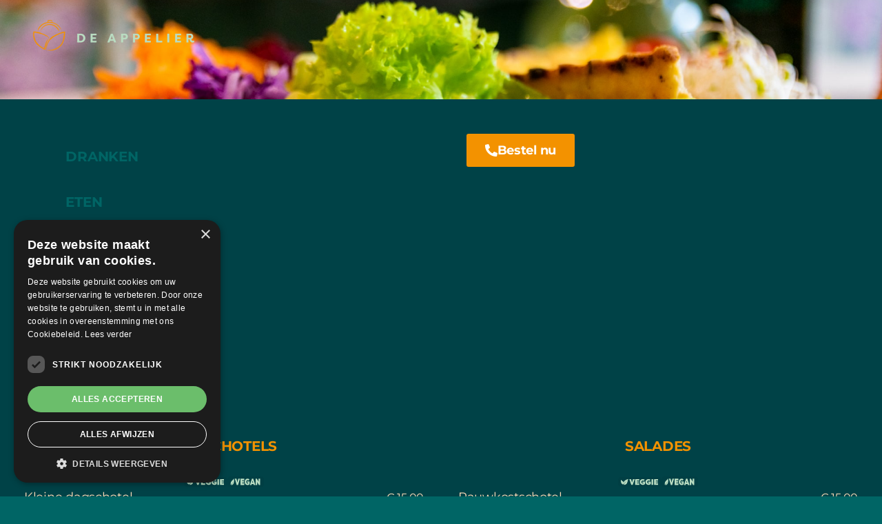

--- FILE ---
content_type: text/html; charset=UTF-8
request_url: https://www.deappelier.be/nieuw/menu-meeneem/
body_size: 151769
content:
<!DOCTYPE html>
<html lang="nl-NL">
<head>
	<meta charset="UTF-8">
		<meta name='robots' content='index, follow, max-image-preview:large, max-snippet:-1, max-video-preview:-1' />
<script type='text/javascript' charset='UTF-8' data-cs-platform='wordpress' src='https://cdn.cookie-script.com/s/6a5b9fb4a7b8044f7410aaf8d8c6bf23.js' id='cookie_script-js-with'></script>
	<!-- This site is optimized with the Yoast SEO plugin v26.7 - https://yoast.com/wordpress/plugins/seo/ -->
	<title>Hier vindt u een overzicht van onze afhaal- of meeneemgerechten.</title>
	<meta name="description" content="U kan bij De Appelier ook terecht voor vegetarische afhaalmaaltijden. Hier vindt u een overzicht van onze meeneem- of afhaalgerechten." />
	<link rel="canonical" href="https://www.deappelier.be/nieuw/menu-meeneem/" />
	<meta property="og:locale" content="nl_NL" />
	<meta property="og:type" content="article" />
	<meta property="og:title" content="Hier vindt u een overzicht van onze afhaal- of meeneemgerechten." />
	<meta property="og:description" content="U kan bij De Appelier ook terecht voor vegetarische afhaalmaaltijden. Hier vindt u een overzicht van onze meeneem- of afhaalgerechten." />
	<meta property="og:url" content="https://www.deappelier.be/nieuw/menu-meeneem/" />
	<meta property="og:site_name" content="De Appelier" />
	<meta property="article:publisher" content="https://www.facebook.com/www.deappelier.be/" />
	<meta property="article:modified_time" content="2025-03-10T08:33:29+00:00" />
	<meta property="og:image" content="https://www.deappelier.be/nieuw/wp-content/uploads/elementor/thumbs/Logo-Header-e1666119586542-pwep6gx2yg7cwmzt08r446lcpqhgz1g70dkg3bfocg.png" />
	<meta name="twitter:card" content="summary_large_image" />
	<script type="application/ld+json" class="yoast-schema-graph">{"@context":"https://schema.org","@graph":[{"@type":"WebPage","@id":"https://www.deappelier.be/nieuw/menu-meeneem/","url":"https://www.deappelier.be/nieuw/menu-meeneem/","name":"Hier vindt u een overzicht van onze afhaal- of meeneemgerechten.","isPartOf":{"@id":"https://www.deappelier.be/nieuw/#website"},"primaryImageOfPage":{"@id":"https://www.deappelier.be/nieuw/menu-meeneem/#primaryimage"},"image":{"@id":"https://www.deappelier.be/nieuw/menu-meeneem/#primaryimage"},"thumbnailUrl":"https://www.deappelier.be/nieuw/wp-content/uploads/elementor/thumbs/Logo-Header-e1666119586542-pwep6gx2yg7cwmzt08r446lcpqhgz1g70dkg3bfocg.png","datePublished":"2022-11-08T19:44:21+00:00","dateModified":"2025-03-10T08:33:29+00:00","description":"U kan bij De Appelier ook terecht voor vegetarische afhaalmaaltijden. Hier vindt u een overzicht van onze meeneem- of afhaalgerechten.","breadcrumb":{"@id":"https://www.deappelier.be/nieuw/menu-meeneem/#breadcrumb"},"inLanguage":"nl-NL","potentialAction":[{"@type":"ReadAction","target":["https://www.deappelier.be/nieuw/menu-meeneem/"]}]},{"@type":"ImageObject","inLanguage":"nl-NL","@id":"https://www.deappelier.be/nieuw/menu-meeneem/#primaryimage","url":"https://www.deappelier.be/nieuw/wp-content/uploads/elementor/thumbs/Logo-Header-e1666119586542-pwep6gx2yg7cwmzt08r446lcpqhgz1g70dkg3bfocg.png","contentUrl":"https://www.deappelier.be/nieuw/wp-content/uploads/elementor/thumbs/Logo-Header-e1666119586542-pwep6gx2yg7cwmzt08r446lcpqhgz1g70dkg3bfocg.png"},{"@type":"BreadcrumbList","@id":"https://www.deappelier.be/nieuw/menu-meeneem/#breadcrumb","itemListElement":[{"@type":"ListItem","position":1,"name":"Home","item":"https://www.deappelier.be/nieuw/"},{"@type":"ListItem","position":2,"name":"Menu-meeneem"}]},{"@type":"WebSite","@id":"https://www.deappelier.be/nieuw/#website","url":"https://www.deappelier.be/nieuw/","name":"De Appelier","description":"Vegetarisch restaurant","publisher":{"@id":"https://www.deappelier.be/nieuw/#organization"},"potentialAction":[{"@type":"SearchAction","target":{"@type":"EntryPoint","urlTemplate":"https://www.deappelier.be/nieuw/?s={search_term_string}"},"query-input":{"@type":"PropertyValueSpecification","valueRequired":true,"valueName":"search_term_string"}}],"inLanguage":"nl-NL"},{"@type":"Organization","@id":"https://www.deappelier.be/nieuw/#organization","name":"De Appelier","url":"https://www.deappelier.be/nieuw/","logo":{"@type":"ImageObject","inLanguage":"nl-NL","@id":"https://www.deappelier.be/nieuw/#/schema/logo/image/","url":"https://www.deappelier.be/nieuw/wp-content/uploads/nieuw_logo_donkere-achtergrond-1.png","contentUrl":"https://www.deappelier.be/nieuw/wp-content/uploads/nieuw_logo_donkere-achtergrond-1.png","width":7001,"height":7001,"caption":"De Appelier"},"image":{"@id":"https://www.deappelier.be/nieuw/#/schema/logo/image/"},"sameAs":["https://www.facebook.com/www.deappelier.be/"]}]}</script>
	<!-- / Yoast SEO plugin. -->


<link rel="alternate" type="application/rss+xml" title="De Appelier &raquo; feed" href="https://www.deappelier.be/nieuw/feed/" />
<link rel="alternate" type="application/rss+xml" title="De Appelier &raquo; reacties feed" href="https://www.deappelier.be/nieuw/comments/feed/" />
<link rel="alternate" title="oEmbed (JSON)" type="application/json+oembed" href="https://www.deappelier.be/nieuw/wp-json/oembed/1.0/embed?url=https%3A%2F%2Fwww.deappelier.be%2Fnieuw%2Fmenu-meeneem%2F" />
<link rel="alternate" title="oEmbed (XML)" type="text/xml+oembed" href="https://www.deappelier.be/nieuw/wp-json/oembed/1.0/embed?url=https%3A%2F%2Fwww.deappelier.be%2Fnieuw%2Fmenu-meeneem%2F&#038;format=xml" />
<style id='wp-img-auto-sizes-contain-inline-css'>
img:is([sizes=auto i],[sizes^="auto," i]){contain-intrinsic-size:3000px 1500px}
/*# sourceURL=wp-img-auto-sizes-contain-inline-css */
</style>
<style id='wp-emoji-styles-inline-css'>

	img.wp-smiley, img.emoji {
		display: inline !important;
		border: none !important;
		box-shadow: none !important;
		height: 1em !important;
		width: 1em !important;
		margin: 0 0.07em !important;
		vertical-align: -0.1em !important;
		background: none !important;
		padding: 0 !important;
	}
/*# sourceURL=wp-emoji-styles-inline-css */
</style>
<style id='classic-theme-styles-inline-css'>
/*! This file is auto-generated */
.wp-block-button__link{color:#fff;background-color:#32373c;border-radius:9999px;box-shadow:none;text-decoration:none;padding:calc(.667em + 2px) calc(1.333em + 2px);font-size:1.125em}.wp-block-file__button{background:#32373c;color:#fff;text-decoration:none}
/*# sourceURL=/wp-includes/css/classic-themes.min.css */
</style>
<style id='global-styles-inline-css'>
:root{--wp--preset--aspect-ratio--square: 1;--wp--preset--aspect-ratio--4-3: 4/3;--wp--preset--aspect-ratio--3-4: 3/4;--wp--preset--aspect-ratio--3-2: 3/2;--wp--preset--aspect-ratio--2-3: 2/3;--wp--preset--aspect-ratio--16-9: 16/9;--wp--preset--aspect-ratio--9-16: 9/16;--wp--preset--color--black: #000000;--wp--preset--color--cyan-bluish-gray: #abb8c3;--wp--preset--color--white: #ffffff;--wp--preset--color--pale-pink: #f78da7;--wp--preset--color--vivid-red: #cf2e2e;--wp--preset--color--luminous-vivid-orange: #ff6900;--wp--preset--color--luminous-vivid-amber: #fcb900;--wp--preset--color--light-green-cyan: #7bdcb5;--wp--preset--color--vivid-green-cyan: #00d084;--wp--preset--color--pale-cyan-blue: #8ed1fc;--wp--preset--color--vivid-cyan-blue: #0693e3;--wp--preset--color--vivid-purple: #9b51e0;--wp--preset--color--accent: #f2c9d1;--wp--preset--color--primary: #ffffff;--wp--preset--color--secondary: #3ebbbb;--wp--preset--color--subtle-background: #007f7f;--wp--preset--color--background: #006565;--wp--preset--gradient--vivid-cyan-blue-to-vivid-purple: linear-gradient(135deg,rgb(6,147,227) 0%,rgb(155,81,224) 100%);--wp--preset--gradient--light-green-cyan-to-vivid-green-cyan: linear-gradient(135deg,rgb(122,220,180) 0%,rgb(0,208,130) 100%);--wp--preset--gradient--luminous-vivid-amber-to-luminous-vivid-orange: linear-gradient(135deg,rgb(252,185,0) 0%,rgb(255,105,0) 100%);--wp--preset--gradient--luminous-vivid-orange-to-vivid-red: linear-gradient(135deg,rgb(255,105,0) 0%,rgb(207,46,46) 100%);--wp--preset--gradient--very-light-gray-to-cyan-bluish-gray: linear-gradient(135deg,rgb(238,238,238) 0%,rgb(169,184,195) 100%);--wp--preset--gradient--cool-to-warm-spectrum: linear-gradient(135deg,rgb(74,234,220) 0%,rgb(151,120,209) 20%,rgb(207,42,186) 40%,rgb(238,44,130) 60%,rgb(251,105,98) 80%,rgb(254,248,76) 100%);--wp--preset--gradient--blush-light-purple: linear-gradient(135deg,rgb(255,206,236) 0%,rgb(152,150,240) 100%);--wp--preset--gradient--blush-bordeaux: linear-gradient(135deg,rgb(254,205,165) 0%,rgb(254,45,45) 50%,rgb(107,0,62) 100%);--wp--preset--gradient--luminous-dusk: linear-gradient(135deg,rgb(255,203,112) 0%,rgb(199,81,192) 50%,rgb(65,88,208) 100%);--wp--preset--gradient--pale-ocean: linear-gradient(135deg,rgb(255,245,203) 0%,rgb(182,227,212) 50%,rgb(51,167,181) 100%);--wp--preset--gradient--electric-grass: linear-gradient(135deg,rgb(202,248,128) 0%,rgb(113,206,126) 100%);--wp--preset--gradient--midnight: linear-gradient(135deg,rgb(2,3,129) 0%,rgb(40,116,252) 100%);--wp--preset--font-size--small: 18px;--wp--preset--font-size--medium: 20px;--wp--preset--font-size--large: 26.25px;--wp--preset--font-size--x-large: 42px;--wp--preset--font-size--normal: 21px;--wp--preset--font-size--larger: 32px;--wp--preset--spacing--20: 0.44rem;--wp--preset--spacing--30: 0.67rem;--wp--preset--spacing--40: 1rem;--wp--preset--spacing--50: 1.5rem;--wp--preset--spacing--60: 2.25rem;--wp--preset--spacing--70: 3.38rem;--wp--preset--spacing--80: 5.06rem;--wp--preset--shadow--natural: 6px 6px 9px rgba(0, 0, 0, 0.2);--wp--preset--shadow--deep: 12px 12px 50px rgba(0, 0, 0, 0.4);--wp--preset--shadow--sharp: 6px 6px 0px rgba(0, 0, 0, 0.2);--wp--preset--shadow--outlined: 6px 6px 0px -3px rgb(255, 255, 255), 6px 6px rgb(0, 0, 0);--wp--preset--shadow--crisp: 6px 6px 0px rgb(0, 0, 0);}:where(.is-layout-flex){gap: 0.5em;}:where(.is-layout-grid){gap: 0.5em;}body .is-layout-flex{display: flex;}.is-layout-flex{flex-wrap: wrap;align-items: center;}.is-layout-flex > :is(*, div){margin: 0;}body .is-layout-grid{display: grid;}.is-layout-grid > :is(*, div){margin: 0;}:where(.wp-block-columns.is-layout-flex){gap: 2em;}:where(.wp-block-columns.is-layout-grid){gap: 2em;}:where(.wp-block-post-template.is-layout-flex){gap: 1.25em;}:where(.wp-block-post-template.is-layout-grid){gap: 1.25em;}.has-black-color{color: var(--wp--preset--color--black) !important;}.has-cyan-bluish-gray-color{color: var(--wp--preset--color--cyan-bluish-gray) !important;}.has-white-color{color: var(--wp--preset--color--white) !important;}.has-pale-pink-color{color: var(--wp--preset--color--pale-pink) !important;}.has-vivid-red-color{color: var(--wp--preset--color--vivid-red) !important;}.has-luminous-vivid-orange-color{color: var(--wp--preset--color--luminous-vivid-orange) !important;}.has-luminous-vivid-amber-color{color: var(--wp--preset--color--luminous-vivid-amber) !important;}.has-light-green-cyan-color{color: var(--wp--preset--color--light-green-cyan) !important;}.has-vivid-green-cyan-color{color: var(--wp--preset--color--vivid-green-cyan) !important;}.has-pale-cyan-blue-color{color: var(--wp--preset--color--pale-cyan-blue) !important;}.has-vivid-cyan-blue-color{color: var(--wp--preset--color--vivid-cyan-blue) !important;}.has-vivid-purple-color{color: var(--wp--preset--color--vivid-purple) !important;}.has-black-background-color{background-color: var(--wp--preset--color--black) !important;}.has-cyan-bluish-gray-background-color{background-color: var(--wp--preset--color--cyan-bluish-gray) !important;}.has-white-background-color{background-color: var(--wp--preset--color--white) !important;}.has-pale-pink-background-color{background-color: var(--wp--preset--color--pale-pink) !important;}.has-vivid-red-background-color{background-color: var(--wp--preset--color--vivid-red) !important;}.has-luminous-vivid-orange-background-color{background-color: var(--wp--preset--color--luminous-vivid-orange) !important;}.has-luminous-vivid-amber-background-color{background-color: var(--wp--preset--color--luminous-vivid-amber) !important;}.has-light-green-cyan-background-color{background-color: var(--wp--preset--color--light-green-cyan) !important;}.has-vivid-green-cyan-background-color{background-color: var(--wp--preset--color--vivid-green-cyan) !important;}.has-pale-cyan-blue-background-color{background-color: var(--wp--preset--color--pale-cyan-blue) !important;}.has-vivid-cyan-blue-background-color{background-color: var(--wp--preset--color--vivid-cyan-blue) !important;}.has-vivid-purple-background-color{background-color: var(--wp--preset--color--vivid-purple) !important;}.has-black-border-color{border-color: var(--wp--preset--color--black) !important;}.has-cyan-bluish-gray-border-color{border-color: var(--wp--preset--color--cyan-bluish-gray) !important;}.has-white-border-color{border-color: var(--wp--preset--color--white) !important;}.has-pale-pink-border-color{border-color: var(--wp--preset--color--pale-pink) !important;}.has-vivid-red-border-color{border-color: var(--wp--preset--color--vivid-red) !important;}.has-luminous-vivid-orange-border-color{border-color: var(--wp--preset--color--luminous-vivid-orange) !important;}.has-luminous-vivid-amber-border-color{border-color: var(--wp--preset--color--luminous-vivid-amber) !important;}.has-light-green-cyan-border-color{border-color: var(--wp--preset--color--light-green-cyan) !important;}.has-vivid-green-cyan-border-color{border-color: var(--wp--preset--color--vivid-green-cyan) !important;}.has-pale-cyan-blue-border-color{border-color: var(--wp--preset--color--pale-cyan-blue) !important;}.has-vivid-cyan-blue-border-color{border-color: var(--wp--preset--color--vivid-cyan-blue) !important;}.has-vivid-purple-border-color{border-color: var(--wp--preset--color--vivid-purple) !important;}.has-vivid-cyan-blue-to-vivid-purple-gradient-background{background: var(--wp--preset--gradient--vivid-cyan-blue-to-vivid-purple) !important;}.has-light-green-cyan-to-vivid-green-cyan-gradient-background{background: var(--wp--preset--gradient--light-green-cyan-to-vivid-green-cyan) !important;}.has-luminous-vivid-amber-to-luminous-vivid-orange-gradient-background{background: var(--wp--preset--gradient--luminous-vivid-amber-to-luminous-vivid-orange) !important;}.has-luminous-vivid-orange-to-vivid-red-gradient-background{background: var(--wp--preset--gradient--luminous-vivid-orange-to-vivid-red) !important;}.has-very-light-gray-to-cyan-bluish-gray-gradient-background{background: var(--wp--preset--gradient--very-light-gray-to-cyan-bluish-gray) !important;}.has-cool-to-warm-spectrum-gradient-background{background: var(--wp--preset--gradient--cool-to-warm-spectrum) !important;}.has-blush-light-purple-gradient-background{background: var(--wp--preset--gradient--blush-light-purple) !important;}.has-blush-bordeaux-gradient-background{background: var(--wp--preset--gradient--blush-bordeaux) !important;}.has-luminous-dusk-gradient-background{background: var(--wp--preset--gradient--luminous-dusk) !important;}.has-pale-ocean-gradient-background{background: var(--wp--preset--gradient--pale-ocean) !important;}.has-electric-grass-gradient-background{background: var(--wp--preset--gradient--electric-grass) !important;}.has-midnight-gradient-background{background: var(--wp--preset--gradient--midnight) !important;}.has-small-font-size{font-size: var(--wp--preset--font-size--small) !important;}.has-medium-font-size{font-size: var(--wp--preset--font-size--medium) !important;}.has-large-font-size{font-size: var(--wp--preset--font-size--large) !important;}.has-x-large-font-size{font-size: var(--wp--preset--font-size--x-large) !important;}
:where(.wp-block-post-template.is-layout-flex){gap: 1.25em;}:where(.wp-block-post-template.is-layout-grid){gap: 1.25em;}
:where(.wp-block-term-template.is-layout-flex){gap: 1.25em;}:where(.wp-block-term-template.is-layout-grid){gap: 1.25em;}
:where(.wp-block-columns.is-layout-flex){gap: 2em;}:where(.wp-block-columns.is-layout-grid){gap: 2em;}
:root :where(.wp-block-pullquote){font-size: 1.5em;line-height: 1.6;}
/*# sourceURL=global-styles-inline-css */
</style>
<link rel='stylesheet' id='bodhi-svgs-attachment-css' href='https://www.deappelier.be/nieuw/wp-content/plugins/svg-support/css/svgs-attachment.css' media='all' />
<link rel='stylesheet' id='twentytwenty-style-css' href='https://www.deappelier.be/nieuw/wp-content/themes/twentytwenty/style.css?ver=3.0' media='all' />
<style id='twentytwenty-style-inline-css'>
.color-accent,.color-accent-hover:hover,.color-accent-hover:focus,:root .has-accent-color,.has-drop-cap:not(:focus):first-letter,.wp-block-button.is-style-outline,a { color: #f2c9d1; }blockquote,.border-color-accent,.border-color-accent-hover:hover,.border-color-accent-hover:focus { border-color: #f2c9d1; }button,.button,.faux-button,.wp-block-button__link,.wp-block-file .wp-block-file__button,input[type="button"],input[type="reset"],input[type="submit"],.bg-accent,.bg-accent-hover:hover,.bg-accent-hover:focus,:root .has-accent-background-color,.comment-reply-link { background-color: #f2c9d1; }.fill-children-accent,.fill-children-accent * { fill: #f2c9d1; }:root .has-background-color,button,.button,.faux-button,.wp-block-button__link,.wp-block-file__button,input[type="button"],input[type="reset"],input[type="submit"],.wp-block-button,.comment-reply-link,.has-background.has-primary-background-color:not(.has-text-color),.has-background.has-primary-background-color *:not(.has-text-color),.has-background.has-accent-background-color:not(.has-text-color),.has-background.has-accent-background-color *:not(.has-text-color) { color: #006565; }:root .has-background-background-color { background-color: #006565; }body,.entry-title a,:root .has-primary-color { color: #ffffff; }:root .has-primary-background-color { background-color: #ffffff; }cite,figcaption,.wp-caption-text,.post-meta,.entry-content .wp-block-archives li,.entry-content .wp-block-categories li,.entry-content .wp-block-latest-posts li,.wp-block-latest-comments__comment-date,.wp-block-latest-posts__post-date,.wp-block-embed figcaption,.wp-block-image figcaption,.wp-block-pullquote cite,.comment-metadata,.comment-respond .comment-notes,.comment-respond .logged-in-as,.pagination .dots,.entry-content hr:not(.has-background),hr.styled-separator,:root .has-secondary-color { color: #3ebbbb; }:root .has-secondary-background-color { background-color: #3ebbbb; }pre,fieldset,input,textarea,table,table *,hr { border-color: #007f7f; }caption,code,code,kbd,samp,.wp-block-table.is-style-stripes tbody tr:nth-child(odd),:root .has-subtle-background-background-color { background-color: #007f7f; }.wp-block-table.is-style-stripes { border-bottom-color: #007f7f; }.wp-block-latest-posts.is-grid li { border-top-color: #007f7f; }:root .has-subtle-background-color { color: #007f7f; }body:not(.overlay-header) .primary-menu > li > a,body:not(.overlay-header) .primary-menu > li > .icon,.modal-menu a,.footer-menu a, .footer-widgets a:where(:not(.wp-block-button__link)),#site-footer .wp-block-button.is-style-outline,.wp-block-pullquote:before,.singular:not(.overlay-header) .entry-header a,.archive-header a,.header-footer-group .color-accent,.header-footer-group .color-accent-hover:hover { color: #cd2653; }.social-icons a,#site-footer button:not(.toggle),#site-footer .button,#site-footer .faux-button,#site-footer .wp-block-button__link,#site-footer .wp-block-file__button,#site-footer input[type="button"],#site-footer input[type="reset"],#site-footer input[type="submit"] { background-color: #cd2653; }.header-footer-group,body:not(.overlay-header) #site-header .toggle,.menu-modal .toggle { color: #000000; }body:not(.overlay-header) .primary-menu ul { background-color: #000000; }body:not(.overlay-header) .primary-menu > li > ul:after { border-bottom-color: #000000; }body:not(.overlay-header) .primary-menu ul ul:after { border-left-color: #000000; }.site-description,body:not(.overlay-header) .toggle-inner .toggle-text,.widget .post-date,.widget .rss-date,.widget_archive li,.widget_categories li,.widget cite,.widget_pages li,.widget_meta li,.widget_nav_menu li,.powered-by-wordpress,.footer-credits .privacy-policy,.to-the-top,.singular .entry-header .post-meta,.singular:not(.overlay-header) .entry-header .post-meta a { color: #6d6d6d; }.header-footer-group pre,.header-footer-group fieldset,.header-footer-group input,.header-footer-group textarea,.header-footer-group table,.header-footer-group table *,.footer-nav-widgets-wrapper,#site-footer,.menu-modal nav *,.footer-widgets-outer-wrapper,.footer-top { border-color: #dcd7ca; }.header-footer-group table caption,body:not(.overlay-header) .header-inner .toggle-wrapper::before { background-color: #dcd7ca; }
/*# sourceURL=twentytwenty-style-inline-css */
</style>
<link rel='stylesheet' id='twentytwenty-fonts-css' href='https://www.deappelier.be/nieuw/wp-content/themes/twentytwenty/assets/css/font-inter.css?ver=3.0' media='all' />
<link rel='stylesheet' id='twentytwenty-print-style-css' href='https://www.deappelier.be/nieuw/wp-content/themes/twentytwenty/print.css?ver=3.0' media='print' />
<link rel='stylesheet' id='elementor-frontend-css' href='https://www.deappelier.be/nieuw/wp-content/plugins/elementor/assets/css/frontend.min.css?ver=3.34.1' media='all' />
<link rel='stylesheet' id='widget-image-css' href='https://www.deappelier.be/nieuw/wp-content/plugins/elementor/assets/css/widget-image.min.css?ver=3.34.1' media='all' />
<link rel='stylesheet' id='e-animation-fadeIn-css' href='https://www.deappelier.be/nieuw/wp-content/plugins/elementor/assets/lib/animations/styles/fadeIn.min.css?ver=3.34.1' media='all' />
<link rel='stylesheet' id='e-popup-css' href='https://www.deappelier.be/nieuw/wp-content/plugins/elementor-pro/assets/css/conditionals/popup.min.css?ver=3.34.0' media='all' />
<link rel='stylesheet' id='elementor-icons-css' href='https://www.deappelier.be/nieuw/wp-content/plugins/elementor/assets/lib/eicons/css/elementor-icons.min.css?ver=5.45.0' media='all' />
<link rel='stylesheet' id='elementor-post-1102-css' href='https://www.deappelier.be/nieuw/wp-content/uploads/elementor/css/post-1102.css?ver=1768288294' media='all' />
<link rel='stylesheet' id='widget-nav-menu-css' href='https://www.deappelier.be/nieuw/wp-content/plugins/elementor-pro/assets/css/widget-nav-menu.min.css?ver=3.34.0' media='all' />
<link rel='stylesheet' id='e-sticky-css' href='https://www.deappelier.be/nieuw/wp-content/plugins/elementor-pro/assets/css/modules/sticky.min.css?ver=3.34.0' media='all' />
<link rel='stylesheet' id='widget-spacer-css' href='https://www.deappelier.be/nieuw/wp-content/plugins/elementor/assets/css/widget-spacer.min.css?ver=3.34.1' media='all' />
<link rel='stylesheet' id='widget-heading-css' href='https://www.deappelier.be/nieuw/wp-content/plugins/elementor/assets/css/widget-heading.min.css?ver=3.34.1' media='all' />
<link rel='stylesheet' id='widget-price-list-css' href='https://www.deappelier.be/nieuw/wp-content/plugins/elementor-pro/assets/css/widget-price-list.min.css?ver=3.34.0' media='all' />
<link rel='stylesheet' id='widget-icon-list-css' href='https://www.deappelier.be/nieuw/wp-content/plugins/elementor/assets/css/widget-icon-list.min.css?ver=3.34.1' media='all' />
<link rel='stylesheet' id='widget-social-icons-css' href='https://www.deappelier.be/nieuw/wp-content/plugins/elementor/assets/css/widget-social-icons.min.css?ver=3.34.1' media='all' />
<link rel='stylesheet' id='e-apple-webkit-css' href='https://www.deappelier.be/nieuw/wp-content/plugins/elementor/assets/css/conditionals/apple-webkit.min.css?ver=3.34.1' media='all' />
<link rel='stylesheet' id='elementor-post-2262-css' href='https://www.deappelier.be/nieuw/wp-content/uploads/elementor/css/post-2262.css?ver=1768288295' media='all' />
<link rel='stylesheet' id='elementor-post-2083-css' href='https://www.deappelier.be/nieuw/wp-content/uploads/elementor/css/post-2083.css?ver=1768288295' media='all' />
<link rel='stylesheet' id='elementor-gf-local-montserrat-css' href='https://www.deappelier.be/nieuw/wp-content/uploads/elementor/google-fonts/css/montserrat.css?ver=1742233588' media='all' />
<link rel='stylesheet' id='elementor-icons-shared-0-css' href='https://www.deappelier.be/nieuw/wp-content/plugins/elementor/assets/lib/font-awesome/css/fontawesome.min.css?ver=5.15.3' media='all' />
<link rel='stylesheet' id='elementor-icons-fa-solid-css' href='https://www.deappelier.be/nieuw/wp-content/plugins/elementor/assets/lib/font-awesome/css/solid.min.css?ver=5.15.3' media='all' />
<link rel='stylesheet' id='elementor-icons-fa-brands-css' href='https://www.deappelier.be/nieuw/wp-content/plugins/elementor/assets/lib/font-awesome/css/brands.min.css?ver=5.15.3' media='all' />
<link rel='stylesheet' id='elementor-icons-fa-regular-css' href='https://www.deappelier.be/nieuw/wp-content/plugins/elementor/assets/lib/font-awesome/css/regular.min.css?ver=5.15.3' media='all' />
<script src="https://www.deappelier.be/nieuw/wp-content/themes/twentytwenty/assets/js/index.js?ver=3.0" id="twentytwenty-js-js" defer data-wp-strategy="defer"></script>
<script src="https://www.deappelier.be/nieuw/wp-includes/js/jquery/jquery.min.js?ver=3.7.1" id="jquery-core-js"></script>
<script src="https://www.deappelier.be/nieuw/wp-includes/js/jquery/jquery-migrate.min.js?ver=3.4.1" id="jquery-migrate-js"></script>
<link rel="https://api.w.org/" href="https://www.deappelier.be/nieuw/wp-json/" /><link rel="alternate" title="JSON" type="application/json" href="https://www.deappelier.be/nieuw/wp-json/wp/v2/pages/2262" /><script>
document.documentElement.className = document.documentElement.className.replace( 'no-js', 'js' );
//# sourceURL=twentytwenty_no_js_class
</script>
<meta name="generator" content="Elementor 3.34.1; features: additional_custom_breakpoints; settings: css_print_method-external, google_font-enabled, font_display-auto">
			<style>
				.e-con.e-parent:nth-of-type(n+4):not(.e-lazyloaded):not(.e-no-lazyload),
				.e-con.e-parent:nth-of-type(n+4):not(.e-lazyloaded):not(.e-no-lazyload) * {
					background-image: none !important;
				}
				@media screen and (max-height: 1024px) {
					.e-con.e-parent:nth-of-type(n+3):not(.e-lazyloaded):not(.e-no-lazyload),
					.e-con.e-parent:nth-of-type(n+3):not(.e-lazyloaded):not(.e-no-lazyload) * {
						background-image: none !important;
					}
				}
				@media screen and (max-height: 640px) {
					.e-con.e-parent:nth-of-type(n+2):not(.e-lazyloaded):not(.e-no-lazyload),
					.e-con.e-parent:nth-of-type(n+2):not(.e-lazyloaded):not(.e-no-lazyload) * {
						background-image: none !important;
					}
				}
			</style>
			<style id="custom-background-css">
body.custom-background { background-color: #006565; }
</style>
		<meta name="viewport" content="width=device-width, initial-scale=1.0, viewport-fit=cover" /></head>
<body data-rsssl=1 class="wp-singular page-template page-template-elementor_canvas page page-id-2262 custom-background wp-embed-responsive wp-theme-twentytwenty singular enable-search-modal missing-post-thumbnail has-no-pagination not-showing-comments hide-avatars elementor_canvas footer-top-hidden elementor-default elementor-template-canvas elementor-kit-1102 elementor-page elementor-page-2262">
	<a class="skip-link screen-reader-text" href="#site-content">Ga naar de inhoud</a>		<div data-elementor-type="wp-page" data-elementor-id="2262" class="elementor elementor-2262" data-elementor-post-type="page">
						<section class="elementor-section elementor-top-section elementor-element elementor-element-4e576a17 elementor-section-full_width elementor-section-height-min-height elementor-section-items-stretch elementor-section-content-top elementor-section-height-default" data-id="4e576a17" data-element_type="section" data-settings="{&quot;background_background&quot;:&quot;classic&quot;}">
							<div class="elementor-background-overlay"></div>
							<div class="elementor-container elementor-column-gap-default">
					<div class="elementor-column elementor-col-100 elementor-top-column elementor-element elementor-element-4727a91a" data-id="4727a91a" data-element_type="column">
			<div class="elementor-widget-wrap elementor-element-populated">
						<div class="elementor-element elementor-element-25d63eab elementor-widget elementor-widget-image" data-id="25d63eab" data-element_type="widget" data-widget_type="image.default">
				<div class="elementor-widget-container">
															<img decoding="async" src="https://www.deappelier.be/nieuw/wp-content/uploads/elementor/thumbs/Logo-Header-e1666119586542-pwep6gx2yg7cwmzt08r446lcpqhgz1g70dkg3bfocg.png" title="Logo Header" alt="Logo Header" loading="lazy" />															</div>
				</div>
				<div class="elementor-element elementor-element-57e7186b elementor-nav-menu__align-center elementor-nav-menu--dropdown-none elementor-hidden-desktop elementor-hidden-tablet elementor-widget elementor-widget-nav-menu" data-id="57e7186b" data-element_type="widget" data-settings="{&quot;submenu_icon&quot;:{&quot;value&quot;:&quot;&lt;i class=\&quot;fas fa-chevron-down\&quot; aria-hidden=\&quot;true\&quot;&gt;&lt;\/i&gt;&quot;,&quot;library&quot;:&quot;fa-solid&quot;},&quot;sticky&quot;:&quot;top&quot;,&quot;sticky_on&quot;:[&quot;mobile&quot;],&quot;layout&quot;:&quot;horizontal&quot;,&quot;sticky_offset&quot;:0,&quot;sticky_effects_offset&quot;:0,&quot;sticky_anchor_link_offset&quot;:0}" data-widget_type="nav-menu.default">
				<div class="elementor-widget-container">
								<nav aria-label="Menu" class="elementor-nav-menu--main elementor-nav-menu__container elementor-nav-menu--layout-horizontal e--pointer-none">
				<ul id="menu-1-57e7186b" class="elementor-nav-menu"><li class="menu-item menu-item-type-post_type menu-item-object-page menu-item-2339"><a href="https://www.deappelier.be/nieuw/menu-dranken/" class="elementor-item">Dranken</a></li>
<li class="menu-item menu-item-type-post_type menu-item-object-page menu-item-2338"><a href="https://www.deappelier.be/nieuw/menu-eten/" class="elementor-item">Eten</a></li>
<li class="menu-item menu-item-type-post_type menu-item-object-page current-menu-item page_item page-item-2262 current_page_item menu-item-2337"><a href="https://www.deappelier.be/nieuw/menu-meeneem/" aria-current="page" class="elementor-item elementor-item-active">Meeneem</a></li>
</ul>			</nav>
						<nav class="elementor-nav-menu--dropdown elementor-nav-menu__container" aria-hidden="true">
				<ul id="menu-2-57e7186b" class="elementor-nav-menu"><li class="menu-item menu-item-type-post_type menu-item-object-page menu-item-2339"><a href="https://www.deappelier.be/nieuw/menu-dranken/" class="elementor-item" tabindex="-1">Dranken</a></li>
<li class="menu-item menu-item-type-post_type menu-item-object-page menu-item-2338"><a href="https://www.deappelier.be/nieuw/menu-eten/" class="elementor-item" tabindex="-1">Eten</a></li>
<li class="menu-item menu-item-type-post_type menu-item-object-page current-menu-item page_item page-item-2262 current_page_item menu-item-2337"><a href="https://www.deappelier.be/nieuw/menu-meeneem/" aria-current="page" class="elementor-item elementor-item-active" tabindex="-1">Meeneem</a></li>
</ul>			</nav>
						</div>
				</div>
					</div>
		</div>
					</div>
		</section>
				<section class="elementor-section elementor-top-section elementor-element elementor-element-3321eeec elementor-section-full_width elementor-section-height-default elementor-section-height-default" data-id="3321eeec" data-element_type="section" data-settings="{&quot;background_background&quot;:&quot;classic&quot;}">
						<div class="elementor-container elementor-column-gap-default">
					<div class="elementor-column elementor-col-50 elementor-top-column elementor-element elementor-element-2bfe6f79" data-id="2bfe6f79" data-element_type="column">
			<div class="elementor-widget-wrap elementor-element-populated">
						<div class="elementor-element elementor-element-33901e2c elementor-nav-menu__align-start elementor-nav-menu--dropdown-none elementor-widget__width-auto elementor-hidden-mobile elementor-widget elementor-widget-nav-menu" data-id="33901e2c" data-element_type="widget" data-settings="{&quot;layout&quot;:&quot;vertical&quot;,&quot;submenu_icon&quot;:{&quot;value&quot;:&quot;&lt;i class=\&quot;\&quot; aria-hidden=\&quot;true\&quot;&gt;&lt;\/i&gt;&quot;,&quot;library&quot;:&quot;&quot;},&quot;sticky&quot;:&quot;top&quot;,&quot;sticky_on&quot;:[&quot;desktop&quot;,&quot;tablet&quot;],&quot;sticky_offset_tablet&quot;:0,&quot;sticky_offset&quot;:0,&quot;sticky_effects_offset&quot;:0,&quot;sticky_anchor_link_offset&quot;:0}" data-widget_type="nav-menu.default">
				<div class="elementor-widget-container">
								<nav aria-label="Menu" class="elementor-nav-menu--main elementor-nav-menu__container elementor-nav-menu--layout-vertical e--pointer-none">
				<ul id="menu-1-33901e2c" class="elementor-nav-menu sm-vertical"><li class="menu-item menu-item-type-post_type menu-item-object-page menu-item-2339"><a href="https://www.deappelier.be/nieuw/menu-dranken/" class="elementor-item">Dranken</a></li>
<li class="menu-item menu-item-type-post_type menu-item-object-page menu-item-2338"><a href="https://www.deappelier.be/nieuw/menu-eten/" class="elementor-item">Eten</a></li>
<li class="menu-item menu-item-type-post_type menu-item-object-page current-menu-item page_item page-item-2262 current_page_item menu-item-2337"><a href="https://www.deappelier.be/nieuw/menu-meeneem/" aria-current="page" class="elementor-item elementor-item-active">Meeneem</a></li>
</ul>			</nav>
						<nav class="elementor-nav-menu--dropdown elementor-nav-menu__container" aria-hidden="true">
				<ul id="menu-2-33901e2c" class="elementor-nav-menu sm-vertical"><li class="menu-item menu-item-type-post_type menu-item-object-page menu-item-2339"><a href="https://www.deappelier.be/nieuw/menu-dranken/" class="elementor-item" tabindex="-1">Dranken</a></li>
<li class="menu-item menu-item-type-post_type menu-item-object-page menu-item-2338"><a href="https://www.deappelier.be/nieuw/menu-eten/" class="elementor-item" tabindex="-1">Eten</a></li>
<li class="menu-item menu-item-type-post_type menu-item-object-page current-menu-item page_item page-item-2262 current_page_item menu-item-2337"><a href="https://www.deappelier.be/nieuw/menu-meeneem/" aria-current="page" class="elementor-item elementor-item-active" tabindex="-1">Meeneem</a></li>
</ul>			</nav>
						</div>
				</div>
					</div>
		</div>
				<div class="elementor-column elementor-col-50 elementor-top-column elementor-element elementor-element-5ad6d2a6" data-id="5ad6d2a6" data-element_type="column">
			<div class="elementor-widget-wrap elementor-element-populated">
						<div class="elementor-element elementor-element-564a9c5 elementor-align-center elementor-widget elementor-widget-button" data-id="564a9c5" data-element_type="widget" data-widget_type="button.default">
				<div class="elementor-widget-container">
									<div class="elementor-button-wrapper">
					<a class="elementor-button elementor-button-link elementor-size-sm" href="tel:+3292216733">
						<span class="elementor-button-content-wrapper">
						<span class="elementor-button-icon">
				<i aria-hidden="true" class="fas fa-phone-alt"></i>			</span>
									<span class="elementor-button-text">Bestel nu</span>
					</span>
					</a>
				</div>
								</div>
				</div>
					</div>
		</div>
					</div>
		</section>
				<section class="elementor-section elementor-top-section elementor-element elementor-element-2a67d52e elementor-section-boxed elementor-section-height-default elementor-section-height-default" data-id="2a67d52e" data-element_type="section" id="contact" data-settings="{&quot;background_background&quot;:&quot;classic&quot;}">
						<div class="elementor-container elementor-column-gap-default">
					<div class="elementor-column elementor-col-100 elementor-top-column elementor-element elementor-element-7d4f4677" data-id="7d4f4677" data-element_type="column">
			<div class="elementor-widget-wrap elementor-element-populated">
						<div class="elementor-element elementor-element-795d57df elementor-widget elementor-widget-spacer" data-id="795d57df" data-element_type="widget" data-widget_type="spacer.default">
				<div class="elementor-widget-container">
							<div class="elementor-spacer">
			<div class="elementor-spacer-inner"></div>
		</div>
						</div>
				</div>
				<section class="elementor-section elementor-inner-section elementor-element elementor-element-3114463 elementor-section-full_width elementor-section-height-default elementor-section-height-default" data-id="3114463" data-element_type="section">
						<div class="elementor-container elementor-column-gap-wider">
					<div class="elementor-column elementor-col-50 elementor-inner-column elementor-element elementor-element-77de4f9a" data-id="77de4f9a" data-element_type="column">
			<div class="elementor-widget-wrap elementor-element-populated">
						<div class="elementor-element elementor-element-3360071d elementor-widget elementor-widget-heading" data-id="3360071d" data-element_type="widget" data-widget_type="heading.default">
				<div class="elementor-widget-container">
					<p class="elementor-heading-title elementor-size-default">Dagschotels </p>				</div>
				</div>
				<div class="elementor-element elementor-element-c8292cb elementor-widget__width-initial elementor-widget elementor-widget-image" data-id="c8292cb" data-element_type="widget" data-widget_type="image.default">
				<div class="elementor-widget-container">
															<img fetchpriority="high" decoding="async" width="580" height="580" src="https://www.deappelier.be/nieuw/wp-content/uploads/Veggie.svg" class="attachment-large size-large wp-image-2839" alt="" />															</div>
				</div>
				<div class="elementor-element elementor-element-21e9a74 elementor-widget__width-initial elementor-widget elementor-widget-image" data-id="21e9a74" data-element_type="widget" data-widget_type="image.default">
				<div class="elementor-widget-container">
															<img decoding="async" width="580" height="580" src="https://www.deappelier.be/nieuw/wp-content/uploads/Vegan.svg" class="attachment-large size-large wp-image-2838" alt="" />															</div>
				</div>
				<div class="elementor-element elementor-element-2617f273 elementor-widget elementor-widget-price-list" data-id="2617f273" data-element_type="widget" id="abc" data-widget_type="price-list.default">
				<div class="elementor-widget-container">
					
		<ul class="elementor-price-list">

									<li><a class="elementor-price-list-item" href="#">				
				<div class="elementor-price-list-text">
									<div class="elementor-price-list-header">
											<span class="elementor-price-list-title">
							Kleine dagschotel 						</span>
																		<span class="elementor-price-list-separator"></span>
																			<span class="elementor-price-list-price">€ 15,00</span>
										</div>
												</div>
				</a></li>												<li><a class="elementor-price-list-item" href="#">				
				<div class="elementor-price-list-text">
									<div class="elementor-price-list-header">
											<span class="elementor-price-list-title">
							Gewone dagschotel						</span>
																		<span class="elementor-price-list-separator"></span>
																			<span class="elementor-price-list-price">€ 17,00</span>
										</div>
												</div>
				</a></li>												<li><a class="elementor-price-list-item" href="#">				
				<div class="elementor-price-list-text">
									<div class="elementor-price-list-header">
											<span class="elementor-price-list-title">
							Extra grote dagschotel						</span>
																		<span class="elementor-price-list-separator"></span>
																			<span class="elementor-price-list-price">€ 19,00</span>
										</div>
												</div>
				</a></li>										
		</ul>

						</div>
				</div>
				<div class="elementor-element elementor-element-36e04b67 elementor-widget elementor-widget-heading" data-id="36e04b67" data-element_type="widget" data-widget_type="heading.default">
				<div class="elementor-widget-container">
					<p class="elementor-heading-title elementor-size-default">Soep </p>				</div>
				</div>
				<div class="elementor-element elementor-element-d015161 elementor-widget__width-initial elementor-widget elementor-widget-image" data-id="d015161" data-element_type="widget" data-widget_type="image.default">
				<div class="elementor-widget-container">
															<img decoding="async" width="580" height="580" src="https://www.deappelier.be/nieuw/wp-content/uploads/Vegan.svg" class="attachment-large size-large wp-image-2838" alt="" />															</div>
				</div>
				<div class="elementor-element elementor-element-2f413f34 elementor-widget elementor-widget-price-list" data-id="2f413f34" data-element_type="widget" data-widget_type="price-list.default">
				<div class="elementor-widget-container">
					
		<ul class="elementor-price-list">

									<li><a class="elementor-price-list-item" href="#">				
				<div class="elementor-price-list-text">
									<div class="elementor-price-list-header">
											<span class="elementor-price-list-title">
							1 liter						</span>
																		<span class="elementor-price-list-separator"></span>
																			<span class="elementor-price-list-price">€ 7,00</span>
										</div>
												</div>
				</a></li>												<li><a class="elementor-price-list-item" href="#">				
				<div class="elementor-price-list-text">
									<div class="elementor-price-list-header">
											<span class="elementor-price-list-title">
							0,5 liter						</span>
																		<span class="elementor-price-list-separator"></span>
																			<span class="elementor-price-list-price">€ 4,00</span>
										</div>
												</div>
				</a></li>					
		</ul>

						</div>
				</div>
					</div>
		</div>
				<div class="elementor-column elementor-col-50 elementor-inner-column elementor-element elementor-element-4c71aed3" data-id="4c71aed3" data-element_type="column">
			<div class="elementor-widget-wrap elementor-element-populated">
						<div class="elementor-element elementor-element-fe33397 elementor-widget elementor-widget-heading" data-id="fe33397" data-element_type="widget" data-widget_type="heading.default">
				<div class="elementor-widget-container">
					<p class="elementor-heading-title elementor-size-default">Salades</p>				</div>
				</div>
				<div class="elementor-element elementor-element-f5bb969 elementor-widget__width-initial elementor-widget elementor-widget-image" data-id="f5bb969" data-element_type="widget" data-widget_type="image.default">
				<div class="elementor-widget-container">
															<img fetchpriority="high" decoding="async" width="580" height="580" src="https://www.deappelier.be/nieuw/wp-content/uploads/Veggie.svg" class="attachment-large size-large wp-image-2839" alt="" />															</div>
				</div>
				<div class="elementor-element elementor-element-1746131 elementor-widget__width-initial elementor-widget elementor-widget-image" data-id="1746131" data-element_type="widget" data-widget_type="image.default">
				<div class="elementor-widget-container">
															<img decoding="async" width="580" height="580" src="https://www.deappelier.be/nieuw/wp-content/uploads/Vegan.svg" class="attachment-large size-large wp-image-2838" alt="" />															</div>
				</div>
				<div class="elementor-element elementor-element-7b16a8d9 elementor-widget elementor-widget-price-list" data-id="7b16a8d9" data-element_type="widget" data-widget_type="price-list.default">
				<div class="elementor-widget-container">
					
		<ul class="elementor-price-list">

									<li><a class="elementor-price-list-item" href="#">				
				<div class="elementor-price-list-text">
									<div class="elementor-price-list-header">
											<span class="elementor-price-list-title">
							Rauwkostschotel						</span>
																		<span class="elementor-price-list-separator"></span>
																			<span class="elementor-price-list-price">€ 15,00</span>
										</div>
												</div>
				</a></li>												<li><a class="elementor-price-list-item" href="#">				
				<div class="elementor-price-list-text">
									<div class="elementor-price-list-header">
											<span class="elementor-price-list-title">
							Slaatje met kaas						</span>
																		<span class="elementor-price-list-separator"></span>
																			<span class="elementor-price-list-price">€ 17,00</span>
										</div>
												</div>
				</a></li>					
		</ul>

						</div>
				</div>
				<div class="elementor-element elementor-element-14f64001 elementor-widget elementor-widget-heading" data-id="14f64001" data-element_type="widget" data-widget_type="heading.default">
				<div class="elementor-widget-container">
					<p class="elementor-heading-title elementor-size-default">Pasta</p>				</div>
				</div>
				<div class="elementor-element elementor-element-d3658ee elementor-widget__width-initial elementor-widget elementor-widget-image" data-id="d3658ee" data-element_type="widget" data-widget_type="image.default">
				<div class="elementor-widget-container">
															<img fetchpriority="high" decoding="async" width="580" height="580" src="https://www.deappelier.be/nieuw/wp-content/uploads/Veggie.svg" class="attachment-large size-large wp-image-2839" alt="" />															</div>
				</div>
				<div class="elementor-element elementor-element-e6d7baa elementor-widget__width-initial elementor-widget elementor-widget-image" data-id="e6d7baa" data-element_type="widget" data-widget_type="image.default">
				<div class="elementor-widget-container">
															<img decoding="async" width="580" height="580" src="https://www.deappelier.be/nieuw/wp-content/uploads/Vegan.svg" class="attachment-large size-large wp-image-2838" alt="" />															</div>
				</div>
				<div class="elementor-element elementor-element-35d4b0bd elementor-widget elementor-widget-price-list" data-id="35d4b0bd" data-element_type="widget" data-widget_type="price-list.default">
				<div class="elementor-widget-container">
					
		<ul class="elementor-price-list">

									<li><a class="elementor-price-list-item" href="#">				
				<div class="elementor-price-list-text">
									<div class="elementor-price-list-header">
											<span class="elementor-price-list-title">
							Pasta van de dag						</span>
																		<span class="elementor-price-list-separator"></span>
																			<span class="elementor-price-list-price">€ 17,00</span>
										</div>
												</div>
				</a></li>					
		</ul>

						</div>
				</div>
				<div class="elementor-element elementor-element-7ed93d39 elementor-widget elementor-widget-heading" data-id="7ed93d39" data-element_type="widget" data-widget_type="heading.default">
				<div class="elementor-widget-container">
					<p class="elementor-heading-title elementor-size-default">Dessert</p>				</div>
				</div>
				<div class="elementor-element elementor-element-05da7dc elementor-widget__width-initial elementor-widget elementor-widget-image" data-id="05da7dc" data-element_type="widget" data-widget_type="image.default">
				<div class="elementor-widget-container">
															<img fetchpriority="high" decoding="async" width="580" height="580" src="https://www.deappelier.be/nieuw/wp-content/uploads/Veggie.svg" class="attachment-large size-large wp-image-2839" alt="" />															</div>
				</div>
				<div class="elementor-element elementor-element-a05b4c9 elementor-widget__width-initial elementor-widget elementor-widget-image" data-id="a05b4c9" data-element_type="widget" data-widget_type="image.default">
				<div class="elementor-widget-container">
															<img decoding="async" width="580" height="580" src="https://www.deappelier.be/nieuw/wp-content/uploads/Vegan.svg" class="attachment-large size-large wp-image-2838" alt="" />															</div>
				</div>
				<div class="elementor-element elementor-element-7418caac elementor-widget elementor-widget-price-list" data-id="7418caac" data-element_type="widget" data-widget_type="price-list.default">
				<div class="elementor-widget-container">
					
		<ul class="elementor-price-list">

									<li><a class="elementor-price-list-item" href="#">				
				<div class="elementor-price-list-text">
									<div class="elementor-price-list-header">
											<span class="elementor-price-list-title">
							Dessert van de dag						</span>
																		<span class="elementor-price-list-separator"></span>
																			<span class="elementor-price-list-price">€ 3,50</span>
										</div>
												</div>
				</a></li>												<li><a class="elementor-price-list-item" href="#">				
				<div class="elementor-price-list-text">
									<div class="elementor-price-list-header">
											<span class="elementor-price-list-title">
							Huisgemaakt gebak						</span>
																		<span class="elementor-price-list-separator"></span>
																			<span class="elementor-price-list-price">€ 5,00</span>
										</div>
												</div>
				</a></li>					
		</ul>

						</div>
				</div>
					</div>
		</div>
					</div>
		</section>
				<div class="elementor-element elementor-element-48e3c161 elementor-widget elementor-widget-image" data-id="48e3c161" data-element_type="widget" data-widget_type="image.default">
				<div class="elementor-widget-container">
															<img decoding="async" src="https://www.deappelier.be/nieuw/wp-content/uploads/elementor/thumbs/Logo-Footer-pwb6hgpwj0jzq84dku281sokmarxwkjftq2ut9vg1s.png" title="Logo Footer" alt="Logo Footer" loading="lazy" />															</div>
				</div>
				<section class="elementor-section elementor-inner-section elementor-element elementor-element-16392865 elementor-section-full_width elementor-section-height-default elementor-section-height-default" data-id="16392865" data-element_type="section">
						<div class="elementor-container elementor-column-gap-default">
					<div class="elementor-column elementor-col-25 elementor-inner-column elementor-element elementor-element-50716937" data-id="50716937" data-element_type="column">
			<div class="elementor-widget-wrap elementor-element-populated">
						<div class="elementor-element elementor-element-4f42d0b elementor-widget elementor-widget-heading" data-id="4f42d0b" data-element_type="widget" data-widget_type="heading.default">
				<div class="elementor-widget-container">
					<p class="elementor-heading-title elementor-size-default">Ga naar</p>				</div>
				</div>
				<div class="elementor-element elementor-element-2c2db2f6 elementor-nav-menu__align-center elementor-nav-menu--dropdown-none elementor-widget elementor-widget-nav-menu" data-id="2c2db2f6" data-element_type="widget" data-settings="{&quot;layout&quot;:&quot;vertical&quot;,&quot;submenu_icon&quot;:{&quot;value&quot;:&quot;&lt;i class=\&quot;fas fa-caret-down\&quot; aria-hidden=\&quot;true\&quot;&gt;&lt;\/i&gt;&quot;,&quot;library&quot;:&quot;fa-solid&quot;}}" data-widget_type="nav-menu.default">
				<div class="elementor-widget-container">
								<nav aria-label="Menu" class="elementor-nav-menu--main elementor-nav-menu__container elementor-nav-menu--layout-vertical e--pointer-none">
				<ul id="menu-1-2c2db2f6" class="elementor-nav-menu sm-vertical"><li class="menu-item menu-item-type-post_type menu-item-object-page menu-item-home menu-item-2971"><a href="https://www.deappelier.be/nieuw/" class="elementor-item">Appelier</a></li>
<li class="menu-item menu-item-type-custom menu-item-object-custom menu-item-2509"><a href="https://deappelier.be/nieuw/appelier-nieuw#over" class="elementor-item elementor-item-anchor">Over ons</a></li>
<li class="menu-item menu-item-type-post_type menu-item-object-page menu-item-2515"><a href="https://www.deappelier.be/nieuw/menu-dranken/" class="elementor-item">Menu</a></li>
<li class="menu-item menu-item-type-post_type menu-item-object-page menu-item-2514"><a href="https://www.deappelier.be/nieuw/galerij/" class="elementor-item">Galerij</a></li>
<li class="menu-item menu-item-type-custom menu-item-object-custom menu-item-2516"><a href="https://deappelier.be/nieuw/appelier-nieuw#contact" class="elementor-item elementor-item-anchor">Contact</a></li>
</ul>			</nav>
						<nav class="elementor-nav-menu--dropdown elementor-nav-menu__container" aria-hidden="true">
				<ul id="menu-2-2c2db2f6" class="elementor-nav-menu sm-vertical"><li class="menu-item menu-item-type-post_type menu-item-object-page menu-item-home menu-item-2971"><a href="https://www.deappelier.be/nieuw/" class="elementor-item" tabindex="-1">Appelier</a></li>
<li class="menu-item menu-item-type-custom menu-item-object-custom menu-item-2509"><a href="https://deappelier.be/nieuw/appelier-nieuw#over" class="elementor-item elementor-item-anchor" tabindex="-1">Over ons</a></li>
<li class="menu-item menu-item-type-post_type menu-item-object-page menu-item-2515"><a href="https://www.deappelier.be/nieuw/menu-dranken/" class="elementor-item" tabindex="-1">Menu</a></li>
<li class="menu-item menu-item-type-post_type menu-item-object-page menu-item-2514"><a href="https://www.deappelier.be/nieuw/galerij/" class="elementor-item" tabindex="-1">Galerij</a></li>
<li class="menu-item menu-item-type-custom menu-item-object-custom menu-item-2516"><a href="https://deappelier.be/nieuw/appelier-nieuw#contact" class="elementor-item elementor-item-anchor" tabindex="-1">Contact</a></li>
</ul>			</nav>
						</div>
				</div>
					</div>
		</div>
				<div class="elementor-column elementor-col-25 elementor-inner-column elementor-element elementor-element-175f0fce" data-id="175f0fce" data-element_type="column">
			<div class="elementor-widget-wrap elementor-element-populated">
						<div class="elementor-element elementor-element-15f055ae elementor-widget elementor-widget-heading" data-id="15f055ae" data-element_type="widget" data-widget_type="heading.default">
				<div class="elementor-widget-container">
					<p class="elementor-heading-title elementor-size-default">Contact</p>				</div>
				</div>
				<div class="elementor-element elementor-element-1908e788 elementor-align-start elementor-icon-list--layout-traditional elementor-list-item-link-full_width elementor-widget elementor-widget-icon-list" data-id="1908e788" data-element_type="widget" data-widget_type="icon-list.default">
				<div class="elementor-widget-container">
							<ul class="elementor-icon-list-items">
							<li class="elementor-icon-list-item">
											<a href="https://goo.gl/maps/BmuEn3GjtqrUrz6U9" target="_blank">

												<span class="elementor-icon-list-icon">
							<svg xmlns="http://www.w3.org/2000/svg" xmlns:xlink="http://www.w3.org/1999/xlink" id="svg" width="400" height="399.90326481257557" viewBox="0, 0, 400,399.90326481257557"><g id="svgg"><path id="path0" d="M0.000 199.917 L 0.000 399.833 200.000 399.833 L 400.000 399.833 400.000 199.917 L 400.000 0.000 200.000 0.000 L 0.000 0.000 0.000 199.917 M196.000 66.989 C 196.779 67.074,198.115 67.194,198.968 67.256 C 201.179 67.419,200.793 67.511,197.221 67.675 C 192.261 67.904,186.160 68.514,183.917 69.006 C 183.061 69.194,185.310 69.050,186.667 68.830 C 187.956 68.621,194.169 68.199,197.833 68.071 C 204.293 67.845,216.825 68.803,223.083 69.999 C 223.542 70.087,224.742 70.316,225.750 70.508 C 234.802 72.230,244.458 75.784,250.270 79.533 C 250.900 79.940,251.828 80.530,252.331 80.845 C 255.542 82.853,258.284 84.882,261.082 87.320 C 263.208 89.173,262.929 88.618,260.534 86.232 C 257.275 82.986,247.992 76.000,246.936 76.000 C 246.898 76.000,246.202 75.694,245.391 75.320 C 244.580 74.947,243.767 74.575,243.583 74.494 C 242.839 74.165,240.202 73.182,239.783 73.077 C 239.074 72.899,239.259 72.689,240.042 72.783 C 245.182 73.400,253.877 77.844,259.745 82.852 C 268.885 90.654,274.409 98.919,278.168 110.417 C 279.947 115.855,280.832 119.709,281.734 125.932 C 282.115 128.560,282.465 132.798,282.194 131.500 C 282.119 131.143,282.029 132.339,281.961 134.590 C 281.851 138.229,281.771 138.918,281.483 138.739 C 281.398 138.687,281.325 139.641,281.315 140.948 C 281.304 142.214,281.242 143.962,281.175 144.833 C 281.072 146.179,281.050 145.905,281.027 143.000 C 280.998 139.240,280.723 133.885,280.492 132.583 C 280.356 131.818,280.351 131.845,280.421 132.917 C 280.795 138.569,280.632 148.023,280.072 153.250 C 279.635 157.321,279.116 161.435,278.847 162.961 C 278.754 163.487,278.486 165.079,278.251 166.500 C 278.016 167.921,277.749 169.421,277.658 169.833 C 277.567 170.246,277.305 171.558,277.076 172.750 C 276.847 173.942,276.588 175.217,276.499 175.583 C 276.411 175.950,275.963 177.862,275.504 179.833 C 275.045 181.804,274.400 184.429,274.070 185.667 C 273.741 186.904,273.373 188.292,273.254 188.750 C 273.135 189.208,272.872 190.146,272.671 190.833 C 272.470 191.521,272.169 192.571,272.002 193.167 C 271.836 193.762,271.476 195.000,271.202 195.917 C 270.928 196.833,270.514 198.221,270.282 199.000 C 268.037 206.531,263.681 218.978,260.248 227.667 C 259.542 229.454,258.866 231.179,258.745 231.500 C 258.624 231.821,258.213 232.833,257.831 233.750 C 257.449 234.667,256.723 236.429,256.218 237.667 C 255.365 239.758,253.705 243.660,252.979 245.283 C 252.807 245.667,252.667 246.014,252.667 246.054 C 252.667 246.130,248.280 256.080,247.548 257.667 C 247.315 258.171,246.920 259.033,246.670 259.583 C 246.420 260.133,246.045 260.958,245.837 261.417 C 244.322 264.748,241.969 269.736,238.768 276.400 C 237.424 279.199,236.921 279.838,237.912 277.487 C 238.236 276.720,238.499 276.054,238.497 276.005 C 238.468 275.141,223.372 305.336,223.083 306.836 C 223.004 307.245,219.111 314.834,219.025 314.747 C 218.991 314.713,219.460 313.694,220.067 312.483 C 221.345 309.934,221.402 309.568,220.216 311.537 C 215.934 318.646,211.498 325.951,210.921 326.844 C 207.351 332.365,200.532 335.370,193.661 334.448 C 184.972 333.283,179.522 327.303,179.503 318.914 L 179.500 317.411 178.486 315.664 C 177.928 314.703,177.226 313.467,176.925 312.917 C 176.625 312.367,176.230 311.654,176.049 311.333 C 175.368 310.128,173.188 306.110,171.754 303.417 C 171.315 302.592,170.750 301.542,170.498 301.083 C 167.210 295.084,160.045 280.745,155.300 270.667 C 152.581 264.890,152.000 263.643,152.000 263.580 C 152.000 263.550,151.625 262.727,151.167 261.750 C 150.708 260.773,150.333 259.948,150.333 259.915 C 150.333 259.882,149.537 258.145,148.563 256.053 C 143.886 246.006,142.638 243.090,143.150 243.406 C 143.233 243.457,142.773 242.206,142.130 240.625 C 141.486 239.044,140.263 235.950,139.412 233.750 C 138.560 231.550,137.139 227.987,136.253 225.833 C 134.478 221.517,132.589 216.023,131.814 212.923 C 131.538 211.819,130.984 209.867,130.583 208.583 C 127.996 200.313,125.612 191.472,124.112 184.583 C 123.973 183.942,123.744 182.892,123.605 182.250 C 123.465 181.608,123.159 180.071,122.925 178.833 C 122.690 177.596,122.425 176.208,122.335 175.750 C 121.928 173.677,121.094 168.209,120.758 165.417 C 120.625 164.317,120.328 161.917,120.098 160.083 C 118.753 149.398,118.933 139.121,120.652 128.333 C 121.697 121.779,123.842 114.078,125.828 109.750 C 126.923 107.363,127.167 106.704,127.167 106.130 C 127.167 101.667,135.826 89.306,142.846 83.748 C 143.526 83.209,144.121 82.723,144.167 82.668 C 145.534 81.026,154.110 76.127,159.583 73.860 C 165.933 71.231,175.029 68.772,177.412 69.041 C 178.126 69.121,178.395 69.089,181.167 68.597 C 181.946 68.459,183.258 68.228,184.083 68.085 C 184.908 67.942,186.221 67.711,187.000 67.572 C 190.174 67.005,193.912 66.763,196.000 66.989 M180.833 69.500 C 180.271 69.618,180.268 69.623,180.750 69.625 C 181.025 69.626,181.475 69.570,181.750 69.500 C 182.442 69.324,181.670 69.324,180.833 69.500 M167.333 72.674 C 167.151 72.798,167.218 72.813,167.583 72.732 C 168.196 72.595,168.329 72.499,167.903 72.503 C 167.727 72.504,167.471 72.581,167.333 72.674 M165.542 73.182 C 164.969 73.364,164.500 73.577,164.500 73.656 C 164.500 73.780,166.792 73.081,166.986 72.899 C 167.144 72.750,166.519 72.873,165.542 73.182 M214.625 97.159 C 214.831 97.249,215.000 97.344,215.000 97.370 C 215.000 97.395,213.331 97.391,211.292 97.359 C 205.166 97.263,197.119 97.703,191.667 98.431 C 190.612 98.572,189.188 98.758,188.500 98.844 C 187.813 98.930,186.950 99.072,186.583 99.159 C 186.217 99.246,184.904 99.515,183.667 99.757 C 182.429 99.998,180.404 100.458,179.167 100.779 C 175.765 101.662,173.100 102.325,172.938 102.330 C 172.661 102.337,173.180 101.868,173.678 101.662 C 173.952 101.548,174.149 101.427,174.114 101.392 C 174.019 101.297,172.931 101.765,171.127 102.679 C 155.002 110.847,147.418 129.724,150.008 155.250 C 150.092 156.075,150.235 157.688,150.327 158.833 C 150.418 159.979,150.582 161.929,150.691 163.167 C 150.799 164.404,150.879 165.567,150.867 165.750 C 150.855 165.933,151.071 167.471,151.348 169.167 C 153.869 184.639,158.501 201.378,165.828 221.500 C 166.212 222.554,166.594 223.642,166.677 223.917 C 166.760 224.192,166.904 224.567,166.996 224.750 C 167.088 224.933,167.416 225.796,167.725 226.667 C 168.423 228.631,170.216 233.421,171.250 236.083 C 172.698 239.811,173.188 241.082,173.371 241.583 C 173.471 241.858,173.664 242.149,173.798 242.228 C 174.074 242.392,175.138 244.599,176.661 248.167 C 177.682 250.556,177.931 251.124,178.668 252.750 C 178.876 253.208,179.290 254.183,179.589 254.917 C 179.888 255.650,180.394 256.813,180.713 257.500 C 181.973 260.213,182.381 261.142,182.948 262.583 C 183.273 263.408,183.636 264.308,183.755 264.583 C 183.874 264.858,184.178 265.571,184.432 266.167 C 184.931 267.342,191.991 281.380,193.652 284.500 C 194.213 285.554,194.909 286.887,195.198 287.463 C 195.487 288.038,195.778 288.451,195.845 288.380 C 196.037 288.174,199.442 281.992,200.621 279.708 C 201.289 278.415,201.500 278.233,201.500 278.949 C 201.500 279.403,202.960 277.004,205.374 272.583 C 205.925 271.575,206.430 270.675,206.497 270.583 C 206.564 270.492,206.902 269.892,207.249 269.250 C 207.596 268.608,208.195 267.521,208.580 266.833 C 208.966 266.146,209.976 264.286,210.826 262.700 C 212.278 259.991,213.140 258.742,212.002 260.997 C 211.317 262.353,211.059 263.053,211.410 262.601 C 211.544 262.428,211.685 262.203,211.721 262.101 C 211.758 262.000,211.835 261.960,211.893 262.013 C 212.021 262.130,210.837 264.549,209.697 266.500 C 209.242 267.279,208.889 267.937,208.911 267.962 C 209.132 268.207,209.703 267.409,210.773 265.357 C 211.474 264.015,212.366 262.317,212.755 261.583 C 213.688 259.828,219.436 248.328,220.594 245.900 C 221.092 244.855,221.902 243.156,222.394 242.125 C 223.828 239.116,224.498 237.677,225.167 236.167 C 225.512 235.387,226.037 234.225,226.333 233.583 C 226.629 232.942,227.246 231.554,227.703 230.500 C 228.160 229.446,228.635 228.358,228.757 228.083 C 229.810 225.722,231.673 221.117,231.603 221.047 C 231.187 220.631,229.786 221.762,228.812 223.301 C 228.154 224.339,227.627 225.363,225.066 230.579 C 223.770 233.219,223.734 232.659,224.991 229.400 C 226.266 226.095,226.196 226.010,224.742 229.094 C 224.112 230.430,223.538 231.560,223.465 231.605 C 223.309 231.701,223.363 231.561,224.584 228.667 C 226.743 223.552,228.222 220.798,230.402 217.833 C 232.612 214.828,234.779 210.757,236.257 206.833 C 236.378 206.512,236.638 205.838,236.834 205.333 C 237.513 203.589,239.500 198.028,239.500 197.871 C 239.500 197.828,239.387 197.886,239.250 198.000 C 239.112 198.114,239.000 198.173,239.000 198.131 C 239.000 198.054,239.896 195.040,240.525 193.000 C 240.709 192.404,240.959 191.579,241.081 191.167 C 241.203 190.754,241.689 189.179,242.162 187.667 C 243.517 183.338,244.371 180.411,245.469 176.333 C 246.732 171.646,246.929 170.822,247.671 167.083 C 248.568 162.569,248.873 160.601,249.166 157.417 C 249.370 155.201,250.022 149.485,250.345 147.072 C 250.518 145.784,250.718 145.162,250.901 145.345 C 251.015 145.459,251.500 148.262,251.500 148.805 C 251.500 149.148,251.542 149.192,251.708 149.025 C 252.051 148.682,251.977 133.682,251.623 131.917 C 250.632 126.962,249.515 122.961,248.204 119.670 C 247.785 118.618,247.376 117.681,247.296 117.587 C 247.215 117.493,246.840 116.929,246.462 116.333 C 244.867 113.817,244.214 112.912,243.297 111.942 L 242.327 110.917 243.223 112.250 C 244.614 114.320,245.895 116.635,246.407 118.003 C 246.663 118.689,246.935 119.400,247.011 119.583 C 247.588 120.976,249.028 126.370,249.235 127.917 L 249.325 128.583 249.092 127.917 C 248.964 127.550,248.853 127.119,248.846 126.958 C 248.839 126.798,248.745 126.685,248.638 126.708 C 248.526 126.732,248.380 126.429,248.298 126.000 C 247.236 120.451,245.348 116.102,242.433 112.489 C 241.368 111.169,238.007 108.109,237.001 107.545 C 236.588 107.313,235.639 106.757,234.893 106.309 C 234.146 105.862,232.378 104.935,230.963 104.249 C 228.445 103.028,228.392 102.992,228.461 102.521 C 228.500 102.256,228.450 101.989,228.349 101.927 C 228.089 101.765,228.124 101.552,228.430 101.434 C 228.900 101.254,232.915 103.071,234.526 104.192 C 235.076 104.575,235.115 104.574,235.327 104.179 C 235.684 103.512,229.538 100.419,225.417 99.193 C 221.053 97.894,212.693 96.319,214.625 97.159 M201.110 119.250 C 201.829 119.387,202.942 119.502,203.583 119.503 C 204.329 119.506,205.262 119.657,206.167 119.923 C 206.946 120.152,208.371 120.452,209.333 120.589 C 211.102 120.842,212.674 121.336,213.365 121.857 L 213.742 122.141 213.288 122.255 C 212.645 122.417,212.639 122.408,214.665 124.426 C 216.254 126.009,216.978 126.961,216.292 126.566 C 215.976 126.385,216.157 126.548,217.250 127.429 C 217.800 127.872,218.524 128.487,218.860 128.796 C 219.483 129.371,220.512 130.167,220.631 130.167 C 220.777 130.167,219.161 128.323,217.600 126.708 C 216.692 125.769,216.001 125.000,216.066 125.000 C 216.372 125.000,222.538 129.556,223.669 130.619 C 225.269 132.120,226.552 133.959,227.167 135.630 C 227.625 136.876,228.011 137.672,229.003 139.417 C 229.719 140.677,230.333 142.726,230.333 143.855 C 230.333 144.756,230.146 145.127,229.944 144.625 C 229.768 144.190,229.842 145.643,230.022 146.158 C 230.160 146.553,230.249 146.638,230.353 146.474 C 230.466 146.295,230.495 146.302,230.497 146.509 C 230.501 146.850,229.831 148.860,229.628 149.119 C 229.527 149.248,229.540 149.639,229.665 150.202 C 230.131 152.304,230.140 155.197,229.681 155.496 C 229.607 155.544,229.420 155.830,229.266 156.130 C 229.112 156.431,228.930 156.643,228.861 156.601 C 228.793 156.558,228.412 157.605,228.014 158.925 C 227.236 161.514,227.017 161.884,226.527 161.441 C 226.170 161.118,225.987 161.232,225.226 162.250 C 224.057 163.812,223.919 164.151,224.235 164.685 C 224.391 164.951,224.469 165.261,224.408 165.375 C 224.347 165.490,224.497 165.358,224.743 165.083 L 225.189 164.583 225.085 165.083 C 224.710 166.884,221.443 170.633,218.079 173.124 C 215.801 174.811,215.062 175.069,210.083 175.925 C 208.819 176.142,206.809 176.565,206.083 176.768 C 205.833 176.838,205.875 176.755,206.250 176.436 C 206.848 175.929,206.789 175.923,205.106 176.322 C 203.519 176.698,203.052 177.046,203.723 177.351 C 204.611 177.756,204.168 178.010,201.667 178.529 C 199.393 179.001,198.245 178.859,196.271 177.859 C 194.830 177.129,194.689 177.091,193.583 177.142 C 191.974 177.216,185.668 174.666,185.111 173.716 C 185.034 173.585,184.244 173.003,183.354 172.422 C 180.857 170.792,179.805 169.555,180.142 168.646 C 180.258 168.331,180.081 168.034,179.015 166.761 C 178.319 165.930,177.419 164.747,177.015 164.132 C 176.036 162.645,175.711 162.986,176.185 165.000 C 176.282 165.412,176.390 165.889,176.424 166.058 C 176.459 166.227,176.763 166.925,177.101 167.609 C 178.004 169.436,177.330 169.774,176.164 168.079 C 175.480 167.085,175.197 166.385,174.741 164.554 C 174.531 163.713,174.207 162.678,174.019 162.254 C 173.808 161.777,173.714 161.306,173.772 161.017 C 173.823 160.760,173.708 159.991,173.516 159.306 C 173.081 157.756,173.077 157.500,173.492 157.500 C 173.803 157.500,173.807 157.465,173.575 156.708 C 173.441 156.273,173.246 155.617,173.140 155.250 C 172.959 154.623,172.941 154.608,172.830 155.000 C 172.732 155.348,172.693 155.370,172.592 155.136 C 172.526 154.981,172.379 154.890,172.265 154.934 C 171.322 155.296,170.861 146.134,171.647 142.667 C 172.935 136.988,174.209 134.734,179.225 129.265 C 183.259 124.867,186.204 122.293,187.531 122.009 C 188.715 121.755,188.944 121.963,188.480 122.873 C 188.157 123.505,188.155 123.540,188.443 123.422 C 190.619 122.529,191.980 122.143,191.407 122.580 C 191.126 122.795,191.193 122.794,191.917 122.573 C 193.881 121.974,196.829 121.509,199.181 121.427 C 204.801 121.233,205.402 120.085,199.886 120.081 C 196.214 120.078,195.685 119.637,198.804 119.179 C 199.325 119.103,199.762 119.032,199.777 119.020 C 199.792 119.009,200.392 119.112,201.110 119.250 M193.500 121.312 C 192.446 121.656,191.413 122.030,191.205 122.143 C 190.783 122.372,190.309 122.223,190.691 121.982 C 190.900 121.849,193.662 120.961,194.417 120.784 C 195.604 120.505,195.122 120.782,193.500 121.312 M207.933 122.217 C 207.649 122.425,208.410 122.769,210.667 123.452 C 211.135 123.593,210.266 122.981,209.296 122.487 C 208.184 121.919,208.308 121.943,207.933 122.217 M220.881 126.560 C 222.259 128.438,222.134 128.657,220.527 127.180 C 219.549 126.281,219.487 126.183,219.692 125.855 C 219.998 125.364,220.006 125.369,220.881 126.560 M183.628 126.564 C 182.514 127.405,181.167 128.623,181.167 128.788 C 181.167 128.851,181.485 128.599,181.875 128.227 C 182.265 127.856,183.052 127.198,183.625 126.766 C 184.514 126.096,184.813 125.818,184.625 125.838 C 184.602 125.840,184.153 126.167,183.628 126.564 M282.736 139.083 L 282.802 144.750 282.675 140.000 C 282.605 137.387,282.503 134.537,282.449 133.667 C 282.375 132.474,282.390 132.248,282.510 132.750 C 282.598 133.117,282.700 135.967,282.736 139.083 M224.755 135.168 C 224.968 135.818,224.942 136.255,224.693 136.203 C 224.570 136.177,224.497 136.215,224.531 136.286 C 225.067 137.408,225.500 138.405,225.500 138.521 C 225.500 138.816,225.769 138.653,226.041 138.193 C 226.315 137.729,226.309 137.701,225.744 136.824 C 225.426 136.331,225.167 135.766,225.167 135.568 C 225.167 135.370,225.043 135.105,224.893 134.980 C 224.647 134.776,224.633 134.796,224.755 135.168 M226.891 142.958 C 227.358 144.659,227.417 145.339,227.417 149.000 C 227.417 151.154,227.445 152.729,227.479 152.500 C 227.536 152.121,227.552 152.113,227.662 152.414 C 227.745 152.643,227.836 152.376,227.960 151.543 C 228.058 150.882,228.246 150.125,228.378 149.861 C 228.881 148.853,228.403 145.857,227.357 143.458 C 227.020 142.686,226.731 142.376,226.891 142.958 M248.374 153.958 C 248.458 156.446,248.407 156.980,247.408 164.083 C 247.279 165.000,247.172 166.063,247.170 166.445 C 247.167 167.112,246.925 168.305,246.432 170.083 C 246.305 170.542,245.960 171.789,245.664 172.855 C 244.816 175.916,244.465 176.116,245.001 173.234 C 245.695 169.503,245.827 168.716,245.995 167.338 C 246.210 165.571,246.209 165.454,245.982 165.594 C 245.863 165.668,245.830 165.598,245.890 165.396 C 246.520 163.254,248.000 153.607,248.000 151.638 C 248.000 151.562,248.066 151.500,248.146 151.500 C 248.226 151.500,248.329 152.606,248.374 153.958 M272.629 202.292 C 271.729 206.635,268.510 216.396,265.085 225.167 C 263.724 228.653,260.967 235.630,260.660 236.364 C 260.480 236.794,260.333 237.328,260.333 237.552 C 260.333 237.915,260.120 238.568,259.671 239.583 C 259.590 239.767,259.318 240.404,259.066 241.000 C 258.274 242.876,258.108 242.551,258.863 240.603 C 259.400 239.221,259.095 239.587,258.290 241.292 C 253.461 251.520,253.563 250.994,258.961 237.833 C 259.506 236.504,260.603 233.804,261.400 231.833 C 262.196 229.862,262.918 228.100,263.005 227.917 C 263.091 227.733,263.621 226.421,264.181 225.000 C 267.522 216.534,269.013 212.453,271.430 205.167 C 272.730 201.248,272.641 201.500,272.725 201.500 C 272.762 201.500,272.719 201.856,272.629 202.292 " stroke="none" fill="#fcd4bc" fill-rule="evenodd"></path><path id="path1" d="M191.500 67.114 C 189.923 67.278,186.719 67.691,186.487 67.760 C 186.342 67.803,185.367 67.983,184.320 68.160 C 183.273 68.337,181.517 68.642,180.417 68.838 C 179.317 69.033,178.178 69.155,177.886 69.109 C 176.427 68.877,170.524 70.153,165.583 71.768 C 149.838 76.916,138.449 85.442,130.881 97.750 C 128.946 100.897,127.167 105.046,127.167 106.411 C 127.167 106.719,126.785 107.858,126.318 108.944 C 123.120 116.382,121.336 123.196,120.261 132.083 C 118.769 144.413,119.074 154.221,121.425 169.583 C 122.125 174.157,123.499 181.486,124.347 185.167 C 126.188 193.151,128.033 199.942,130.757 208.750 C 130.983 209.483,131.387 210.908,131.653 211.917 C 133.120 217.475,134.751 222.107,137.785 229.333 C 138.151 230.204,138.736 231.667,139.086 232.583 C 139.914 234.753,143.203 243.016,143.652 244.055 C 144.089 245.066,144.091 245.283,143.655 244.458 C 142.096 241.505,144.877 247.985,148.036 254.667 C 148.491 255.629,149.186 257.129,149.580 258.000 C 149.974 258.871,150.538 260.108,150.833 260.750 C 151.128 261.392,151.707 262.667,152.119 263.583 C 153.042 265.638,153.442 266.497,155.916 271.750 C 156.305 272.575,156.940 273.925,157.328 274.750 C 158.792 277.863,166.083 292.429,168.340 296.750 C 171.069 301.975,171.994 303.709,174.298 307.917 C 174.800 308.833,175.434 309.996,175.706 310.500 C 176.707 312.355,178.729 315.936,179.139 316.583 C 179.511 317.170,179.558 317.409,179.528 318.583 C 179.244 329.767,190.074 337.115,201.726 333.644 C 206.687 332.167,209.008 329.903,213.922 321.750 C 221.326 309.466,221.925 308.500,222.144 308.500 C 222.280 308.500,222.718 307.635,222.689 307.426 C 222.671 307.297,223.156 306.215,224.411 303.583 C 225.023 302.300,226.057 300.125,226.710 298.750 C 230.088 291.625,237.535 277.113,238.262 276.239 L 238.667 275.750 238.496 276.231 C 237.857 278.023,238.938 275.896,242.255 268.833 C 243.009 267.229,244.010 265.102,244.479 264.106 C 244.949 263.110,245.333 262.271,245.333 262.241 C 245.333 262.211,245.746 261.311,246.250 260.243 C 246.754 259.174,247.167 258.276,247.167 258.248 C 247.167 258.220,247.504 257.475,247.917 256.592 C 248.329 255.710,248.667 254.953,248.667 254.911 C 248.667 254.869,248.918 254.291,249.225 253.626 C 250.219 251.473,253.086 244.834,255.722 238.583 C 256.796 236.037,259.324 229.789,260.005 228.000 C 260.266 227.313,260.788 225.963,261.165 225.000 C 265.224 214.622,270.600 198.414,272.913 189.583 C 273.033 189.125,273.294 188.150,273.494 187.417 C 274.119 185.117,275.175 180.963,275.422 179.833 C 275.552 179.237,275.845 177.941,276.072 176.951 C 276.300 175.962,276.563 174.762,276.657 174.285 C 276.752 173.807,276.984 172.667,277.172 171.750 C 278.004 167.706,279.271 159.746,279.574 156.667 C 279.632 156.071,279.751 155.096,279.837 154.500 C 280.837 147.605,280.754 134.739,279.660 127.100 C 279.478 125.825,279.367 124.744,279.414 124.697 C 279.461 124.650,279.500 124.680,279.501 124.764 C 279.501 124.848,279.654 125.816,279.839 126.916 C 280.315 129.737,280.840 134.492,280.989 137.333 C 281.101 139.464,281.122 139.583,281.161 138.333 L 281.206 136.917 281.383 137.833 C 281.671 139.329,281.791 138.250,281.814 133.972 C 281.825 131.828,281.900 130.170,281.988 130.139 C 282.143 130.083,281.900 127.600,281.435 124.500 C 280.145 115.884,277.151 106.431,273.624 99.833 C 266.596 86.686,251.835 74.764,240.333 72.944 C 239.636 72.834,239.690 72.860,242.417 73.931 C 249.337 76.650,257.903 82.708,262.369 88.042 C 263.280 89.131,263.039 89.242,261.960 88.229 C 255.217 81.906,243.929 75.451,235.333 73.004 C 234.737 72.834,233.612 72.513,232.833 72.289 C 229.665 71.380,224.981 70.371,221.833 69.921 C 221.421 69.862,220.708 69.745,220.250 69.660 C 214.205 68.540,201.778 67.908,194.083 68.330 C 186.300 68.756,176.713 70.190,171.844 71.655 C 171.530 71.750,171.243 71.798,171.207 71.763 C 171.056 71.612,175.284 70.519,178.583 69.856 C 184.907 68.584,189.106 68.051,196.250 67.610 L 199.583 67.404 197.417 67.201 C 195.392 67.011,192.848 66.974,191.500 67.114 M169.750 72.167 C 169.693 72.258,169.550 72.333,169.432 72.333 C 169.313 72.333,168.009 72.732,166.533 73.219 C 164.184 73.994,163.897 74.057,164.229 73.725 C 164.606 73.348,166.456 72.738,168.667 72.260 C 169.262 72.132,169.773 72.021,169.802 72.013 C 169.830 72.006,169.807 72.075,169.750 72.167 M218.083 97.328 C 219.761 97.631,220.732 97.848,223.583 98.561 C 227.143 99.451,231.513 101.303,234.651 103.253 C 236.213 104.224,237.052 104.831,236.392 104.512 C 236.112 104.377,236.012 104.395,235.935 104.595 C 235.872 104.760,235.905 104.809,236.028 104.733 C 236.139 104.664,236.173 104.689,236.109 104.791 C 236.049 104.888,236.244 105.124,236.542 105.314 C 236.840 105.505,237.005 105.662,236.910 105.664 C 236.814 105.665,236.139 105.287,235.410 104.823 C 232.359 102.882,228.085 101.013,228.418 101.765 C 228.496 101.940,228.565 102.287,228.571 102.536 C 228.579 102.817,228.710 103.048,228.917 103.146 C 231.684 104.453,233.356 105.310,234.636 106.076 C 235.490 106.587,236.437 107.109,236.741 107.235 C 237.044 107.362,237.921 108.011,238.688 108.676 C 244.287 113.532,247.158 118.664,248.413 126.063 C 248.483 126.475,248.581 126.652,248.683 126.551 C 248.935 126.298,247.952 122.578,246.705 119.065 C 246.024 117.149,244.441 114.205,242.884 111.958 C 242.391 111.248,242.060 110.667,242.147 110.667 C 242.464 110.667,244.386 112.955,245.537 114.704 C 246.184 115.686,246.768 116.457,246.835 116.416 C 247.173 116.207,249.743 123.298,250.502 126.536 C 250.711 127.427,250.938 128.122,251.006 128.080 C 251.074 128.038,251.101 128.284,251.067 128.627 C 251.018 129.104,251.039 129.172,251.157 128.917 C 251.277 128.656,251.312 128.642,251.322 128.856 C 251.328 129.005,251.495 130.280,251.692 131.689 C 252.002 133.905,252.053 135.070,252.067 140.333 C 252.091 149.122,251.788 151.763,251.237 147.570 C 250.847 144.603,250.672 144.782,250.243 148.583 C 250.099 149.867,249.874 151.779,249.745 152.833 C 249.616 153.887,249.395 156.063,249.253 157.667 C 249.112 159.271,248.926 160.921,248.839 161.333 C 248.753 161.746,248.634 162.421,248.575 162.833 C 248.151 165.797,246.657 172.436,245.330 177.250 C 244.241 181.203,243.872 182.469,242.497 186.960 C 242.321 187.534,242.036 188.471,241.862 189.043 C 241.689 189.615,241.267 190.983,240.925 192.083 C 239.192 197.654,239.191 197.659,239.581 197.335 C 239.910 197.062,239.577 198.157,238.007 202.500 C 235.203 210.255,233.389 213.875,229.872 218.736 C 228.431 220.727,224.439 228.495,224.715 228.771 C 224.742 228.797,225.130 228.073,225.578 227.161 C 226.497 225.291,226.777 225.096,226.111 226.791 C 224.663 230.478,224.007 232.229,224.056 232.278 C 224.086 232.308,224.954 230.590,225.984 228.459 C 228.684 222.875,230.022 221.000,231.307 221.000 C 231.597 221.000,231.833 221.027,231.833 221.061 C 231.833 221.126,229.458 226.750,229.079 227.583 C 228.953 227.858,228.181 229.621,227.363 231.500 C 225.707 235.301,225.416 235.942,223.050 241.000 C 220.743 245.932,213.694 260.128,211.671 263.917 C 211.328 264.558,210.761 265.628,210.409 266.294 C 209.693 267.651,209.276 268.167,208.895 268.167 C 208.695 268.167,208.769 267.928,209.217 267.125 C 209.537 266.552,210.218 265.333,210.731 264.417 C 211.697 262.690,211.909 262.113,211.315 262.833 C 210.979 263.241,210.973 263.242,211.054 262.875 C 211.187 262.262,211.036 262.439,210.480 263.542 C 210.192 264.115,209.432 265.521,208.792 266.667 C 208.151 267.813,207.362 269.237,207.038 269.833 C 206.334 271.127,204.031 275.216,202.608 277.700 C 201.690 279.301,201.567 279.448,201.403 279.141 C 201.234 278.826,201.183 278.870,200.756 279.691 C 200.501 280.182,200.086 280.958,199.835 281.417 C 199.584 281.875,198.882 283.164,198.275 284.280 C 197.668 285.397,196.945 286.694,196.669 287.163 C 196.393 287.631,196.167 288.071,196.167 288.141 C 196.167 288.823,195.715 288.554,195.156 287.538 C 192.158 282.096,184.445 266.620,183.360 263.873 C 182.880 262.657,182.265 261.176,181.994 260.581 C 181.722 259.987,181.269 258.994,180.986 258.375 C 180.703 257.756,180.135 256.462,179.722 255.500 C 179.310 254.537,178.829 253.432,178.653 253.043 C 178.477 252.655,178.333 252.304,178.333 252.263 C 178.333 252.223,178.117 251.716,177.852 251.137 C 177.588 250.557,176.902 248.996,176.328 247.667 C 174.941 244.454,174.059 242.664,173.751 242.436 C 173.480 242.236,172.987 241.010,170.262 233.750 C 169.745 232.375,169.253 231.100,169.169 230.917 C 169.084 230.733,168.515 229.233,167.904 227.583 C 164.300 217.844,160.135 205.539,158.341 199.333 C 158.142 198.646,157.875 197.783,157.748 197.417 C 157.541 196.821,157.221 195.679,156.158 191.750 C 154.297 184.868,152.317 175.868,151.409 170.167 C 151.285 169.387,151.066 168.046,150.921 167.186 C 150.776 166.326,150.706 165.473,150.764 165.290 C 150.833 165.072,150.807 164.997,150.686 165.071 C 150.560 165.150,150.513 164.861,150.535 164.134 C 150.578 162.732,150.240 158.119,149.890 155.332 C 149.524 152.409,149.462 139.772,149.801 136.917 C 149.999 135.241,150.373 132.911,150.575 132.083 C 150.620 131.900,150.852 130.925,151.092 129.917 C 151.762 127.096,152.860 123.517,153.494 122.083 C 153.656 121.717,154.113 120.592,154.509 119.583 C 155.229 117.752,155.562 117.098,155.391 117.851 C 155.341 118.070,155.691 117.612,156.169 116.833 C 158.364 113.254,159.352 111.951,161.646 109.609 C 165.452 105.725,169.100 103.218,173.564 101.419 C 175.321 100.712,175.577 100.752,174.184 101.518 C 172.817 102.269,172.944 102.275,175.606 101.580 C 176.877 101.249,178.621 100.794,179.482 100.571 C 182.279 99.844,186.590 99.002,189.250 98.663 C 189.983 98.569,190.958 98.420,191.417 98.332 C 192.286 98.164,196.527 97.774,200.667 97.482 C 201.996 97.388,205.688 97.297,208.872 97.281 C 212.107 97.263,214.391 97.193,214.049 97.121 C 211.803 96.648,215.310 96.828,218.083 97.328 M198.333 119.386 C 196.273 119.774,196.427 120.188,198.551 119.974 C 201.143 119.714,204.153 120.164,203.674 120.741 C 203.375 121.102,201.446 121.500,200.001 121.500 C 197.217 121.500,194.394 121.940,191.781 122.782 C 190.427 123.218,189.960 123.212,190.777 122.770 C 191.535 122.359,191.169 122.458,189.618 123.083 C 187.844 123.799,187.923 123.803,188.330 123.007 C 189.353 121.001,187.236 121.753,184.083 124.515 C 182.506 125.897,181.299 127.142,177.396 131.417 C 173.500 135.682,171.167 141.864,171.167 147.917 C 171.167 150.048,171.991 155.065,172.292 154.764 C 172.344 154.712,172.501 154.763,172.641 154.876 C 172.856 155.051,172.878 155.035,172.781 154.778 C 172.706 154.577,172.735 154.495,172.864 154.538 C 172.973 154.574,173.116 154.787,173.181 155.010 C 173.285 155.366,173.484 156.031,173.915 157.473 C 174.023 157.834,174.004 157.847,173.657 157.662 C 173.214 157.424,173.257 158.277,173.766 159.832 C 173.915 160.289,173.991 160.847,173.934 161.073 C 173.873 161.318,173.969 161.831,174.173 162.350 C 174.361 162.828,174.692 163.900,174.907 164.734 C 175.401 166.645,175.859 167.661,176.566 168.410 C 177.733 169.647,177.768 169.152,176.667 166.984 C 175.946 165.565,175.576 164.671,175.961 165.276 C 176.028 165.382,176.057 164.838,176.025 164.068 C 175.952 162.337,176.026 162.340,177.167 164.116 C 177.671 164.901,178.611 166.152,179.257 166.897 C 180.319 168.121,180.415 168.292,180.273 168.689 C 179.957 169.571,180.855 170.606,183.458 172.358 C 184.398 172.990,185.167 173.571,185.167 173.648 C 185.167 173.845,190.765 176.599,191.633 176.828 C 192.027 176.932,192.896 177.003,193.564 176.985 C 194.723 176.954,194.844 176.988,196.217 177.737 C 198.094 178.760,199.631 178.904,202.237 178.300 C 203.974 177.897,204.284 177.683,203.588 177.366 C 202.763 176.990,203.496 176.521,205.542 176.114 C 206.803 175.863,206.964 175.908,206.542 176.390 C 206.381 176.574,206.342 176.670,206.455 176.604 C 206.686 176.469,208.217 176.149,210.917 175.671 C 215.090 174.932,216.057 174.554,218.419 172.739 C 221.480 170.387,224.431 167.023,224.915 165.333 C 225.022 164.957,224.984 164.973,224.515 165.500 C 224.031 166.045,224.010 166.053,224.193 165.624 C 224.345 165.264,224.341 165.076,224.173 164.761 C 223.617 163.724,225.862 160.595,226.619 161.352 C 226.994 161.728,227.230 161.270,227.999 158.667 C 228.202 157.979,228.442 157.172,228.531 156.873 C 228.620 156.575,228.757 156.369,228.834 156.417 C 229.570 156.872,230.181 153.299,229.746 151.085 L 229.442 149.540 229.870 148.248 C 230.297 146.957,230.297 146.955,229.986 146.270 C 229.652 145.536,229.558 144.333,229.833 144.333 C 229.925 144.333,230.000 144.408,230.000 144.500 C 230.000 144.592,230.082 144.667,230.183 144.667 C 230.826 144.667,229.949 141.533,228.575 138.917 C 227.997 137.817,227.328 136.393,227.088 135.752 C 225.988 132.815,224.155 130.828,219.417 127.436 L 216.417 125.288 217.833 126.769 C 219.097 128.090,220.301 129.471,221.006 130.407 C 221.475 131.029,220.072 130.036,218.623 128.720 C 218.095 128.240,217.067 127.416,216.338 126.889 C 214.983 125.909,214.720 125.594,215.667 126.083 C 216.557 126.544,216.392 126.302,214.578 124.495 C 212.764 122.687,212.481 122.173,213.292 122.159 C 214.748 122.133,210.905 120.832,208.667 120.593 C 208.162 120.539,207.112 120.299,206.333 120.060 C 205.347 119.756,204.309 119.586,202.917 119.498 C 201.817 119.429,200.579 119.330,200.167 119.277 C 199.754 119.225,198.929 119.274,198.333 119.386 M191.083 121.923 C 190.667 122.123,190.653 122.146,191.000 122.062 C 191.472 121.946,192.003 121.676,191.750 121.679 C 191.658 121.681,191.358 121.790,191.083 121.923 M209.777 122.618 C 210.728 123.174,211.305 123.900,210.542 123.580 C 210.381 123.513,209.725 123.273,209.083 123.046 C 207.795 122.592,207.575 122.450,207.741 122.181 C 207.954 121.837,208.724 122.002,209.777 122.618 M186.075 124.971 C 185.988 125.047,184.979 125.849,183.833 126.753 C 181.787 128.368,180.028 130.017,178.771 131.500 C 177.816 132.627,178.255 131.920,179.341 130.583 C 180.453 129.214,182.417 127.316,183.686 126.386 C 184.893 125.500,186.689 124.437,186.075 124.971 M219.827 125.924 C 219.703 126.074,219.677 126.235,219.765 126.313 C 219.849 126.385,220.324 126.813,220.821 127.264 C 221.790 128.142,221.789 128.099,220.798 126.625 C 220.073 125.545,220.116 125.576,219.827 125.924 M222.496 132.910 C 222.493 133.006,222.270 132.821,222.000 132.500 C 221.730 132.179,221.510 131.842,221.511 131.750 C 221.513 131.658,221.735 131.843,222.007 132.160 C 222.278 132.478,222.498 132.815,222.496 132.910 M225.333 135.630 C 225.333 135.773,225.565 136.301,225.849 136.803 C 226.313 137.626,226.343 137.759,226.146 138.150 C 226.026 138.388,225.876 138.733,225.812 138.917 C 225.703 139.231,225.689 139.227,225.572 138.847 C 225.503 138.626,225.082 137.688,224.636 136.764 C 223.884 135.204,223.863 135.125,224.335 135.667 L 224.845 136.250 224.746 135.417 L 224.647 134.583 224.990 134.977 C 225.179 135.193,225.333 135.487,225.333 135.630 M228.039 144.917 C 228.701 146.724,228.897 148.964,228.478 149.922 C 228.316 150.291,228.132 151.097,228.069 151.713 C 227.960 152.772,227.799 153.093,227.610 152.625 C 227.564 152.510,227.520 152.647,227.513 152.929 C 227.499 153.475,227.010 155.066,226.892 154.948 C 226.854 154.909,226.901 154.524,226.998 154.092 C 227.095 153.660,227.253 152.319,227.350 151.112 C 227.594 148.065,227.347 145.144,226.571 141.917 C 226.415 141.267,227.558 143.603,228.039 144.917 M248.091 152.042 C 248.055 152.156,247.975 152.887,247.915 153.667 C 247.780 155.404,247.130 159.805,246.660 162.167 C 246.468 163.129,246.283 164.629,246.247 165.500 C 246.174 167.319,246.052 168.201,245.347 171.988 C 245.067 173.495,244.868 174.757,244.905 174.794 C 245.166 175.055,246.813 168.407,247.083 166.000 C 247.212 164.854,247.483 162.792,247.685 161.417 C 247.886 160.042,248.042 158.482,248.030 157.951 C 248.018 157.420,248.063 157.018,248.129 157.058 C 248.196 157.098,248.273 155.939,248.302 154.482 C 248.348 152.109,248.288 151.414,248.091 152.042 M190.249 174.693 C 190.292 174.736,190.011 174.729,189.624 174.677 C 189.138 174.612,188.904 174.494,188.866 174.295 C 188.814 174.026,189.892 174.336,190.249 174.693 M271.055 206.644 C 270.056 209.660,266.791 218.736,266.190 220.167 C 266.094 220.396,265.067 222.983,263.908 225.917 C 262.748 228.850,261.699 231.475,261.575 231.750 C 261.451 232.025,261.006 233.112,260.586 234.167 C 260.167 235.221,259.754 236.233,259.669 236.417 C 259.500 236.783,259.378 237.077,258.087 240.250 C 257.602 241.442,256.854 243.268,256.425 244.308 C 254.874 248.068,256.127 245.738,259.214 239.123 C 260.226 236.955,260.406 236.896,259.583 239.000 C 259.253 239.846,259.011 240.566,259.045 240.600 C 259.161 240.717,260.197 238.027,260.251 237.469 C 260.281 237.165,260.830 235.604,261.471 234.000 C 262.656 231.036,264.314 226.837,265.404 224.038 C 267.360 219.013,269.979 211.510,271.089 207.750 C 271.671 205.777,272.355 203.131,272.296 203.079 C 272.271 203.056,271.712 204.660,271.055 206.644 " stroke="none" fill="#046464" fill-rule="evenodd"></path><path id="path2" d="M194.960 68.285 C 195.168 68.324,195.468 68.323,195.627 68.281 C 195.786 68.239,195.617 68.207,195.250 68.209 C 194.883 68.211,194.753 68.245,194.960 68.285 M205.294 68.285 C 205.501 68.324,205.801 68.323,205.960 68.281 C 206.120 68.239,205.950 68.207,205.583 68.209 C 205.217 68.211,205.086 68.245,205.294 68.285 M262.333 85.219 C 262.333 85.248,262.577 85.491,262.875 85.760 L 263.417 86.250 262.927 85.708 C 262.471 85.203,262.333 85.090,262.333 85.219 M138.573 87.708 L 138.083 88.250 138.625 87.760 C 138.923 87.491,139.167 87.248,139.167 87.219 C 139.167 87.090,139.029 87.203,138.573 87.708 M264.333 87.219 C 264.333 87.248,264.577 87.491,264.875 87.760 L 265.417 88.250 264.927 87.708 C 264.471 87.203,264.333 87.090,264.333 87.219 M213.802 96.977 C 214.005 97.106,214.833 97.042,214.833 96.897 C 214.833 96.862,214.552 96.834,214.208 96.836 C 213.810 96.838,213.663 96.889,213.802 96.977 M208.467 97.291 C 209.412 97.321,210.912 97.321,211.801 97.291 C 212.689 97.261,211.917 97.237,210.083 97.237 C 208.250 97.237,207.523 97.261,208.467 97.291 M235.531 104.011 C 235.570 104.126,235.729 104.240,235.884 104.262 C 236.266 104.318,236.240 104.218,235.814 103.990 C 235.540 103.843,235.477 103.848,235.531 104.011 M242.478 111.057 C 242.580 111.180,242.608 111.349,242.540 111.432 C 242.472 111.515,242.486 111.527,242.570 111.458 C 242.654 111.389,242.879 111.463,243.070 111.622 C 243.261 111.781,243.196 111.669,242.927 111.372 C 242.453 110.851,242.102 110.604,242.478 111.057 M202.208 120.115 C 202.369 120.157,202.631 120.157,202.792 120.115 C 202.952 120.073,202.821 120.039,202.500 120.039 C 202.179 120.039,202.048 120.073,202.208 120.115 M199.628 121.454 C 199.928 121.491,200.378 121.490,200.628 121.452 C 200.878 121.414,200.633 121.384,200.083 121.385 C 199.533 121.386,199.328 121.417,199.628 121.454 M281.833 132.167 C 281.833 133.297,281.867 134.189,281.908 134.147 C 282.025 134.030,282.051 130.329,281.936 130.214 C 281.880 130.157,281.833 131.036,281.833 132.167 M178.930 131.130 L 178.610 131.583 179.055 131.179 C 179.523 130.755,179.580 130.663,179.375 130.672 C 179.306 130.675,179.106 130.881,178.930 131.130 M280.550 137.833 C 280.550 138.337,280.581 138.544,280.619 138.292 C 280.658 138.040,280.658 137.627,280.619 137.375 C 280.581 137.123,280.550 137.329,280.550 137.833 M281.097 139.523 C 281.018 140.763,281.038 141.438,281.156 141.556 C 281.281 141.681,281.333 141.135,281.333 139.700 C 281.333 137.169,281.250 137.107,281.097 139.523 M282.705 139.000 C 282.705 139.321,282.740 139.452,282.782 139.292 C 282.823 139.131,282.823 138.869,282.782 138.708 C 282.740 138.548,282.705 138.679,282.705 139.000 M149.539 141.000 C 149.539 141.321,149.573 141.452,149.615 141.292 C 149.657 141.131,149.657 140.869,149.615 140.708 C 149.573 140.548,149.539 140.679,149.539 141.000 M280.552 143.917 C 280.553 144.467,280.584 144.672,280.621 144.372 C 280.658 144.072,280.657 143.622,280.619 143.372 C 280.581 143.122,280.551 143.367,280.552 143.917 M281.061 144.583 C 281.061 145.500,281.089 145.854,281.123 145.369 C 281.157 144.885,281.156 144.135,281.122 143.703 C 281.088 143.270,281.060 143.667,281.061 144.583 M119.235 145.833 C 119.235 147.346,119.260 147.965,119.291 147.208 C 119.322 146.452,119.322 145.215,119.291 144.458 C 119.260 143.702,119.235 144.321,119.235 145.833 M229.705 145.000 C 229.705 145.321,229.740 145.452,229.782 145.292 C 229.823 145.131,229.823 144.869,229.782 144.708 C 229.740 144.548,229.705 144.679,229.705 145.000 M149.542 150.083 C 149.544 150.450,149.578 150.580,149.618 150.373 C 149.658 150.166,149.656 149.866,149.615 149.706 C 149.573 149.547,149.540 149.717,149.542 150.083 M150.540 164.794 C 150.512 165.194,150.530 165.212,150.688 164.942 C 150.793 164.763,150.806 164.573,150.720 164.487 C 150.634 164.401,150.559 164.529,150.540 164.794 M246.114 165.292 C 246.074 165.360,246.102 165.567,246.176 165.750 C 246.293 166.041,246.311 166.025,246.322 165.625 C 246.333 165.173,246.255 165.048,246.114 165.292 " stroke="none" fill="#7c9c94" fill-rule="evenodd"></path><path id="path3" d="M193.455 66.954 C 193.750 66.990,194.275 66.991,194.621 66.955 C 194.967 66.919,194.725 66.889,194.083 66.888 C 193.442 66.887,193.159 66.917,193.455 66.954 M198.292 67.618 C 198.498 67.657,198.835 67.657,199.042 67.618 C 199.248 67.578,199.079 67.545,198.667 67.545 C 198.254 67.545,198.085 67.578,198.292 67.618 M192.460 67.951 C 192.668 67.991,192.968 67.990,193.127 67.948 C 193.286 67.906,193.117 67.874,192.750 67.875 C 192.383 67.877,192.253 67.911,192.460 67.951 M198.875 68.124 C 199.677 68.155,200.990 68.155,201.792 68.124 C 202.594 68.094,201.938 68.069,200.333 68.069 C 198.729 68.069,198.073 68.094,198.875 68.124 M193.875 68.282 C 194.035 68.323,194.298 68.323,194.458 68.282 C 194.619 68.240,194.487 68.205,194.167 68.205 C 193.846 68.205,193.715 68.240,193.875 68.282 M206.375 68.282 C 206.535 68.323,206.798 68.323,206.958 68.282 C 207.119 68.240,206.987 68.205,206.667 68.205 C 206.346 68.205,206.215 68.240,206.375 68.282 M259.000 84.719 C 259.000 84.748,259.244 84.991,259.542 85.260 L 260.083 85.750 259.594 85.208 C 259.138 84.703,259.000 84.590,259.000 84.719 M140.333 85.917 C 139.928 86.329,139.635 86.667,139.681 86.667 C 139.726 86.667,140.095 86.329,140.500 85.917 C 140.905 85.504,141.199 85.167,141.153 85.167 C 141.107 85.167,140.738 85.504,140.333 85.917 M203.288 97.454 C 203.584 97.490,204.109 97.491,204.455 97.455 C 204.800 97.419,204.558 97.389,203.917 97.388 C 203.275 97.387,202.992 97.417,203.288 97.454 M182.410 125.875 L 181.583 126.750 182.458 125.923 C 182.940 125.468,183.333 125.074,183.333 125.048 C 183.333 124.924,183.179 125.062,182.410 125.875 M180.650 129.127 C 179.759 130.120,179.640 130.376,180.416 129.631 C 180.866 129.199,181.195 128.806,181.146 128.758 C 181.098 128.709,180.875 128.876,180.650 129.127 M282.542 133.750 C 282.544 134.117,282.578 134.247,282.618 134.040 C 282.658 133.832,282.656 133.532,282.615 133.373 C 282.573 133.214,282.540 133.383,282.542 133.750 M281.887 135.167 C 281.887 135.762,281.917 136.006,281.954 135.708 C 281.991 135.410,281.991 134.923,281.954 134.625 C 281.917 134.327,281.887 134.571,281.887 135.167 M282.620 136.055 C 282.554 136.223,282.505 136.523,282.511 136.722 C 282.521 137.065,282.529 137.063,282.683 136.677 C 282.773 136.454,282.822 136.154,282.793 136.010 C 282.750 135.796,282.719 135.804,282.620 136.055 M280.875 137.750 C 280.877 138.117,280.911 138.247,280.951 138.040 C 280.991 137.832,280.990 137.532,280.948 137.373 C 280.906 137.214,280.874 137.383,280.875 137.750 M252.065 140.667 C 252.065 141.904,252.092 142.410,252.124 141.792 C 252.156 141.173,252.156 140.160,252.124 139.542 C 252.092 138.923,252.065 139.429,252.065 140.667 M282.732 142.500 C 282.732 143.737,282.758 144.244,282.790 143.625 C 282.822 143.006,282.822 141.994,282.790 141.375 C 282.758 140.756,282.732 141.262,282.732 142.500 M149.548 142.250 C 149.549 142.708,149.581 142.876,149.620 142.623 C 149.658 142.369,149.657 141.994,149.617 141.789 C 149.578 141.584,149.546 141.792,149.548 142.250 M281.017 142.198 C 281.046 143.459,281.298 143.896,281.317 142.718 C 281.326 142.151,281.258 141.640,281.167 141.583 C 281.065 141.520,281.006 141.758,281.017 142.198 M119.212 142.500 C 119.212 142.912,119.245 143.081,119.284 142.875 C 119.324 142.669,119.324 142.331,119.284 142.125 C 119.245 141.919,119.212 142.087,119.212 142.500 M251.872 146.167 C 251.872 146.487,251.906 146.619,251.948 146.458 C 251.990 146.298,251.990 146.035,251.948 145.875 C 251.906 145.715,251.872 145.846,251.872 146.167 M228.542 148.417 C 228.544 148.783,228.578 148.914,228.618 148.706 C 228.658 148.499,228.656 148.199,228.615 148.040 C 228.573 147.880,228.540 148.050,228.542 148.417 M149.548 148.750 C 149.549 149.208,149.581 149.376,149.620 149.123 C 149.658 148.869,149.657 148.494,149.617 148.289 C 149.578 148.084,149.546 148.292,149.548 148.750 M119.214 149.250 C 119.216 149.708,119.248 149.876,119.286 149.623 C 119.325 149.369,119.324 148.994,119.284 148.789 C 119.244 148.584,119.213 148.792,119.214 149.250 M227.167 153.083 C 227.167 153.221,227.242 153.333,227.333 153.333 C 227.425 153.333,227.500 153.221,227.500 153.083 C 227.500 152.946,227.425 152.833,227.333 152.833 C 227.242 152.833,227.167 152.946,227.167 153.083 M248.167 155.647 C 248.167 156.082,248.424 156.240,248.455 155.825 C 248.468 155.650,248.409 155.463,248.323 155.410 C 248.237 155.357,248.167 155.464,248.167 155.647 M247.042 166.917 C 247.044 167.283,247.078 167.414,247.118 167.206 C 247.158 166.999,247.156 166.699,247.115 166.540 C 247.073 166.380,247.040 166.550,247.042 166.917 M199.377 178.786 C 199.631 178.825,200.006 178.824,200.211 178.784 C 200.416 178.744,200.208 178.713,199.750 178.714 C 199.292 178.716,199.124 178.748,199.377 178.786 M195.292 334.622 C 195.681 334.657,196.319 334.657,196.708 334.622 C 197.098 334.587,196.779 334.558,196.000 334.558 C 195.221 334.558,194.902 334.587,195.292 334.622 " stroke="none" fill="#bcbca4" fill-rule="evenodd"></path><path id="path4" d="M196.960 67.618 C 197.168 67.658,197.468 67.656,197.627 67.615 C 197.786 67.573,197.617 67.540,197.250 67.542 C 196.883 67.544,196.753 67.578,196.960 67.618 M171.333 71.674 C 171.151 71.798,171.218 71.813,171.583 71.732 C 172.196 71.595,172.329 71.499,171.903 71.503 C 171.727 71.504,171.471 71.581,171.333 71.674 M263.333 86.219 C 263.333 86.248,263.577 86.491,263.875 86.760 L 264.417 87.250 263.927 86.708 C 263.471 86.203,263.333 86.090,263.333 86.219 M235.704 104.567 C 235.519 104.975,235.803 105.104,236.120 104.756 C 236.192 104.677,236.148 104.672,236.024 104.744 C 235.852 104.844,235.825 104.790,235.910 104.521 C 236.062 104.042,235.930 104.072,235.704 104.567 M240.833 110.750 C 241.331 111.254,241.776 111.667,241.822 111.667 C 241.868 111.667,241.498 111.254,241.000 110.750 C 240.502 110.246,240.057 109.833,240.011 109.833 C 239.966 109.833,240.335 110.246,240.833 110.750 M155.219 117.792 C 155.162 117.952,155.085 118.140,155.048 118.208 C 155.011 118.277,155.079 118.333,155.198 118.333 C 155.320 118.333,155.417 118.149,155.417 117.917 C 155.417 117.426,155.362 117.391,155.219 117.792 M199.711 119.953 C 199.964 119.991,200.339 119.990,200.544 119.951 C 200.749 119.911,200.542 119.880,200.083 119.881 C 199.625 119.882,199.457 119.915,199.711 119.953 M215.250 125.167 C 215.608 125.533,215.938 125.833,215.984 125.833 C 216.030 125.833,215.775 125.533,215.417 125.167 C 215.059 124.800,214.728 124.500,214.682 124.500 C 214.637 124.500,214.892 124.800,215.250 125.167 M279.472 125.839 C 279.507 126.204,279.598 126.541,279.674 126.588 C 279.831 126.685,279.683 125.484,279.516 125.296 C 279.457 125.230,279.437 125.474,279.472 125.839 M180.491 127.958 L 179.917 128.583 180.542 128.009 C 181.123 127.474,181.243 127.333,181.116 127.333 C 181.088 127.333,180.807 127.615,180.491 127.958 M251.879 134.167 C 251.879 134.579,251.911 134.748,251.951 134.542 C 251.991 134.335,251.991 133.998,251.951 133.792 C 251.911 133.585,251.879 133.754,251.879 134.167 M282.539 135.667 C 282.539 135.987,282.573 136.119,282.615 135.958 C 282.657 135.798,282.657 135.535,282.615 135.375 C 282.573 135.215,282.539 135.346,282.539 135.667 M282.718 137.583 C 282.719 138.133,282.750 138.338,282.787 138.039 C 282.825 137.739,282.824 137.289,282.786 137.039 C 282.748 136.788,282.717 137.033,282.718 137.583 M252.048 137.583 C 252.049 138.042,252.081 138.209,252.120 137.956 C 252.158 137.703,252.157 137.328,252.117 137.123 C 252.078 136.918,252.046 137.125,252.048 137.583 M252.050 143.833 C 252.050 144.337,252.081 144.544,252.119 144.292 C 252.158 144.040,252.158 143.627,252.119 143.375 C 252.081 143.123,252.050 143.329,252.050 143.833 M227.379 147.000 C 227.379 147.412,227.411 147.581,227.451 147.375 C 227.491 147.169,227.491 146.831,227.451 146.625 C 227.411 146.419,227.379 146.587,227.379 147.000 M251.879 147.500 C 251.879 147.912,251.911 148.081,251.951 147.875 C 251.991 147.669,251.991 147.331,251.951 147.125 C 251.911 146.919,251.879 147.087,251.879 147.500 M227.379 150.833 C 227.379 151.246,227.411 151.415,227.451 151.208 C 227.491 151.002,227.491 150.665,227.451 150.458 C 227.411 150.252,227.379 150.421,227.379 150.833 M119.542 154.083 C 119.544 154.450,119.578 154.580,119.618 154.373 C 119.658 154.166,119.656 153.866,119.615 153.706 C 119.573 153.547,119.540 153.717,119.542 154.083 M150.379 161.167 C 150.379 161.579,150.411 161.748,150.451 161.542 C 150.491 161.335,150.491 160.998,150.451 160.792 C 150.411 160.585,150.379 160.754,150.379 161.167 M192.875 177.119 C 193.127 177.158,193.540 177.158,193.792 177.119 C 194.044 177.081,193.838 177.050,193.333 177.050 C 192.829 177.050,192.623 177.081,192.875 177.119 M221.894 308.697 C 221.756 308.915,221.727 309.004,221.688 309.343 C 221.676 309.440,221.580 309.466,221.474 309.401 C 221.355 309.327,221.327 309.355,221.401 309.474 C 221.574 309.755,221.630 309.721,221.925 309.151 C 222.188 308.642,222.163 308.273,221.894 308.697 M221.031 310.591 C 220.529 311.625,220.585 311.770,221.103 310.775 C 221.334 310.331,221.494 309.939,221.460 309.904 C 221.425 309.869,221.232 310.179,221.031 310.591 " stroke="none" fill="#44847c" fill-rule="evenodd"></path></g></svg>						</span>
										<span class="elementor-icon-list-text">Citadellaan 47, 9000 Gent, België</span>
											</a>
									</li>
								<li class="elementor-icon-list-item">
											<a href="mailto:deappelier@deappelier.be">

												<span class="elementor-icon-list-icon">
							<svg xmlns="http://www.w3.org/2000/svg" xmlns:xlink="http://www.w3.org/1999/xlink" id="svg" width="400" height="399.90326481257557" viewBox="0, 0, 400,399.90326481257557"><g id="svgg"><path id="path0" d="M286.083 106.689 C 285.258 106.749,282.633 106.816,280.250 106.837 C 277.867 106.859,275.354 106.930,274.667 106.995 C 273.033 107.149,285.160 107.161,289.083 107.009 C 291.406 106.919,291.707 106.885,290.417 106.859 C 289.500 106.841,288.487 106.770,288.167 106.703 C 287.846 106.636,286.908 106.629,286.083 106.689 M322.083 107.521 C 318.185 108.084,305.633 108.610,306.833 108.161 C 307.129 108.050,306.888 108.028,306.000 108.083 C 304.795 108.158,300.129 108.289,284.333 108.692 C 276.246 108.898,236.235 109.032,240.598 108.838 C 246.257 108.587,243.363 108.049,235.250 107.843 C 222.050 107.509,214.442 107.447,212.000 107.653 C 207.892 108.001,208.178 108.099,213.660 108.222 C 216.543 108.287,219.206 108.389,219.576 108.449 L 220.250 108.558 219.750 108.728 C 219.422 108.839,212.200 108.906,198.750 108.922 C 187.475 108.936,179.787 108.894,181.667 108.830 C 183.546 108.765,186.433 108.693,188.083 108.669 C 190.526 108.633,190.913 108.597,190.167 108.476 C 189.662 108.394,187.487 108.343,185.333 108.363 C 183.179 108.383,180.479 108.312,179.333 108.205 C 173.617 107.671,154.312 108.152,153.409 108.850 C 153.313 108.924,135.463 108.982,113.742 108.978 C 73.498 108.971,73.268 108.975,71.167 109.599 C 67.218 110.771,63.705 114.383,62.482 118.526 C 62.137 119.698,62.116 120.186,61.990 129.917 C 61.917 135.508,61.805 141.331,61.740 142.856 C 61.662 144.663,61.682 145.804,61.795 146.129 C 61.913 146.467,61.921 147.434,61.819 149.106 C 61.737 150.469,61.590 156.158,61.494 161.750 C 61.229 177.168,61.043 184.600,60.835 188.000 C 60.732 189.696,60.669 193.333,60.696 196.083 C 60.737 200.268,60.704 201.151,60.497 201.500 C 60.025 202.296,60.182 209.518,60.765 213.833 C 61.394 218.484,61.502 228.058,60.919 227.474 C 60.874 227.430,60.788 226.403,60.726 225.193 C 60.611 222.923,60.381 222.127,59.994 222.667 C 59.800 222.937,59.829 223.544,60.253 228.083 C 60.749 233.392,60.785 233.692,60.811 232.708 C 60.834 231.806,61.051 231.548,61.229 232.208 C 61.774 234.227,62.209 248.125,61.688 246.862 C 61.262 245.832,61.084 246.492,61.123 248.965 C 61.142 250.222,61.203 253.950,61.257 257.250 C 61.449 268.883,61.473 268.446,60.558 270.216 C 60.251 270.809,60.210 272.252,60.458 273.667 L 60.620 274.583 60.644 273.583 C 60.673 272.407,60.930 271.366,61.292 270.958 C 61.926 270.245,61.964 270.476,62.048 275.625 C 62.146 281.659,62.361 282.622,64.228 285.397 C 65.061 286.634,65.076 286.667,64.847 286.667 C 64.763 286.667,64.531 286.403,64.332 286.081 C 64.133 285.759,63.818 285.415,63.633 285.315 C 62.574 284.749,65.374 287.910,66.904 289.009 C 67.323 289.310,67.667 289.646,67.667 289.755 C 67.667 289.961,69.006 290.611,70.345 291.056 C 72.702 291.839,76.503 292.059,79.270 291.573 C 81.849 291.120,157.620 291.769,169.250 292.344 C 171.267 292.444,177.004 292.523,182.000 292.520 C 189.748 292.515,191.218 292.553,192.000 292.775 C 193.116 293.092,202.707 293.139,205.937 292.843 C 213.487 292.151,214.635 292.094,222.131 292.043 C 227.063 292.009,229.949 292.050,230.131 292.157 C 230.390 292.308,230.385 292.324,230.083 292.334 C 224.682 292.509,222.350 292.800,223.081 293.209 C 223.449 293.415,231.097 293.126,233.667 292.809 C 234.446 292.713,237.708 292.579,240.917 292.512 L 246.750 292.389 241.583 292.351 C 235.494 292.305,235.361 292.125,241.135 291.741 C 246.675 291.374,259.901 291.247,258.778 291.573 C 257.632 291.905,257.658 291.957,259.029 292.068 C 260.877 292.218,263.511 292.209,276.500 292.013 C 289.649 291.814,290.166 291.829,292.574 292.504 C 293.758 292.836,294.788 292.999,296.083 293.058 C 297.207 293.109,297.626 293.092,297.167 293.013 L 296.417 292.883 297.250 292.841 C 298.281 292.789,297.802 292.623,295.868 292.361 C 294.696 292.202,293.833 291.835,293.833 291.496 C 293.833 291.392,298.220 291.333,306.083 291.333 C 314.139 291.333,318.333 291.390,318.333 291.500 C 318.333 291.594,317.804 291.677,317.125 291.690 L 315.917 291.714 316.833 291.840 C 317.337 291.910,319.198 291.974,320.968 291.984 C 323.067 291.994,324.151 292.058,324.083 292.167 C 323.833 292.572,327.646 292.069,329.033 291.514 C 329.244 291.429,329.829 291.235,330.333 291.082 C 334.853 289.713,338.102 285.556,338.673 280.417 C 338.755 279.683,338.895 278.474,338.984 277.730 C 339.108 276.703,339.093 276.140,338.923 275.397 C 338.514 273.606,338.341 270.473,338.363 265.250 C 338.375 262.408,338.298 258.733,338.192 257.083 C 337.855 251.845,337.664 241.753,337.695 230.833 C 337.711 225.012,337.749 220.588,337.779 221.000 C 337.874 222.332,338.017 223.167,338.150 223.167 C 338.820 223.167,339.421 202.513,338.814 200.371 L 338.565 199.492 338.366 203.261 C 338.256 205.333,338.104 207.142,338.026 207.281 C 337.749 207.776,337.669 204.141,337.695 192.250 C 337.717 182.225,337.874 178.555,337.991 185.333 C 338.042 188.273,338.350 186.658,338.356 183.420 C 338.359 181.860,338.371 176.833,338.382 172.250 C 338.401 164.406,338.383 163.858,338.077 162.917 C 337.763 161.951,337.752 161.320,337.751 144.500 L 337.750 127.083 338.134 125.833 C 340.834 117.051,334.916 108.710,325.336 107.796 C 323.984 107.667,323.400 107.557,323.669 107.482 C 324.283 107.311,323.386 107.333,322.083 107.521 M177.653 108.937 C 177.691 108.972,177.091 108.999,176.319 108.997 C 175.328 108.996,174.990 108.946,175.167 108.828 C 175.390 108.679,177.468 108.770,177.653 108.937 M258.583 136.137 L 257.583 136.407 258.417 136.527 C 258.875 136.593,262.719 136.603,266.958 136.548 C 271.198 136.493,274.667 136.493,274.667 136.548 C 274.667 136.674,272.390 138.082,269.137 139.968 C 267.732 140.781,265.711 142.016,264.644 142.710 C 261.763 144.587,257.478 147.167,257.244 147.167 C 256.882 147.167,249.615 151.700,247.333 153.349 C 246.737 153.780,245.764 154.291,245.171 154.486 C 242.872 155.240,239.562 157.517,234.583 161.770 C 232.751 163.336,229.114 165.871,226.527 167.388 C 224.521 168.563,224.843 167.952,226.999 166.491 C 228.224 165.660,228.743 165.021,228.439 164.717 C 228.242 164.519,225.708 166.420,219.994 171.051 C 219.257 171.648,219.656 171.446,220.819 170.632 C 221.953 169.838,222.160 169.982,221.167 170.872 C 219.243 172.596,210.752 178.667,210.264 178.667 C 210.198 178.667,210.304 178.442,210.500 178.167 C 211.230 177.142,208.776 178.378,206.459 180.202 C 205.794 180.726,204.463 181.637,203.500 182.228 C 200.261 184.214,197.510 186.048,197.586 186.171 C 197.703 186.361,196.332 187.202,196.069 187.101 C 195.533 186.895,193.990 185.818,194.063 185.700 C 194.106 185.630,191.504 184.041,188.279 182.171 C 177.971 176.190,172.947 173.143,166.167 168.758 C 165.296 168.195,164.208 167.496,163.750 167.204 C 163.292 166.913,161.979 166.078,160.833 165.349 C 158.412 163.809,157.758 163.331,158.667 163.769 C 158.987 163.924,159.524 164.223,159.859 164.434 C 161.777 165.642,159.313 163.065,157.167 161.618 C 156.387 161.093,155.112 160.219,154.333 159.676 C 147.972 155.242,143.241 152.333,142.391 152.333 C 142.239 152.333,142.595 152.644,143.182 153.023 C 144.605 153.942,148.200 156.689,148.105 156.783 C 147.989 156.900,145.642 155.590,143.293 154.099 C 142.125 153.357,140.756 152.487,140.251 152.167 C 139.746 151.846,137.889 150.660,136.124 149.531 C 134.360 148.402,131.476 146.562,129.715 145.440 C 127.954 144.319,126.454 143.339,126.382 143.263 C 126.204 143.075,127.260 143.618,128.083 144.137 C 128.450 144.369,129.575 145.032,130.583 145.611 L 132.417 146.664 131.648 145.957 C 131.225 145.568,130.222 144.912,129.419 144.500 C 128.616 144.087,127.724 143.498,127.438 143.191 C 126.871 142.582,120.830 138.522,117.865 136.757 C 117.287 136.412,116.841 136.103,116.874 136.070 C 116.933 136.011,130.617 136.162,155.527 136.494 C 162.187 136.583,168.637 136.742,169.860 136.848 C 171.145 136.959,176.234 137.056,181.917 137.077 C 189.575 137.106,191.897 137.163,192.417 137.336 C 193.992 137.860,205.556 137.500,213.833 136.669 C 215.595 136.492,229.630 136.477,230.076 136.651 C 230.547 136.835,228.741 136.999,226.184 137.004 C 224.500 137.008,223.951 137.070,223.417 137.317 L 222.750 137.624 223.230 137.752 C 223.811 137.907,227.906 137.747,232.333 137.395 C 234.121 137.253,238.096 137.081,241.167 137.013 L 246.750 136.889 241.583 136.851 C 236.083 136.810,235.506 136.664,239.546 136.336 C 246.097 135.805,260.366 135.655,258.583 136.137 M268.417 137.001 C 267.867 137.076,266.142 137.191,264.583 137.256 C 260.174 137.440,259.936 137.628,264.084 137.648 C 266.142 137.659,268.008 137.592,268.334 137.497 C 268.655 137.404,269.836 137.279,270.960 137.221 C 272.084 137.163,272.984 137.098,272.960 137.077 C 272.811 136.948,269.243 136.888,268.417 137.001 M124.833 142.083 C 125.049 142.313,125.189 142.500,125.145 142.500 C 125.101 142.500,124.811 142.313,124.500 142.083 C 124.180 141.847,124.045 141.667,124.189 141.667 C 124.328 141.667,124.618 141.854,124.833 142.083 M310.692 146.292 C 310.727 146.452,310.700 148.346,310.632 150.500 C 310.518 154.135,310.323 163.055,310.006 179.167 C 309.935 182.787,309.783 187.100,309.667 188.750 C 309.534 190.660,309.491 193.344,309.549 196.137 C 309.620 199.525,309.591 200.702,309.419 201.304 C 308.931 203.012,308.984 209.558,309.516 213.250 C 310.022 216.757,310.164 218.710,310.165 222.185 C 310.167 225.911,310.068 227.500,309.835 227.500 C 309.769 227.500,309.676 226.537,309.628 225.361 C 309.545 223.322,309.360 222.500,308.984 222.500 C 308.747 222.500,308.863 225.628,309.260 229.917 C 309.508 232.607,309.603 233.205,309.667 232.500 C 309.969 229.177,310.609 235.488,310.756 243.250 L 310.836 247.417 310.522 246.775 C 310.349 246.421,310.166 246.199,310.115 246.281 C 309.891 246.644,309.937 263.108,310.163 263.248 C 310.910 263.709,310.236 263.769,304.125 263.785 C 300.710 263.794,294.992 263.886,291.417 263.990 C 287.842 264.094,281.842 264.247,278.083 264.331 C 270.075 264.510,238.016 264.507,240.845 264.328 C 247.172 263.928,242.981 263.545,228.750 263.222 C 219.645 263.015,216.260 262.997,213.333 263.139 C 207.764 263.409,207.764 263.590,213.333 263.724 C 218.348 263.845,220.333 263.969,220.333 264.163 C 220.333 264.418,214.361 264.498,197.417 264.471 C 187.700 264.455,180.800 264.389,182.083 264.325 C 183.367 264.260,185.917 264.189,187.750 264.166 C 190.390 264.134,190.893 264.094,190.167 263.976 C 189.662 263.894,187.450 263.835,185.250 263.845 C 183.050 263.856,178.813 263.778,175.833 263.674 C 167.160 263.369,154.741 263.695,153.655 264.256 C 153.205 264.489,89.824 264.565,89.622 264.333 C 89.556 264.258,89.471 262.141,88.998 248.750 C 88.843 244.380,88.834 218.525,88.988 221.279 C 89.110 223.457,89.335 223.772,89.562 222.083 C 89.612 221.717,89.733 220.892,89.833 220.250 C 90.100 218.534,90.147 200.550,89.886 200.000 C 89.711 199.633,89.686 199.723,89.677 200.750 C 89.663 202.255,89.372 206.246,89.222 207.000 L 89.106 207.583 88.984 206.750 C 88.917 206.292,88.870 199.879,88.878 192.500 C 88.891 181.129,88.974 179.216,89.145 186.319 C 89.197 188.477,89.420 186.695,89.453 183.861 C 89.472 182.150,89.534 177.938,89.590 174.501 C 89.702 167.665,89.516 163.150,89.086 162.289 C 88.675 161.465,88.711 151.500,89.125 151.500 C 89.285 151.501,90.242 152.086,91.250 152.801 C 93.641 154.496,95.526 155.765,101.583 159.758 C 104.333 161.571,107.484 163.699,108.585 164.488 C 109.686 165.278,110.886 166.105,111.251 166.327 C 113.848 167.904,117.476 170.387,121.262 173.177 C 122.093 173.791,123.668 174.876,124.762 175.590 C 125.855 176.304,126.938 177.012,127.167 177.164 C 127.396 177.315,128.307 177.864,129.192 178.382 C 130.113 178.922,131.074 179.637,131.442 180.057 C 132.761 181.564,136.582 183.874,141.836 186.340 C 143.717 187.223,145.780 188.285,146.420 188.699 C 151.772 192.163,152.330 192.558,152.145 192.744 C 152.100 192.789,151.281 192.378,150.324 191.832 C 149.366 191.286,148.377 190.838,148.125 190.836 C 146.975 190.829,147.749 191.360,152.250 193.663 C 154.255 194.689,156.387 195.787,156.989 196.103 C 158.180 196.728,158.065 196.624,156.370 195.542 C 155.191 194.789,155.333 194.597,156.632 195.189 C 159.053 196.292,167.256 201.029,167.917 201.706 C 168.030 201.822,167.883 201.847,167.458 201.782 C 167.115 201.730,166.833 201.739,166.834 201.802 C 166.834 202.014,169.650 203.910,171.040 204.634 C 171.797 205.029,173.692 206.197,175.250 207.229 C 178.913 209.657,180.148 210.407,180.273 210.283 C 180.561 209.995,184.013 212.626,184.710 213.665 C 185.440 214.752,187.684 216.972,187.104 216.033 C 186.860 215.639,188.157 216.219,189.101 216.926 C 192.972 219.826,197.904 219.740,203.141 216.682 C 203.783 216.307,204.390 216.000,204.490 216.000 C 204.590 216.000,205.027 215.654,205.461 215.230 C 207.353 213.385,211.711 210.152,212.411 210.076 C 212.602 210.055,213.956 209.189,215.421 208.152 C 226.414 200.370,232.188 196.408,237.612 192.925 C 240.375 191.151,241.886 190.177,244.250 188.643 C 247.821 186.326,248.758 185.818,246.667 187.333 C 246.117 187.732,245.667 188.124,245.667 188.205 C 245.667 188.287,245.573 188.300,245.458 188.235 C 245.300 188.146,245.296 188.167,245.442 188.326 C 245.680 188.583,248.481 187.446,249.333 186.745 C 249.471 186.632,250.671 185.904,252.000 185.126 C 259.583 180.693,262.979 178.425,264.014 177.106 C 264.368 176.654,264.341 176.662,263.527 177.246 C 262.219 178.186,258.039 180.428,257.884 180.273 C 257.772 180.161,260.745 177.968,262.505 176.865 C 263.281 176.378,264.984 175.291,266.288 174.448 C 271.639 170.992,274.350 169.239,276.167 168.060 C 278.273 166.693,278.667 166.456,278.667 166.554 C 278.667 166.590,277.560 167.392,276.208 168.337 C 273.330 170.348,273.333 170.346,273.851 170.210 C 274.438 170.057,275.251 169.553,276.761 168.407 C 277.500 167.846,278.333 167.342,278.611 167.286 C 280.239 166.961,292.310 158.744,292.709 157.690 C 292.815 157.411,293.341 156.956,294.146 156.447 C 294.845 156.006,296.167 155.161,297.083 154.569 C 298.000 153.978,299.537 153.018,300.500 152.437 C 301.462 151.855,304.050 150.171,306.250 148.695 C 310.401 145.909,310.586 145.809,310.692 146.292 M281.333 164.969 C 281.333 165.099,280.281 165.667,280.041 165.667 C 279.892 165.667,281.044 164.852,281.208 164.842 C 281.277 164.837,281.333 164.894,281.333 164.969 M217.039 172.908 C 216.553 173.177,216.399 173.333,216.620 173.333 C 216.717 173.333,216.973 173.186,217.190 173.006 C 217.636 172.634,217.589 172.604,217.039 172.908 M176.833 173.397 C 176.833 173.546,184.880 178.521,186.009 179.070 L 186.583 179.349 186.138 179.004 C 185.426 178.451,184.896 177.964,185.151 178.096 C 185.305 178.176,185.344 178.152,185.266 178.026 C 185.201 177.920,185.017 177.833,184.858 177.833 C 184.699 177.833,183.185 177.001,181.493 175.984 C 178.478 174.172,176.833 173.259,176.833 173.397 M88.953 177.958 C 88.915 178.210,88.883 178.004,88.883 177.500 C 88.883 176.996,88.915 176.790,88.953 177.042 C 88.991 177.294,88.991 177.706,88.953 177.958 M337.859 177.686 L 337.697 178.250 337.682 177.508 C 337.671 176.984,337.719 176.819,337.844 176.944 C 337.965 177.065,337.969 177.301,337.859 177.686 M206.644 178.911 C 205.602 179.595,204.262 180.611,203.667 181.169 L 202.583 182.183 203.417 181.728 C 203.875 181.479,204.513 181.044,204.834 180.762 C 205.156 180.480,206.149 179.695,207.043 179.018 C 208.530 177.889,208.787 177.667,208.602 177.667 C 208.567 177.667,207.685 178.227,206.644 178.911 M159.667 197.709 C 159.667 197.743,159.892 197.937,160.167 198.140 C 160.442 198.344,160.667 198.449,160.667 198.374 C 160.667 198.300,160.442 198.106,160.167 197.943 C 159.892 197.781,159.667 197.675,159.667 197.709 M226.583 202.244 C 222.109 205.240,220.389 206.500,222.132 205.504 C 223.114 204.943,223.234 204.906,223.080 205.208 C 223.022 205.323,223.112 205.263,223.279 205.075 C 223.446 204.887,225.121 203.660,227.000 202.348 C 230.048 200.220,231.237 199.324,230.995 199.338 C 230.952 199.340,228.967 200.648,226.583 202.244 M168.054 203.885 C 168.222 203.994,168.822 204.377,169.388 204.737 C 169.954 205.096,170.739 205.602,171.133 205.862 C 171.528 206.121,171.978 206.335,172.133 206.337 C 172.289 206.339,172.885 206.594,173.458 206.902 C 174.031 207.211,174.500 207.437,174.500 207.404 C 174.500 207.301,172.688 206.000,172.544 206.000 C 172.398 206.000,171.150 205.368,169.222 204.318 C 168.110 203.711,167.366 203.436,168.054 203.885 M187.372 215.417 L 187.549 215.750 187.156 215.417 C 186.611 214.955,186.179 214.447,186.172 214.260 C 186.165 214.049,187.151 214.999,187.372 215.417 M89.879 222.333 C 89.879 222.746,89.911 222.915,89.951 222.708 C 89.991 222.502,89.991 222.165,89.951 221.958 C 89.911 221.752,89.879 221.921,89.879 222.333 M339.473 248.250 C 339.526 253.961,339.742 257.577,339.836 254.333 C 339.864 253.383,339.903 253.203,340.000 253.583 L 340.127 254.083 340.147 253.552 C 340.158 253.259,340.103 252.980,340.024 252.932 C 339.946 252.883,339.824 250.797,339.753 248.297 C 339.558 241.371,339.410 241.346,339.473 248.250 M90.582 248.000 C 90.613 251.162,90.699 253.900,90.774 254.083 C 91.014 254.674,91.130 253.067,90.985 251.167 C 90.911 250.204,90.838 248.292,90.822 246.917 C 90.807 245.542,90.734 243.929,90.660 243.333 C 90.579 242.689,90.548 244.581,90.582 248.000 M309.081 250.833 C 309.128 253.554,309.366 256.096,309.593 256.307 C 309.757 256.459,309.520 251.955,309.253 249.833 L 309.033 248.083 309.081 250.833 M60.252 251.250 C 60.320 254.388,60.498 256.049,60.727 255.693 C 60.880 255.456,60.579 250.455,60.334 249.167 C 60.239 248.670,60.212 249.375,60.252 251.250 M287.022 262.117 C 286.714 262.157,283.489 262.287,279.856 262.404 L 273.250 262.618 278.333 262.642 C 285.120 262.674,292.470 262.464,290.083 262.307 C 289.167 262.246,288.229 262.162,288.000 262.120 C 287.771 262.078,287.331 262.076,287.022 262.117 M176.917 264.324 C 177.515 264.448,177.459 264.464,176.365 264.481 C 175.591 264.493,175.185 264.439,175.250 264.333 C 175.372 264.136,175.993 264.133,176.917 264.324 M268.750 292.499 C 268.383 292.571,266.610 292.683,264.809 292.749 C 263.008 292.815,261.283 292.933,260.975 293.012 C 260.235 293.202,268.269 293.026,269.583 292.823 C 270.133 292.739,271.108 292.658,271.750 292.643 L 272.917 292.618 271.917 292.494 C 270.634 292.334,269.589 292.336,268.750 292.499 " stroke="none" fill="#046464" fill-rule="evenodd"></path><path id="path1" d="M0.833 199.917 L 0.833 399.833 200.417 399.833 L 400.000 399.833 400.000 199.917 L 400.000 0.000 200.417 0.000 L 0.833 0.000 0.833 199.917 M289.693 106.480 C 289.556 106.567,290.135 106.675,291.193 106.761 L 292.917 106.901 291.833 107.012 C 290.017 107.200,270.859 107.352,271.397 107.175 C 271.915 107.005,279.836 106.675,283.917 106.655 C 285.292 106.648,286.754 106.582,287.167 106.509 C 288.208 106.323,289.972 106.303,289.693 106.480 M325.410 107.323 C 325.463 107.409,325.224 107.509,324.878 107.545 C 324.379 107.597,324.438 107.617,325.167 107.641 C 334.268 107.945,340.547 116.389,338.385 125.417 C 338.187 126.242,337.944 127.854,337.844 129.000 C 337.615 131.625,337.637 161.702,337.868 161.851 C 338.609 162.327,339.065 180.036,338.358 180.887 C 338.172 181.111,338.167 181.511,338.327 183.172 C 338.514 185.105,338.319 187.874,338.018 187.574 C 337.962 187.519,337.873 186.148,337.820 184.528 C 337.766 182.909,337.729 187.021,337.736 193.667 C 337.745 201.291,337.811 205.842,337.914 206.000 C 338.132 206.332,338.496 201.683,338.378 200.083 C 338.255 198.426,338.612 198.855,338.948 200.769 C 339.170 202.034,339.190 203.209,339.082 208.833 C 338.848 220.976,338.734 225.095,338.680 223.333 C 338.629 221.649,338.621 221.616,338.467 222.458 C 338.380 222.940,338.239 223.333,338.154 223.333 C 338.069 223.333,337.985 223.840,337.966 224.458 C 337.943 225.235,337.900 224.938,337.826 223.500 C 337.768 222.354,337.736 226.554,337.756 232.833 C 337.790 243.521,337.912 249.012,338.335 258.750 C 338.646 265.927,338.669 266.937,338.514 266.500 C 338.060 265.217,338.656 274.212,339.160 276.250 C 339.251 276.617,339.316 277.329,339.304 277.833 L 339.283 278.750 339.176 278.000 C 339.087 277.375,339.048 277.555,338.939 279.083 C 338.586 284.077,336.150 288.422,332.695 290.217 C 330.322 291.450,324.212 292.946,323.862 292.379 C 323.776 292.240,322.368 292.144,319.078 292.052 C 316.514 291.981,314.754 291.876,315.167 291.820 C 315.579 291.763,315.767 291.691,315.583 291.661 C 315.400 291.630,315.887 291.558,316.667 291.500 C 317.446 291.442,312.665 291.381,306.042 291.364 C 298.293 291.344,294.000 291.391,294.000 291.496 C 294.000 292.042,295.942 292.497,298.282 292.499 C 300.176 292.500,300.268 292.825,298.385 292.864 L 296.917 292.894 298.250 293.000 C 299.457 293.096,299.366 293.108,297.300 293.136 C 294.969 293.167,294.077 293.053,292.170 292.479 C 290.587 292.002,283.616 291.602,283.472 291.979 C 283.425 292.103,263.287 292.280,259.028 292.195 C 257.498 292.164,257.271 291.929,258.426 291.571 C 259.410 291.267,254.349 291.279,246.833 291.598 C 237.994 291.973,236.914 292.109,242.542 292.141 C 246.785 292.165,247.901 292.279,246.733 292.573 C 246.495 292.632,245.689 292.633,244.942 292.574 C 243.387 292.452,236.092 292.727,231.417 293.085 C 227.676 293.371,223.089 293.474,222.890 293.277 C 222.388 292.779,223.495 292.534,226.872 292.399 L 230.250 292.263 228.500 292.126 C 225.954 291.926,215.306 292.114,212.563 292.408 C 205.769 293.135,194.606 293.413,192.250 292.914 C 191.306 292.714,189.382 292.665,182.167 292.657 C 177.263 292.651,172.125 292.577,170.750 292.491 C 169.375 292.405,162.962 292.262,156.500 292.174 C 150.037 292.086,140.325 291.934,134.917 291.836 C 109.547 291.378,81.200 291.313,78.846 291.708 C 76.605 292.084,74.814 292.077,72.653 291.684 C 70.228 291.242,67.247 290.117,67.376 289.693 C 67.398 289.619,66.929 289.160,66.333 288.672 C 65.737 288.185,64.935 287.440,64.549 287.018 C 63.797 286.194,62.720 284.405,63.224 284.815 C 63.717 285.218,63.687 284.924,63.104 283.651 C 62.098 281.457,61.947 280.447,61.871 275.375 C 61.833 272.877,61.745 270.833,61.677 270.833 C 61.253 270.833,60.968 271.567,60.833 273.000 C 60.696 274.465,60.500 275.216,60.500 274.278 C 60.500 273.737,60.223 273.689,60.105 274.208 C 60.058 274.415,60.045 273.758,60.077 272.750 C 60.125 271.202,60.203 270.764,60.576 269.933 C 61.313 268.294,61.330 267.918,61.159 257.225 C 60.982 246.111,61.029 245.045,61.631 246.458 C 61.885 247.055,61.776 238.203,61.499 235.750 C 61.069 231.949,61.044 231.949,61.005 235.750 C 60.962 239.878,60.714 240.067,60.676 236.000 C 60.663 234.579,60.584 232.667,60.500 231.750 C 60.416 230.833,60.234 228.883,60.095 227.417 C 59.737 223.629,59.747 222.500,60.140 222.500 C 60.625 222.500,60.832 223.224,60.845 224.966 C 60.851 225.856,60.921 226.733,61.000 226.917 C 61.206 227.396,61.201 217.800,60.995 216.583 C 60.109 211.365,59.754 202.713,60.380 201.596 C 60.516 201.352,60.583 199.264,60.606 194.500 C 60.623 190.787,60.718 186.887,60.816 185.833 C 60.914 184.779,61.070 179.829,61.162 174.833 C 61.255 169.837,61.408 162.337,61.503 158.167 C 61.598 153.996,61.711 144.283,61.754 136.583 C 61.797 128.883,61.875 122.025,61.926 121.343 C 62.430 114.665,67.053 109.907,74.000 108.918 C 74.412 108.859,92.383 108.816,113.935 108.823 C 148.480 108.834,153.204 108.805,153.833 108.583 C 155.214 108.096,179.187 107.672,179.889 108.123 C 179.996 108.191,182.371 108.251,185.167 108.256 C 190.351 108.265,192.778 108.488,189.750 108.677 C 188.925 108.728,194.925 108.776,203.083 108.784 C 218.818 108.798,222.667 108.689,216.250 108.409 C 214.233 108.322,211.571 108.267,210.333 108.287 C 208.364 108.319,208.122 108.295,208.394 108.088 C 208.967 107.653,210.542 107.583,219.833 107.583 C 230.938 107.583,247.413 107.728,243.958 107.795 C 242.606 107.821,241.500 107.909,241.500 107.990 C 241.500 108.128,241.955 108.188,244.875 108.433 C 245.494 108.485,246.000 108.596,246.000 108.680 C 246.000 108.885,272.706 108.876,280.250 108.669 C 283.458 108.581,289.308 108.434,293.250 108.342 C 297.192 108.250,302.067 108.136,304.083 108.087 C 306.602 108.027,307.646 108.052,307.417 108.168 C 306.606 108.576,317.331 108.029,322.083 107.420 C 324.163 107.153,325.285 107.121,325.410 107.323 M250.500 135.926 C 250.362 135.955,247.863 136.066,244.945 136.172 C 237.694 136.436,236.944 136.618,242.917 136.666 C 245.575 136.688,247.600 136.739,247.417 136.779 C 247.233 136.820,246.971 136.898,246.833 136.954 C 246.696 137.009,245.383 137.039,243.917 137.021 C 242.450 137.002,238.700 137.142,235.583 137.332 C 222.952 138.100,222.833 138.103,222.833 137.603 C 222.833 137.209,223.663 137.000,225.300 136.982 C 226.189 136.973,227.592 136.915,228.417 136.854 L 229.917 136.743 227.250 136.616 C 223.914 136.458,213.500 136.739,210.500 137.068 C 205.086 137.662,193.382 137.828,191.833 137.334 C 191.434 137.206,188.677 137.152,183.083 137.161 C 178.592 137.169,173.417 137.091,171.583 136.990 C 169.750 136.888,163.600 136.740,157.917 136.662 C 128.738 136.262,120.114 136.161,118.712 136.203 L 117.173 136.250 118.545 137.068 C 121.070 138.573,126.593 142.277,127.458 143.046 C 127.929 143.464,128.921 144.122,129.663 144.508 C 130.935 145.170,132.780 146.609,132.595 146.794 C 132.548 146.840,132.039 146.605,131.464 146.272 C 130.000 145.424,130.727 145.964,133.000 147.415 C 135.041 148.717,137.231 150.120,139.000 151.257 C 143.513 154.157,145.097 155.138,146.333 155.797 C 147.112 156.212,147.675 156.477,147.583 156.384 C 147.207 156.003,143.359 153.206,142.625 152.780 C 141.706 152.245,141.625 152.083,142.349 152.228 C 143.892 152.537,146.652 154.223,154.167 159.448 C 156.489 161.063,159.075 162.765,160.708 163.754 C 161.602 164.295,162.333 164.796,162.333 164.867 C 162.333 164.938,161.827 164.687,161.208 164.308 C 159.291 163.135,159.230 163.107,159.958 163.743 C 160.348 164.083,160.669 164.449,160.673 164.555 C 160.676 164.662,161.012 164.961,161.419 165.219 C 161.826 165.477,162.142 165.756,162.121 165.839 C 162.085 165.983,163.397 166.869,167.919 169.750 C 169.069 170.483,170.515 171.410,171.131 171.810 C 172.345 172.598,176.920 175.394,178.667 176.416 C 179.262 176.764,180.575 177.536,181.583 178.132 C 183.112 179.034,189.553 182.779,193.625 185.134 C 194.198 185.465,194.667 185.800,194.667 185.878 C 194.667 185.956,194.573 185.966,194.458 185.900 C 193.912 185.586,194.566 186.084,195.338 186.571 L 196.211 187.122 196.758 186.769 C 197.059 186.575,197.340 186.304,197.381 186.167 C 197.423 186.029,198.712 185.129,200.246 184.167 C 204.219 181.674,206.175 180.372,206.750 179.839 C 208.104 178.583,211.346 177.031,210.765 177.917 C 210.615 178.146,210.543 178.333,210.606 178.333 C 211.062 178.333,219.368 172.373,220.917 170.934 L 221.583 170.315 220.667 170.896 C 218.131 172.506,216.712 173.409,216.352 173.643 C 215.962 173.896,215.959 173.894,216.186 173.528 C 216.313 173.322,216.829 172.922,217.333 172.637 C 218.433 172.017,221.070 170.065,224.250 167.519 C 226.973 165.339,227.941 164.667,228.362 164.667 C 229.178 164.667,228.523 165.556,226.834 166.740 C 225.541 167.645,225.108 168.055,225.875 167.645 C 227.957 166.533,232.739 163.279,234.139 162.020 C 237.990 158.561,243.791 154.500,244.882 154.500 C 245.340 154.500,246.020 154.104,248.747 152.248 C 251.262 150.537,254.413 148.596,256.583 147.422 C 258.961 146.135,261.331 144.718,264.307 142.802 C 265.988 141.719,267.397 140.833,267.438 140.833 C 267.533 140.833,273.639 137.194,274.083 136.872 C 274.376 136.661,273.543 136.641,267.333 136.710 C 258.458 136.810,256.462 136.663,258.446 136.054 C 259.038 135.873,251.330 135.748,250.500 135.926 M272.583 136.990 C 272.950 137.066,273.212 137.142,273.167 137.159 C 272.295 137.481,260.011 137.809,260.534 137.496 C 260.689 137.402,262.489 137.250,264.534 137.158 C 266.578 137.065,268.400 136.965,268.583 136.934 C 269.270 136.820,271.941 136.858,272.583 136.990 M309.833 146.461 C 309.604 146.613,308.329 147.457,307.000 148.337 C 305.671 149.216,304.208 150.198,303.750 150.518 C 303.292 150.838,302.242 151.503,301.417 151.997 C 300.592 152.490,299.204 153.352,298.333 153.913 C 297.462 154.473,295.946 155.445,294.963 156.072 C 293.980 156.699,293.050 157.403,292.896 157.638 C 292.153 158.773,289.188 160.977,284.000 164.254 C 280.236 166.631,278.738 167.500,278.402 167.500 C 278.238 167.500,277.424 168.015,276.594 168.644 C 274.952 169.887,274.650 170.070,273.658 170.420 C 272.787 170.727,272.825 170.528,273.750 169.943 C 274.162 169.683,274.543 169.398,274.597 169.310 C 274.652 169.223,274.296 169.410,273.806 169.728 C 273.317 170.045,271.942 170.926,270.750 171.686 C 269.558 172.446,267.421 173.826,266.000 174.752 C 264.579 175.678,262.828 176.806,262.108 177.259 C 260.739 178.122,258.167 179.983,258.167 180.112 C 258.167 180.153,258.223 180.154,258.292 180.115 C 258.360 180.076,259.354 179.535,260.500 178.912 C 261.646 178.290,262.943 177.521,263.383 177.204 C 264.294 176.546,264.558 176.589,263.978 177.301 C 263.031 178.462,260.700 180.044,254.167 183.962 C 249.100 186.999,248.394 187.438,246.333 188.825 C 244.575 190.008,244.418 190.101,244.558 189.874 C 244.618 189.777,245.241 189.315,245.942 188.849 C 247.216 188.000,247.426 187.771,246.482 188.259 C 246.207 188.402,245.766 188.546,245.502 188.579 C 245.238 188.612,244.737 188.833,244.389 189.070 C 243.636 189.581,243.299 189.640,243.857 189.163 C 244.447 188.657,243.669 189.131,240.167 191.413 C 238.563 192.458,236.275 193.936,235.083 194.697 C 231.665 196.880,220.958 204.292,214.417 209.002 C 212.127 210.651,211.898 210.800,212.067 210.526 C 212.677 209.540,207.353 213.506,205.007 215.786 C 204.598 216.184,204.170 216.473,204.057 216.430 C 203.940 216.385,203.886 216.442,203.932 216.562 C 203.977 216.680,203.808 216.867,203.551 216.984 C 203.099 217.190,203.096 217.188,203.387 216.867 C 203.577 216.656,203.174 216.803,202.259 217.278 C 197.403 219.799,193.169 219.820,189.500 217.341 C 188.442 216.627,187.519 216.130,188.071 216.572 C 188.722 217.094,188.202 216.973,187.323 216.399 C 186.119 215.611,185.590 215.100,184.833 213.992 C 184.485 213.484,183.874 212.803,183.475 212.480 C 182.396 211.605,180.716 210.500,180.464 210.500 C 180.133 210.500,178.015 209.223,174.888 207.138 C 173.352 206.113,171.568 205.012,170.923 204.691 C 169.683 204.072,168.567 203.345,167.337 202.352 L 166.590 201.750 167.170 201.662 L 167.750 201.575 167.291 201.329 C 167.039 201.194,166.101 200.625,165.208 200.064 C 162.523 198.380,156.282 194.994,155.878 195.003 C 155.808 195.004,156.575 195.536,157.583 196.184 C 161.184 198.499,161.449 198.687,160.940 198.567 C 160.677 198.505,159.776 197.996,158.937 197.436 C 158.098 196.875,156.025 195.714,154.331 194.856 C 148.261 191.780,147.467 191.292,147.759 190.818 C 147.946 190.516,148.549 190.681,149.721 191.355 C 150.379 191.734,151.179 192.191,151.500 192.369 L 152.083 192.695 151.583 192.261 C 151.308 192.022,150.296 191.326,149.333 190.715 C 148.371 190.104,146.953 189.198,146.182 188.701 C 145.411 188.203,144.173 187.526,143.432 187.196 C 137.783 184.679,133.112 181.953,131.418 180.185 C 130.936 179.683,129.784 178.846,128.594 178.136 C 125.846 176.496,123.033 174.622,120.224 172.559 C 117.341 170.442,115.780 169.360,113.500 167.897 C 110.366 165.886,109.943 165.602,107.904 164.142 C 106.796 163.349,103.871 161.371,101.404 159.745 C 94.582 155.252,92.032 153.535,90.728 152.558 C 89.250 151.450,89.077 151.439,88.939 152.440 C 88.715 154.076,88.818 161.654,89.070 162.048 C 89.738 163.092,90.145 180.139,89.520 180.893 C 89.327 181.126,89.322 181.503,89.490 183.212 C 89.692 185.264,89.517 187.500,89.155 187.500 C 89.075 187.500,88.987 186.544,88.958 185.375 C 88.929 184.206,88.899 187.787,88.890 193.333 C 88.869 206.620,89.158 211.244,89.463 202.500 L 89.587 198.917 89.918 199.833 C 90.289 200.861,90.338 204.492,90.167 218.283 C 90.091 224.356,89.906 226.826,89.825 222.833 L 89.793 221.250 89.647 222.250 C 89.567 222.800,89.426 223.275,89.334 223.305 C 89.242 223.336,89.152 223.861,89.135 224.472 C 89.104 225.579,89.103 225.577,88.987 224.083 C 88.817 221.895,88.967 245.461,89.156 250.667 C 89.244 253.096,89.408 257.117,89.520 259.603 L 89.724 264.123 91.654 264.222 C 96.536 264.473,153.058 264.344,153.917 264.080 C 155.380 263.630,161.052 263.468,171.583 263.576 C 176.992 263.632,183.329 263.694,185.667 263.714 C 188.004 263.734,190.217 263.824,190.583 263.913 L 191.250 264.077 190.500 264.180 C 189.478 264.321,217.472 264.323,218.833 264.183 C 220.241 264.037,214.478 263.744,210.708 263.769 C 209.310 263.779,208.167 263.739,208.167 263.681 C 208.167 263.094,214.591 262.831,224.500 263.013 C 228.487 263.087,235.050 263.167,239.083 263.192 C 243.945 263.222,245.490 263.268,243.667 263.327 C 240.988 263.414,240.922 263.455,243.000 263.735 C 243.321 263.778,244.033 263.912,244.583 264.032 C 246.122 264.368,278.917 264.308,290.750 263.947 C 305.535 263.497,307.778 263.458,307.500 263.653 C 307.317 263.781,307.665 263.829,308.792 263.831 C 309.767 263.832,310.333 263.769,310.333 263.657 C 310.333 263.560,310.258 263.527,310.167 263.583 C 310.057 263.651,309.986 261.589,309.958 257.552 C 309.876 245.427,309.887 245.216,310.506 246.583 L 310.809 247.250 310.821 245.270 C 310.835 242.983,310.214 233.326,310.004 232.583 C 309.915 232.266,309.853 233.419,309.834 235.750 C 309.813 238.345,309.758 239.270,309.646 238.917 C 309.559 238.642,309.529 237.967,309.580 237.417 C 309.679 236.330,309.492 233.119,309.085 228.917 C 308.607 223.983,308.573 222.692,308.916 222.561 C 309.406 222.372,309.665 222.938,309.683 224.240 C 309.719 226.774,309.912 227.456,310.041 225.500 C 310.187 223.288,309.929 217.040,309.583 214.417 C 309.092 210.689,309.009 209.424,309.012 205.750 C 309.014 202.983,309.074 201.920,309.255 201.417 C 309.446 200.885,309.496 199.552,309.502 194.833 C 309.506 191.579,309.582 187.792,309.672 186.417 C 309.859 183.546,310.102 173.492,310.334 159.083 C 310.423 153.583,310.544 148.621,310.603 148.057 C 310.781 146.357,310.589 145.959,309.833 146.461 M160.917 165.253 C 161.100 165.402,161.400 165.598,161.583 165.688 L 161.917 165.852 161.583 165.580 C 161.400 165.431,161.100 165.235,160.917 165.145 L 160.583 164.982 160.917 165.253 M177.417 173.506 C 178.058 173.845,179.558 174.711,180.750 175.431 C 181.942 176.151,183.592 177.082,184.417 177.500 C 185.242 177.918,185.899 178.349,185.877 178.457 C 185.855 178.565,186.179 178.889,186.597 179.176 C 187.982 180.129,187.214 179.888,185.217 178.744 C 184.135 178.124,181.938 176.792,180.333 175.784 C 178.729 174.776,177.024 173.719,176.545 173.434 C 174.874 172.442,175.500 172.494,177.417 173.506 M337.705 177.333 C 337.705 177.654,337.740 177.785,337.782 177.625 C 337.823 177.465,337.823 177.202,337.782 177.042 C 337.740 176.881,337.705 177.012,337.705 177.333 M208.833 177.633 C 208.833 177.706,208.257 178.212,207.552 178.758 C 206.847 179.303,205.891 180.066,205.427 180.453 C 204.499 181.226,202.531 182.420,202.400 182.289 C 202.355 182.243,202.752 181.841,203.284 181.395 C 203.815 180.948,204.312 180.486,204.387 180.368 C 204.710 179.862,208.833 177.325,208.833 177.633 M231.020 199.499 C 230.526 199.948,228.881 201.163,227.363 202.200 C 225.844 203.236,224.261 204.392,223.843 204.768 C 223.063 205.471,222.196 206.024,222.406 205.683 C 222.581 205.401,222.419 205.458,221.487 206.008 C 218.788 207.599,221.727 205.315,226.079 202.440 C 227.731 201.348,229.683 200.056,230.417 199.567 C 232.063 198.471,232.160 198.460,231.020 199.499 M170.636 204.939 C 173.353 206.345,174.894 207.341,174.538 207.459 C 174.441 207.492,173.907 207.289,173.352 207.009 C 172.797 206.729,172.263 206.500,172.166 206.500 C 171.946 206.500,167.716 203.882,167.580 203.661 C 167.359 203.304,167.979 203.563,170.636 204.939 M339.822 246.583 C 339.829 247.775,339.913 249.980,340.008 251.484 C 340.129 253.385,340.129 254.271,340.008 254.392 C 339.912 254.488,339.825 255.020,339.814 255.575 C 339.795 256.573,339.793 256.577,339.643 255.917 C 339.560 255.550,339.460 252.213,339.421 248.500 C 339.356 242.377,339.371 241.874,339.579 243.083 C 339.705 243.817,339.814 245.392,339.822 246.583 M91.012 247.750 C 91.108 250.408,91.214 253.033,91.247 253.583 C 91.294 254.355,91.277 254.450,91.176 254.000 C 91.076 253.557,91.037 253.798,91.017 255.000 C 90.996 256.236,90.950 256.514,90.807 256.269 C 90.686 256.060,90.605 253.610,90.564 248.936 C 90.493 240.749,90.736 240.105,91.012 247.750 M60.395 248.708 C 60.450 249.098,60.578 250.429,60.679 251.665 C 60.781 252.902,60.894 253.963,60.931 254.023 C 61.045 254.208,60.793 256.661,60.668 256.584 C 60.603 256.544,60.501 255.927,60.440 255.214 C 60.380 254.500,60.256 253.892,60.165 253.861 C 59.957 253.791,59.940 248.000,60.148 248.000 C 60.229 248.000,60.340 248.319,60.395 248.708 M309.399 250.083 C 309.458 251.000,309.591 252.427,309.694 253.254 C 309.890 254.832,309.750 257.074,309.497 256.404 C 309.225 255.687,309.001 252.992,309.006 250.500 C 309.011 247.651,309.227 247.423,309.399 250.083 M289.695 261.979 C 289.391 262.172,290.224 262.327,291.729 262.358 L 292.917 262.382 291.667 262.504 C 289.555 262.710,270.846 262.855,271.417 262.661 C 271.693 262.567,275.342 262.410,279.583 262.310 C 283.800 262.210,287.362 262.064,287.500 261.986 C 287.829 261.798,289.991 261.792,289.695 261.979 M272.750 292.500 C 273.025 292.570,273.175 292.641,273.083 292.659 C 271.206 293.012,259.884 293.306,260.667 292.981 C 260.896 292.886,262.621 292.738,264.500 292.651 C 266.379 292.565,268.142 292.470,268.417 292.440 C 269.394 292.335,272.258 292.375,272.750 292.500 " stroke="none" fill="#fcd4bc" fill-rule="evenodd"></path><path id="path2" d="M288.500 106.659 C 288.500 106.755,288.813 106.833,289.194 106.833 C 290.013 106.833,289.990 106.754,289.125 106.598 C 288.729 106.526,288.500 106.549,288.500 106.659 M283.208 106.788 C 283.552 106.824,284.115 106.824,284.458 106.788 C 284.802 106.752,284.521 106.723,283.833 106.723 C 283.146 106.723,282.865 106.752,283.208 106.788 M274.708 106.948 C 274.869 106.990,275.131 106.990,275.292 106.948 C 275.452 106.906,275.321 106.872,275.000 106.872 C 274.679 106.872,274.548 106.906,274.708 106.948 M323.750 107.509 C 323.421 107.598,323.592 107.612,324.250 107.551 C 324.800 107.500,325.281 107.430,325.319 107.396 C 325.443 107.284,324.264 107.369,323.750 107.509 M227.288 107.620 C 227.584 107.657,228.109 107.658,228.455 107.622 C 228.800 107.586,228.558 107.555,227.917 107.555 C 227.275 107.554,226.992 107.583,227.288 107.620 M233.963 107.789 C 234.355 107.824,234.955 107.824,235.296 107.788 C 235.637 107.752,235.317 107.723,234.583 107.724 C 233.850 107.724,233.571 107.754,233.963 107.789 M243.455 107.787 C 243.750 107.824,244.275 107.824,244.621 107.788 C 244.967 107.752,244.725 107.722,244.083 107.721 C 243.442 107.721,243.159 107.750,243.455 107.787 M160.544 108.120 C 160.797 108.158,161.172 108.157,161.377 108.117 C 161.582 108.078,161.375 108.046,160.917 108.048 C 160.458 108.049,160.291 108.081,160.544 108.120 M178.544 108.120 C 178.797 108.158,179.172 108.157,179.377 108.117 C 179.582 108.078,179.375 108.046,178.917 108.048 C 178.458 108.049,178.291 108.081,178.544 108.120 M304.211 108.120 C 304.464 108.158,304.839 108.157,305.044 108.117 C 305.249 108.078,305.042 108.046,304.583 108.048 C 304.125 108.049,303.957 108.081,304.211 108.120 M181.958 108.454 C 182.256 108.491,182.744 108.491,183.042 108.454 C 183.340 108.417,183.096 108.387,182.500 108.387 C 181.904 108.387,181.660 108.417,181.958 108.454 M217.708 108.448 C 217.869 108.490,218.131 108.490,218.292 108.448 C 218.452 108.406,218.321 108.372,218.000 108.372 C 217.679 108.372,217.548 108.406,217.708 108.448 M292.128 108.454 C 292.428 108.491,292.878 108.490,293.128 108.452 C 293.378 108.414,293.133 108.384,292.583 108.385 C 292.033 108.386,291.828 108.417,292.128 108.454 M243.083 108.667 L 242.417 108.786 243.218 108.810 C 243.715 108.824,243.981 108.770,243.917 108.667 C 243.860 108.575,243.799 108.511,243.782 108.524 C 243.764 108.537,243.450 108.601,243.083 108.667 M286.125 108.621 C 286.423 108.658,286.910 108.658,287.208 108.621 C 287.506 108.584,287.262 108.553,286.667 108.553 C 286.071 108.553,285.827 108.584,286.125 108.621 M90.333 108.761 C 90.928 108.892,92.000 108.915,92.000 108.796 C 92.000 108.725,91.569 108.675,91.042 108.686 C 90.515 108.697,90.196 108.730,90.333 108.761 M102.132 108.790 C 102.708 108.823,103.608 108.823,104.132 108.790 C 104.655 108.757,104.183 108.730,103.083 108.730 C 101.983 108.731,101.555 108.758,102.132 108.790 M184.792 108.787 C 185.090 108.824,185.577 108.824,185.875 108.787 C 186.173 108.750,185.929 108.720,185.333 108.720 C 184.737 108.720,184.494 108.750,184.792 108.787 M218.542 108.782 C 218.702 108.823,218.965 108.823,219.125 108.782 C 219.285 108.740,219.154 108.705,218.833 108.705 C 218.512 108.705,218.381 108.740,218.542 108.782 M277.288 108.787 C 277.584 108.824,278.109 108.824,278.455 108.788 C 278.800 108.752,278.558 108.722,277.917 108.721 C 277.275 108.721,276.992 108.750,277.288 108.787 M85.542 108.953 C 85.794 108.991,86.206 108.991,86.458 108.953 C 86.710 108.915,86.504 108.883,86.000 108.883 C 85.496 108.883,85.290 108.915,85.542 108.953 M128.961 108.954 C 129.261 108.991,129.711 108.990,129.961 108.952 C 130.212 108.914,129.967 108.884,129.417 108.885 C 128.867 108.886,128.662 108.917,128.961 108.954 M139.125 108.951 C 139.331 108.991,139.669 108.991,139.875 108.951 C 140.081 108.911,139.912 108.879,139.500 108.879 C 139.087 108.879,138.919 108.911,139.125 108.951 M180.792 108.954 C 181.090 108.991,181.577 108.991,181.875 108.954 C 182.173 108.917,181.929 108.887,181.333 108.887 C 180.737 108.887,180.494 108.917,180.792 108.954 M215.208 108.948 C 215.369 108.990,215.631 108.990,215.792 108.948 C 215.952 108.906,215.821 108.872,215.500 108.872 C 215.179 108.872,215.048 108.906,215.208 108.948 M239.877 108.953 C 240.131 108.991,240.506 108.990,240.711 108.951 C 240.916 108.911,240.708 108.880,240.250 108.881 C 239.792 108.882,239.624 108.915,239.877 108.953 M269.380 108.956 C 269.818 108.990,270.493 108.990,270.880 108.955 C 271.267 108.920,270.908 108.892,270.083 108.892 C 269.258 108.893,268.942 108.922,269.380 108.956 M117.109 136.125 C 117.066 136.194,117.418 136.229,117.891 136.202 C 119.423 136.117,119.610 136.050,118.385 136.025 C 117.726 136.011,117.151 136.056,117.109 136.125 M244.794 136.118 C 245.001 136.158,245.301 136.156,245.460 136.115 C 245.620 136.073,245.450 136.040,245.083 136.042 C 244.717 136.044,244.586 136.078,244.794 136.118 M129.699 136.291 C 130.679 136.320,132.329 136.320,133.366 136.291 C 134.402 136.262,133.600 136.238,131.583 136.238 C 129.567 136.238,128.719 136.262,129.699 136.291 M145.544 136.453 C 145.797 136.491,146.172 136.490,146.377 136.451 C 146.582 136.411,146.375 136.380,145.917 136.381 C 145.458 136.382,145.291 136.415,145.544 136.453 M170.127 136.951 C 170.334 136.991,170.634 136.990,170.794 136.948 C 170.953 136.906,170.783 136.874,170.417 136.875 C 170.050 136.877,169.920 136.911,170.127 136.951 M227.708 136.953 C 227.960 136.991,228.373 136.991,228.625 136.953 C 228.877 136.915,228.671 136.883,228.167 136.883 C 227.662 136.883,227.456 136.915,227.708 136.953 M271.208 136.948 C 271.369 136.990,271.631 136.990,271.792 136.948 C 271.952 136.906,271.821 136.872,271.500 136.872 C 271.179 136.872,271.048 136.906,271.208 136.948 M175.542 137.121 C 175.885 137.157,176.448 137.157,176.792 137.121 C 177.135 137.085,176.854 137.056,176.167 137.056 C 175.479 137.056,175.198 137.085,175.542 137.121 M184.880 137.123 C 185.318 137.157,185.993 137.157,186.380 137.122 C 186.767 137.087,186.408 137.059,185.583 137.059 C 184.758 137.060,184.442 137.088,184.880 137.123 M194.461 137.621 C 194.761 137.658,195.211 137.657,195.461 137.619 C 195.712 137.581,195.467 137.551,194.917 137.552 C 194.367 137.553,194.162 137.584,194.461 137.621 M200.458 137.621 C 200.756 137.658,201.244 137.658,201.542 137.621 C 201.840 137.584,201.596 137.553,201.000 137.553 C 200.404 137.553,200.160 137.584,200.458 137.621 M131.917 146.166 C 132.192 146.486,132.435 146.780,132.458 146.819 C 132.481 146.857,132.536 146.853,132.581 146.808 C 132.625 146.764,132.382 146.470,132.040 146.155 L 131.417 145.583 131.917 146.166 M337.721 147.417 C 337.722 148.058,337.752 148.300,337.788 147.955 C 337.824 147.609,337.824 147.084,337.787 146.788 C 337.750 146.492,337.721 146.775,337.721 147.417 M310.539 150.000 C 310.539 150.321,310.573 150.452,310.615 150.292 C 310.657 150.131,310.657 149.869,310.615 149.708 C 310.573 149.548,310.539 149.679,310.539 150.000 M337.717 151.000 C 337.717 151.504,337.748 151.710,337.786 151.458 C 337.824 151.206,337.824 150.794,337.786 150.542 C 337.748 150.290,337.717 150.496,337.717 151.000 M61.561 155.417 C 61.561 156.333,61.589 156.687,61.623 156.203 C 61.657 155.718,61.656 154.968,61.622 154.536 C 61.588 154.104,61.560 154.500,61.561 155.417 M338.550 168.500 C 338.550 169.004,338.581 169.210,338.619 168.958 C 338.658 168.706,338.658 168.294,338.619 168.042 C 338.581 167.790,338.550 167.996,338.550 168.500 M338.567 176.083 C 338.567 177.458,338.593 177.999,338.624 177.284 C 338.655 176.569,338.655 175.444,338.624 174.784 C 338.592 174.124,338.566 174.708,338.567 176.083 M337.712 181.000 C 337.712 181.412,337.745 181.581,337.784 181.375 C 337.824 181.169,337.824 180.831,337.784 180.625 C 337.745 180.419,337.712 180.588,337.712 181.000 M61.045 181.833 C 61.045 182.246,61.078 182.415,61.118 182.208 C 61.157 182.002,61.157 181.665,61.118 181.458 C 61.078 181.252,61.045 181.421,61.045 181.833 M89.566 199.567 C 89.517 199.696,89.503 200.052,89.535 200.359 C 89.586 200.848,89.603 200.819,89.673 200.125 C 89.754 199.313,89.724 199.156,89.566 199.567 M338.375 199.917 C 338.377 200.283,338.411 200.414,338.451 200.206 C 338.491 199.999,338.490 199.699,338.448 199.540 C 338.406 199.380,338.374 199.550,338.375 199.917 M90.205 203.000 C 90.205 203.321,90.240 203.452,90.282 203.292 C 90.323 203.131,90.323 202.869,90.282 202.708 C 90.240 202.548,90.205 202.679,90.205 203.000 M90.220 209.000 C 90.220 209.596,90.250 209.840,90.287 209.542 C 90.324 209.244,90.324 208.756,90.287 208.458 C 90.250 208.160,90.220 208.404,90.220 209.000 M338.881 215.250 C 338.882 215.708,338.915 215.876,338.953 215.623 C 338.991 215.369,338.990 214.994,338.951 214.789 C 338.911 214.584,338.880 214.792,338.881 215.250 M310.066 220.083 C 310.066 221.367,310.092 221.870,310.124 221.201 C 310.156 220.532,310.155 219.482,310.123 218.868 C 310.091 218.253,310.065 218.800,310.066 220.083 M89.805 220.495 C 89.771 220.859,89.795 221.290,89.859 221.453 C 89.927 221.624,89.982 221.342,89.988 220.792 C 90.002 219.690,89.898 219.522,89.805 220.495 M308.718 223.750 C 308.719 224.300,308.750 224.505,308.787 224.205 C 308.825 223.906,308.824 223.456,308.786 223.205 C 308.748 222.955,308.717 223.200,308.718 223.750 M89.881 223.750 C 89.882 224.208,89.915 224.376,89.953 224.123 C 89.991 223.869,89.990 223.494,89.951 223.289 C 89.911 223.084,89.880 223.292,89.881 223.750 M60.705 223.833 C 60.705 224.154,60.740 224.285,60.782 224.125 C 60.823 223.965,60.823 223.702,60.782 223.542 C 60.740 223.381,60.705 223.512,60.705 223.833 M89.052 224.583 C 89.053 225.133,89.084 225.338,89.121 225.039 C 89.158 224.739,89.157 224.289,89.119 224.039 C 89.081 223.788,89.051 224.033,89.052 224.583 M310.045 225.667 C 310.045 226.079,310.078 226.248,310.118 226.042 C 310.157 225.835,310.157 225.498,310.118 225.292 C 310.078 225.085,310.045 225.254,310.045 225.667 M309.539 234.667 C 309.539 234.987,309.573 235.119,309.615 234.958 C 309.657 234.798,309.657 234.535,309.615 234.375 C 309.573 234.215,309.539 234.346,309.539 234.667 M60.709 234.917 C 60.711 235.283,60.745 235.414,60.785 235.206 C 60.824 234.999,60.823 234.699,60.781 234.540 C 60.739 234.380,60.707 234.550,60.709 234.917 M60.705 237.500 C 60.705 237.821,60.740 237.952,60.782 237.792 C 60.823 237.631,60.823 237.369,60.782 237.208 C 60.740 237.048,60.705 237.179,60.705 237.500 M337.717 243.167 C 337.717 243.671,337.748 243.877,337.786 243.625 C 337.824 243.373,337.824 242.960,337.786 242.708 C 337.748 242.456,337.717 242.662,337.717 243.167 M339.404 247.167 C 339.404 249.046,339.428 249.815,339.458 248.875 C 339.487 247.935,339.487 246.398,339.458 245.458 C 339.428 244.519,339.404 245.287,339.404 247.167 M90.552 251.917 C 90.553 252.467,90.584 252.672,90.621 252.372 C 90.658 252.072,90.657 251.622,90.619 251.372 C 90.581 251.122,90.551 251.367,90.552 251.917 M310.063 254.667 C 310.063 255.721,310.090 256.152,310.123 255.625 C 310.156 255.098,310.156 254.235,310.123 253.708 C 310.090 253.181,310.063 253.612,310.063 254.667 M89.209 254.083 C 89.211 254.450,89.245 254.580,89.285 254.373 C 89.324 254.166,89.323 253.866,89.281 253.706 C 89.239 253.547,89.207 253.717,89.209 254.083 M309.705 254.500 C 309.705 254.821,309.740 254.952,309.782 254.792 C 309.823 254.631,309.823 254.369,309.782 254.208 C 309.740 254.048,309.705 254.179,309.705 254.500 M338.209 257.750 C 338.211 258.117,338.245 258.247,338.285 258.040 C 338.324 257.832,338.323 257.532,338.281 257.373 C 338.239 257.214,338.207 257.383,338.209 257.750 M89.375 259.083 C 89.377 259.450,89.411 259.580,89.451 259.373 C 89.491 259.166,89.490 258.866,89.448 258.706 C 89.406 258.547,89.374 258.717,89.375 259.083 M338.375 262.417 C 338.377 262.783,338.411 262.914,338.451 262.706 C 338.491 262.499,338.490 262.199,338.448 262.040 C 338.406 261.880,338.374 262.050,338.375 262.417 M288.833 262.204 C 288.833 262.275,289.133 262.333,289.500 262.333 C 289.867 262.333,290.167 262.304,290.167 262.268 C 290.167 262.231,289.867 262.173,289.500 262.138 C 289.133 262.103,288.833 262.133,288.833 262.204 M89.539 262.667 C 89.539 262.987,89.573 263.119,89.615 262.958 C 89.657 262.798,89.657 262.535,89.615 262.375 C 89.573 262.215,89.539 262.346,89.539 262.667 M282.463 262.289 C 282.855 262.324,283.455 262.324,283.796 262.288 C 284.137 262.252,283.817 262.223,283.083 262.224 C 282.350 262.224,282.071 262.254,282.463 262.289 M272.275 262.706 C 272.170 262.773,274.333 262.814,277.083 262.796 C 282.065 262.763,281.578 262.707,275.608 262.626 C 273.881 262.603,272.381 262.638,272.275 262.706 M217.129 262.956 C 217.521 262.991,218.121 262.990,218.463 262.954 C 218.804 262.919,218.483 262.890,217.750 262.890 C 217.017 262.891,216.737 262.920,217.129 262.956 M225.788 263.120 C 226.084 263.157,226.609 263.158,226.955 263.122 C 227.300 263.086,227.058 263.055,226.417 263.055 C 225.775 263.054,225.492 263.083,225.788 263.120 M185.960 263.785 C 186.168 263.824,186.468 263.823,186.627 263.781 C 186.786 263.739,186.617 263.707,186.250 263.709 C 185.883 263.711,185.753 263.745,185.960 263.785 M213.542 263.782 C 213.702 263.823,213.965 263.823,214.125 263.782 C 214.285 263.740,214.154 263.705,213.833 263.705 C 213.512 263.705,213.381 263.740,213.542 263.782 M298.795 263.787 C 299.094 263.825,299.544 263.824,299.795 263.786 C 300.045 263.748,299.800 263.717,299.250 263.718 C 298.700 263.719,298.495 263.750,298.795 263.787 M183.375 263.948 C 183.535 263.990,183.798 263.990,183.958 263.948 C 184.119 263.906,183.987 263.872,183.667 263.872 C 183.346 263.872,183.215 263.906,183.375 263.948 M216.960 263.951 C 217.168 263.991,217.468 263.990,217.627 263.948 C 217.786 263.906,217.617 263.874,217.250 263.875 C 216.883 263.877,216.753 263.911,216.960 263.951 M293.375 263.953 C 293.627 263.991,294.040 263.991,294.292 263.953 C 294.544 263.915,294.337 263.883,293.833 263.883 C 293.329 263.883,293.123 263.915,293.375 263.953 M243.500 264.129 C 243.500 264.201,243.800 264.230,244.167 264.195 C 244.533 264.160,244.833 264.102,244.833 264.066 C 244.833 264.030,244.533 264.000,244.167 264.000 C 243.800 264.000,243.500 264.058,243.500 264.129 M285.625 264.121 C 285.923 264.158,286.410 264.158,286.708 264.121 C 287.006 264.084,286.762 264.053,286.167 264.053 C 285.571 264.053,285.327 264.084,285.625 264.121 M338.548 265.917 C 338.549 266.375,338.581 266.543,338.620 266.289 C 338.658 266.036,338.657 265.661,338.617 265.456 C 338.578 265.251,338.546 265.458,338.548 265.917 M60.038 273.417 C 60.049 274.485,60.060 274.520,60.167 273.833 C 60.240 273.360,60.297 273.237,60.321 273.500 C 60.343 273.733,60.399 273.818,60.449 273.692 C 60.498 273.568,60.461 273.306,60.365 273.109 C 60.269 272.911,60.154 272.637,60.109 272.500 C 60.063 272.362,60.032 272.775,60.038 273.417 M111.960 291.451 C 112.168 291.491,112.468 291.490,112.627 291.448 C 112.786 291.406,112.617 291.374,112.250 291.375 C 111.883 291.377,111.753 291.411,111.960 291.451 M249.294 291.451 C 249.501 291.491,249.801 291.490,249.960 291.448 C 250.120 291.406,249.950 291.374,249.583 291.375 C 249.217 291.377,249.086 291.411,249.294 291.451 M131.458 291.791 C 132.398 291.821,133.935 291.821,134.875 291.791 C 135.815 291.761,135.046 291.737,133.167 291.737 C 131.287 291.737,130.519 291.761,131.458 291.791 M150.042 292.115 C 150.202 292.157,150.465 292.157,150.625 292.115 C 150.785 292.073,150.654 292.039,150.333 292.039 C 150.012 292.039,149.881 292.073,150.042 292.115 M154.301 292.125 C 155.429 292.153,157.229 292.153,158.301 292.124 C 159.373 292.095,158.450 292.072,156.250 292.072 C 154.050 292.072,153.173 292.096,154.301 292.125 M266.208 292.115 C 266.369 292.157,266.631 292.157,266.792 292.115 C 266.952 292.073,266.821 292.039,266.500 292.039 C 266.179 292.039,266.048 292.073,266.208 292.115 M274.965 292.124 C 275.541 292.156,276.441 292.156,276.965 292.123 C 277.488 292.090,277.017 292.063,275.917 292.064 C 274.817 292.064,274.388 292.091,274.965 292.124 M280.958 292.121 C 281.256 292.158,281.744 292.158,282.042 292.121 C 282.340 292.084,282.096 292.053,281.500 292.053 C 280.904 292.053,280.660 292.084,280.958 292.121 M323.127 292.118 C 323.334 292.158,323.634 292.156,323.794 292.115 C 323.953 292.073,323.783 292.040,323.417 292.042 C 323.050 292.044,322.920 292.078,323.127 292.118 M165.292 292.284 C 165.498 292.324,165.835 292.324,166.042 292.284 C 166.248 292.245,166.079 292.212,165.667 292.212 C 165.254 292.212,165.085 292.245,165.292 292.284 M260.955 292.287 C 261.250 292.324,261.775 292.324,262.121 292.288 C 262.467 292.252,262.225 292.222,261.583 292.221 C 260.942 292.221,260.659 292.250,260.955 292.287 M170.375 292.448 C 170.535 292.490,170.798 292.490,170.958 292.448 C 171.119 292.406,170.987 292.372,170.667 292.372 C 170.346 292.372,170.215 292.406,170.375 292.448 M227.295 292.454 C 227.594 292.491,228.044 292.490,228.295 292.452 C 228.545 292.414,228.300 292.384,227.750 292.385 C 227.200 292.386,226.995 292.417,227.295 292.454 M271.542 292.448 C 271.702 292.490,271.965 292.490,272.125 292.448 C 272.285 292.406,272.154 292.372,271.833 292.372 C 271.512 292.372,271.381 292.406,271.542 292.448 M174.377 292.620 C 174.631 292.658,175.006 292.657,175.211 292.617 C 175.416 292.578,175.208 292.546,174.750 292.548 C 174.292 292.549,174.124 292.581,174.377 292.620 M186.788 292.620 C 187.084 292.657,187.609 292.658,187.955 292.622 C 188.300 292.586,188.058 292.555,187.417 292.555 C 186.775 292.554,186.492 292.583,186.788 292.620 M238.794 292.618 C 239.001 292.658,239.301 292.656,239.460 292.615 C 239.620 292.573,239.450 292.540,239.083 292.542 C 238.717 292.544,238.586 292.578,238.794 292.618 M224.128 293.454 C 224.428 293.491,224.878 293.490,225.128 293.452 C 225.378 293.414,225.133 293.384,224.583 293.385 C 224.033 293.386,223.828 293.417,224.128 293.454 " stroke="none" fill="#7c9c94" fill-rule="evenodd"></path><path id="path3" d="M288.573 106.510 C 289.048 106.590,289.506 106.584,289.656 106.496 C 289.831 106.394,289.560 106.348,288.833 106.358 L 287.750 106.373 288.573 106.510 M280.297 106.790 C 280.782 106.824,281.532 106.823,281.964 106.789 C 282.396 106.755,282.000 106.727,281.083 106.728 C 280.167 106.728,279.813 106.756,280.297 106.790 M290.211 106.786 C 290.464 106.825,290.839 106.824,291.044 106.784 C 291.249 106.744,291.042 106.713,290.583 106.714 C 290.125 106.716,289.957 106.748,290.211 106.786 M289.208 107.121 C 289.552 107.157,290.115 107.157,290.458 107.121 C 290.802 107.085,290.521 107.056,289.833 107.056 C 289.146 107.056,288.865 107.085,289.208 107.121 M276.125 107.291 C 277.523 107.319,279.810 107.319,281.208 107.291 C 282.606 107.263,281.462 107.241,278.667 107.241 C 275.871 107.241,274.727 107.263,276.125 107.291 M323.833 107.261 C 324.418 107.390,325.466 107.413,325.393 107.295 C 325.349 107.224,324.924 107.175,324.448 107.186 C 323.973 107.197,323.696 107.230,323.833 107.261 M238.572 107.822 C 240.123 107.876,241.773 107.877,242.238 107.825 C 242.703 107.772,241.433 107.728,239.417 107.727 L 235.750 107.724 238.572 107.822 M245.460 107.785 C 245.668 107.824,245.968 107.823,246.127 107.781 C 246.286 107.739,246.117 107.707,245.750 107.709 C 245.383 107.711,245.253 107.745,245.460 107.785 M208.625 108.287 C 208.923 108.324,209.410 108.324,209.708 108.287 C 210.006 108.250,209.762 108.220,209.167 108.220 C 208.571 108.220,208.327 108.250,208.625 108.287 M212.708 108.286 C 212.960 108.324,213.373 108.324,213.625 108.286 C 213.877 108.248,213.671 108.217,213.167 108.217 C 212.662 108.217,212.456 108.248,212.708 108.286 M297.461 108.287 C 297.761 108.325,298.211 108.324,298.461 108.286 C 298.712 108.248,298.467 108.217,297.917 108.218 C 297.367 108.219,297.162 108.250,297.461 108.287 M311.377 108.286 C 311.631 108.325,312.006 108.324,312.211 108.284 C 312.416 108.244,312.208 108.213,311.750 108.214 C 311.292 108.216,311.124 108.248,311.377 108.286 M216.627 108.451 C 216.834 108.491,217.134 108.490,217.294 108.448 C 217.453 108.406,217.283 108.374,216.917 108.375 C 216.550 108.377,216.420 108.411,216.627 108.451 M290.125 108.454 C 290.423 108.491,290.910 108.491,291.208 108.454 C 291.506 108.417,291.262 108.387,290.667 108.387 C 290.071 108.387,289.827 108.417,290.125 108.454 M243.913 108.660 C 243.973 108.757,243.399 108.842,242.464 108.876 C 241.613 108.906,247.179 108.928,254.833 108.925 C 267.491 108.920,267.721 108.915,257.375 108.875 C 249.985 108.846,246.000 108.773,246.000 108.666 C 246.000 108.573,245.519 108.500,244.907 108.500 C 244.249 108.500,243.853 108.564,243.913 108.660 M283.955 108.620 C 284.250 108.657,284.775 108.658,285.121 108.622 C 285.467 108.586,285.225 108.555,284.583 108.555 C 283.942 108.554,283.659 108.583,283.955 108.620 M184.333 108.841 C 183.188 108.891,189.637 108.933,198.667 108.934 C 207.696 108.934,214.596 108.913,214.000 108.887 C 211.853 108.791,186.368 108.752,184.333 108.841 M76.875 108.958 C 78.410 108.986,80.923 108.986,82.458 108.958 C 83.994 108.931,82.737 108.908,79.667 108.908 C 76.596 108.908,75.340 108.931,76.875 108.958 M93.550 108.958 C 94.449 108.988,95.874 108.988,96.717 108.957 C 97.560 108.927,96.825 108.903,95.083 108.903 C 93.342 108.903,92.652 108.928,93.550 108.958 M112.387 108.958 C 115.396 108.984,120.271 108.984,123.220 108.958 C 126.170 108.933,123.708 108.912,117.750 108.912 C 111.792 108.912,109.378 108.933,112.387 108.958 M143.375 108.958 C 145.185 108.985,148.148 108.985,149.958 108.958 C 151.769 108.931,150.287 108.909,146.667 108.909 C 143.046 108.909,141.565 108.931,143.375 108.958 M175.708 108.953 C 175.960 108.991,176.373 108.991,176.625 108.953 C 176.877 108.915,176.671 108.883,176.167 108.883 C 175.662 108.883,175.456 108.915,175.708 108.953 M65.740 112.875 L 65.250 113.417 65.792 112.927 C 66.297 112.471,66.410 112.333,66.281 112.333 C 66.252 112.333,66.009 112.577,65.740 112.875 M61.911 129.250 C 61.911 133.742,61.932 135.555,61.958 133.280 C 61.984 131.005,61.984 127.330,61.958 125.113 C 61.932 122.897,61.910 124.758,61.911 129.250 M337.883 127.667 C 337.883 128.171,337.915 128.377,337.953 128.125 C 337.991 127.873,337.991 127.460,337.953 127.208 C 337.915 126.956,337.883 127.162,337.883 127.667 M249.625 135.951 C 249.831 135.991,250.169 135.991,250.375 135.951 C 250.581 135.911,250.412 135.879,250.000 135.879 C 249.588 135.879,249.419 135.911,249.625 135.951 M245.960 136.118 C 246.168 136.158,246.468 136.156,246.627 136.115 C 246.786 136.073,246.617 136.040,246.250 136.042 C 245.883 136.044,245.753 136.078,245.960 136.118 M148.788 136.620 C 149.084 136.657,149.609 136.658,149.955 136.622 C 150.300 136.586,150.058 136.555,149.417 136.555 C 148.775 136.554,148.492 136.583,148.788 136.620 M155.042 136.624 C 155.752 136.655,156.915 136.655,157.625 136.624 C 158.335 136.593,157.754 136.567,156.333 136.567 C 154.912 136.567,154.331 136.593,155.042 136.624 M217.134 136.624 C 218.078 136.654,219.578 136.654,220.467 136.624 C 221.356 136.594,220.583 136.570,218.750 136.570 C 216.917 136.570,216.189 136.595,217.134 136.624 M227.542 136.621 C 227.885 136.657,228.448 136.657,228.792 136.621 C 229.135 136.585,228.854 136.556,228.167 136.556 C 227.479 136.556,227.198 136.585,227.542 136.621 M237.000 136.659 C 236.751 136.743,238.631 136.815,241.667 136.836 C 244.463 136.856,246.525 136.930,246.250 137.000 C 245.776 137.121,245.772 137.128,246.175 137.147 C 246.409 137.158,246.671 137.098,246.758 137.014 C 246.845 136.930,247.104 136.828,247.333 136.787 C 247.563 136.746,245.688 136.701,243.167 136.688 C 240.646 136.674,238.321 136.630,238.000 136.591 C 237.679 136.551,237.229 136.582,237.000 136.659 M268.385 136.625 C 269.559 136.653,271.434 136.653,272.551 136.624 C 273.669 136.596,272.708 136.572,270.417 136.572 C 268.125 136.572,267.211 136.596,268.385 136.625 M164.877 136.786 C 165.131 136.825,165.506 136.824,165.711 136.784 C 165.916 136.744,165.708 136.713,165.250 136.714 C 164.792 136.716,164.624 136.748,164.877 136.786 M260.461 136.787 C 260.761 136.825,261.211 136.824,261.461 136.786 C 261.712 136.748,261.467 136.717,260.917 136.718 C 260.367 136.719,260.162 136.750,260.461 136.787 M173.877 137.120 C 174.131 137.158,174.506 137.157,174.711 137.117 C 174.916 137.078,174.708 137.046,174.250 137.048 C 173.792 137.049,173.624 137.081,173.877 137.120 M187.458 137.121 C 187.756 137.158,188.244 137.158,188.542 137.121 C 188.840 137.084,188.596 137.053,188.000 137.053 C 187.404 137.053,187.160 137.084,187.458 137.121 M239.127 137.118 C 239.334 137.158,239.634 137.156,239.794 137.115 C 239.953 137.073,239.783 137.040,239.417 137.042 C 239.050 137.044,238.920 137.078,239.127 137.118 M236.208 137.282 C 236.369 137.323,236.631 137.323,236.792 137.282 C 236.952 137.240,236.821 137.205,236.500 137.205 C 236.179 137.205,236.048 137.240,236.208 137.282 M228.211 137.786 C 228.464 137.825,228.839 137.824,229.044 137.784 C 229.249 137.744,229.042 137.713,228.583 137.714 C 228.125 137.716,227.957 137.748,228.211 137.786 M223.963 137.956 C 224.355 137.991,224.955 137.990,225.296 137.954 C 225.637 137.919,225.317 137.890,224.583 137.890 C 223.850 137.891,223.571 137.920,223.963 137.956 M310.539 149.000 C 310.539 149.321,310.573 149.452,310.615 149.292 C 310.657 149.131,310.657 148.869,310.615 148.708 C 310.573 148.548,310.539 148.679,310.539 149.000 M88.833 152.083 C 88.833 152.404,88.863 152.667,88.898 152.667 C 88.934 152.667,88.994 152.404,89.032 152.083 C 89.069 151.762,89.040 151.500,88.967 151.500 C 88.893 151.500,88.833 151.762,88.833 152.083 M310.402 154.917 C 310.401 156.475,310.426 157.135,310.457 156.383 C 310.488 155.631,310.488 154.356,310.458 153.550 C 310.427 152.743,310.402 153.358,310.402 154.917 M61.402 164.750 C 61.402 166.400,61.427 167.052,61.458 166.200 C 61.488 165.347,61.488 163.997,61.457 163.200 C 61.427 162.402,61.402 163.100,61.402 164.750 M310.221 166.917 C 310.222 167.558,310.252 167.800,310.288 167.455 C 310.324 167.109,310.324 166.584,310.287 166.288 C 310.250 165.992,310.221 166.275,310.221 166.917 M338.542 167.083 C 338.544 167.450,338.578 167.580,338.618 167.373 C 338.658 167.166,338.656 166.866,338.615 166.706 C 338.573 166.547,338.540 166.717,338.542 167.083 M89.717 168.833 C 89.717 169.337,89.748 169.544,89.786 169.292 C 89.824 169.040,89.824 168.627,89.786 168.375 C 89.748 168.123,89.717 168.329,89.717 168.833 M61.205 171.000 C 61.205 171.321,61.240 171.452,61.282 171.292 C 61.323 171.131,61.323 170.869,61.282 170.708 C 61.240 170.548,61.205 170.679,61.205 171.000 M89.733 175.750 C 89.734 177.125,89.759 177.665,89.791 176.951 C 89.822 176.236,89.822 175.111,89.790 174.451 C 89.759 173.790,89.733 174.375,89.733 175.750 M338.545 179.167 C 338.545 179.579,338.578 179.748,338.618 179.542 C 338.657 179.335,338.657 178.998,338.618 178.792 C 338.578 178.585,338.545 178.754,338.545 179.167 M309.879 182.000 C 309.879 182.412,309.911 182.581,309.951 182.375 C 309.991 182.169,309.991 181.831,309.951 181.625 C 309.911 181.419,309.879 181.588,309.879 182.000 M88.879 182.667 C 88.879 183.079,88.911 183.248,88.951 183.042 C 88.991 182.835,88.991 182.498,88.951 182.292 C 88.911 182.085,88.879 182.254,88.879 182.667 M89.550 185.000 C 89.550 185.504,89.581 185.710,89.619 185.458 C 89.658 185.206,89.658 184.794,89.619 184.542 C 89.581 184.290,89.550 184.496,89.550 185.000 M338.383 185.000 C 338.383 185.504,338.415 185.710,338.453 185.458 C 338.491 185.206,338.491 184.794,338.453 184.542 C 338.415 184.290,338.383 184.496,338.383 185.000 M60.872 185.000 C 60.872 185.321,60.906 185.452,60.948 185.292 C 60.990 185.131,60.990 184.869,60.948 184.708 C 60.906 184.548,60.872 184.679,60.872 185.000 M337.879 186.500 C 337.879 186.912,337.911 187.081,337.951 186.875 C 337.991 186.669,337.991 186.331,337.951 186.125 C 337.911 185.919,337.879 186.088,337.879 186.500 M89.013 186.708 C 89.006 187.144,89.060 187.500,89.133 187.500 C 89.206 187.500,89.239 187.219,89.204 186.875 C 89.109 185.907,89.028 185.837,89.013 186.708 M60.569 193.917 C 60.569 195.567,60.594 196.219,60.624 195.367 C 60.655 194.514,60.654 193.164,60.624 192.367 C 60.593 191.569,60.569 192.267,60.569 193.917 M89.539 201.333 C 89.539 201.654,89.573 201.785,89.615 201.625 C 89.657 201.465,89.657 201.202,89.615 201.042 C 89.573 200.881,89.539 201.012,89.539 201.333 M60.064 205.583 C 60.064 206.683,60.091 207.112,60.124 206.535 C 60.156 205.959,60.156 205.059,60.123 204.535 C 60.090 204.012,60.063 204.483,60.064 205.583 M88.881 204.583 C 88.882 205.042,88.915 205.209,88.953 204.956 C 88.991 204.703,88.990 204.328,88.951 204.123 C 88.911 203.918,88.880 204.125,88.881 204.583 M337.836 206.698 C 337.838 207.224,337.882 207.349,338.000 207.167 C 338.211 206.840,338.211 206.214,338.000 206.083 C 337.899 206.021,337.834 206.262,337.836 206.698 M60.209 210.083 C 60.211 210.450,60.245 210.580,60.285 210.373 C 60.324 210.166,60.323 209.866,60.281 209.706 C 60.239 209.547,60.207 209.717,60.209 210.083 M90.214 210.750 C 90.216 211.208,90.248 211.376,90.286 211.123 C 90.325 210.869,90.324 210.494,90.284 210.289 C 90.244 210.084,90.213 210.292,90.214 210.750 M339.048 211.083 C 339.049 211.542,339.081 211.709,339.120 211.456 C 339.158 211.203,339.157 210.828,339.117 210.623 C 339.078 210.418,339.046 210.625,339.048 211.083 M90.060 215.833 C 90.060 216.704,90.088 217.060,90.123 216.625 C 90.157 216.190,90.157 215.477,90.123 215.042 C 90.088 214.606,90.060 214.963,90.060 215.833 M194.127 219.118 C 194.334 219.158,194.634 219.156,194.794 219.115 C 194.953 219.073,194.783 219.040,194.417 219.042 C 194.050 219.044,193.920 219.078,194.127 219.118 M196.294 219.118 C 196.501 219.158,196.801 219.156,196.960 219.115 C 197.120 219.073,196.950 219.040,196.583 219.042 C 196.217 219.044,196.086 219.078,196.294 219.118 M88.872 222.167 C 88.872 222.487,88.906 222.619,88.948 222.458 C 88.990 222.298,88.990 222.035,88.948 221.875 C 88.906 221.715,88.872 221.846,88.872 222.167 M338.726 223.583 C 338.725 224.408,338.754 224.767,338.788 224.380 C 338.823 223.993,338.824 223.318,338.789 222.880 C 338.755 222.442,338.726 222.758,338.726 223.583 M90.050 224.167 C 90.050 224.671,90.081 224.877,90.119 224.625 C 90.158 224.373,90.158 223.960,90.119 223.708 C 90.081 223.456,90.050 223.662,90.050 224.167 M309.705 226.167 C 309.705 226.487,309.740 226.619,309.782 226.458 C 309.823 226.298,309.823 226.035,309.782 225.875 C 309.740 225.715,309.705 225.846,309.705 226.167 M309.205 230.500 C 309.205 230.821,309.240 230.952,309.282 230.792 C 309.323 230.631,309.323 230.369,309.282 230.208 C 309.240 230.048,309.205 230.179,309.205 230.500 M61.375 234.750 C 61.377 235.117,61.411 235.247,61.451 235.040 C 61.491 234.832,61.490 234.532,61.448 234.373 C 61.406 234.214,61.374 234.383,61.375 234.750 M60.714 236.250 C 60.716 236.708,60.748 236.876,60.786 236.623 C 60.825 236.369,60.824 235.994,60.784 235.789 C 60.744 235.584,60.713 235.792,60.714 236.250 M310.379 236.500 C 310.379 236.912,310.411 237.081,310.451 236.875 C 310.491 236.669,310.491 236.331,310.451 236.125 C 310.411 235.919,310.379 236.088,310.379 236.500 M88.896 242.500 C 88.896 243.554,88.923 243.985,88.956 243.458 C 88.990 242.931,88.990 242.069,88.956 241.542 C 88.923 241.015,88.896 241.446,88.896 242.500 M61.800 244.683 C 61.773 245.975,61.806 247.067,61.875 247.109 C 61.944 247.152,62.000 246.094,62.000 244.760 C 62.000 241.659,61.866 241.607,61.800 244.683 M339.718 245.083 C 339.719 245.633,339.750 245.838,339.787 245.539 C 339.825 245.239,339.824 244.789,339.786 244.539 C 339.748 244.288,339.717 244.533,339.718 245.083 M90.875 245.583 C 90.877 245.950,90.911 246.080,90.951 245.873 C 90.991 245.666,90.990 245.366,90.948 245.206 C 90.906 245.047,90.874 245.217,90.875 245.583 M337.893 247.333 C 337.893 248.204,337.922 248.560,337.956 248.125 C 337.990 247.690,337.990 246.977,337.956 246.542 C 337.922 246.106,337.893 246.463,337.893 247.333 M89.048 248.417 C 89.049 248.875,89.081 249.043,89.120 248.789 C 89.158 248.536,89.157 248.161,89.117 247.956 C 89.078 247.751,89.046 247.958,89.048 248.417 M60.032 250.875 C 60.014 252.502,60.056 253.833,60.125 253.834 C 60.194 253.834,60.230 252.953,60.206 251.875 C 60.126 248.250,60.064 247.898,60.032 250.875 M339.881 250.583 C 339.882 251.042,339.915 251.209,339.953 250.956 C 339.991 250.703,339.990 250.328,339.951 250.123 C 339.911 249.918,339.880 250.125,339.881 250.583 M339.388 251.583 C 339.389 252.225,339.419 252.467,339.455 252.121 C 339.491 251.775,339.490 251.250,339.454 250.955 C 339.417 250.659,339.387 250.942,339.388 251.583 M338.045 252.500 C 338.045 252.912,338.078 253.081,338.118 252.875 C 338.157 252.669,338.157 252.331,338.118 252.125 C 338.078 251.919,338.045 252.088,338.045 252.500 M90.669 255.764 C 90.671 255.940,90.748 256.196,90.841 256.333 C 90.964 256.516,90.980 256.448,90.898 256.083 C 90.761 255.471,90.666 255.337,90.669 255.764 M89.375 257.917 C 89.377 258.283,89.411 258.414,89.451 258.206 C 89.491 257.999,89.490 257.699,89.448 257.540 C 89.406 257.380,89.374 257.550,89.375 257.917 M89.545 261.500 C 89.545 261.912,89.578 262.081,89.618 261.875 C 89.657 261.669,89.657 261.331,89.618 261.125 C 89.578 260.919,89.545 261.087,89.545 261.500 M338.372 261.333 C 338.372 261.654,338.406 261.785,338.448 261.625 C 338.490 261.465,338.490 261.202,338.448 261.042 C 338.406 260.881,338.372 261.012,338.372 261.333 M288.497 262.007 C 289.005 262.081,289.524 262.074,289.664 261.992 C 289.827 261.896,289.502 261.849,288.750 261.859 L 287.583 261.875 288.497 262.007 M274.375 262.448 C 274.535 262.490,274.798 262.490,274.958 262.448 C 275.119 262.406,274.987 262.372,274.667 262.372 C 274.346 262.372,274.215 262.406,274.375 262.448 M289.960 262.618 C 290.168 262.658,290.468 262.656,290.627 262.615 C 290.786 262.573,290.617 262.540,290.250 262.542 C 289.883 262.544,289.753 262.578,289.960 262.618 M227.958 263.121 C 228.256 263.158,228.744 263.158,229.042 263.121 C 229.340 263.084,229.096 263.053,228.500 263.053 C 227.904 263.053,227.660 263.084,227.958 263.121 M234.029 263.251 C 234.141 263.363,245.857 263.365,245.969 263.253 C 246.017 263.206,243.331 263.167,240.000 263.167 C 236.669 263.167,233.982 263.205,234.029 263.251 M61.296 264.541 C 61.380 266.422,61.446 266.609,61.473 265.042 C 61.488 264.194,61.444 263.500,61.375 263.500 C 61.306 263.500,61.271 263.968,61.296 264.541 M160.044 263.620 C 160.297 263.658,160.672 263.657,160.877 263.617 C 161.082 263.578,160.875 263.546,160.417 263.548 C 159.958 263.549,159.791 263.581,160.044 263.620 M179.127 263.618 C 179.334 263.658,179.634 263.656,179.794 263.615 C 179.953 263.573,179.783 263.540,179.417 263.542 C 179.050 263.544,178.920 263.578,179.127 263.618 M208.167 263.700 C 208.167 263.773,208.560 263.825,209.042 263.814 C 209.951 263.794,209.864 263.728,208.792 263.626 C 208.448 263.594,208.167 263.627,208.167 263.700 M303.708 263.619 C 303.960 263.658,304.373 263.658,304.625 263.619 C 304.877 263.581,304.671 263.550,304.167 263.550 C 303.662 263.550,303.456 263.581,303.708 263.619 M297.042 263.786 C 297.294 263.824,297.706 263.824,297.958 263.786 C 298.210 263.748,298.004 263.717,297.500 263.717 C 296.996 263.717,296.790 263.748,297.042 263.786 M182.125 263.951 C 182.331 263.991,182.669 263.991,182.875 263.951 C 183.081 263.911,182.912 263.879,182.500 263.879 C 182.088 263.879,181.919 263.911,182.125 263.951 M291.458 263.954 C 291.756 263.991,292.244 263.991,292.542 263.954 C 292.840 263.917,292.596 263.887,292.000 263.887 C 291.404 263.887,291.160 263.917,291.458 263.954 M244.790 264.099 C 244.740 264.149,243.773 264.248,242.641 264.320 C 241.436 264.397,246.836 264.447,255.667 264.440 L 270.750 264.430 258.000 264.340 C 250.987 264.290,245.167 264.196,245.065 264.130 C 244.963 264.063,244.839 264.050,244.790 264.099 M90.044 264.286 C 90.297 264.325,90.672 264.324,90.877 264.284 C 91.082 264.244,90.875 264.213,90.417 264.214 C 89.958 264.216,89.791 264.248,90.044 264.286 M91.890 264.372 C 91.996 264.440,93.583 264.482,95.417 264.466 C 98.985 264.435,98.540 264.366,94.307 264.294 C 92.871 264.270,91.784 264.305,91.890 264.372 M101.295 264.287 C 101.594 264.325,102.044 264.324,102.295 264.286 C 102.545 264.248,102.300 264.217,101.750 264.218 C 101.200 264.219,100.995 264.250,101.295 264.287 M104.211 264.286 C 104.464 264.325,104.839 264.324,105.044 264.284 C 105.249 264.244,105.042 264.213,104.583 264.214 C 104.125 264.216,103.957 264.248,104.211 264.286 M183.833 264.341 C 182.688 264.391,189.400 264.436,198.750 264.440 C 208.100 264.443,215.525 264.424,215.250 264.396 C 214.306 264.299,185.916 264.250,183.833 264.341 M218.208 264.282 C 218.369 264.323,218.631 264.323,218.792 264.282 C 218.952 264.240,218.821 264.205,218.500 264.205 C 218.179 264.205,218.048 264.240,218.208 264.282 M276.542 264.288 C 276.885 264.324,277.448 264.324,277.792 264.288 C 278.135 264.252,277.854 264.223,277.167 264.223 C 276.479 264.223,276.198 264.252,276.542 264.288 M338.539 264.667 C 338.539 264.987,338.573 265.119,338.615 264.958 C 338.657 264.798,338.657 264.535,338.615 264.375 C 338.573 264.215,338.539 264.346,338.539 264.667 M112.375 264.458 C 115.560 264.484,120.773 264.484,123.958 264.458 C 127.144 264.433,124.537 264.412,118.167 264.412 C 111.796 264.412,109.190 264.433,112.375 264.458 M142.803 264.458 C 144.757 264.485,147.907 264.485,149.803 264.458 C 151.699 264.431,150.100 264.410,146.250 264.410 C 142.400 264.410,140.849 264.432,142.803 264.458 M175.877 264.453 C 176.131 264.491,176.506 264.490,176.711 264.451 C 176.916 264.411,176.708 264.380,176.250 264.381 C 175.792 264.382,175.624 264.415,175.877 264.453 M61.793 273.458 C 61.872 278.624,61.931 279.110,61.966 274.875 C 61.985 272.560,61.944 270.667,61.875 270.666 C 61.806 270.666,61.769 271.923,61.793 273.458 M63.516 284.990 C 63.396 285.064,63.366 285.167,63.448 285.218 C 63.531 285.269,63.697 285.251,63.817 285.177 C 63.937 285.102,63.968 285.000,63.885 284.948 C 63.802 284.897,63.636 284.916,63.516 284.990 M250.460 291.451 C 250.668 291.491,250.968 291.490,251.127 291.448 C 251.286 291.406,251.117 291.374,250.750 291.375 C 250.383 291.377,250.253 291.411,250.460 291.451 M102.880 291.623 C 103.318 291.657,103.993 291.657,104.380 291.622 C 104.767 291.587,104.408 291.559,103.583 291.559 C 102.758 291.560,102.442 291.588,102.880 291.623 M109.794 291.618 C 110.001 291.658,110.301 291.656,110.460 291.615 C 110.620 291.573,110.450 291.540,110.083 291.542 C 109.717 291.544,109.586 291.578,109.794 291.618 M116.295 291.621 C 116.594 291.658,117.044 291.657,117.295 291.619 C 117.545 291.581,117.300 291.551,116.750 291.552 C 116.200 291.553,115.995 291.584,116.295 291.621 M245.794 291.618 C 246.001 291.658,246.301 291.656,246.460 291.615 C 246.620 291.573,246.450 291.540,246.083 291.542 C 245.717 291.544,245.586 291.578,245.794 291.618 M74.875 291.956 C 75.402 291.990,76.265 291.990,76.792 291.956 C 77.319 291.923,76.887 291.896,75.833 291.896 C 74.779 291.896,74.348 291.923,74.875 291.956 M141.958 291.957 C 142.623 291.989,143.710 291.989,144.375 291.957 C 145.040 291.925,144.496 291.900,143.167 291.900 C 141.837 291.900,141.294 291.925,141.958 291.957 M239.292 291.951 C 239.498 291.991,239.835 291.991,240.042 291.951 C 240.248 291.911,240.079 291.879,239.667 291.879 C 239.254 291.879,239.085 291.911,239.292 291.951 M282.917 292.000 L 282.417 292.127 282.958 292.147 C 283.256 292.158,283.500 292.092,283.500 292.000 C 283.500 291.908,283.481 291.842,283.458 291.853 C 283.435 291.864,283.192 291.930,282.917 292.000 M287.628 291.954 C 287.928 291.991,288.378 291.990,288.628 291.952 C 288.878 291.914,288.633 291.884,288.083 291.885 C 287.533 291.886,287.328 291.917,287.628 291.954 M148.960 292.118 C 149.168 292.158,149.468 292.156,149.627 292.115 C 149.786 292.073,149.617 292.040,149.250 292.042 C 148.883 292.044,148.753 292.078,148.960 292.118 M217.547 292.123 C 217.985 292.157,218.660 292.157,219.047 292.122 C 219.434 292.087,219.075 292.059,218.250 292.059 C 217.425 292.060,217.109 292.088,217.547 292.123 M227.958 292.118 C 228.165 292.157,228.502 292.157,228.708 292.118 C 228.915 292.078,228.746 292.045,228.333 292.045 C 227.921 292.045,227.752 292.078,227.958 292.118 M237.069 292.185 C 236.802 292.241,238.946 292.316,241.833 292.352 C 246.975 292.415,247.299 292.410,247.149 292.260 C 247.031 292.142,237.607 292.073,237.069 292.185 M268.708 292.124 C 269.694 292.154,271.306 292.154,272.292 292.124 C 273.277 292.095,272.471 292.071,270.500 292.071 C 268.529 292.071,267.723 292.095,268.708 292.124 M320.792 292.122 C 321.181 292.157,321.819 292.157,322.208 292.122 C 322.598 292.087,322.279 292.058,321.500 292.058 C 320.721 292.058,320.402 292.087,320.792 292.122 M169.294 292.451 C 169.501 292.491,169.801 292.490,169.960 292.448 C 170.120 292.406,169.950 292.374,169.583 292.375 C 169.217 292.377,169.086 292.411,169.294 292.451 M172.877 292.620 C 173.131 292.658,173.506 292.657,173.711 292.617 C 173.916 292.578,173.708 292.546,173.250 292.548 C 172.792 292.549,172.624 292.581,172.877 292.620 M188.961 292.621 C 189.261 292.658,189.711 292.657,189.961 292.619 C 190.212 292.581,189.967 292.551,189.417 292.552 C 188.867 292.553,188.662 292.584,188.961 292.621 M240.044 292.620 C 240.297 292.658,240.672 292.657,240.877 292.617 C 241.082 292.578,240.875 292.546,240.417 292.548 C 239.958 292.549,239.791 292.581,240.044 292.620 M245.375 292.615 C 245.535 292.657,245.798 292.657,245.958 292.615 C 246.119 292.573,245.987 292.539,245.667 292.539 C 245.346 292.539,245.215 292.573,245.375 292.615 M266.042 292.615 C 266.202 292.657,266.465 292.657,266.625 292.615 C 266.785 292.573,266.654 292.539,266.333 292.539 C 266.012 292.539,265.881 292.573,266.042 292.615 M262.375 292.786 C 262.627 292.824,263.040 292.824,263.292 292.786 C 263.544 292.748,263.337 292.717,262.833 292.717 C 262.329 292.717,262.123 292.748,262.375 292.786 M193.460 293.118 C 193.668 293.158,193.968 293.156,194.127 293.115 C 194.286 293.073,194.117 293.040,193.750 293.042 C 193.383 293.044,193.253 293.078,193.460 293.118 M202.044 293.120 C 202.297 293.158,202.672 293.157,202.877 293.117 C 203.082 293.078,202.875 293.046,202.417 293.048 C 201.958 293.049,201.791 293.081,202.044 293.120 " stroke="none" fill="#bcbca4" fill-rule="evenodd"></path><path id="path4" d="M271.833 107.167 C 271.350 107.268,271.443 107.293,272.375 107.311 C 273.029 107.324,273.500 107.263,273.500 107.167 C 273.500 106.980,272.719 106.980,271.833 107.167 M287.208 107.119 C 287.460 107.158,287.873 107.158,288.125 107.119 C 288.377 107.081,288.171 107.050,287.667 107.050 C 287.162 107.050,286.956 107.081,287.208 107.119 M225.121 107.620 C 225.417 107.657,225.942 107.658,226.288 107.622 C 226.634 107.586,226.392 107.555,225.750 107.555 C 225.108 107.554,224.825 107.583,225.121 107.620 M231.542 107.788 C 231.885 107.824,232.448 107.824,232.792 107.788 C 233.135 107.752,232.854 107.723,232.167 107.723 C 231.479 107.723,231.198 107.752,231.542 107.788 M157.295 108.287 C 157.594 108.325,158.044 108.324,158.295 108.286 C 158.545 108.248,158.300 108.217,157.750 108.218 C 157.200 108.219,156.995 108.250,157.295 108.287 M186.625 108.289 C 187.015 108.324,187.652 108.324,188.042 108.289 C 188.431 108.254,188.112 108.225,187.333 108.225 C 186.554 108.225,186.235 108.254,186.625 108.289 M214.375 108.282 C 214.535 108.323,214.798 108.323,214.958 108.282 C 215.119 108.240,214.987 108.205,214.667 108.205 C 214.346 108.205,214.215 108.240,214.375 108.282 M299.625 108.290 C 300.106 108.323,300.894 108.323,301.375 108.290 C 301.856 108.256,301.462 108.228,300.500 108.228 C 299.537 108.228,299.144 108.256,299.625 108.290 M312.958 108.287 C 313.256 108.324,313.744 108.324,314.042 108.287 C 314.340 108.250,314.096 108.220,313.500 108.220 C 312.904 108.220,312.660 108.250,312.958 108.287 M293.961 108.454 C 294.261 108.491,294.711 108.490,294.961 108.452 C 295.212 108.414,294.967 108.384,294.417 108.385 C 293.867 108.386,293.662 108.417,293.961 108.454 M87.211 108.953 C 87.464 108.991,87.839 108.990,88.044 108.951 C 88.249 108.911,88.042 108.880,87.583 108.881 C 87.125 108.882,86.957 108.915,87.211 108.953 M99.208 108.948 C 99.369 108.990,99.631 108.990,99.792 108.948 C 99.952 108.906,99.821 108.872,99.500 108.872 C 99.179 108.872,99.048 108.906,99.208 108.948 M131.047 108.956 C 131.485 108.990,132.160 108.990,132.547 108.955 C 132.934 108.920,132.575 108.892,131.750 108.892 C 130.925 108.893,130.609 108.922,131.047 108.956 M136.963 108.956 C 137.355 108.991,137.955 108.990,138.296 108.954 C 138.637 108.919,138.317 108.890,137.583 108.890 C 136.850 108.891,136.571 108.920,136.963 108.956 M178.792 108.954 C 179.090 108.991,179.577 108.991,179.875 108.954 C 180.173 108.917,179.929 108.887,179.333 108.887 C 178.737 108.887,178.494 108.917,178.792 108.954 M216.294 108.951 C 216.501 108.991,216.801 108.990,216.960 108.948 C 217.120 108.906,216.950 108.874,216.583 108.875 C 216.217 108.877,216.086 108.911,216.294 108.951 M238.377 108.953 C 238.631 108.991,239.006 108.990,239.211 108.951 C 239.416 108.911,239.208 108.880,238.750 108.881 C 238.292 108.882,238.124 108.915,238.377 108.953 M272.125 108.955 C 272.515 108.990,273.152 108.990,273.542 108.955 C 273.931 108.920,273.612 108.892,272.833 108.892 C 272.054 108.892,271.735 108.920,272.125 108.955 M338.712 121.500 C 338.712 121.912,338.745 122.081,338.784 121.875 C 338.824 121.669,338.824 121.331,338.784 121.125 C 338.745 120.919,338.712 121.087,338.712 121.500 M248.375 135.948 C 248.535 135.990,248.798 135.990,248.958 135.948 C 249.119 135.906,248.987 135.872,248.667 135.872 C 248.346 135.872,248.215 135.906,248.375 135.948 M120.297 136.123 C 120.782 136.157,121.532 136.156,121.964 136.122 C 122.396 136.088,122.000 136.060,121.083 136.061 C 120.167 136.061,119.813 136.089,120.297 136.123 M243.708 136.115 C 243.869 136.157,244.131 136.157,244.292 136.115 C 244.452 136.073,244.321 136.039,244.000 136.039 C 243.679 136.039,243.548 136.073,243.708 136.115 M136.292 136.290 C 136.956 136.322,138.044 136.322,138.708 136.290 C 139.373 136.259,138.829 136.233,137.500 136.233 C 136.171 136.233,135.627 136.259,136.292 136.290 M151.464 136.623 C 151.948 136.657,152.698 136.656,153.131 136.622 C 153.563 136.588,153.167 136.560,152.250 136.561 C 151.333 136.561,150.980 136.589,151.464 136.623 M159.881 136.623 C 160.412 136.657,161.237 136.656,161.714 136.623 C 162.192 136.589,161.758 136.562,160.750 136.562 C 159.742 136.563,159.351 136.590,159.881 136.623 M166.796 136.789 C 167.188 136.824,167.788 136.824,168.129 136.788 C 168.471 136.752,168.150 136.723,167.417 136.724 C 166.683 136.724,166.404 136.754,166.796 136.789 M212.875 136.782 C 213.035 136.823,213.298 136.823,213.458 136.782 C 213.619 136.740,213.487 136.705,213.167 136.705 C 212.846 136.705,212.715 136.740,212.875 136.782 M262.458 136.789 C 262.848 136.824,263.485 136.824,263.875 136.789 C 264.265 136.754,263.946 136.725,263.167 136.725 C 262.387 136.725,262.069 136.754,262.458 136.789 M264.127 137.285 C 264.334 137.324,264.634 137.323,264.794 137.281 C 264.953 137.239,264.783 137.207,264.417 137.209 C 264.050 137.211,263.920 137.245,264.127 137.285 M61.717 140.500 C 61.717 141.004,61.748 141.210,61.786 140.958 C 61.824 140.706,61.824 140.294,61.786 140.042 C 61.748 139.790,61.717 139.996,61.717 140.500 M126.333 143.234 C 126.333 143.268,126.521 143.418,126.750 143.568 C 126.979 143.718,127.167 143.776,127.167 143.697 C 127.167 143.618,126.979 143.468,126.750 143.364 C 126.521 143.259,126.333 143.201,126.333 143.234 M61.709 149.750 C 61.711 150.117,61.745 150.247,61.785 150.040 C 61.824 149.832,61.823 149.532,61.781 149.373 C 61.739 149.214,61.707 149.383,61.709 149.750 M310.400 160.250 C 310.400 161.625,310.426 162.165,310.457 161.451 C 310.489 160.736,310.488 159.611,310.457 158.951 C 310.425 158.290,310.400 158.875,310.400 160.250 M61.383 168.500 C 61.383 169.004,61.415 169.210,61.453 168.958 C 61.491 168.706,61.491 168.294,61.453 168.042 C 61.415 167.790,61.383 167.996,61.383 168.500 M310.224 169.417 C 310.224 170.150,310.254 170.429,310.289 170.037 C 310.324 169.645,310.324 169.045,310.288 168.704 C 310.252 168.363,310.223 168.683,310.224 169.417 M338.565 171.500 C 338.565 172.737,338.592 173.244,338.624 172.625 C 338.656 172.006,338.656 170.994,338.624 170.375 C 338.592 169.756,338.565 170.262,338.565 171.500 M89.729 171.417 C 89.729 172.425,89.757 172.816,89.790 172.286 C 89.823 171.755,89.823 170.930,89.789 170.452 C 89.756 169.974,89.729 170.408,89.729 171.417 M61.214 172.417 C 61.216 172.875,61.248 173.043,61.286 172.789 C 61.325 172.536,61.324 172.161,61.284 171.956 C 61.244 171.751,61.213 171.958,61.214 172.417 M88.892 180.500 C 88.892 181.279,88.920 181.598,88.955 181.208 C 88.990 180.819,88.990 180.181,88.955 179.792 C 88.920 179.402,88.892 179.721,88.892 180.500 M309.872 183.333 C 309.872 183.654,309.906 183.785,309.948 183.625 C 309.990 183.465,309.990 183.202,309.948 183.042 C 309.906 182.881,309.872 183.012,309.872 183.333 M337.890 184.417 C 337.891 185.150,337.920 185.429,337.956 185.037 C 337.991 184.645,337.990 184.045,337.954 183.704 C 337.919 183.363,337.890 183.683,337.890 184.417 M89.045 185.333 C 89.045 185.746,89.078 185.915,89.118 185.708 C 89.157 185.502,89.157 185.165,89.118 184.958 C 89.078 184.752,89.045 184.921,89.045 185.333 M60.705 189.167 C 60.705 189.487,60.740 189.619,60.782 189.458 C 60.823 189.298,60.823 189.035,60.782 188.875 C 60.740 188.715,60.705 188.846,60.705 189.167 M309.542 189.417 C 309.544 189.783,309.578 189.914,309.618 189.706 C 309.658 189.499,309.656 189.199,309.615 189.040 C 309.573 188.880,309.540 189.050,309.542 189.417 M309.545 198.833 C 309.545 199.246,309.578 199.415,309.618 199.208 C 309.657 199.002,309.657 198.665,309.618 198.458 C 309.578 198.252,309.545 198.421,309.545 198.833 M60.712 199.167 C 60.712 199.579,60.745 199.748,60.784 199.542 C 60.824 199.335,60.824 198.998,60.784 198.792 C 60.745 198.585,60.712 198.754,60.712 199.167 M309.050 203.167 C 309.050 203.671,309.081 203.877,309.119 203.625 C 309.158 203.373,309.158 202.960,309.119 202.708 C 309.081 202.456,309.050 202.662,309.050 203.167 M90.232 205.750 C 90.233 207.033,90.259 207.536,90.291 206.868 C 90.322 206.199,90.322 205.149,90.290 204.534 C 90.258 203.920,90.232 204.467,90.232 205.750 M309.053 208.167 C 309.053 208.762,309.084 209.006,309.121 208.708 C 309.158 208.410,309.158 207.923,309.121 207.625 C 309.084 207.327,309.053 207.571,309.053 208.167 M339.052 209.250 C 339.053 209.800,339.084 210.005,339.121 209.705 C 339.158 209.406,339.157 208.956,339.119 208.705 C 339.081 208.455,339.051 208.700,339.052 209.250 M90.045 213.500 C 90.045 213.912,90.078 214.081,90.118 213.875 C 90.157 213.669,90.157 213.331,90.118 213.125 C 90.078 212.919,90.045 213.088,90.045 213.500 M61.240 222.167 C 61.240 224.779,61.263 225.848,61.291 224.542 C 61.319 223.235,61.319 221.098,61.291 219.792 C 61.263 218.485,61.240 219.554,61.240 222.167 M338.701 219.195 C 338.682 219.989,338.618 220.777,338.559 220.945 C 338.478 221.174,338.500 221.205,338.649 221.068 C 338.783 220.945,338.829 220.380,338.791 219.318 L 338.736 217.750 338.701 219.195 M195.208 219.115 C 195.369 219.157,195.631 219.157,195.792 219.115 C 195.952 219.073,195.821 219.039,195.500 219.039 C 195.179 219.039,195.048 219.073,195.208 219.115 M88.885 220.583 C 88.886 221.133,88.917 221.338,88.954 221.039 C 88.991 220.739,88.990 220.289,88.952 220.039 C 88.914 219.788,88.884 220.033,88.885 220.583 M337.890 223.750 C 337.891 224.483,337.920 224.763,337.956 224.371 C 337.991 223.979,337.990 223.379,337.954 223.037 C 337.919 222.696,337.890 223.017,337.890 223.750 M60.714 225.083 C 60.716 225.542,60.748 225.709,60.786 225.456 C 60.825 225.203,60.824 224.828,60.784 224.623 C 60.744 224.418,60.713 224.625,60.714 225.083 M309.653 232.542 C 309.585 236.787,309.602 238.667,309.708 238.667 C 309.777 238.667,309.833 237.092,309.833 235.167 C 309.833 233.242,309.796 231.667,309.750 231.667 C 309.704 231.667,309.660 232.060,309.653 232.542 M60.818 232.708 C 60.751 236.640,60.768 238.667,60.868 238.667 C 60.934 238.667,61.009 237.129,61.035 235.250 C 61.062 233.371,61.027 231.833,60.958 231.833 C 60.890 231.833,60.827 232.227,60.818 232.708 M88.883 245.167 C 88.883 245.671,88.915 245.877,88.953 245.625 C 88.991 245.373,88.991 244.960,88.953 244.708 C 88.915 244.456,88.883 244.662,88.883 245.167 M339.717 246.833 C 339.717 247.338,339.748 247.544,339.786 247.292 C 339.824 247.040,339.824 246.627,339.786 246.375 C 339.748 246.123,339.717 246.329,339.717 246.833 M90.896 248.167 C 90.896 249.221,90.923 249.652,90.956 249.125 C 90.990 248.598,90.990 247.735,90.956 247.208 C 90.923 246.681,90.896 247.112,90.896 248.167 M309.875 248.250 C 309.877 248.617,309.911 248.747,309.951 248.540 C 309.991 248.332,309.990 248.032,309.948 247.873 C 309.906 247.714,309.874 247.883,309.875 248.250 M337.881 249.583 C 337.882 250.042,337.915 250.209,337.953 249.956 C 337.991 249.703,337.990 249.328,337.951 249.123 C 337.911 248.918,337.880 249.125,337.881 249.583 M89.059 250.583 C 89.059 251.408,89.087 251.767,89.122 251.380 C 89.157 250.993,89.157 250.318,89.123 249.880 C 89.088 249.442,89.060 249.758,89.059 250.583 M339.881 252.083 C 339.882 252.542,339.915 252.709,339.953 252.456 C 339.991 252.203,339.990 251.828,339.951 251.623 C 339.911 251.418,339.880 251.625,339.881 252.083 M61.236 255.250 C 61.236 256.992,61.261 257.682,61.291 256.783 C 61.321 255.884,61.321 254.459,61.291 253.616 C 61.261 252.773,61.236 253.508,61.236 255.250 M338.057 254.583 C 338.058 255.317,338.087 255.596,338.122 255.204 C 338.157 254.812,338.157 254.212,338.121 253.871 C 338.085 253.529,338.057 253.850,338.057 254.583 M90.686 254.667 C 90.708 255.873,90.964 256.450,90.981 255.333 C 90.989 254.829,90.922 254.304,90.833 254.167 C 90.717 253.986,90.676 254.125,90.686 254.667 M60.589 255.882 C 60.517 256.047,60.506 256.228,60.563 256.285 C 60.732 256.454,60.868 256.216,60.791 255.888 C 60.721 255.597,60.712 255.597,60.589 255.882 M276.042 262.456 C 276.569 262.490,277.431 262.490,277.958 262.456 C 278.485 262.423,278.054 262.396,277.000 262.396 C 275.946 262.396,275.515 262.423,276.042 262.456 M61.205 263.000 C 61.205 263.321,61.240 263.452,61.282 263.292 C 61.323 263.131,61.323 262.869,61.282 262.708 C 61.240 262.548,61.205 262.679,61.205 263.000 M286.958 262.623 C 287.440 262.657,288.227 262.657,288.708 262.623 C 289.190 262.589,288.796 262.562,287.833 262.562 C 286.871 262.562,286.477 262.589,286.958 262.623 M212.960 263.118 C 213.168 263.158,213.468 263.156,213.627 263.115 C 213.786 263.073,213.617 263.040,213.250 263.042 C 212.883 263.044,212.753 263.078,212.960 263.118 M223.463 263.122 C 223.855 263.157,224.455 263.157,224.796 263.121 C 225.137 263.085,224.817 263.057,224.083 263.057 C 223.350 263.058,223.071 263.087,223.463 263.122 M89.542 263.750 C 89.544 264.117,89.578 264.247,89.618 264.040 C 89.658 263.832,89.656 263.532,89.615 263.373 C 89.573 263.214,89.540 263.383,89.542 263.750 M232.121 263.287 C 232.417 263.324,232.942 263.324,233.288 263.288 C 233.634 263.252,233.392 263.222,232.750 263.221 C 232.108 263.221,231.825 263.250,232.121 263.287 M161.788 263.620 C 162.084 263.657,162.609 263.658,162.955 263.622 C 163.300 263.586,163.058 263.555,162.417 263.555 C 161.775 263.554,161.492 263.583,161.788 263.620 M174.550 263.624 C 175.356 263.655,176.631 263.655,177.383 263.624 C 178.135 263.593,177.475 263.568,175.917 263.568 C 174.358 263.568,173.743 263.594,174.550 263.624 M305.167 263.593 C 305.798 263.730,306.667 263.754,306.667 263.633 C 306.667 263.560,306.273 263.509,305.792 263.519 C 305.310 263.530,305.029 263.563,305.167 263.593 M157.542 263.782 C 157.702 263.823,157.965 263.823,158.125 263.782 C 158.285 263.740,158.154 263.705,157.833 263.705 C 157.512 263.705,157.381 263.740,157.542 263.782 M187.127 263.785 C 187.334 263.824,187.634 263.823,187.794 263.781 C 187.953 263.739,187.783 263.707,187.417 263.709 C 187.050 263.711,186.920 263.745,187.127 263.785 M214.627 263.785 C 214.834 263.824,215.134 263.823,215.294 263.781 C 215.453 263.739,215.283 263.707,214.917 263.709 C 214.550 263.711,214.420 263.745,214.627 263.785 M300.542 263.786 C 300.794 263.824,301.206 263.824,301.458 263.786 C 301.710 263.748,301.504 263.717,301.000 263.717 C 300.496 263.717,300.290 263.748,300.542 263.786 M219.667 264.167 L 219.083 264.289 219.708 264.311 C 220.052 264.323,220.333 264.258,220.333 264.167 C 220.333 264.075,220.315 264.010,220.292 264.022 C 220.269 264.034,219.987 264.099,219.667 264.167 M242.667 264.167 L 241.917 264.283 242.708 264.308 C 243.144 264.322,243.500 264.258,243.500 264.167 C 243.500 264.075,243.481 264.011,243.458 264.025 C 243.435 264.039,243.079 264.103,242.667 264.167 M102.875 264.282 C 103.035 264.323,103.298 264.323,103.458 264.282 C 103.619 264.240,103.487 264.205,103.167 264.205 C 102.846 264.205,102.715 264.240,102.875 264.282 M175.274 264.295 C 175.230 264.365,175.488 264.395,175.847 264.361 C 176.206 264.326,176.500 264.269,176.500 264.232 C 176.500 264.108,175.353 264.167,175.274 264.295 M184.292 264.287 C 184.590 264.324,185.077 264.324,185.375 264.287 C 185.673 264.250,185.429 264.220,184.833 264.220 C 184.237 264.220,183.994 264.250,184.292 264.287 M279.534 264.290 C 280.149 264.322,281.199 264.322,281.868 264.291 C 282.536 264.259,282.033 264.233,280.750 264.232 C 279.467 264.232,278.920 264.258,279.534 264.290 M99.042 264.448 C 99.202 264.490,99.465 264.490,99.625 264.448 C 99.785 264.406,99.654 264.372,99.333 264.372 C 99.013 264.372,98.881 264.406,99.042 264.448 M130.375 264.455 C 130.719 264.491,131.281 264.491,131.625 264.455 C 131.969 264.419,131.688 264.389,131.000 264.389 C 130.313 264.389,130.031 264.419,130.375 264.455 M137.625 264.454 C 137.923 264.491,138.410 264.491,138.708 264.454 C 139.006 264.417,138.762 264.387,138.167 264.387 C 137.571 264.387,137.327 264.417,137.625 264.454 M180.292 264.454 C 180.590 264.491,181.077 264.491,181.375 264.454 C 181.673 264.417,181.429 264.387,180.833 264.387 C 180.237 264.387,179.994 264.417,180.292 264.454 M216.042 264.448 C 216.202 264.490,216.465 264.490,216.625 264.448 C 216.785 264.406,216.654 264.372,216.333 264.372 C 216.012 264.372,215.881 264.406,216.042 264.448 M239.377 264.453 C 239.631 264.491,240.006 264.490,240.211 264.451 C 240.416 264.411,240.208 264.380,239.750 264.381 C 239.292 264.382,239.124 264.415,239.377 264.453 M271.458 264.455 C 271.848 264.490,272.485 264.490,272.875 264.455 C 273.265 264.420,272.946 264.392,272.167 264.392 C 271.387 264.392,271.069 264.420,271.458 264.455 M338.705 280.000 C 338.705 280.321,338.740 280.452,338.782 280.292 C 338.823 280.131,338.823 279.869,338.782 279.708 C 338.740 279.548,338.705 279.679,338.705 280.000 M113.125 291.451 C 113.331 291.491,113.669 291.491,113.875 291.451 C 114.081 291.411,113.912 291.379,113.500 291.379 C 113.087 291.379,112.919 291.411,113.125 291.451 M248.127 291.451 C 248.334 291.491,248.634 291.490,248.794 291.448 C 248.953 291.406,248.783 291.374,248.417 291.375 C 248.050 291.377,247.920 291.411,248.127 291.451 M106.034 291.623 C 106.649 291.655,107.699 291.656,108.368 291.624 C 109.036 291.592,108.533 291.566,107.250 291.566 C 105.967 291.565,105.420 291.591,106.034 291.623 M118.463 291.622 C 118.855 291.657,119.455 291.657,119.796 291.621 C 120.137 291.585,119.817 291.557,119.083 291.557 C 118.350 291.558,118.071 291.587,118.463 291.622 M244.460 291.618 C 244.668 291.658,244.968 291.656,245.127 291.615 C 245.286 291.573,245.117 291.540,244.750 291.542 C 244.383 291.544,244.253 291.578,244.460 291.618 M315.741 291.652 C 315.793 291.736,315.741 291.843,315.626 291.889 C 315.511 291.936,315.904 291.968,316.500 291.961 L 317.583 291.948 316.750 291.839 L 315.917 291.730 316.750 291.645 L 317.583 291.560 316.615 291.530 C 316.065 291.513,315.688 291.566,315.741 291.652 M146.044 291.953 C 146.297 291.991,146.672 291.990,146.877 291.951 C 147.082 291.911,146.875 291.880,146.417 291.881 C 145.958 291.882,145.791 291.915,146.044 291.953 M151.211 292.120 C 151.464 292.158,151.839 292.157,152.044 292.117 C 152.249 292.078,152.042 292.046,151.583 292.048 C 151.125 292.049,150.957 292.081,151.211 292.120 M160.880 292.123 C 161.318 292.157,161.993 292.157,162.380 292.122 C 162.767 292.087,162.408 292.059,161.583 292.059 C 160.758 292.060,160.442 292.088,160.880 292.123 M278.458 292.122 C 278.848 292.157,279.485 292.157,279.875 292.122 C 280.265 292.087,279.946 292.058,279.167 292.058 C 278.387 292.058,278.069 292.087,278.458 292.122 M176.125 292.622 C 176.515 292.657,177.152 292.657,177.542 292.622 C 177.931 292.587,177.612 292.558,176.833 292.558 C 176.054 292.558,175.735 292.587,176.125 292.622 M183.964 292.623 C 184.448 292.657,185.198 292.656,185.631 292.622 C 186.063 292.588,185.667 292.560,184.750 292.561 C 183.833 292.561,183.480 292.589,183.964 292.623 M237.708 292.615 C 237.869 292.657,238.131 292.657,238.292 292.615 C 238.452 292.573,238.321 292.539,238.000 292.539 C 237.679 292.539,237.548 292.573,237.708 292.615 M297.750 292.667 C 297.933 292.745,298.421 292.807,298.833 292.802 L 299.583 292.795 298.917 292.657 C 297.979 292.463,297.290 292.469,297.750 292.667 M206.958 292.784 C 207.165 292.824,207.502 292.824,207.708 292.784 C 207.915 292.745,207.746 292.712,207.333 292.712 C 206.921 292.712,206.752 292.745,206.958 292.784 M234.711 292.786 C 234.964 292.825,235.339 292.824,235.544 292.784 C 235.749 292.744,235.542 292.713,235.083 292.714 C 234.625 292.716,234.457 292.748,234.711 292.786 M263.875 292.782 C 264.035 292.823,264.298 292.823,264.458 292.782 C 264.619 292.740,264.487 292.705,264.167 292.705 C 263.846 292.705,263.715 292.740,263.875 292.782 M270.458 292.784 C 270.665 292.824,271.002 292.824,271.208 292.784 C 271.415 292.745,271.246 292.712,270.833 292.712 C 270.421 292.712,270.252 292.745,270.458 292.784 M194.958 293.122 C 195.348 293.157,195.985 293.157,196.375 293.122 C 196.765 293.087,196.446 293.058,195.667 293.058 C 194.887 293.058,194.569 293.087,194.958 293.122 M199.629 293.122 C 200.021 293.157,200.621 293.157,200.963 293.121 C 201.304 293.085,200.983 293.057,200.250 293.057 C 199.517 293.058,199.237 293.087,199.629 293.122 M265.625 293.123 C 266.198 293.156,267.135 293.156,267.708 293.123 C 268.281 293.091,267.813 293.064,266.667 293.064 C 265.521 293.064,265.052 293.091,265.625 293.123 M298.127 293.118 C 298.334 293.158,298.634 293.156,298.794 293.115 C 298.953 293.073,298.783 293.040,298.417 293.042 C 298.050 293.044,297.920 293.078,298.127 293.118 " stroke="none" fill="#44847c" fill-rule="evenodd"></path></g></svg>						</span>
										<span class="elementor-icon-list-text">deappelier@deappelier.be</span>
											</a>
									</li>
								<li class="elementor-icon-list-item">
											<a href="tel:+3292216733">

												<span class="elementor-icon-list-icon">
							<svg xmlns="http://www.w3.org/2000/svg" xmlns:xlink="http://www.w3.org/1999/xlink" id="svg" width="400" height="399.90326481257557" viewBox="0, 0, 400,399.90326481257557"><g id="svgg"><path id="path0" d="M0.000 199.917 L 0.000 399.833 199.250 399.833 L 398.500 399.833 398.500 199.917 L 398.500 0.000 199.250 0.000 L 0.000 0.000 0.000 199.917 M129.575 99.640 C 129.488 99.717,128.929 99.951,128.333 100.160 C 127.289 100.527,124.150 102.035,122.090 103.159 C 121.040 103.731,116.729 106.532,115.559 107.403 C 115.178 107.685,114.658 108.067,114.403 108.250 C 113.719 108.741,110.764 111.039,110.667 111.155 C 110.621 111.210,110.321 111.469,110.000 111.731 C 101.365 118.767,94.636 128.020,92.349 136.000 C 92.152 136.688,91.922 137.475,91.838 137.750 C 91.699 138.201,91.168 141.071,91.167 141.375 C 91.167 141.444,91.084 141.500,90.982 141.500 C 90.881 141.500,90.839 141.392,90.889 141.261 C 90.940 141.130,91.065 140.398,91.167 139.636 C 92.619 128.807,100.208 118.032,113.500 107.928 C 114.646 107.057,115.921 106.045,116.333 105.678 C 117.235 104.877,117.748 104.529,119.889 103.270 C 121.564 102.285,122.393 102.056,120.851 103.005 C 119.478 103.850,119.849 103.710,122.375 102.430 C 125.592 100.799,130.351 98.955,129.575 99.640 M143.718 100.334 C 150.462 101.472,154.559 104.116,159.213 110.333 C 160.277 111.754,161.830 113.798,162.664 114.875 C 164.260 116.935,164.467 117.434,163.114 115.958 L 162.312 115.083 163.266 116.417 C 163.791 117.150,164.365 117.938,164.542 118.167 C 164.718 118.396,165.685 119.671,166.691 121.000 C 167.697 122.329,168.611 123.529,168.721 123.667 C 169.112 124.154,172.422 128.526,172.750 128.989 C 172.933 129.248,173.641 130.233,174.322 131.179 C 178.410 136.853,180.842 141.498,181.993 145.833 C 182.200 146.612,182.431 147.372,182.507 147.522 C 183.049 148.591,183.294 155.737,182.858 157.750 L 182.678 158.583 182.759 157.500 C 182.804 156.904,182.869 155.517,182.903 154.417 C 182.959 152.629,182.952 152.567,182.840 153.833 C 182.177 161.287,179.442 167.647,173.593 175.334 C 172.563 176.688,170.364 179.262,169.700 179.891 L 169.199 180.365 170.151 182.307 C 171.960 186.001,173.612 189.136,174.909 191.337 C 175.259 191.931,175.675 192.642,175.834 192.917 C 176.584 194.215,178.268 196.933,179.397 198.667 C 180.608 200.527,181.065 201.187,183.203 204.167 C 188.819 211.989,198.685 222.021,206.126 227.473 C 207.883 228.760,213.229 232.333,213.399 232.333 C 213.441 232.333,214.063 232.694,214.780 233.134 C 215.498 233.574,216.310 234.049,216.584 234.190 C 216.859 234.330,217.651 234.749,218.344 235.122 C 219.037 235.495,220.350 236.115,221.260 236.500 C 222.171 236.885,223.367 237.408,223.917 237.661 C 224.467 237.914,225.254 238.276,225.667 238.466 C 226.551 238.871,230.931 240.363,232.575 240.819 L 233.725 241.138 234.071 240.698 C 238.020 235.673,245.509 227.698,248.583 225.244 C 253.045 221.682,258.293 220.533,265.636 221.510 C 269.280 221.995,276.176 224.055,280.417 225.925 C 280.692 226.047,281.367 226.332,281.917 226.559 C 287.113 228.706,294.845 232.808,299.583 235.931 C 312.804 244.644,317.737 256.117,313.119 267.412 C 313.008 267.684,311.971 269.821,310.814 272.162 C 309.658 274.502,308.594 276.679,308.450 277.000 C 308.306 277.321,307.884 278.247,307.511 279.058 C 307.138 279.869,306.833 280.565,306.833 280.603 C 306.833 280.786,303.873 286.750,303.162 288.000 C 302.719 288.779,302.270 289.754,302.165 290.167 C 300.983 294.810,292.396 304.429,286.540 307.669 C 286.289 307.808,285.521 308.234,284.833 308.615 C 277.097 312.907,265.237 314.105,254.512 311.677 C 250.967 310.874,245.887 309.562,244.833 309.177 C 244.604 309.093,243.854 308.858,243.167 308.654 C 241.300 308.099,238.527 307.035,237.583 306.510 C 237.125 306.255,235.850 305.729,234.750 305.342 C 233.650 304.954,232.600 304.574,232.417 304.498 C 232.233 304.421,231.371 304.119,230.500 303.827 C 228.417 303.128,225.876 302.213,225.250 301.937 C 224.975 301.816,224.487 301.620,224.167 301.502 C 221.059 300.356,213.778 296.666,214.063 296.381 C 214.102 296.342,214.273 296.387,214.442 296.481 C 214.611 296.575,215.838 297.110,217.167 297.670 C 218.496 298.230,219.733 298.755,219.917 298.838 C 221.443 299.527,225.225 300.997,225.294 300.928 C 225.342 300.880,225.239 300.791,225.066 300.729 C 224.595 300.562,222.821 299.844,222.250 299.590 C 221.975 299.467,221.007 299.053,220.100 298.669 C 219.192 298.285,218.330 297.906,218.183 297.826 C 218.037 297.745,217.354 297.443,216.667 297.153 C 215.480 296.653,214.650 296.280,212.167 295.132 C 210.375 294.303,203.179 290.723,201.750 289.949 C 198.685 288.290,197.955 287.882,195.333 286.366 C 192.702 284.845,189.744 283.064,188.500 282.252 C 179.867 276.621,169.741 269.360,168.167 267.673 C 168.121 267.624,167.483 267.097,166.750 266.503 C 166.017 265.909,165.332 265.346,165.228 265.253 C 165.125 265.160,163.929 264.146,162.572 263.000 C 159.476 260.387,155.640 257.011,152.921 254.505 L 151.750 253.426 152.746 254.505 C 155.359 257.334,161.090 262.783,166.009 267.114 C 168.358 269.182,171.720 271.798,174.646 273.833 C 175.490 274.421,175.749 274.749,175.208 274.547 C 172.798 273.646,165.324 268.184,159.066 262.750 C 150.059 254.930,140.108 244.108,131.558 232.833 C 126.248 225.832,117.511 212.812,117.734 212.232 C 117.782 212.107,117.742 212.022,117.645 212.044 C 117.395 212.100,113.922 206.438,111.841 202.583 C 111.445 201.850,110.898 200.853,110.624 200.367 C 110.350 199.882,110.165 199.446,110.212 199.399 C 110.259 199.352,110.812 200.234,111.440 201.359 C 112.069 202.485,112.658 203.529,112.750 203.679 C 112.842 203.830,113.160 204.395,113.457 204.935 C 114.208 206.301,114.821 207.343,115.163 207.833 C 115.322 208.063,115.482 208.325,115.518 208.417 C 115.682 208.837,117.554 211.835,117.614 211.775 C 117.651 211.738,117.448 211.311,117.163 210.828 C 116.195 209.185,114.330 205.360,114.267 204.887 C 114.188 204.290,114.031 203.896,113.581 203.167 C 112.764 201.843,110.486 197.333,110.634 197.333 C 110.722 197.333,110.836 197.465,110.887 197.625 C 111.073 198.209,114.014 203.375,114.107 203.282 C 114.148 203.241,113.967 202.842,113.704 202.395 C 112.590 200.504,108.092 191.685,106.701 188.667 C 106.427 188.071,105.888 186.908,105.503 186.083 C 105.118 185.258,104.169 183.121,103.395 181.333 C 102.620 179.546,101.918 177.933,101.835 177.750 C 101.460 176.926,100.333 174.174,100.333 174.083 C 100.333 174.027,100.193 173.667,100.021 173.283 C 99.751 172.676,97.395 166.613,97.108 165.784 C 97.026 165.546,96.940 165.521,96.680 165.659 C 96.141 165.948,96.018 165.870,95.579 164.959 C 95.141 164.052,95.251 163.667,95.949 163.667 C 96.238 163.667,96.235 163.652,95.728 162.453 C 92.657 155.188,92.028 145.608,94.113 137.833 C 97.004 127.052,105.323 116.741,118.333 107.814 C 123.423 104.322,127.410 102.396,132.833 100.812 C 135.656 99.988,140.427 99.778,143.718 100.334 M138.948 123.274 L 138.685 123.782 139.342 124.152 L 140.000 124.521 139.999 124.136 C 139.999 123.924,139.821 123.528,139.604 123.258 L 139.210 122.765 138.948 123.274 M138.205 123.198 C 138.308 123.507,138.615 123.542,138.724 123.257 C 138.793 123.077,138.721 123.000,138.481 123.000 C 138.291 123.000,138.168 123.088,138.205 123.198 M136.537 123.521 C 134.964 123.975,127.294 128.642,127.042 129.298 C 126.949 129.539,127.454 130.667,127.655 130.667 C 127.711 130.667,128.131 130.422,128.587 130.122 C 130.993 128.544,131.431 128.570,129.333 130.167 C 128.600 130.725,128.000 131.220,128.000 131.267 C 128.000 131.371,128.157 131.281,129.333 130.500 C 130.573 129.677,130.667 129.626,130.665 129.782 C 130.663 129.856,130.420 130.081,130.123 130.282 C 128.435 131.426,127.889 131.851,125.923 133.550 C 124.735 134.577,123.310 135.838,122.756 136.354 C 120.327 138.616,119.526 139.153,120.345 137.968 L 120.726 137.417 120.262 137.833 C 119.554 138.468,117.543 141.189,117.235 141.928 C 117.085 142.289,116.831 142.771,116.671 143.000 C 116.227 143.638,115.653 145.602,115.549 146.841 C 115.405 148.553,116.175 151.617,117.452 154.417 C 118.378 156.446,119.165 158.358,119.167 158.583 C 119.168 158.675,119.278 158.960,119.412 159.217 C 119.546 159.474,119.729 159.924,119.819 160.217 C 119.984 160.758,120.130 161.167,122.001 166.299 C 123.198 169.585,123.828 170.216,122.909 167.208 C 122.547 166.025,123.302 167.281,124.888 170.502 C 125.881 172.517,126.766 174.167,126.856 174.167 C 126.945 174.167,127.209 174.598,127.441 175.125 C 128.097 176.609,132.734 185.832,133.954 188.076 C 135.497 190.916,135.967 191.762,136.512 192.687 C 137.237 193.916,136.680 193.718,135.868 192.458 C 134.987 191.091,132.667 187.193,132.667 187.081 C 132.667 187.033,132.491 186.714,132.275 186.372 C 131.860 185.713,131.151 184.406,129.585 181.417 C 126.717 175.941,125.565 173.772,125.248 173.250 C 125.136 173.067,124.757 172.223,124.404 171.375 C 123.835 170.006,123.500 169.497,123.500 170.002 C 123.500 170.657,127.758 179.393,130.222 183.795 C 131.108 185.378,131.833 186.697,131.833 186.726 C 131.833 186.756,132.495 188.010,133.304 189.515 C 134.113 191.019,135.098 192.850,135.492 193.583 C 135.886 194.317,136.263 194.992,136.329 195.083 C 136.443 195.241,137.111 196.456,138.529 199.083 C 139.653 201.167,139.287 201.243,137.726 199.250 C 136.081 197.150,136.125 197.353,137.960 200.333 C 138.552 201.296,139.179 202.287,139.352 202.535 C 139.525 202.783,139.667 203.022,139.667 203.065 C 139.667 203.142,140.030 203.706,142.148 206.917 C 146.684 213.792,152.801 221.464,158.890 227.917 C 160.101 229.200,161.495 230.681,161.987 231.209 C 163.657 232.997,172.028 240.669,171.167 239.622 C 171.121 239.566,169.353 237.772,167.239 235.635 C 163.633 231.991,159.482 227.527,157.583 225.251 C 157.125 224.702,156.653 224.149,156.534 224.023 C 156.353 223.831,154.735 221.870,153.196 219.976 C 152.577 219.215,152.965 219.426,153.809 220.310 C 154.235 220.756,154.700 221.187,154.842 221.269 C 154.984 221.350,155.547 222.016,156.092 222.747 C 157.044 224.026,158.182 225.378,160.722 228.250 C 163.829 231.762,171.318 238.918,175.833 242.689 C 179.730 245.943,185.325 250.210,187.198 251.356 C 187.593 251.598,189.604 252.960,191.667 254.384 C 193.729 255.807,195.779 257.221,196.223 257.527 C 200.113 260.211,197.420 259.946,193.333 257.243 C 191.821 256.242,191.172 255.792,188.802 254.098 C 187.345 253.057,184.952 251.431,184.758 251.349 C 184.669 251.313,184.893 251.538,185.255 251.849 C 185.617 252.161,186.026 252.539,186.165 252.688 C 186.303 252.838,187.092 253.462,187.917 254.075 C 188.742 254.688,189.529 255.278,189.667 255.387 C 190.538 256.072,196.365 260.087,196.967 260.417 C 197.134 260.508,197.679 260.855,198.177 261.187 C 199.202 261.870,200.154 262.460,202.083 263.608 C 202.817 264.044,203.454 264.442,203.500 264.492 C 203.546 264.542,203.762 264.684,203.981 264.807 C 205.109 265.442,205.531 265.687,206.833 266.456 C 210.175 268.432,213.126 269.930,216.583 271.403 C 217.592 271.833,218.567 272.253,218.750 272.337 C 219.756 272.800,226.147 275.473,226.500 275.579 C 226.729 275.648,227.142 275.796,227.417 275.910 C 227.692 276.023,228.592 276.324,229.417 276.578 C 230.242 276.832,230.992 277.096,231.083 277.164 C 231.175 277.232,231.475 277.341,231.750 277.407 C 232.025 277.472,232.475 277.625,232.750 277.747 C 233.767 278.197,241.845 280.919,246.333 282.325 C 247.571 282.712,248.771 283.093,249.000 283.171 C 249.229 283.249,250.092 283.510,250.917 283.750 C 251.742 283.991,252.717 284.289,253.083 284.413 C 255.523 285.234,260.104 286.474,262.250 286.893 C 262.342 286.911,262.495 286.975,262.590 287.035 C 263.796 287.790,267.778 288.005,269.989 287.436 C 275.910 285.910,279.945 281.514,285.151 270.917 C 285.961 269.267,287.475 266.192,288.515 264.083 C 289.555 261.975,290.384 260.145,290.357 260.018 C 290.330 259.890,290.403 259.726,290.520 259.654 C 290.671 259.561,290.603 259.464,290.283 259.318 C 289.787 259.092,289.712 258.729,290.062 258.251 C 290.267 257.971,290.229 257.879,289.699 257.380 L 289.108 256.822 288.679 257.493 C 288.166 258.295,288.215 258.288,287.494 257.682 L 286.917 257.197 287.393 256.695 C 287.656 256.419,287.840 256.103,287.803 255.992 C 287.582 255.328,279.294 250.782,273.083 247.918 C 268.479 245.794,263.903 244.316,263.575 244.847 C 263.504 244.961,263.296 244.867,263.007 244.590 C 262.193 243.810,261.593 243.926,261.533 244.875 C 261.482 245.669,260.913 246.033,260.576 245.488 C 260.477 245.328,259.096 246.704,257.583 248.469 C 257.003 249.146,251.239 255.757,250.351 256.764 C 250.020 257.139,249.338 257.922,248.833 258.505 C 244.923 263.026,244.388 263.528,242.636 264.320 C 240.259 265.394,236.806 265.564,233.583 264.767 C 228.235 263.444,221.112 261.067,217.083 259.260 C 216.808 259.136,216.208 258.872,215.750 258.672 C 214.041 257.928,213.696 257.765,211.333 256.585 C 210.004 255.921,208.520 255.143,208.034 254.856 C 207.549 254.568,207.117 254.333,207.075 254.333 C 206.967 254.333,202.941 251.925,201.855 251.211 C 201.363 250.887,200.397 250.333,199.707 249.978 C 188.742 244.338,171.857 227.182,160.936 210.583 C 156.673 204.105,151.933 195.619,149.251 189.667 C 147.471 185.714,147.383 185.555,146.660 184.976 C 140.018 179.651,140.901 168.164,148.274 163.993 C 151.703 162.053,155.996 157.144,157.096 153.905 C 157.489 152.747,157.194 150.432,156.509 149.309 C 156.138 148.702,156.071 148.421,156.333 148.583 C 157.490 149.298,151.888 140.785,145.915 132.750 C 145.098 131.650,144.201 130.437,143.923 130.055 C 143.644 129.672,143.243 129.129,143.030 128.846 C 142.818 128.564,142.715 128.333,142.802 128.333 C 142.889 128.333,143.273 128.748,143.655 129.254 C 144.038 129.761,144.414 130.137,144.491 130.089 C 144.704 129.957,145.621 131.049,147.401 133.557 C 148.290 134.809,149.044 135.833,149.076 135.833 C 149.334 135.833,148.511 134.640,145.515 130.667 L 142.059 126.083 140.571 125.910 C 138.127 125.625,136.496 124.500,137.276 123.638 C 137.594 123.287,137.436 123.262,136.537 123.521 M140.250 124.333 C 140.193 124.425,140.306 124.500,140.500 124.500 C 140.694 124.500,140.807 124.425,140.750 124.333 C 140.693 124.242,140.581 124.167,140.500 124.167 C 140.419 124.167,140.307 124.242,140.250 124.333 M126.265 129.718 C 125.893 129.991,126.525 131.257,126.952 131.093 C 127.085 131.042,127.222 131.000,127.255 131.000 C 127.325 131.000,126.762 129.706,126.639 129.583 C 126.595 129.539,126.427 129.600,126.265 129.718 M124.917 130.873 C 122.695 132.717,119.896 135.748,120.365 135.802 C 120.612 135.830,121.025 135.720,121.282 135.557 C 121.777 135.243,123.449 134.032,123.777 133.750 C 123.884 133.658,124.218 133.396,124.519 133.167 C 126.677 131.526,126.773 131.386,126.204 130.716 L 125.750 130.181 124.917 130.873 M114.417 204.000 C 114.559 204.275,114.713 204.500,114.759 204.500 C 114.804 204.500,114.726 204.275,114.583 204.000 C 114.441 203.725,114.287 203.500,114.241 203.500 C 114.196 203.500,114.274 203.725,114.417 204.000 M115.083 205.167 C 115.226 205.442,115.379 205.667,115.425 205.667 C 115.471 205.667,115.392 205.442,115.250 205.167 C 115.108 204.892,114.954 204.667,114.908 204.667 C 114.862 204.667,114.941 204.892,115.083 205.167 M225.833 301.223 C 226.063 301.353,226.438 301.508,226.667 301.569 L 227.083 301.679 226.667 301.444 C 226.438 301.314,226.063 301.159,225.833 301.098 L 225.417 300.988 225.833 301.223 M227.816 302.015 C 228.219 302.194,228.578 302.311,228.615 302.274 C 228.687 302.202,227.402 301.659,227.205 301.678 C 227.138 301.685,227.413 301.836,227.816 302.015 M229.000 302.472 C 229.137 302.557,229.438 302.676,229.667 302.738 C 229.956 302.815,230.007 302.802,229.833 302.695 C 229.696 302.610,229.396 302.490,229.167 302.429 C 228.877 302.351,228.826 302.365,229.000 302.472 M251.000 309.648 C 251.137 309.726,251.550 309.836,251.917 309.893 C 252.337 309.957,252.460 309.943,252.250 309.856 C 251.762 309.653,250.698 309.476,251.000 309.648 " stroke="none" fill="#fcd4bc" fill-rule="evenodd"></path><path id="path1" d="M137.583 100.192 C 123.768 101.011,102.903 117.144,96.249 132.150 C 92.091 141.530,91.892 153.044,95.733 162.149 C 96.310 163.518,96.350 163.831,95.948 163.836 C 95.384 163.843,95.318 164.103,95.671 164.927 C 96.109 165.950,96.058 165.912,96.566 165.579 C 96.982 165.307,97.000 165.311,97.145 165.691 C 98.379 168.912,101.603 177.017,102.008 177.917 C 102.173 178.283,102.811 179.746,103.425 181.167 C 104.039 182.588,104.819 184.350,105.158 185.083 C 105.497 185.817,106.027 186.979,106.337 187.667 C 109.426 194.520,115.646 206.004,120.197 213.252 C 122.027 216.166,122.113 216.311,121.875 216.083 C 121.595 215.815,118.095 210.338,116.122 207.083 C 114.310 204.093,113.881 203.438,114.395 204.450 C 114.708 205.064,114.735 205.229,114.501 205.084 C 114.163 204.875,115.552 207.708,117.875 211.967 C 118.240 212.636,118.497 213.225,118.446 213.277 C 118.312 213.410,119.159 214.762,123.071 220.662 C 134.453 237.827,149.280 254.798,161.667 264.836 C 162.171 265.244,162.621 265.618,162.667 265.667 C 163.395 266.435,169.806 271.203,171.667 272.360 C 175.878 274.978,175.854 274.874,171.500 271.627 C 168.374 269.295,167.750 268.789,165.007 266.354 C 160.383 262.251,157.466 259.506,154.362 256.342 C 151.339 253.259,150.667 252.245,153.250 254.662 C 163.772 264.510,176.133 274.163,188.083 281.863 C 196.751 287.449,208.255 293.463,219.583 298.332 C 220.500 298.726,221.850 299.308,222.583 299.626 C 226.759 301.434,235.054 304.616,238.969 305.911 C 240.006 306.254,240.825 306.564,240.789 306.600 C 240.691 306.698,235.237 304.879,231.333 303.448 C 227.656 302.099,221.846 299.781,217.098 297.769 C 214.293 296.580,214.810 296.971,218.445 298.789 C 222.071 300.601,225.236 301.903,230.279 303.654 C 235.652 305.520,237.395 306.171,237.663 306.412 C 238.591 307.248,247.108 309.914,253.083 311.239 C 273.728 315.820,289.175 310.297,299.817 294.530 C 300.776 293.109,302.167 290.359,302.167 289.883 C 302.167 289.671,302.602 288.730,303.133 287.791 C 304.311 285.710,305.903 282.450,307.426 279.000 C 308.053 277.579,309.545 274.467,310.741 272.083 C 316.317 260.977,316.052 253.616,309.777 245.250 C 301.600 234.349,275.127 221.340,261.083 221.322 C 252.248 221.311,248.228 224.083,235.871 238.708 C 234.590 240.225,233.678 241.167,233.489 241.167 C 233.083 241.167,225.676 238.709,225.250 238.433 C 225.067 238.314,223.516 237.600,221.803 236.846 C 214.539 233.648,206.292 228.249,199.710 222.382 C 187.901 211.856,178.536 199.360,170.720 183.700 L 169.114 180.483 169.432 180.090 C 169.607 179.874,170.374 178.996,171.137 178.140 C 176.818 171.764,180.793 164.432,182.234 157.667 C 182.788 155.067,182.986 148.759,182.540 147.898 C 182.450 147.725,182.139 146.741,181.849 145.711 C 180.366 140.458,177.532 135.489,171.418 127.417 C 165.446 119.531,162.066 114.992,161.779 114.470 L 161.474 113.917 161.896 114.375 C 162.870 115.434,162.340 114.640,159.951 111.458 C 153.277 102.571,147.398 99.610,137.583 100.192 M124.750 101.391 C 122.655 102.319,119.751 103.855,118.125 104.896 C 116.568 105.894,117.032 105.432,118.708 104.315 C 120.374 103.206,120.991 102.707,119.917 103.338 C 118.375 104.243,116.831 105.361,116.921 105.506 C 116.974 105.592,116.909 105.621,116.776 105.570 C 116.643 105.519,116.433 105.620,116.309 105.793 C 116.185 105.967,115.483 106.547,114.750 107.083 C 102.233 116.223,94.267 126.541,91.819 136.782 C 91.544 137.933,91.345 138.952,91.377 139.048 C 91.409 139.143,91.531 138.778,91.649 138.236 C 92.894 132.502,97.653 123.680,101.667 119.667 C 101.712 119.621,102.388 118.878,103.167 118.016 C 108.457 112.162,118.337 104.726,125.250 101.395 C 127.617 100.255,127.323 100.252,124.750 101.391 M139.878 123.435 C 140.039 123.759,140.128 124.112,140.074 124.220 C 140.019 124.328,140.082 124.286,140.213 124.127 C 140.439 123.852,140.466 123.853,140.735 124.150 C 141.007 124.451,140.992 124.466,140.343 124.528 C 139.971 124.563,139.667 124.546,139.667 124.489 C 139.667 124.433,139.474 124.299,139.239 124.192 C 138.992 124.080,138.856 124.068,138.916 124.165 C 139.133 124.516,138.744 124.312,138.204 123.792 L 137.642 123.250 137.313 123.653 L 136.984 124.056 137.534 124.587 C 138.429 125.453,139.116 125.725,140.656 125.825 L 142.063 125.917 145.460 130.417 C 148.809 134.852,149.503 135.886,149.280 136.109 C 149.218 136.171,149.143 136.191,149.115 136.153 C 149.086 136.115,148.184 134.868,147.110 133.382 C 145.350 130.947,144.318 129.692,145.099 130.938 L 145.400 131.417 144.930 131.000 C 144.671 130.771,145.418 131.894,146.589 133.495 C 153.018 142.282,158.116 150.106,156.587 148.837 C 156.256 148.562,156.264 148.740,156.606 149.261 C 157.126 150.054,157.490 152.115,157.309 153.239 C 156.838 156.163,152.290 161.783,148.762 163.799 C 140.868 168.311,139.959 179.679,147.058 185.126 C 147.341 185.343,147.720 185.946,147.997 186.620 C 149.255 189.676,152.253 195.767,154.257 199.333 C 154.643 200.021,155.127 200.883,155.333 201.250 C 164.731 218.025,178.912 234.771,192.266 244.863 C 195.793 247.529,199.612 250.064,199.952 249.967 C 200.024 249.946,200.731 250.350,201.523 250.866 C 206.976 254.412,213.034 257.548,219.250 260.042 C 226.753 263.051,234.340 265.169,237.606 265.164 C 242.158 265.157,243.910 264.152,248.201 259.083 C 248.433 258.808,249.475 257.608,250.515 256.417 C 251.555 255.225,253.158 253.388,254.078 252.333 C 254.998 251.279,255.825 250.335,255.917 250.234 C 256.008 250.133,256.457 249.608,256.914 249.067 C 257.612 248.242,258.828 246.915,260.208 245.472 C 260.556 245.108,260.667 245.089,260.667 245.394 C 260.667 245.546,260.804 245.594,261.083 245.541 C 261.452 245.470,261.500 245.377,261.500 244.731 C 261.500 243.822,262.194 243.679,262.948 244.432 C 263.321 244.806,263.430 244.838,263.750 244.667 C 265.139 243.923,278.935 250.116,286.292 254.785 C 288.205 256.000,288.167 255.943,287.550 256.676 L 287.100 257.211 287.591 257.605 C 288.217 258.105,288.174 258.116,288.675 257.333 L 289.100 256.667 289.731 257.314 C 290.357 257.955,290.360 257.965,290.096 258.475 C 289.832 258.986,289.833 258.991,290.351 259.259 C 290.734 259.457,290.822 259.578,290.686 259.714 C 290.584 259.816,290.500 260.032,290.500 260.193 C 290.500 260.354,290.276 260.865,290.003 261.328 C 289.730 261.791,289.099 263.013,288.600 264.044 C 284.799 271.903,283.917 273.671,282.844 275.583 C 277.310 285.446,271.450 289.128,263.864 287.507 C 263.013 287.325,262.246 287.132,262.160 287.079 C 262.074 287.026,261.084 286.758,259.961 286.484 C 255.819 285.472,243.202 281.532,235.833 278.948 C 234.412 278.450,232.200 277.683,230.917 277.244 C 222.958 274.522,213.287 270.276,207.667 267.037 C 198.026 261.480,187.453 254.338,184.917 251.667 C 184.458 251.185,184.196 250.856,184.333 250.937 C 185.061 251.364,187.327 252.908,189.167 254.230 C 194.169 257.827,197.499 259.730,197.962 259.258 C 198.176 259.040,193.631 255.750,188.000 252.046 C 176.865 244.723,161.055 230.104,155.182 221.699 C 154.970 221.396,154.756 221.189,154.705 221.239 C 154.655 221.289,154.497 221.237,154.355 221.124 C 154.140 220.952,157.013 224.500,157.576 225.102 C 157.672 225.204,158.162 225.766,158.667 226.351 C 160.749 228.767,163.636 231.833,167.820 236.071 C 171.935 240.239,172.427 240.871,169.917 238.760 C 165.410 234.970,159.077 228.529,153.924 222.494 C 152.558 220.893,150.964 219.034,150.384 218.363 C 148.061 215.678,143.547 209.352,140.254 204.167 C 139.818 203.479,139.287 202.654,139.076 202.333 C 137.577 200.061,135.302 196.056,136.055 197.014 C 138.622 200.284,139.593 201.177,138.533 199.293 C 138.262 198.811,137.797 197.967,137.500 197.417 C 137.202 196.867,136.828 196.192,136.667 195.917 C 136.181 195.085,135.560 193.937,133.379 189.837 C 132.232 187.681,130.802 185.054,130.202 184.000 C 126.694 177.843,123.015 169.840,123.412 169.234 C 123.746 168.724,123.725 168.375,123.316 167.667 C 122.968 167.063,122.971 167.167,123.329 168.168 C 123.518 168.697,123.500 168.812,123.144 169.369 C 122.691 170.078,122.375 170.218,122.722 169.556 C 122.933 169.152,122.905 168.986,122.403 167.681 C 122.100 166.894,121.217 164.487,120.441 162.333 C 118.838 157.879,118.235 156.346,117.297 154.333 C 116.611 152.862,116.271 151.893,115.895 150.333 L 115.674 149.417 115.748 150.333 L 115.822 151.250 115.589 150.521 C 114.967 148.573,115.797 143.224,116.820 142.592 C 116.919 142.531,117.000 142.343,117.000 142.176 C 117.000 141.814,118.552 139.613,119.817 138.181 C 120.718 137.162,121.131 136.937,120.593 137.759 C 120.046 138.593,120.446 138.309,122.758 136.221 C 124.037 135.066,125.740 133.559,126.542 132.873 C 128.326 131.346,128.487 131.087,127.000 132.139 C 126.480 132.507,126.498 132.471,127.167 131.805 C 127.579 131.394,128.460 130.664,129.125 130.183 C 129.790 129.701,130.333 129.271,130.333 129.227 C 130.333 129.134,130.288 129.160,128.757 130.136 C 128.119 130.543,127.573 130.802,127.543 130.711 C 127.513 130.621,127.374 130.405,127.235 130.232 C 126.994 129.932,126.990 129.934,127.157 130.281 C 127.437 130.860,127.403 130.913,125.987 132.094 C 122.282 135.184,120.448 136.348,119.996 135.896 C 119.779 135.679,121.975 133.331,124.401 131.188 C 128.114 127.908,135.569 123.342,137.321 123.276 C 137.693 123.262,137.999 123.201,137.999 123.142 C 138.000 123.004,139.194 122.703,139.417 122.785 C 139.508 122.818,139.716 123.111,139.878 123.435 M140.960 124.781 C 140.801 124.823,140.501 124.824,140.294 124.785 C 140.086 124.745,140.217 124.711,140.583 124.709 C 140.950 124.707,141.120 124.739,140.960 124.781 M183.057 153.417 C 183.058 154.150,183.087 154.429,183.122 154.037 C 183.157 153.645,183.157 153.045,183.121 152.704 C 183.085 152.363,183.057 152.683,183.057 153.417 M148.917 165.704 C 148.318 166.134,146.734 167.718,146.204 168.417 C 145.995 168.692,145.894 168.767,145.979 168.583 C 146.337 167.814,148.896 165.319,149.307 165.339 C 149.367 165.342,149.192 165.506,148.917 165.704 M123.937 169.472 C 123.746 169.509,123.699 169.593,123.799 169.722 C 123.882 169.829,124.193 170.517,124.491 171.250 C 124.788 171.983,125.277 173.033,125.577 173.583 C 125.878 174.133,126.631 175.558,127.252 176.750 C 127.872 177.942,128.660 179.442,129.002 180.083 C 129.345 180.725,130.058 182.075,130.588 183.083 C 131.977 185.728,133.525 188.458,134.935 190.750 C 136.315 192.993,137.174 194.149,136.360 192.667 C 133.137 186.798,132.118 184.858,129.905 180.383 C 128.491 177.523,127.333 175.105,127.333 175.008 C 127.333 174.912,127.254 174.833,127.157 174.833 C 127.060 174.833,127.034 174.747,127.099 174.641 C 127.173 174.522,127.145 174.494,127.027 174.567 C 126.901 174.644,126.387 173.780,125.530 172.051 C 124.518 170.007,124.161 169.429,123.937 169.472 M113.750 203.333 C 113.892 203.608,114.046 203.833,114.092 203.833 C 114.138 203.833,114.059 203.608,113.917 203.333 C 113.774 203.058,113.621 202.833,113.575 202.833 C 113.529 202.833,113.608 203.058,113.750 203.333 M250.349 309.252 C 251.669 309.574,252.975 309.903,253.250 309.985 L 253.750 310.133 253.106 310.150 C 252.297 310.171,247.100 308.710,247.849 308.672 C 247.903 308.669,249.028 308.930,250.349 309.252 " stroke="none" fill="#046464" fill-rule="evenodd"></path><path id="path2" d="M141.163 125.957 C 141.574 125.993,142.024 126.112,142.163 126.220 C 142.385 126.392,142.388 126.380,142.188 126.125 C 142.021 125.913,141.749 125.841,141.188 125.862 L 140.417 125.892 141.163 125.957 M182.872 151.667 C 182.872 151.987,182.906 152.119,182.948 151.958 C 182.990 151.798,182.990 151.535,182.948 151.375 C 182.906 151.215,182.872 151.346,182.872 151.667 M182.705 154.500 C 182.705 154.821,182.740 154.952,182.782 154.792 C 182.823 154.631,182.823 154.369,182.782 154.208 C 182.740 154.048,182.705 154.179,182.705 154.500 M182.787 156.653 C 182.721 157.516,182.697 158.253,182.734 158.290 C 182.837 158.393,183.042 155.964,182.970 155.494 C 182.935 155.268,182.853 155.790,182.787 156.653 M170.417 239.000 C 170.360 239.092,170.337 239.172,170.365 239.179 C 170.914 239.315,171.007 239.293,170.822 239.070 C 170.589 238.789,170.551 238.782,170.417 239.000 M150.667 254.917 C 151.257 255.512,151.778 256.000,151.824 256.000 C 151.870 256.000,151.424 255.512,150.833 254.917 C 150.243 254.321,149.722 253.833,149.676 253.833 C 149.630 253.833,150.076 254.321,150.667 254.917 M152.757 254.488 C 152.704 254.574,152.737 254.691,152.831 254.748 C 152.924 254.806,153.000 254.802,153.000 254.739 C 153.000 254.677,153.131 254.727,153.292 254.852 C 153.529 255.036,153.524 255.008,153.266 254.705 C 152.905 254.283,152.889 254.276,152.757 254.488 " stroke="none" fill="#bcbca4" fill-rule="evenodd"></path><path id="path3" d="M138.292 100.118 C 138.498 100.157,138.835 100.157,139.042 100.118 C 139.248 100.078,139.079 100.045,138.667 100.045 C 138.254 100.045,138.085 100.078,138.292 100.118 M140.125 100.118 C 140.331 100.157,140.669 100.157,140.875 100.118 C 141.081 100.078,140.912 100.045,140.500 100.045 C 140.087 100.045,139.919 100.078,140.125 100.118 M120.875 102.703 C 120.669 102.803,120.500 102.950,120.500 103.029 C 120.500 103.109,120.688 103.051,120.917 102.901 C 121.528 102.501,121.506 102.399,120.875 102.703 M161.592 114.214 C 161.725 114.559,162.111 114.698,162.111 114.401 C 162.111 114.272,162.074 114.204,162.029 114.249 C 161.984 114.294,161.845 114.245,161.720 114.142 C 161.541 113.993,161.514 114.009,161.592 114.214 M105.494 115.625 L 104.583 116.583 105.542 115.672 C 106.432 114.826,106.576 114.667,106.453 114.667 C 106.427 114.667,105.995 115.098,105.494 115.625 M106.495 117.625 L 105.417 118.750 106.542 117.671 C 107.587 116.670,107.743 116.500,107.620 116.500 C 107.595 116.500,107.088 117.006,106.495 117.625 M103.742 117.375 L 103.083 118.083 103.792 117.425 C 104.450 116.812,104.577 116.667,104.450 116.667 C 104.423 116.667,104.105 116.985,103.742 117.375 M138.754 123.154 C 138.641 123.509,138.477 123.588,138.273 123.384 C 138.209 123.320,138.037 123.250,137.890 123.229 C 137.693 123.200,137.672 123.239,137.809 123.376 C 138.142 123.709,138.648 123.680,138.842 123.317 C 138.944 123.127,138.990 122.935,138.945 122.890 C 138.900 122.845,138.814 122.964,138.754 123.154 M138.523 124.111 C 138.624 124.233,138.771 124.333,138.849 124.333 C 138.926 124.333,138.951 124.233,138.904 124.111 C 138.857 123.989,138.711 123.889,138.579 123.889 C 138.398 123.889,138.384 123.943,138.523 124.111 M143.333 129.167 C 143.529 129.442,143.727 129.667,143.773 129.667 C 143.819 129.667,143.696 129.442,143.500 129.167 C 143.304 128.892,143.106 128.667,143.061 128.667 C 143.015 128.667,143.138 128.892,143.333 129.167 M129.417 130.500 C 129.142 130.682,128.992 130.830,129.083 130.829 C 129.250 130.826,130.157 130.176,130.000 130.171 C 129.954 130.170,129.692 130.318,129.417 130.500 M127.243 131.674 C 127.109 131.822,127.002 132.012,127.006 132.096 C 127.009 132.181,127.142 132.093,127.302 131.902 C 127.463 131.710,127.723 131.572,127.880 131.595 C 128.038 131.618,128.167 131.573,128.167 131.496 C 128.167 131.259,127.503 131.387,127.243 131.674 M122.080 133.375 L 120.583 134.917 122.125 133.420 C 122.973 132.597,123.667 131.903,123.667 131.878 C 123.667 131.757,123.470 131.943,122.080 133.375 M120.320 137.621 C 120.098 137.870,120.036 137.982,120.182 137.871 C 120.328 137.760,120.509 137.725,120.584 137.793 C 120.659 137.861,120.670 137.829,120.609 137.723 C 120.548 137.616,120.592 137.495,120.707 137.454 C 120.822 137.413,120.873 137.331,120.820 137.273 C 120.767 137.215,120.542 137.372,120.320 137.621 M92.890 147.750 C 92.891 148.483,92.920 148.763,92.956 148.371 C 92.991 147.979,92.990 147.379,92.954 147.037 C 92.919 146.696,92.890 147.017,92.890 147.750 M115.387 147.500 C 115.387 148.096,115.417 148.340,115.454 148.042 C 115.491 147.744,115.491 147.256,115.454 146.958 C 115.417 146.660,115.387 146.904,115.387 147.500 M115.356 149.375 C 115.369 149.765,115.411 149.913,115.451 149.706 C 115.491 149.498,115.601 149.376,115.695 149.434 C 115.808 149.504,115.806 149.426,115.689 149.209 C 115.592 149.026,115.559 148.830,115.617 148.772 C 115.675 148.714,115.635 148.667,115.528 148.667 C 115.407 148.667,115.342 148.933,115.356 149.375 M182.746 150.179 C 182.686 150.369,182.715 150.725,182.810 150.971 C 182.906 151.216,183.017 151.567,183.056 151.750 C 183.095 151.933,183.090 151.746,183.046 151.333 C 183.001 150.921,182.972 150.415,182.980 150.208 C 183.000 149.739,182.890 149.725,182.746 150.179 M153.242 159.875 L 152.583 160.583 153.292 159.925 C 153.681 159.562,154.000 159.243,154.000 159.216 C 154.000 159.090,153.855 159.216,153.242 159.875 M145.991 165.792 L 145.417 166.417 146.042 165.842 C 146.623 165.308,146.743 165.167,146.616 165.167 C 146.588 165.167,146.307 165.448,145.991 165.792 M148.384 165.976 C 147.495 166.678,146.224 168.056,145.979 168.583 C 145.894 168.767,145.995 168.692,146.204 168.417 C 146.734 167.718,148.318 166.134,148.917 165.704 C 149.192 165.506,149.367 165.342,149.307 165.339 C 149.246 165.336,148.831 165.623,148.384 165.976 M123.365 168.822 C 123.386 169.090,123.452 169.280,123.512 169.242 C 123.624 169.173,123.516 168.333,123.395 168.333 C 123.358 168.333,123.345 168.553,123.365 168.822 M110.833 200.667 C 111.020 201.033,111.211 201.333,111.257 201.333 C 111.303 201.333,111.187 201.033,111.000 200.667 C 110.813 200.300,110.622 200.000,110.577 200.000 C 110.531 200.000,110.646 200.300,110.833 200.667 M114.765 205.142 C 114.717 205.220,114.776 205.419,114.897 205.584 C 115.068 205.819,115.145 205.837,115.250 205.666 C 115.339 205.522,115.320 205.489,115.192 205.567 C 115.021 205.674,114.925 205.474,114.980 205.125 C 115.007 204.956,114.874 204.967,114.765 205.142 M113.508 205.514 C 113.610 205.705,113.727 205.829,113.767 205.788 C 113.884 205.671,113.648 205.167,113.476 205.167 C 113.391 205.167,113.405 205.323,113.508 205.514 M117.745 212.174 C 117.618 212.381,117.961 212.839,118.229 212.820 C 118.346 212.812,118.338 212.775,118.207 212.723 C 118.092 212.676,118.047 212.558,118.108 212.460 C 118.178 212.347,118.138 212.331,117.997 212.418 C 117.837 212.517,117.806 212.479,117.883 212.277 C 118.001 211.969,117.913 211.903,117.745 212.174 M120.667 214.253 C 120.667 214.385,121.870 216.167,121.959 216.167 C 122.003 216.167,121.907 215.967,121.747 215.723 C 121.587 215.479,121.309 215.029,121.128 214.723 C 120.823 214.206,120.667 214.046,120.667 214.253 M259.625 221.284 C 259.831 221.324,260.169 221.324,260.375 221.284 C 260.581 221.245,260.412 221.212,260.000 221.212 C 259.587 221.212,259.419 221.245,259.625 221.284 M261.544 221.286 C 261.797 221.325,262.172 221.324,262.377 221.284 C 262.582 221.244,262.375 221.213,261.917 221.214 C 261.458 221.216,261.291 221.248,261.544 221.286 M157.082 224.638 C 157.144 224.699,157.282 224.753,157.389 224.758 C 157.496 224.762,157.563 224.861,157.538 224.978 C 157.512 225.098,157.573 225.141,157.677 225.077 C 157.905 224.936,157.636 224.623,157.236 224.564 C 157.090 224.543,157.020 224.576,157.082 224.638 M158.083 225.667 C 158.027 225.758,158.004 225.839,158.032 225.846 C 158.581 225.982,158.674 225.960,158.489 225.737 C 158.255 225.455,158.218 225.449,158.083 225.667 M159.404 227.116 C 159.429 227.281,159.504 227.404,159.571 227.389 C 159.825 227.332,159.834 227.208,159.601 227.014 C 159.405 226.852,159.368 226.871,159.404 227.116 M246.073 227.542 L 245.583 228.083 246.125 227.594 C 246.630 227.138,246.743 227.000,246.615 227.000 C 246.586 227.000,246.342 227.244,246.073 227.542 M160.606 228.464 C 160.554 228.547,160.750 228.833,161.041 229.099 C 161.332 229.366,161.480 229.464,161.370 229.318 C 161.260 229.172,161.207 229.015,161.252 228.970 C 161.298 228.924,161.192 228.757,161.018 228.599 C 160.843 228.441,160.657 228.380,160.606 228.464 M162.632 230.515 C 162.741 230.661,162.793 230.818,162.748 230.864 C 162.702 230.909,162.815 231.083,162.999 231.249 C 163.183 231.415,163.333 231.485,163.333 231.403 C 163.333 231.322,164.252 232.154,165.375 233.253 L 167.417 235.250 165.346 233.135 C 164.207 231.971,163.197 231.034,163.103 231.051 C 163.009 231.069,162.928 230.993,162.924 230.883 C 162.920 230.773,162.808 230.586,162.675 230.467 C 162.469 230.282,162.462 230.290,162.632 230.515 M180.000 234.250 C 180.591 234.846,181.111 235.333,181.157 235.333 C 181.203 235.333,180.757 234.846,180.167 234.250 C 179.576 233.654,179.055 233.167,179.010 233.167 C 178.964 233.167,179.409 233.654,180.000 234.250 M166.500 234.917 C 167.275 235.696,167.947 236.333,167.993 236.333 C 168.038 236.333,167.442 235.696,166.667 234.917 C 165.892 234.137,165.220 233.500,165.174 233.500 C 165.128 233.500,165.725 234.137,166.500 234.917 M168.167 236.552 C 168.167 236.581,168.410 236.825,168.708 237.094 L 169.250 237.583 168.760 237.042 C 168.304 236.537,168.167 236.423,168.167 236.552 M258.324 247.458 L 257.750 248.083 258.375 247.509 C 258.719 247.193,259.000 246.912,259.000 246.884 C 259.000 246.757,258.859 246.877,258.324 247.458 M147.500 251.583 C 147.811 251.904,148.103 252.167,148.149 252.167 C 148.195 252.167,147.978 251.904,147.667 251.583 C 147.356 251.262,147.064 251.000,147.018 251.000 C 146.972 251.000,147.189 251.262,147.500 251.583 M185.667 252.417 C 185.978 252.737,186.270 253.000,186.315 253.000 C 186.361 253.000,186.144 252.737,185.833 252.417 C 185.522 252.096,185.230 251.833,185.185 251.833 C 185.139 251.833,185.356 252.096,185.667 252.417 M152.065 253.745 C 152.112 254.061,152.278 254.222,152.606 254.270 C 152.802 254.299,152.773 254.207,152.489 253.905 C 152.044 253.431,152.018 253.421,152.065 253.745 M154.917 257.000 C 155.553 257.642,156.112 258.167,156.158 258.167 C 156.204 258.167,155.720 257.642,155.083 257.000 C 154.447 256.358,153.888 255.833,153.842 255.833 C 153.796 255.833,154.280 256.358,154.917 257.000 M153.667 257.719 C 153.667 257.748,153.910 257.991,154.208 258.260 L 154.750 258.750 154.260 258.208 C 153.804 257.703,153.667 257.590,153.667 257.719 M314.718 259.083 C 314.719 259.633,314.750 259.838,314.787 259.539 C 314.825 259.239,314.824 258.789,314.786 258.539 C 314.748 258.288,314.717 258.533,314.718 259.083 M236.955 265.287 C 237.250 265.324,237.775 265.324,238.121 265.288 C 238.467 265.252,238.225 265.222,237.583 265.221 C 236.942 265.221,236.659 265.250,236.955 265.287 M228.167 276.333 C 228.304 276.422,228.529 276.495,228.667 276.495 C 228.889 276.495,228.889 276.477,228.667 276.333 C 228.529 276.244,228.304 276.172,228.167 276.172 C 227.944 276.172,227.944 276.190,228.167 276.333 M277.413 283.042 L 276.083 284.417 277.458 283.087 C 278.735 281.853,278.909 281.667,278.788 281.667 C 278.763 281.667,278.144 282.285,277.413 283.042 M266.788 287.954 C 267.084 287.990,267.609 287.991,267.955 287.955 C 268.300 287.919,268.058 287.889,267.417 287.888 C 266.775 287.887,266.492 287.917,266.788 287.954 M294.079 301.542 L 292.917 302.750 294.125 301.588 C 295.247 300.508,295.409 300.333,295.287 300.333 C 295.262 300.333,294.718 300.877,294.079 301.542 M239.833 306.263 C 239.833 306.375,240.699 306.690,240.782 306.607 C 240.819 306.569,240.622 306.459,240.342 306.361 C 240.062 306.264,239.833 306.219,239.833 306.263 M252.917 310.000 C 252.973 310.092,253.184 310.161,253.385 310.155 C 253.737 310.144,253.738 310.138,253.417 310.000 C 252.958 309.803,252.795 309.803,252.917 310.000 " stroke="none" fill="#7c9c94" fill-rule="evenodd"></path><path id="path4" d="M142.053 175.333 C 142.053 175.929,142.084 176.173,142.121 175.875 C 142.158 175.577,142.158 175.090,142.121 174.792 C 142.084 174.494,142.053 174.737,142.053 175.333 M145.500 183.885 C 145.500 183.914,145.744 184.158,146.042 184.427 L 146.583 184.917 146.094 184.375 C 145.638 183.870,145.500 183.757,145.500 183.885 M194.667 217.583 C 195.534 218.454,196.281 219.167,196.327 219.167 C 196.373 219.167,195.701 218.454,194.833 217.583 C 193.966 216.713,193.219 216.000,193.173 216.000 C 193.127 216.000,193.799 216.713,194.667 217.583 M160.667 229.917 C 160.978 230.237,161.270 230.500,161.315 230.500 C 161.361 230.500,161.144 230.237,160.833 229.917 C 160.522 229.596,160.230 229.333,160.185 229.333 C 160.139 229.333,160.356 229.596,160.667 229.917 M165.167 234.417 C 165.478 234.737,165.770 235.000,165.815 235.000 C 165.861 235.000,165.644 234.737,165.333 234.417 C 165.022 234.096,164.730 233.833,164.685 233.833 C 164.639 233.833,164.856 234.096,165.167 234.417 M153.209 255.100 C 153.370 255.289,153.612 255.444,153.748 255.444 C 153.937 255.444,153.951 255.391,153.807 255.218 C 153.704 255.094,153.581 255.031,153.533 255.078 C 153.486 255.125,153.328 255.072,153.182 254.960 C 152.984 254.807,152.991 254.843,153.209 255.100 M265.465 312.957 C 266.041 312.990,266.941 312.989,267.465 312.956 C 267.988 312.923,267.517 312.897,266.417 312.897 C 265.317 312.897,264.888 312.924,265.465 312.957 " stroke="none" fill="#dcccc0" fill-rule="evenodd"></path></g></svg>						</span>
										<span class="elementor-icon-list-text">09 221 67 33</span>
											</a>
									</li>
								<li class="elementor-icon-list-item">
										<span class="elementor-icon-list-text">BTW: BE0469 255 811</span>
									</li>
						</ul>
						</div>
				</div>
					</div>
		</div>
				<div class="elementor-column elementor-col-25 elementor-inner-column elementor-element elementor-element-4f3fd0b3" data-id="4f3fd0b3" data-element_type="column">
			<div class="elementor-widget-wrap elementor-element-populated">
						<div class="elementor-element elementor-element-1a2f95ae elementor-widget elementor-widget-heading" data-id="1a2f95ae" data-element_type="widget" data-widget_type="heading.default">
				<div class="elementor-widget-container">
					<p class="elementor-heading-title elementor-size-default">Openingsuren</p>				</div>
				</div>
				<div class="elementor-element elementor-element-6f0feaf9 elementor-widget__width-auto elementor-widget elementor-widget-text-editor" data-id="6f0feaf9" data-element_type="widget" data-widget_type="text-editor.default">
				<div class="elementor-widget-container">
									<ul><li>Ma  11u30 &#8211; 14u30</li><li>Di    11u30 &#8211; 14u30</li><li>Wo  11u30 &#8211; 14u30</li><li>Do   11u30 &#8211; 14u30</li><li>Vr    11u30 &#8211; 14u30</li></ul><p>Doorlopend afhalen tot 19u</p><ul><li>Za    gesloten</li><li>Zo    gesloten</li></ul>								</div>
				</div>
					</div>
		</div>
				<div class="elementor-column elementor-col-25 elementor-inner-column elementor-element elementor-element-5c093186" data-id="5c093186" data-element_type="column">
			<div class="elementor-widget-wrap elementor-element-populated">
						<div class="elementor-element elementor-element-f2ac0cc elementor-widget elementor-widget-heading" data-id="f2ac0cc" data-element_type="widget" data-widget_type="heading.default">
				<div class="elementor-widget-container">
					<p class="elementor-heading-title elementor-size-default">Volg ons</p>				</div>
				</div>
				<div class="elementor-element elementor-element-2c2ceede elementor-view-default elementor-widget elementor-widget-icon" data-id="2c2ceede" data-element_type="widget" data-widget_type="icon.default">
				<div class="elementor-widget-container">
							<div class="elementor-icon-wrapper">
			<a class="elementor-icon" href="https://www.facebook.com/www.deappelier.be" target="_blank">
			<svg xmlns="http://www.w3.org/2000/svg" xmlns:xlink="http://www.w3.org/1999/xlink" id="svg" width="400" height="399.90326481257557" viewBox="0, 0, 400,399.90326481257557"><g id="svgg"><path id="path0" d="M0.000 199.917 L 0.000 399.833 200.000 399.833 L 400.000 399.833 400.000 199.917 L 400.000 0.000 200.000 0.000 L 0.000 0.000 0.000 199.917 M247.167 74.079 C 251.427 74.172,259.595 74.579,262.083 74.823 C 263.000 74.913,264.387 75.028,265.167 75.079 C 265.946 75.130,267.543 75.293,268.715 75.442 L 270.847 75.712 270.799 97.259 C 270.772 109.110,270.698 118.857,270.635 118.920 C 270.572 118.983,265.622 118.965,259.635 118.880 C 239.315 118.591,235.487 118.918,230.578 121.361 C 225.036 124.119,223.293 128.362,223.603 138.333 C 223.949 149.435,223.255 155.103,222.099 150.615 C 221.953 150.047,221.690 148.983,221.514 148.250 L 221.194 146.917 221.162 155.500 C 221.131 164.186,220.989 165.533,220.697 159.917 L 220.550 157.083 220.525 161.875 L 220.500 166.667 242.792 166.658 C 255.052 166.653,265.594 166.593,266.218 166.523 C 267.603 166.370,267.469 165.888,267.284 170.369 C 267.198 172.451,267.183 174.438,267.252 174.785 L 267.377 175.417 267.665 174.782 C 268.137 173.741,269.341 166.718,269.335 165.042 L 269.333 164.667 257.292 164.665 C 245.802 164.663,244.000 164.618,244.000 164.330 C 244.000 163.724,267.852 163.175,270.061 163.730 L 270.445 163.826 270.141 165.871 C 269.641 169.235,269.161 173.558,268.923 176.833 C 268.785 178.738,268.566 180.426,268.351 181.250 C 268.160 181.983,267.895 183.333,267.763 184.250 C 266.414 193.587,266.131 195.870,265.915 199.167 C 265.081 211.907,264.836 212.986,262.520 214.123 L 261.583 214.583 256.792 214.636 C 253.470 214.673,252.000 214.635,252.000 214.511 C 252.000 214.413,252.244 214.329,252.542 214.323 C 252.840 214.318,253.496 214.182,254.000 214.022 C 256.084 213.361,253.100 212.947,240.667 212.171 C 232.385 211.654,228.823 211.221,232.333 211.158 C 238.250 211.050,236.576 210.886,229.317 210.861 C 221.267 210.834,221.044 210.842,220.752 211.164 C 220.410 211.543,220.477 219.194,220.885 226.333 L 221.090 229.917 221.224 222.917 C 221.364 215.599,221.541 212.393,221.818 212.115 C 221.926 212.007,223.167 212.016,225.450 212.141 C 227.356 212.246,230.513 212.381,232.465 212.442 C 237.916 212.611,236.809 212.745,229.528 212.797 C 225.644 212.825,222.857 212.910,222.764 213.003 C 222.664 213.103,222.681 214.619,222.810 217.122 C 222.922 219.301,223.120 223.152,223.248 225.681 C 223.377 228.210,223.563 231.547,223.663 233.098 C 224.353 243.805,224.601 254.384,224.370 263.250 C 224.163 271.190,224.277 276.684,224.785 283.333 C 225.090 287.325,225.221 304.425,224.953 305.382 C 224.768 306.045,224.530 305.794,224.387 304.785 L 224.264 303.917 224.144 304.667 C 223.828 306.646,224.072 312.860,224.507 313.917 C 224.632 314.221,224.645 314.213,224.658 313.833 C 224.666 313.604,224.748 313.304,224.841 313.167 C 224.971 312.974,224.992 313.012,224.931 313.333 C 224.730 314.399,224.616 315.235,224.410 317.167 C 223.693 323.894,223.328 325.917,222.832 325.917 C 222.215 325.917,222.112 324.841,221.982 317.083 C 221.913 312.958,221.778 308.346,221.682 306.833 C 221.461 303.331,221.057 297.427,220.833 294.417 C 220.738 293.133,220.638 291.633,220.611 291.083 C 220.585 290.533,220.549 297.715,220.532 307.042 L 220.500 324.000 207.375 324.025 C 197.176 324.045,194.937 324.084,197.333 324.200 C 199.029 324.282,201.542 324.320,202.917 324.284 C 204.292 324.247,205.229 324.274,205.000 324.342 C 204.771 324.411,204.133 324.475,203.583 324.486 C 200.470 324.546,202.923 324.754,206.975 324.773 C 214.052 324.808,217.773 325.178,219.708 326.038 C 220.751 326.502,220.707 326.666,219.542 326.668 C 218.437 326.670,210.123 327.290,209.500 327.417 C 207.453 327.835,198.250 328.191,194.583 327.994 C 188.602 327.674,186.574 327.451,186.770 327.135 C 186.842 327.017,183.977 326.982,177.730 327.023 L 168.583 327.083 168.540 320.875 C 168.501 315.388,168.526 314.667,168.752 314.667 C 168.892 314.667,169.093 314.856,169.199 315.088 C 169.715 316.220,169.937 315.305,170.249 310.763 C 170.767 303.220,170.557 297.154,169.751 296.405 C 169.524 296.193,169.335 295.758,169.264 295.283 C 169.023 293.677,168.833 294.330,168.833 296.768 C 168.833 298.118,168.788 299.177,168.733 299.122 C 167.656 298.044,167.530 239.644,168.588 231.583 C 168.682 230.866,169.025 226.500,169.420 221.000 C 169.555 219.121,169.740 216.802,169.832 215.846 C 169.925 214.891,170.000 213.755,170.000 213.322 L 170.000 212.535 167.375 212.393 C 165.931 212.315,162.450 212.251,159.639 212.251 C 156.828 212.250,154.551 212.227,154.579 212.199 C 154.606 212.172,155.663 212.040,156.927 211.907 C 158.190 211.774,159.255 211.634,159.292 211.597 C 159.673 211.216,145.932 211.322,143.627 211.719 C 141.726 212.045,141.868 212.173,144.587 212.582 C 148.022 213.099,142.902 213.666,132.375 213.934 L 128.000 214.045 128.005 205.564 C 128.008 200.900,128.085 196.521,128.175 195.833 C 128.266 195.146,128.448 193.608,128.580 192.417 C 128.839 190.072,129.457 184.552,129.648 182.883 C 129.720 182.248,129.688 181.468,129.563 180.857 C 129.131 178.740,128.966 176.191,128.882 170.351 L 128.794 164.285 133.605 164.399 C 136.252 164.461,143.629 164.553,150.000 164.603 C 156.371 164.652,162.408 164.761,163.417 164.844 C 164.425 164.927,166.300 164.996,167.583 164.997 L 169.917 165.000 169.858 158.958 C 169.763 149.159,170.260 144.091,171.349 143.745 C 171.653 143.649,171.667 143.404,171.670 138.197 C 171.675 131.875,171.888 126.674,172.252 123.981 C 172.849 119.579,173.837 115.264,174.994 112.011 C 175.613 110.270,175.541 110.161,174.672 111.522 C 173.068 114.032,170.769 119.674,170.394 122.020 C 170.327 122.442,170.238 122.615,170.156 122.483 C 170.013 122.252,170.010 122.266,169.503 125.583 C 169.168 127.777,168.961 129.592,168.668 132.917 C 168.276 137.344,167.885 137.978,167.498 134.814 C 166.933 130.206,168.039 122.499,170.115 116.583 C 172.055 111.053,178.833 97.524,178.833 99.183 C 178.833 99.506,179.382 98.939,181.754 96.167 C 185.456 91.840,190.229 87.504,191.292 87.501 C 191.631 87.500,191.536 87.730,190.878 88.512 C 190.245 89.262,190.334 89.223,191.667 88.162 C 193.872 86.406,196.809 84.558,200.333 82.708 C 204.414 80.568,204.474 80.527,202.455 81.255 C 200.716 81.882,200.635 81.681,202.292 80.851 C 203.493 80.248,203.577 80.147,202.713 80.342 C 201.649 80.582,201.922 80.405,203.952 79.541 C 215.590 74.589,223.666 73.568,247.167 74.079 M239.465 117.347 C 229.694 118.155,223.490 122.102,222.066 128.417 C 221.892 129.186,222.078 128.876,222.647 127.446 C 225.671 119.851,231.460 117.611,248.750 117.345 L 256.750 117.222 248.917 117.218 C 244.608 117.215,240.355 117.274,239.465 117.347 M229.379 165.103 C 237.029 165.021,235.742 165.148,225.791 165.456 L 221.666 165.583 221.625 164.083 C 221.565 161.878,221.617 160.525,221.776 160.202 C 221.860 160.031,221.935 160.973,221.963 162.549 L 222.009 165.182 229.379 165.103 M141.667 166.434 L 139.917 166.619 142.903 166.643 C 144.545 166.656,145.848 166.626,145.798 166.575 C 145.568 166.346,143.254 166.267,141.667 166.434 M263.272 195.109 C 263.219 195.370,263.099 196.221,263.003 197.000 C 262.908 197.779,262.758 198.867,262.669 199.417 C 262.580 199.967,262.316 201.842,262.084 203.583 C 261.851 205.325,261.543 207.600,261.400 208.639 C 261.256 209.678,261.177 210.566,261.224 210.613 C 261.445 210.834,262.265 207.112,263.158 201.833 C 263.336 200.779,263.593 199.279,263.729 198.500 C 264.069 196.549,263.632 193.312,263.272 195.109 M224.667 214.917 C 224.978 215.237,225.155 215.500,225.060 215.500 C 224.903 215.500,224.751 217.028,224.389 222.250 C 224.294 223.613,224.250 223.808,224.145 223.319 C 223.996 222.628,223.871 214.333,224.009 214.333 C 224.060 214.333,224.356 214.596,224.667 214.917 M220.569 239.083 C 220.569 240.733,220.594 241.386,220.624 240.533 C 220.655 239.681,220.654 238.331,220.624 237.533 C 220.593 236.736,220.569 237.433,220.569 239.083 M221.667 256.017 C 221.667 257.163,221.269 261.300,221.134 261.556 C 220.836 262.123,220.752 261.652,220.655 258.862 C 220.602 257.334,220.558 260.696,220.557 266.333 C 220.556 271.971,220.603 276.021,220.662 275.333 C 220.741 274.409,220.933 273.714,221.400 272.667 L 222.030 271.250 221.928 267.583 C 221.763 261.661,221.766 260.808,221.954 259.654 C 222.147 258.474,222.045 255.667,221.810 255.667 C 221.731 255.667,221.667 255.824,221.667 256.017 " stroke="none" fill="#fcd4bc" fill-rule="evenodd"></path><path id="path1" d="M228.343 74.169 C 226.560 74.249,224.610 74.390,224.009 74.484 C 223.408 74.577,222.504 74.700,222.000 74.757 C 220.849 74.887,217.469 75.454,216.583 75.665 C 216.217 75.753,215.092 76.020,214.083 76.259 C 211.154 76.953,208.075 77.953,205.042 79.198 C 203.245 79.936,202.369 80.389,203.333 80.083 C 203.998 79.873,203.645 80.261,202.745 80.731 C 201.470 81.397,201.697 81.437,203.333 80.833 C 205.445 80.055,205.121 80.331,202.054 81.926 C 200.512 82.728,198.815 83.635,198.283 83.942 C 197.751 84.249,197.283 84.500,197.243 84.500 C 196.881 84.500,191.648 88.192,190.183 89.481 C 189.511 90.072,189.598 89.881,190.486 88.819 C 191.853 87.182,191.590 87.193,189.251 88.868 C 188.702 89.261,187.085 90.746,185.658 92.167 C 182.956 94.857,182.576 95.269,180.890 97.333 C 179.627 98.880,178.910 99.567,178.697 99.436 C 178.199 99.128,172.270 110.938,170.548 115.667 C 168.168 122.205,166.882 130.987,167.663 135.375 C 167.827 136.295,168.167 136.950,168.167 136.345 C 168.167 136.260,168.241 135.642,168.331 134.970 C 168.422 134.299,168.648 132.212,168.835 130.333 C 169.366 124.990,170.582 118.167,171.087 117.700 C 171.157 117.636,171.171 117.771,171.118 118.000 C 170.759 119.567,170.897 119.550,171.486 117.955 C 172.673 114.739,174.576 111.086,175.498 110.252 C 175.817 109.963,175.802 110.061,175.331 111.340 C 172.794 118.221,171.944 124.352,171.722 137.372 C 171.621 143.310,171.589 143.835,171.322 143.920 C 170.803 144.085,170.484 145.283,170.327 147.658 C 170.245 148.900,170.091 150.592,169.985 151.417 C 169.855 152.427,169.819 154.884,169.874 158.947 L 169.956 164.978 168.936 165.078 C 168.375 165.133,166.529 165.094,164.833 164.993 C 163.137 164.891,157.850 164.791,153.083 164.771 C 148.317 164.751,140.910 164.670,136.625 164.591 L 128.833 164.447 128.843 167.849 C 128.855 172.291,129.084 176.593,129.441 179.083 C 129.800 181.587,129.800 182.638,129.442 185.667 C 129.285 186.996,129.012 189.396,128.835 191.000 C 128.659 192.604,128.442 194.554,128.354 195.333 C 128.174 196.932,128.070 203.531,128.128 209.735 L 128.167 213.887 133.042 213.775 C 135.723 213.714,139.229 213.591,140.833 213.503 C 145.741 213.232,146.563 213.034,144.292 212.670 C 139.397 211.886,142.867 211.295,152.533 211.268 C 157.342 211.255,159.202 211.303,159.343 211.443 C 159.552 211.652,158.454 211.936,157.000 212.050 C 156.587 212.082,158.350 212.130,160.917 212.157 C 163.483 212.184,166.596 212.253,167.833 212.311 L 170.083 212.417 170.070 213.333 C 170.054 214.366,169.555 221.514,169.418 222.667 C 169.369 223.079,169.217 224.879,169.080 226.667 C 168.943 228.454,168.758 230.817,168.669 231.917 C 167.946 240.863,167.968 239.699,168.043 265.750 C 168.112 289.795,168.284 298.257,168.685 297.235 C 168.754 297.060,168.829 295.342,168.852 293.417 C 168.876 291.492,168.918 290.329,168.947 290.833 C 169.168 294.718,169.499 296.500,169.998 296.500 C 170.892 296.500,170.743 312.884,169.827 315.259 L 169.638 315.750 169.182 315.208 C 168.931 314.910,168.675 314.667,168.613 314.667 C 168.470 314.667,168.470 317.580,168.610 322.878 L 168.720 327.006 177.985 326.907 C 183.719 326.846,187.536 326.869,188.000 326.969 L 188.750 327.130 187.750 327.169 L 186.750 327.207 187.667 327.338 C 192.450 328.023,201.148 328.095,207.417 327.501 C 213.057 326.966,216.579 326.687,218.083 326.655 C 218.817 326.640,219.642 326.578,219.917 326.518 L 220.417 326.408 219.750 326.144 C 217.598 325.291,213.031 324.839,206.367 324.820 C 202.497 324.808,201.827 324.772,202.227 324.596 C 202.631 324.417,201.934 324.366,197.644 324.260 C 187.852 324.019,190.570 323.879,205.458 323.856 L 220.500 323.833 220.532 305.792 C 220.549 295.869,220.588 288.200,220.619 288.750 C 220.766 291.358,221.189 298.119,221.412 301.417 C 221.548 303.433,221.738 306.246,221.834 307.667 C 221.930 309.087,222.056 313.475,222.113 317.417 C 222.215 324.445,222.311 325.632,222.791 325.791 C 223.191 325.925,223.648 323.377,224.255 317.619 C 224.392 316.316,224.549 315.109,224.603 314.937 C 224.661 314.755,224.635 314.667,224.540 314.725 C 224.076 315.012,223.723 305.537,224.144 304.083 L 224.289 303.583 224.404 304.250 C 224.662 305.740,224.724 305.774,224.862 304.500 C 225.232 301.098,225.001 286.555,224.486 280.750 C 224.211 277.645,224.069 269.481,224.219 265.333 C 224.384 260.749,224.244 244.970,224.003 241.083 C 223.779 237.472,223.405 230.601,223.095 224.417 C 222.961 221.758,222.763 218.135,222.654 216.364 C 222.501 213.887,222.501 213.099,222.653 212.947 C 222.792 212.808,224.310 212.725,227.800 212.667 L 232.750 212.583 229.750 212.447 C 228.100 212.371,225.737 212.253,224.500 212.183 C 221.243 211.999,221.558 210.979,221.411 222.168 C 221.299 230.692,221.191 231.896,220.889 228.000 C 220.520 223.247,220.398 211.292,220.715 211.029 C 220.985 210.805,240.852 210.537,240.629 210.760 C 240.576 210.813,239.091 210.925,237.331 211.009 C 234.249 211.154,232.427 211.316,232.545 211.434 C 232.616 211.505,234.220 211.621,247.333 212.505 C 252.302 212.840,254.937 213.272,254.786 213.726 C 254.719 213.925,253.756 214.293,253.167 214.344 C 252.094 214.437,254.886 214.635,257.476 214.650 C 264.485 214.690,264.950 213.930,265.660 201.250 C 265.861 197.665,266.079 195.358,266.504 192.333 C 266.678 191.096,267.015 188.696,267.253 187.000 C 267.712 183.727,268.233 180.855,268.493 180.167 C 268.579 179.938,268.730 178.512,268.828 177.000 C 269.067 173.322,269.885 166.054,270.256 164.318 L 270.348 163.885 265.216 163.734 C 257.084 163.495,247.067 163.678,244.686 164.110 C 242.659 164.477,245.234 164.585,257.125 164.631 C 268.087 164.673,269.500 164.708,269.500 164.933 C 269.500 166.284,268.304 173.360,267.873 174.558 C 267.185 176.473,266.974 175.190,267.185 170.354 C 267.374 166.004,267.523 166.463,265.987 166.662 C 265.250 166.758,255.814 166.825,242.625 166.828 L 220.500 166.833 220.529 161.042 C 220.559 155.069,220.583 154.898,220.815 159.000 L 220.951 161.417 220.976 157.500 C 220.990 155.346,221.051 151.935,221.111 149.920 L 221.222 146.257 221.759 148.670 C 222.474 151.887,222.847 152.730,223.069 151.625 C 223.620 148.877,223.745 145.582,223.502 140.250 C 222.833 125.556,226.354 120.613,238.667 118.962 C 240.544 118.711,256.862 118.668,265.185 118.892 L 270.452 119.034 270.555 118.226 C 270.611 117.781,270.709 108.071,270.772 96.649 L 270.886 75.881 269.818 75.688 C 267.747 75.314,259.995 74.723,252.083 74.336 C 247.443 74.110,232.098 74.002,228.343 74.169 M261.167 117.280 C 260.662 117.308,255.525 117.405,249.750 117.495 C 238.387 117.672,237.262 117.758,233.587 118.736 C 225.882 120.787,222.175 125.302,221.328 133.667 C 221.125 135.670,221.000 136.195,221.000 135.045 C 221.000 126.044,225.069 120.447,233.190 118.279 C 237.148 117.223,237.118 117.224,250.750 117.227 C 256.983 117.229,261.671 117.253,261.167 117.280 M221.703 163.125 L 221.667 165.500 222.542 165.470 L 223.417 165.440 222.630 165.378 L 221.843 165.315 221.791 163.033 L 221.740 160.750 221.703 163.125 M225.542 165.291 C 226.435 165.321,227.898 165.321,228.792 165.291 C 229.685 165.261,228.954 165.236,227.167 165.236 C 225.379 165.236,224.648 165.261,225.542 165.291 M145.222 166.356 C 147.034 166.720,146.135 166.833,141.625 166.808 C 137.818 166.786,137.339 166.759,138.667 166.637 C 139.537 166.556,140.700 166.428,141.250 166.352 C 142.753 166.143,144.169 166.145,145.222 166.356 M263.761 195.022 C 264.139 195.752,264.017 197.678,263.355 201.417 C 261.860 209.858,261.575 210.871,260.708 210.814 C 260.451 210.797,260.449 210.786,260.693 210.721 C 261.047 210.628,261.118 210.319,261.513 207.183 C 261.862 204.408,262.117 202.524,262.665 198.667 C 262.854 197.338,263.054 195.856,263.111 195.375 C 263.229 194.369,263.381 194.286,263.761 195.022 M224.020 218.087 C 224.043 222.379,224.208 223.660,224.384 220.917 C 224.449 219.908,224.573 218.221,224.661 217.167 C 224.818 215.257,224.817 215.248,224.410 214.837 L 224.000 214.424 224.020 218.087 M220.696 241.223 C 220.567 242.841,220.547 242.497,220.548 238.583 C 220.549 234.087,220.549 234.085,220.697 236.723 C 220.784 238.267,220.783 240.136,220.696 241.223 M220.819 259.917 C 220.850 262.418,221.071 262.158,221.317 259.333 C 221.641 255.601,221.713 255.000,221.834 255.000 C 222.156 255.000,222.290 259.323,222.000 260.334 C 221.888 260.722,221.887 262.631,221.997 266.057 L 222.161 271.198 221.502 272.745 C 220.895 274.172,220.832 274.465,220.696 276.521 C 220.592 278.088,220.549 275.011,220.552 266.167 C 220.555 259.136,220.609 254.539,220.676 255.750 C 220.742 256.942,220.806 258.817,220.819 259.917 " stroke="none" fill="#046464" fill-rule="evenodd"></path><path id="path2" d="M228.875 74.115 C 229.035 74.157,229.298 74.157,229.458 74.115 C 229.619 74.073,229.487 74.039,229.167 74.039 C 228.846 74.039,228.715 74.073,228.875 74.115 M245.795 74.121 C 246.094 74.158,246.544 74.157,246.795 74.119 C 247.045 74.081,246.800 74.051,246.250 74.052 C 245.700 74.053,245.495 74.084,245.795 74.121 M250.460 74.285 C 250.668 74.324,250.968 74.323,251.127 74.281 C 251.286 74.239,251.117 74.207,250.750 74.209 C 250.383 74.211,250.253 74.245,250.460 74.285 M254.542 74.448 C 254.702 74.490,254.965 74.490,255.125 74.448 C 255.285 74.406,255.154 74.372,254.833 74.372 C 254.512 74.372,254.381 74.406,254.542 74.448 M270.714 115.417 C 270.716 115.875,270.748 116.043,270.786 115.789 C 270.825 115.536,270.824 115.161,270.784 114.956 C 270.744 114.751,270.713 114.958,270.714 115.417 M248.881 117.457 C 249.412 117.490,250.237 117.490,250.714 117.456 C 251.192 117.422,250.758 117.395,249.750 117.396 C 248.742 117.396,248.351 117.424,248.881 117.457 M240.875 117.615 C 241.035 117.657,241.298 117.657,241.458 117.615 C 241.619 117.573,241.487 117.539,241.167 117.539 C 240.846 117.539,240.715 117.573,240.875 117.615 M264.128 118.954 C 264.428 118.991,264.878 118.990,265.128 118.952 C 265.378 118.914,265.133 118.884,264.583 118.885 C 264.033 118.886,263.828 118.917,264.128 118.954 M171.728 133.167 C 171.728 134.129,171.756 134.523,171.790 134.042 C 171.823 133.560,171.823 132.773,171.790 132.292 C 171.756 131.810,171.728 132.204,171.728 133.167 M221.111 133.611 C 221.050 133.672,221.005 133.878,221.011 134.069 C 221.020 134.389,221.034 134.385,221.181 134.017 C 221.344 133.609,221.310 133.412,221.111 133.611 M223.396 136.333 C 223.396 137.387,223.423 137.819,223.456 137.292 C 223.490 136.765,223.490 135.902,223.456 135.375 C 223.423 134.848,223.396 135.279,223.396 136.333 M170.217 148.167 C 170.217 148.671,170.248 148.877,170.286 148.625 C 170.324 148.373,170.324 147.960,170.286 147.708 C 170.248 147.456,170.217 147.662,170.217 148.167 M220.967 156.602 C 220.939 159.591,220.961 162.497,221.016 163.060 C 221.071 163.623,221.127 161.177,221.141 157.625 C 221.155 154.073,221.133 151.167,221.092 151.167 C 221.051 151.167,220.995 153.612,220.967 156.602 M221.832 162.299 L 221.915 164.250 221.963 162.431 C 221.990 161.430,221.953 160.553,221.881 160.480 C 221.809 160.408,221.787 161.226,221.832 162.299 M221.542 161.917 C 221.544 162.283,221.578 162.414,221.618 162.206 C 221.658 161.999,221.656 161.699,221.615 161.540 C 221.573 161.380,221.540 161.550,221.542 161.917 M169.887 163.333 C 169.887 163.929,169.917 164.173,169.954 163.875 C 169.991 163.577,169.991 163.090,169.954 162.792 C 169.917 162.494,169.887 162.737,169.887 163.333 M251.627 163.618 C 251.834 163.658,252.134 163.656,252.294 163.615 C 252.453 163.573,252.283 163.540,251.917 163.542 C 251.550 163.544,251.420 163.578,251.627 163.618 M261.292 163.618 C 261.498 163.657,261.835 163.657,262.042 163.618 C 262.248 163.578,262.079 163.545,261.667 163.545 C 261.254 163.545,261.085 163.578,261.292 163.618 M266.628 163.787 C 266.928 163.825,267.378 163.824,267.628 163.786 C 267.878 163.748,267.633 163.717,267.083 163.718 C 266.533 163.719,266.328 163.750,266.628 163.787 M129.875 164.457 C 130.494 164.489,131.506 164.489,132.125 164.457 C 132.744 164.425,132.237 164.399,131.000 164.399 C 129.762 164.399,129.256 164.425,129.875 164.457 M138.958 164.621 C 139.256 164.658,139.744 164.658,140.042 164.621 C 140.340 164.584,140.096 164.553,139.500 164.553 C 138.904 164.553,138.660 164.584,138.958 164.621 M149.708 164.791 C 151.060 164.819,153.273 164.819,154.625 164.791 C 155.977 164.763,154.871 164.740,152.167 164.740 C 149.462 164.740,148.356 164.763,149.708 164.791 M222.833 165.340 C 223.338 165.410,224.050 165.466,224.417 165.464 L 225.083 165.462 224.417 165.324 C 224.050 165.248,223.338 165.192,222.833 165.200 L 221.917 165.214 222.833 165.340 M230.961 165.287 C 231.261 165.325,231.711 165.324,231.961 165.286 C 232.212 165.248,231.967 165.217,231.417 165.218 C 230.867 165.219,230.662 165.250,230.961 165.287 M138.401 166.689 C 138.135 166.747,139.792 166.789,142.083 166.784 C 146.607 166.772,146.484 166.700,141.818 166.628 C 140.205 166.604,138.668 166.631,138.401 166.689 M231.555 166.792 C 237.681 166.816,247.656 166.816,253.721 166.792 C 259.787 166.767,254.775 166.748,242.583 166.748 C 230.392 166.748,225.429 166.767,231.555 166.792 M267.212 170.333 C 267.212 170.746,267.245 170.915,267.284 170.708 C 267.324 170.502,267.324 170.165,267.284 169.958 C 267.245 169.752,267.212 169.921,267.212 170.333 M128.879 173.000 C 128.879 173.412,128.911 173.581,128.951 173.375 C 128.991 173.169,128.991 172.831,128.951 172.625 C 128.911 172.419,128.879 172.588,128.879 173.000 M128.052 198.917 C 128.053 199.467,128.084 199.672,128.121 199.372 C 128.158 199.072,128.157 198.622,128.119 198.372 C 128.081 198.122,128.051 198.367,128.052 198.917 M238.708 210.948 C 238.869 210.990,239.131 210.990,239.292 210.948 C 239.452 210.906,239.321 210.872,239.000 210.872 C 238.679 210.872,238.548 210.906,238.708 210.948 M128.060 212.500 C 128.060 213.371,128.088 213.727,128.123 213.292 C 128.157 212.856,128.157 212.144,128.123 211.708 C 128.088 211.273,128.060 211.629,128.060 212.500 M231.285 211.352 C 231.417 211.484,231.608 211.487,231.944 211.365 C 232.411 211.195,232.409 211.193,231.758 211.180 C 231.275 211.170,231.149 211.216,231.285 211.352 M164.288 212.287 C 164.584 212.324,165.109 212.324,165.455 212.288 C 165.800 212.252,165.558 212.222,164.917 212.221 C 164.275 212.221,163.992 212.250,164.288 212.287 M226.542 212.282 C 226.702 212.323,226.965 212.323,227.125 212.282 C 227.285 212.240,227.154 212.205,226.833 212.205 C 226.512 212.205,226.381 212.240,226.542 212.282 M234.042 212.615 C 234.202 212.657,234.465 212.657,234.625 212.615 C 234.785 212.573,234.654 212.539,234.333 212.539 C 234.012 212.539,233.881 212.573,234.042 212.615 M226.132 212.790 C 226.708 212.823,227.608 212.823,228.132 212.790 C 228.655 212.757,228.183 212.730,227.083 212.730 C 225.983 212.731,225.555 212.758,226.132 212.790 M136.375 213.782 C 136.535 213.823,136.798 213.823,136.958 213.782 C 137.119 213.740,136.987 213.705,136.667 213.705 C 136.346 213.705,136.215 213.740,136.375 213.782 M252.221 214.523 C 252.054 214.589,252.442 214.640,253.083 214.636 C 254.256 214.628,254.274 214.569,253.138 214.461 C 252.801 214.429,252.389 214.457,252.221 214.523 M222.709 216.750 C 222.711 217.117,222.745 217.247,222.785 217.040 C 222.824 216.832,222.823 216.532,222.781 216.373 C 222.739 216.214,222.707 216.383,222.709 216.750 M222.872 220.833 C 222.872 221.154,222.906 221.285,222.948 221.125 C 222.990 220.965,222.990 220.702,222.948 220.542 C 222.906 220.381,222.872 220.512,222.872 220.833 M224.042 222.417 C 224.044 222.783,224.078 222.914,224.118 222.706 C 224.158 222.499,224.156 222.199,224.115 222.040 C 224.073 221.880,224.040 222.050,224.042 222.417 M221.224 225.417 C 221.224 226.150,221.254 226.429,221.289 226.037 C 221.324 225.645,221.324 225.045,221.288 224.704 C 221.252 224.363,221.223 224.683,221.224 225.417 M224.042 242.250 C 224.044 242.617,224.078 242.747,224.118 242.540 C 224.158 242.332,224.156 242.032,224.115 241.873 C 224.073 241.714,224.040 241.883,224.042 242.250 M224.401 256.083 C 224.401 257.550,224.427 258.128,224.457 257.367 C 224.488 256.606,224.488 255.406,224.457 254.700 C 224.426 253.994,224.401 254.617,224.401 256.083 M220.712 259.167 C 220.712 259.579,220.745 259.748,220.784 259.542 C 220.824 259.335,220.824 258.998,220.784 258.792 C 220.745 258.585,220.712 258.754,220.712 259.167 M221.881 265.417 C 221.882 265.875,221.915 266.043,221.953 265.789 C 221.991 265.536,221.990 265.161,221.951 264.956 C 221.911 264.751,221.880 264.958,221.881 265.417 M222.048 269.917 C 222.049 270.375,222.081 270.543,222.120 270.289 C 222.158 270.036,222.157 269.661,222.117 269.456 C 222.078 269.251,222.046 269.458,222.048 269.917 M224.372 278.667 C 224.372 278.987,224.406 279.119,224.448 278.958 C 224.490 278.798,224.490 278.535,224.448 278.375 C 224.406 278.215,224.372 278.346,224.372 278.667 M224.872 287.000 C 224.872 287.321,224.906 287.452,224.948 287.292 C 224.990 287.131,224.990 286.869,224.948 286.708 C 224.906 286.548,224.872 286.679,224.872 287.000 M168.055 287.750 C 168.055 288.392,168.086 288.634,168.122 288.288 C 168.158 287.942,168.157 287.417,168.120 287.121 C 168.083 286.825,168.054 287.108,168.055 287.750 M168.620 297.458 C 168.572 297.710,168.591 298.217,168.664 298.583 C 168.783 299.192,168.797 299.151,168.814 298.125 C 168.834 296.936,168.766 296.700,168.620 297.458 M170.567 302.583 C 170.567 303.958,170.593 304.499,170.624 303.784 C 170.655 303.069,170.655 301.944,170.624 301.284 C 170.592 300.624,170.566 301.208,170.567 302.583 M221.875 310.750 C 221.877 311.117,221.911 311.247,221.951 311.040 C 221.991 310.832,221.990 310.532,221.948 310.373 C 221.906 310.214,221.874 310.383,221.875 310.750 M222.056 315.500 C 222.056 316.188,222.085 316.469,222.121 316.125 C 222.157 315.781,222.157 315.219,222.121 314.875 C 222.085 314.531,222.056 314.813,222.056 315.500 M168.567 324.167 C 168.567 325.587,168.593 326.169,168.624 325.458 C 168.655 324.748,168.655 323.585,168.624 322.875 C 168.593 322.165,168.567 322.746,168.567 324.167 M191.833 323.977 C 192.154 324.036,198.754 324.044,206.500 323.997 L 220.583 323.910 205.917 323.891 C 197.850 323.880,191.512 323.919,191.833 323.977 M197.295 324.287 C 197.594 324.325,198.044 324.324,198.295 324.286 C 198.545 324.248,198.300 324.217,197.750 324.218 C 197.200 324.219,196.995 324.250,197.295 324.287 M204.375 324.282 C 204.535 324.323,204.798 324.323,204.958 324.282 C 205.119 324.240,204.987 324.205,204.667 324.205 C 204.346 324.205,204.215 324.240,204.375 324.282 M181.051 326.958 C 182.041 326.987,183.616 326.987,184.551 326.958 C 185.485 326.928,184.675 326.904,182.750 326.904 C 180.825 326.904,180.060 326.928,181.051 326.958 M192.627 327.951 C 192.834 327.991,193.134 327.990,193.294 327.948 C 193.453 327.906,193.283 327.874,192.917 327.875 C 192.550 327.877,192.420 327.911,192.627 327.951 M201.792 327.951 C 201.998 327.991,202.335 327.991,202.542 327.951 C 202.748 327.911,202.579 327.879,202.167 327.879 C 201.754 327.879,201.585 327.911,201.792 327.951 " stroke="none" fill="#7c9c94" fill-rule="evenodd"></path><path id="path3" d="M236.708 73.955 C 237.052 73.991,237.615 73.991,237.958 73.955 C 238.302 73.919,238.021 73.889,237.333 73.889 C 236.646 73.889,236.365 73.919,236.708 73.955 M227.875 74.115 C 228.035 74.157,228.298 74.157,228.458 74.115 C 228.619 74.073,228.487 74.039,228.167 74.039 C 227.846 74.039,227.715 74.073,227.875 74.115 M247.544 74.120 C 247.797 74.158,248.172 74.157,248.377 74.117 C 248.582 74.078,248.375 74.046,247.917 74.048 C 247.458 74.049,247.291 74.081,247.544 74.120 M251.542 74.282 C 251.702 74.323,251.965 74.323,252.125 74.282 C 252.285 74.240,252.154 74.205,251.833 74.205 C 251.512 74.205,251.381 74.240,251.542 74.282 M260.458 74.784 C 260.665 74.824,261.002 74.824,261.208 74.784 C 261.415 74.745,261.246 74.712,260.833 74.712 C 260.421 74.712,260.252 74.745,260.458 74.784 M240.208 117.282 C 240.369 117.323,240.631 117.323,240.792 117.282 C 240.952 117.240,240.821 117.205,240.500 117.205 C 240.179 117.205,240.048 117.240,240.208 117.282 M257.296 117.289 C 257.688 117.324,258.288 117.324,258.629 117.288 C 258.971 117.252,258.650 117.223,257.917 117.224 C 257.183 117.224,256.904 117.254,257.296 117.289 M245.381 117.457 C 245.912 117.490,246.737 117.490,247.214 117.456 C 247.692 117.422,247.258 117.395,246.250 117.396 C 245.242 117.396,244.851 117.424,245.381 117.457 M244.300 118.791 C 245.060 118.822,246.260 118.822,246.966 118.790 C 247.672 118.759,247.050 118.734,245.583 118.734 C 244.117 118.734,243.539 118.760,244.300 118.791 M253.549 118.791 C 254.264 118.822,255.389 118.822,256.049 118.790 C 256.710 118.759,256.125 118.733,254.750 118.733 C 253.375 118.734,252.835 118.759,253.549 118.791 M225.573 122.875 L 225.083 123.417 225.625 122.927 C 226.130 122.471,226.243 122.333,226.115 122.333 C 226.086 122.333,225.842 122.577,225.573 122.875 M167.388 132.083 C 167.389 132.725,167.419 132.967,167.455 132.621 C 167.491 132.275,167.490 131.750,167.454 131.455 C 167.417 131.159,167.387 131.442,167.388 132.083 M221.273 132.202 C 221.217 132.412,221.179 132.808,221.189 133.083 C 221.201 133.428,221.249 133.327,221.344 132.755 C 221.490 131.885,221.447 131.552,221.273 132.202 M223.539 140.667 C 223.539 140.987,223.573 141.119,223.615 140.958 C 223.657 140.798,223.657 140.535,223.615 140.375 C 223.573 140.215,223.539 140.346,223.539 140.667 M223.705 143.500 C 223.705 143.821,223.740 143.952,223.782 143.792 C 223.823 143.631,223.823 143.369,223.782 143.208 C 223.740 143.048,223.705 143.179,223.705 143.500 M223.712 145.167 C 223.712 145.579,223.745 145.748,223.784 145.542 C 223.824 145.335,223.824 144.998,223.784 144.792 C 223.745 144.585,223.712 144.754,223.712 145.167 M220.872 162.667 C 220.872 162.987,220.906 163.119,220.948 162.958 C 220.990 162.798,220.990 162.535,220.948 162.375 C 220.906 162.215,220.872 162.346,220.872 162.667 M268.455 163.787 C 268.750 163.824,269.275 163.824,269.621 163.788 C 269.967 163.752,269.725 163.722,269.083 163.721 C 268.442 163.721,268.159 163.750,268.455 163.787 M133.964 164.456 C 134.448 164.490,135.198 164.490,135.631 164.456 C 136.063 164.421,135.667 164.394,134.750 164.394 C 133.833 164.395,133.480 164.423,133.964 164.456 M140.958 164.621 C 141.256 164.658,141.744 164.658,142.042 164.621 C 142.340 164.584,142.096 164.553,141.500 164.553 C 140.904 164.553,140.660 164.584,140.958 164.621 M227.696 165.085 C 227.810 165.198,235.854 165.201,235.968 165.088 C 236.016 165.040,234.156 165.000,231.833 165.000 C 229.511 165.000,227.649 165.038,227.696 165.085 M225.375 165.453 C 225.627 165.491,226.040 165.491,226.292 165.453 C 226.544 165.415,226.338 165.383,225.833 165.383 C 225.329 165.383,225.123 165.415,225.375 165.453 M128.872 174.167 C 128.872 174.487,128.906 174.619,128.948 174.458 C 128.990 174.298,128.990 174.035,128.948 173.875 C 128.906 173.715,128.872 173.846,128.872 174.167 M268.705 179.333 C 268.705 179.654,268.740 179.785,268.782 179.625 C 268.823 179.465,268.823 179.202,268.782 179.042 C 268.740 178.881,268.705 179.012,268.705 179.333 M128.045 197.333 C 128.045 197.746,128.078 197.915,128.118 197.708 C 128.157 197.502,128.157 197.165,128.118 196.958 C 128.078 196.752,128.045 196.921,128.045 197.333 M265.714 201.417 C 265.716 201.875,265.748 202.043,265.786 201.789 C 265.825 201.536,265.824 201.161,265.784 200.956 C 265.744 200.751,265.713 200.958,265.714 201.417 M237.708 210.948 C 237.869 210.990,238.131 210.990,238.292 210.948 C 238.452 210.906,238.321 210.872,238.000 210.872 C 237.679 210.872,237.548 210.906,237.708 210.948 M152.383 211.291 C 153.097 211.322,154.222 211.322,154.883 211.290 C 155.543 211.259,154.958 211.233,153.583 211.233 C 152.208 211.234,151.668 211.259,152.383 211.291 M146.794 211.451 C 147.001 211.491,147.301 211.490,147.460 211.448 C 147.620 211.406,147.450 211.374,147.083 211.375 C 146.717 211.377,146.586 211.411,146.794 211.451 M167.875 212.453 C 168.127 212.491,168.540 212.491,168.792 212.453 C 169.044 212.415,168.837 212.383,168.333 212.383 C 167.829 212.383,167.623 212.415,167.875 212.453 M230.875 212.448 C 231.035 212.490,231.298 212.490,231.458 212.448 C 231.619 212.406,231.487 212.372,231.167 212.372 C 230.846 212.372,230.715 212.406,230.875 212.448 M244.292 212.451 C 244.498 212.491,244.835 212.491,245.042 212.451 C 245.248 212.411,245.079 212.379,244.667 212.379 C 244.254 212.379,244.085 212.411,244.292 212.451 M235.127 212.618 C 235.334 212.658,235.634 212.656,235.794 212.615 C 235.953 212.573,235.783 212.540,235.417 212.542 C 235.050 212.544,234.920 212.578,235.127 212.618 M137.375 213.782 C 137.535 213.823,137.798 213.823,137.958 213.782 C 138.119 213.740,137.987 213.705,137.667 213.705 C 137.346 213.705,137.215 213.740,137.375 213.782 M130.955 213.954 C 131.250 213.990,131.775 213.991,132.121 213.955 C 132.467 213.919,132.225 213.889,131.583 213.888 C 130.942 213.887,130.659 213.917,130.955 213.954 M221.393 216.833 C 221.393 217.704,221.422 218.060,221.456 217.625 C 221.490 217.190,221.490 216.477,221.456 216.042 C 221.422 215.606,221.393 215.963,221.393 216.833 M222.872 219.833 C 222.872 220.154,222.906 220.285,222.948 220.125 C 222.990 219.965,222.990 219.702,222.948 219.542 C 222.906 219.381,222.872 219.512,222.872 219.833 M221.223 223.000 C 221.223 223.688,221.252 223.969,221.288 223.625 C 221.324 223.281,221.324 222.719,221.288 222.375 C 221.252 222.031,221.223 222.313,221.223 223.000 M223.039 222.667 C 223.039 222.987,223.073 223.119,223.115 222.958 C 223.157 222.798,223.157 222.535,223.115 222.375 C 223.073 222.215,223.039 222.346,223.039 222.667 M169.042 225.750 C 169.044 226.117,169.078 226.247,169.118 226.040 C 169.158 225.832,169.156 225.532,169.115 225.373 C 169.073 225.214,169.040 225.383,169.042 225.750 M223.539 232.167 C 223.539 232.487,223.573 232.619,223.615 232.458 C 223.657 232.298,223.657 232.035,223.615 231.875 C 223.573 231.715,223.539 231.846,223.539 232.167 M220.539 235.667 C 220.539 235.987,220.573 236.119,220.615 235.958 C 220.657 235.798,220.657 235.535,220.615 235.375 C 220.573 235.215,220.539 235.346,220.539 235.667 M167.895 242.000 C 167.895 242.963,167.923 243.356,167.956 242.875 C 167.990 242.394,167.990 241.606,167.956 241.125 C 167.923 240.644,167.895 241.037,167.895 242.000 M224.225 245.333 C 224.225 246.112,224.254 246.431,224.289 246.042 C 224.324 245.652,224.324 245.015,224.289 244.625 C 224.254 244.235,224.225 244.554,224.225 245.333 M224.394 251.917 C 224.395 252.833,224.423 253.187,224.456 252.703 C 224.490 252.218,224.490 251.468,224.456 251.036 C 224.421 250.604,224.394 251.000,224.394 251.917 M220.542 255.583 C 220.544 255.950,220.578 256.080,220.618 255.873 C 220.658 255.666,220.656 255.366,220.615 255.206 C 220.573 255.047,220.540 255.217,220.542 255.583 M222.042 257.250 C 222.044 257.617,222.078 257.747,222.118 257.540 C 222.158 257.332,222.156 257.032,222.115 256.873 C 222.073 256.714,222.040 256.883,222.042 257.250 M224.394 260.250 C 224.395 261.167,224.423 261.520,224.456 261.036 C 224.490 260.552,224.490 259.802,224.456 259.369 C 224.421 258.937,224.394 259.333,224.394 260.250 M220.709 260.417 C 220.711 260.783,220.745 260.914,220.785 260.706 C 220.824 260.499,220.823 260.199,220.781 260.040 C 220.739 259.880,220.707 260.050,220.709 260.417 M167.912 272.333 C 167.912 278.521,167.933 281.052,167.958 277.958 C 167.984 274.865,167.984 269.802,167.958 266.708 C 167.933 263.615,167.912 266.146,167.912 272.333 M224.223 266.500 C 224.223 267.188,224.252 267.469,224.288 267.125 C 224.324 266.781,224.324 266.219,224.288 265.875 C 224.252 265.531,224.223 265.813,224.223 266.500 M221.881 266.917 C 221.882 267.375,221.915 267.543,221.953 267.289 C 221.991 267.036,221.990 266.661,221.951 266.456 C 221.911 266.251,221.880 266.458,221.881 266.917 M224.227 273.500 C 224.227 274.371,224.255 274.727,224.289 274.292 C 224.324 273.856,224.324 273.144,224.289 272.708 C 224.255 272.273,224.227 272.629,224.227 273.500 M220.539 277.000 C 220.539 277.321,220.573 277.452,220.615 277.292 C 220.657 277.131,220.657 276.869,220.615 276.708 C 220.573 276.548,220.539 276.679,220.539 277.000 M220.539 289.667 C 220.539 289.987,220.573 290.119,220.615 289.958 C 220.657 289.798,220.657 289.535,220.615 289.375 C 220.573 289.215,220.539 289.346,220.539 289.667 M225.048 290.417 C 225.049 290.875,225.081 291.043,225.120 290.789 C 225.158 290.536,225.157 290.161,225.117 289.956 C 225.078 289.751,225.046 289.958,225.048 290.417 M168.833 292.962 C 168.833 293.706,168.906 294.359,168.995 294.414 C 169.145 294.506,169.046 291.857,168.893 291.681 C 168.860 291.642,168.833 292.219,168.833 292.962 M168.205 293.500 C 168.205 293.821,168.240 293.952,168.282 293.792 C 168.323 293.631,168.323 293.369,168.282 293.208 C 168.240 293.048,168.205 293.179,168.205 293.500 M225.052 301.417 C 225.053 301.967,225.084 302.172,225.121 301.872 C 225.158 301.572,225.157 301.122,225.119 300.872 C 225.081 300.622,225.051 300.867,225.052 301.417 M221.379 302.500 C 221.379 302.912,221.411 303.081,221.451 302.875 C 221.491 302.669,221.491 302.331,221.451 302.125 C 221.411 301.919,221.379 302.087,221.379 302.500 M170.372 308.667 C 170.372 308.987,170.406 309.119,170.448 308.958 C 170.490 308.798,170.490 308.535,170.448 308.375 C 170.406 308.215,170.372 308.346,170.372 308.667 M221.879 312.000 C 221.879 312.412,221.911 312.581,221.951 312.375 C 221.991 312.169,221.991 311.831,221.951 311.625 C 221.911 311.419,221.879 311.587,221.879 312.000 M224.444 314.139 C 224.475 314.261,224.500 314.392,224.500 314.430 C 224.500 314.469,224.575 314.500,224.667 314.500 C 224.758 314.500,224.833 314.383,224.833 314.240 C 224.833 314.097,224.765 314.023,224.681 314.075 C 224.597 314.126,224.497 314.112,224.458 314.043 C 224.420 313.973,224.413 314.017,224.444 314.139 M222.070 319.917 C 222.070 321.750,222.094 322.523,222.124 321.634 C 222.154 320.745,222.154 319.245,222.124 318.301 C 222.095 317.356,222.070 318.083,222.070 319.917 M193.460 324.118 C 193.668 324.158,193.968 324.156,194.127 324.115 C 194.286 324.073,194.117 324.040,193.750 324.042 C 193.383 324.044,193.253 324.078,193.460 324.118 M203.295 324.454 C 203.594 324.491,204.044 324.490,204.295 324.452 C 204.545 324.414,204.300 324.384,203.750 324.385 C 203.200 324.386,202.995 324.417,203.295 324.454 M204.792 324.791 C 205.548 324.822,206.785 324.822,207.542 324.791 C 208.298 324.760,207.679 324.735,206.167 324.735 C 204.654 324.735,204.035 324.760,204.792 324.791 M168.542 326.833 C 168.595 327.029,168.914 327.086,170.013 327.095 L 171.417 327.107 170.088 327.046 C 169.309 327.010,168.701 326.902,168.617 326.784 C 168.516 326.642,168.494 326.656,168.542 326.833 M186.774 327.128 C 186.730 327.199,186.988 327.228,187.347 327.194 C 187.706 327.160,188.000 327.102,188.000 327.066 C 188.000 326.942,186.853 327.000,186.774 327.128 M197.047 328.123 C 197.485 328.157,198.160 328.157,198.547 328.122 C 198.934 328.087,198.575 328.059,197.750 328.059 C 196.925 328.060,196.609 328.088,197.047 328.123 " stroke="none" fill="#bcbca4" fill-rule="evenodd"></path><path id="path4" d="M230.128 74.121 C 230.428 74.158,230.878 74.157,231.128 74.119 C 231.378 74.081,231.133 74.051,230.583 74.052 C 230.033 74.053,229.828 74.084,230.128 74.121 M243.542 74.121 C 243.885 74.157,244.448 74.157,244.792 74.121 C 245.135 74.085,244.854 74.056,244.167 74.056 C 243.479 74.056,243.198 74.085,243.542 74.121 M256.375 74.615 C 256.535 74.657,256.798 74.657,256.958 74.615 C 257.119 74.573,256.987 74.539,256.667 74.539 C 256.346 74.539,256.215 74.573,256.375 74.615 M270.743 107.750 C 270.743 111.600,270.765 113.151,270.792 111.197 C 270.818 109.243,270.818 106.093,270.791 104.197 C 270.765 102.301,270.743 103.900,270.743 107.750 M259.958 117.289 C 260.348 117.324,260.985 117.324,261.375 117.289 C 261.765 117.254,261.446 117.225,260.667 117.225 C 259.887 117.225,259.569 117.254,259.958 117.289 M252.125 117.455 C 252.515 117.490,253.152 117.490,253.542 117.455 C 253.931 117.420,253.612 117.392,252.833 117.392 C 252.054 117.392,251.735 117.420,252.125 117.455 M241.708 118.786 C 241.960 118.824,242.373 118.824,242.625 118.786 C 242.877 118.748,242.671 118.717,242.167 118.717 C 241.662 118.717,241.456 118.748,241.708 118.786 M257.792 118.789 C 258.181 118.824,258.819 118.824,259.208 118.789 C 259.598 118.754,259.279 118.725,258.500 118.725 C 257.721 118.725,257.402 118.754,257.792 118.789 M171.883 129.000 C 171.883 129.504,171.915 129.710,171.953 129.458 C 171.991 129.206,171.991 128.794,171.953 128.542 C 171.915 128.290,171.883 128.496,171.883 129.000 M220.539 155.833 C 220.539 156.154,220.573 156.285,220.615 156.125 C 220.657 155.965,220.657 155.702,220.615 155.542 C 220.573 155.381,220.539 155.512,220.539 155.833 M252.877 163.620 C 253.131 163.658,253.506 163.657,253.711 163.617 C 253.916 163.578,253.708 163.546,253.250 163.548 C 252.792 163.549,252.624 163.581,252.877 163.620 M260.208 163.615 C 260.369 163.657,260.631 163.657,260.792 163.615 C 260.952 163.573,260.821 163.539,260.500 163.539 C 260.179 163.539,260.048 163.573,260.208 163.615 M249.375 163.782 C 249.535 163.823,249.798 163.823,249.958 163.782 C 250.119 163.740,249.987 163.705,249.667 163.705 C 249.346 163.705,249.215 163.740,249.375 163.782 M264.625 163.787 C 264.923 163.824,265.410 163.824,265.708 163.787 C 266.006 163.750,265.762 163.720,265.167 163.720 C 264.571 163.720,264.327 163.750,264.625 163.787 M221.875 164.750 C 221.877 165.117,221.911 165.247,221.951 165.040 C 221.991 164.832,221.990 164.532,221.948 164.373 C 221.906 164.214,221.874 164.383,221.875 164.750 M167.129 165.122 C 167.521 165.157,168.121 165.157,168.463 165.121 C 168.804 165.085,168.483 165.057,167.750 165.057 C 167.017 165.058,166.737 165.087,167.129 165.122 M267.209 169.083 C 267.211 169.450,267.245 169.580,267.285 169.373 C 267.324 169.166,267.323 168.866,267.281 168.706 C 267.239 168.547,267.207 168.717,267.209 169.083 M267.050 173.500 C 267.050 174.004,267.081 174.210,267.119 173.958 C 267.158 173.706,267.158 173.294,267.119 173.042 C 267.081 172.790,267.050 172.996,267.050 173.500 M128.059 201.250 C 128.059 202.075,128.087 202.434,128.122 202.047 C 128.157 201.660,128.157 200.985,128.123 200.547 C 128.088 200.109,128.060 200.425,128.059 201.250 M128.068 208.333 C 128.068 209.846,128.093 210.465,128.124 209.708 C 128.155 208.952,128.155 207.715,128.124 206.958 C 128.093 206.202,128.068 206.821,128.068 208.333 M221.621 210.787 C 221.917 210.824,222.442 210.824,222.788 210.788 C 223.134 210.752,222.892 210.722,222.250 210.721 C 221.608 210.721,221.325 210.750,221.621 210.787 M233.802 210.791 C 235.114 210.820,237.214 210.819,238.468 210.791 C 239.723 210.763,238.650 210.740,236.083 210.740 C 233.517 210.740,232.490 210.763,233.802 210.791 M149.625 211.287 C 149.923 211.324,150.410 211.324,150.708 211.287 C 151.006 211.250,150.762 211.220,150.167 211.220 C 149.571 211.220,149.327 211.250,149.625 211.287 M156.377 211.286 C 156.631 211.325,157.006 211.324,157.211 211.284 C 157.416 211.244,157.208 211.213,156.750 211.214 C 156.292 211.216,156.124 211.248,156.377 211.286 M232.083 211.342 C 231.859 211.444,232.022 211.460,232.583 211.392 C 233.042 211.336,233.448 211.263,233.486 211.229 C 233.632 211.098,232.400 211.198,232.083 211.342 M228.958 212.454 C 229.256 212.491,229.744 212.491,230.042 212.454 C 230.340 212.417,230.096 212.387,229.500 212.387 C 228.904 212.387,228.660 212.417,228.958 212.454 M232.960 212.618 C 233.168 212.658,233.468 212.656,233.627 212.615 C 233.786 212.573,233.617 212.540,233.250 212.542 C 232.883 212.544,232.753 212.578,232.960 212.618 M224.125 212.784 C 224.331 212.824,224.669 212.824,224.875 212.784 C 225.081 212.745,224.912 212.712,224.500 212.712 C 224.088 212.712,223.919 212.745,224.125 212.784 M170.039 213.667 C 170.039 213.987,170.073 214.119,170.115 213.958 C 170.157 213.798,170.157 213.535,170.115 213.375 C 170.073 213.215,170.039 213.346,170.039 213.667 M135.125 213.784 C 135.331 213.824,135.669 213.824,135.875 213.784 C 136.081 213.745,135.912 213.712,135.500 213.712 C 135.087 213.712,134.919 213.745,135.125 213.784 M128.708 213.955 C 129.052 213.991,129.615 213.991,129.958 213.955 C 130.302 213.919,130.021 213.889,129.333 213.889 C 128.646 213.889,128.365 213.919,128.708 213.955 M221.383 219.167 C 221.383 219.671,221.415 219.877,221.453 219.625 C 221.491 219.373,221.491 218.960,221.453 218.708 C 221.415 218.456,221.383 218.662,221.383 219.167 M221.228 228.333 C 221.228 229.296,221.256 229.690,221.290 229.208 C 221.323 228.727,221.323 227.940,221.290 227.458 C 221.256 226.977,221.228 227.371,221.228 228.333 M223.214 227.417 C 223.216 227.875,223.248 228.043,223.286 227.789 C 223.325 227.536,223.324 227.161,223.284 226.956 C 223.244 226.751,223.213 226.958,223.214 227.417 M220.539 234.667 C 220.539 234.987,220.573 235.119,220.615 234.958 C 220.657 234.798,220.657 234.535,220.615 234.375 C 220.573 234.215,220.539 234.346,220.539 234.667 M220.728 239.083 C 220.728 240.000,220.756 240.354,220.790 239.869 C 220.824 239.385,220.823 238.635,220.789 238.203 C 220.755 237.770,220.727 238.167,220.728 239.083 M223.872 239.167 C 223.872 239.487,223.906 239.619,223.948 239.458 C 223.990 239.298,223.990 239.035,223.948 238.875 C 223.906 238.715,223.872 238.846,223.872 239.167 M224.217 247.500 C 224.217 248.004,224.248 248.210,224.286 247.958 C 224.324 247.706,224.324 247.294,224.286 247.042 C 224.248 246.790,224.217 246.996,224.217 247.500 M220.545 254.333 C 220.545 254.746,220.578 254.915,220.618 254.708 C 220.657 254.502,220.657 254.165,220.618 253.958 C 220.578 253.752,220.545 253.921,220.545 254.333 M220.709 257.917 C 220.711 258.283,220.745 258.414,220.785 258.206 C 220.824 257.999,220.823 257.699,220.781 257.540 C 220.739 257.380,220.707 257.550,220.709 257.917 M221.881 263.917 C 221.882 264.375,221.915 264.543,221.953 264.289 C 221.991 264.036,221.990 263.661,221.951 263.456 C 221.911 263.251,221.880 263.458,221.881 263.917 M224.214 264.417 C 224.216 264.875,224.248 265.043,224.286 264.789 C 224.325 264.536,224.324 264.161,224.284 263.956 C 224.244 263.751,224.213 263.958,224.214 264.417 M224.205 275.667 C 224.205 275.987,224.240 276.119,224.282 275.958 C 224.323 275.798,224.323 275.535,224.282 275.375 C 224.240 275.215,224.205 275.346,224.205 275.667 M220.542 278.083 C 220.544 278.450,220.578 278.580,220.618 278.373 C 220.658 278.166,220.656 277.866,220.615 277.706 C 220.573 277.547,220.540 277.717,220.542 278.083 M224.872 288.000 C 224.872 288.321,224.906 288.452,224.948 288.292 C 224.990 288.131,224.990 287.869,224.948 287.708 C 224.906 287.548,224.872 287.679,224.872 288.000 M220.542 288.417 C 220.544 288.783,220.578 288.914,220.618 288.706 C 220.658 288.499,220.656 288.199,220.615 288.040 C 220.573 287.880,220.540 288.050,220.542 288.417 M168.883 290.833 C 168.883 291.337,168.915 291.544,168.953 291.292 C 168.991 291.040,168.991 290.627,168.953 290.375 C 168.915 290.123,168.883 290.329,168.883 290.833 M220.705 291.500 C 220.705 291.821,220.740 291.952,220.782 291.792 C 220.823 291.631,220.823 291.369,220.782 291.208 C 220.740 291.048,220.705 291.179,220.705 291.500 M225.058 292.500 C 225.058 293.279,225.087 293.598,225.122 293.208 C 225.157 292.819,225.157 292.181,225.122 291.792 C 225.087 291.402,225.058 291.721,225.058 292.500 M168.209 292.417 C 168.211 292.783,168.245 292.914,168.285 292.706 C 168.324 292.499,168.323 292.199,168.281 292.040 C 168.239 291.880,168.207 292.050,168.209 292.417 M225.060 299.000 C 225.060 299.871,225.088 300.227,225.123 299.792 C 225.157 299.356,225.157 298.644,225.123 298.208 C 225.088 297.773,225.060 298.129,225.060 299.000 M224.872 304.333 C 224.872 304.654,224.906 304.785,224.948 304.625 C 224.990 304.465,224.990 304.202,224.948 304.042 C 224.906 303.881,224.872 304.012,224.872 304.333 M223.890 308.583 C 223.891 309.317,223.920 309.596,223.956 309.204 C 223.991 308.812,223.990 308.212,223.954 307.871 C 223.919 307.529,223.890 307.850,223.890 308.583 M221.872 309.667 C 221.872 309.987,221.906 310.119,221.948 309.958 C 221.990 309.798,221.990 309.535,221.948 309.375 C 221.906 309.215,221.872 309.346,221.872 309.667 M176.292 326.957 C 176.865 326.989,177.802 326.989,178.375 326.957 C 178.948 326.924,178.479 326.898,177.333 326.898 C 176.188 326.898,175.719 326.924,176.292 326.957 M186.544 326.953 C 186.797 326.991,187.172 326.990,187.377 326.951 C 187.582 326.911,187.375 326.880,186.917 326.881 C 186.458 326.882,186.291 326.915,186.544 326.953 M211.708 327.115 C 211.869 327.157,212.131 327.157,212.292 327.115 C 212.452 327.073,212.321 327.039,212.000 327.039 C 211.679 327.039,211.548 327.073,211.708 327.115 " stroke="none" fill="#3c847c" fill-rule="evenodd"></path></g></svg>			</a>
		</div>
						</div>
				</div>
				<div class="elementor-element elementor-element-3213246d elementor-view-default elementor-widget elementor-widget-icon" data-id="3213246d" data-element_type="widget" data-widget_type="icon.default">
				<div class="elementor-widget-container">
							<div class="elementor-icon-wrapper">
			<a class="elementor-icon" href="https://www.instagram.com/deappelier/" target="_blank">
			<svg xmlns="http://www.w3.org/2000/svg" xmlns:xlink="http://www.w3.org/1999/xlink" id="svg" width="400" height="399.90326481257557" viewBox="0, 0, 400,399.90326481257557"><g id="svgg"><path id="path0" d="M214.750 59.671 C 202.100 59.747,188.713 59.889,185.000 59.988 C 181.287 60.087,176.412 60.175,174.167 60.184 C 170.687 60.197,167.483 60.372,168.583 60.488 L 168.917 60.523 168.583 60.667 C 168.400 60.745,167.800 60.826,167.250 60.846 C 166.404 60.877,166.545 60.912,168.167 61.074 L 170.083 61.265 168.500 61.377 C 166.082 61.548,149.204 61.654,149.583 61.496 C 149.767 61.419,150.119 61.351,150.367 61.345 C 150.614 61.339,151.214 61.244,151.700 61.136 L 152.583 60.938 151.917 60.811 C 150.786 60.596,147.385 60.468,139.833 60.357 C 133.944 60.270,132.592 60.209,132.629 60.029 C 132.659 59.887,132.570 59.841,132.379 59.900 C 132.216 59.950,131.033 60.145,129.750 60.332 C 124.963 61.032,119.199 62.229,112.583 63.896 C 105.664 65.641,96.167 70.454,91.915 74.372 C 89.380 76.707,90.206 76.372,95.917 72.745 C 96.838 72.160,99.431 70.718,101.767 69.492 C 104.529 68.042,109.927 65.705,110.105 65.883 C 110.146 65.923,109.761 66.126,109.250 66.333 C 107.849 66.902,108.246 66.899,110.099 66.328 C 113.621 65.241,119.028 64.203,120.279 64.373 C 120.856 64.451,120.943 64.415,117.500 65.509 C 115.987 65.990,114.525 66.481,114.250 66.601 C 113.975 66.720,113.037 67.095,112.167 67.432 C 103.829 70.665,94.926 76.388,88.000 82.967 C 86.940 83.974,86.660 84.155,86.158 84.160 C 83.082 84.193,74.459 94.949,69.615 104.793 C 68.236 107.596,67.808 108.558,66.299 112.250 C 65.357 114.556,65.085 115.181,64.659 116.030 C 63.565 118.207,61.619 128.480,61.002 135.333 C 60.290 143.238,60.401 164.564,61.172 167.917 C 61.376 168.805,61.374 170.630,61.167 172.167 C 61.075 172.854,60.880 174.767,60.735 176.417 C 60.589 178.067,60.363 180.542,60.230 181.917 C 59.659 187.865,59.506 197.024,59.829 206.000 C 60.364 220.850,60.459 221.749,61.066 217.675 C 61.704 213.394,62.112 216.124,62.275 225.750 C 62.417 234.175,62.095 238.923,61.693 234.316 C 61.610 233.362,61.530 235.381,61.442 240.667 C 61.371 244.929,61.243 249.317,61.157 250.417 C 60.886 253.882,60.776 264.348,60.981 267.167 C 61.567 275.236,63.125 282.735,65.239 287.667 C 74.179 308.519,89.743 324.394,108.667 331.958 C 110.816 332.817,112.375 333.290,111.167 332.715 C 106.441 330.469,104.676 329.602,104.728 329.550 C 104.762 329.516,105.482 329.792,106.326 330.164 C 108.333 331.047,109.787 331.530,110.413 331.523 C 110.690 331.520,111.292 331.507,111.750 331.495 C 112.381 331.479,113.495 331.776,116.333 332.719 C 118.396 333.404,120.646 334.128,121.333 334.329 C 122.021 334.530,122.921 334.797,123.333 334.923 C 124.037 335.137,127.478 335.981,131.228 336.857 C 133.386 337.362,133.654 337.557,132.708 337.934 C 130.872 338.668,132.724 338.759,148.250 338.698 C 156.267 338.667,161.882 338.710,162.333 338.805 L 163.083 338.963 162.083 339.003 L 161.083 339.043 162.167 339.175 C 166.471 339.704,178.974 339.797,184.250 339.340 C 191.647 338.700,197.948 338.356,198.584 338.557 C 199.232 338.761,207.951 339.652,209.667 339.689 C 209.987 339.696,211.412 339.583,212.833 339.439 C 216.340 339.083,223.167 339.126,223.167 339.504 C 223.167 339.570,222.623 339.682,221.958 339.753 C 218.137 340.161,236.558 340.377,244.167 340.013 C 246.137 339.919,249.325 339.763,251.250 339.667 C 253.175 339.572,256.625 339.418,258.917 339.327 C 274.416 338.707,282.440 336.802,293.261 331.174 C 307.628 323.701,321.498 309.531,329.176 294.482 C 329.712 293.431,329.428 293.738,328.657 295.042 C 326.127 299.323,322.017 304.809,318.057 309.193 C 315.003 312.574,309.790 317.341,306.448 319.811 C 305.150 320.769,305.259 320.569,306.708 319.331 C 316.808 310.702,326.201 298.010,331.067 286.417 C 331.183 286.142,331.365 285.729,331.473 285.500 L 331.668 285.083 331.566 285.500 C 331.401 286.165,329.683 290.463,329.138 291.572 C 327.953 293.982,328.146 293.900,329.599 291.375 C 332.868 285.692,335.245 279.818,337.337 272.250 C 338.663 267.456,339.021 266.888,339.167 269.347 C 339.241 270.595,339.264 270.677,339.380 270.083 C 339.594 268.989,339.990 266.041,340.187 264.083 C 340.421 261.755,340.267 250.387,339.971 248.167 C 339.692 246.071,339.658 225.001,339.933 224.250 C 340.061 223.900,340.067 223.349,339.954 222.417 C 339.789 221.059,339.721 209.684,339.806 197.500 C 339.867 188.732,339.537 181.702,339.100 182.441 C 338.969 182.661,338.933 187.242,338.974 198.417 C 339.030 213.920,338.936 217.686,338.468 218.559 C 338.183 219.091,338.035 218.605,337.758 216.231 C 336.914 209.006,336.931 209.865,336.908 174.417 C 336.890 147.381,336.923 141.835,337.083 144.417 L 337.281 147.583 337.300 141.667 C 337.310 138.412,337.247 135.000,337.160 134.083 C 336.805 130.367,336.814 130.552,337.008 131.000 C 337.107 131.229,337.412 132.242,337.687 133.250 C 338.491 136.205,338.852 137.333,338.994 137.333 C 339.574 137.333,339.388 130.078,338.731 127.083 C 338.266 124.963,337.816 123.094,337.587 122.333 C 337.462 121.921,337.196 121.021,336.994 120.333 C 336.089 117.249,335.256 114.969,333.493 110.750 C 326.935 95.051,312.299 79.039,295.750 69.460 C 287.791 64.853,281.982 62.749,271.750 60.768 C 270.400 60.507,267.391 60.113,264.500 59.820 C 262.142 59.580,240.711 59.516,214.750 59.671 M301.270 74.518 C 314.712 83.401,325.215 95.788,331.086 109.680 C 332.089 112.052,334.336 118.582,334.330 119.106 C 334.328 119.277,333.911 118.184,333.404 116.677 C 331.771 111.826,329.501 106.903,326.483 101.667 C 320.434 91.172,311.306 81.507,300.749 74.421 C 299.558 73.621,298.546 72.928,298.500 72.879 C 298.262 72.628,299.669 73.460,301.270 74.518 M150.250 82.998 C 146.932 83.290,145.049 83.240,144.366 82.842 C 144.175 82.730,145.624 82.681,148.833 82.691 L 153.583 82.704 150.250 82.998 M230.958 83.108 C 232.632 83.309,231.941 83.593,229.249 83.809 C 228.268 83.888,230.715 83.967,236.333 84.038 C 257.716 84.307,265.967 85.559,278.333 90.412 C 291.980 95.767,303.960 108.367,309.872 123.583 C 310.050 124.042,310.233 124.454,310.278 124.500 C 310.447 124.670,310.097 123.514,309.311 121.306 C 308.865 120.053,308.457 118.890,308.405 118.722 C 308.353 118.554,308.761 119.325,309.312 120.435 C 310.208 122.241,310.893 123.159,311.495 123.360 C 311.702 123.428,312.583 125.535,312.947 126.833 C 313.895 130.208,314.444 135.770,314.178 139.307 C 314.014 141.486,313.845 141.812,313.260 141.080 C 313.042 140.807,312.823 140.623,312.775 140.671 C 312.726 140.719,312.757 145.744,312.844 151.838 C 312.935 158.182,312.941 163.736,312.858 164.833 C 312.774 165.957,312.704 166.376,312.690 165.847 C 312.648 164.233,312.474 165.080,312.208 168.196 C 311.727 173.825,311.879 182.150,312.582 188.750 C 312.900 191.727,313.217 197.112,313.101 197.570 C 312.838 198.618,311.934 206.234,311.952 207.250 C 311.957 207.525,312.040 208.275,312.138 208.917 C 312.548 211.621,312.572 218.833,312.171 218.833 C 312.101 218.833,311.985 218.365,311.914 217.792 C 311.404 213.660,311.247 230.958,311.723 238.750 C 312.441 250.473,312.450 256.168,311.760 262.290 C 309.533 282.060,298.781 298.739,282.917 307.034 C 280.751 308.166,280.736 308.255,282.868 307.321 C 290.265 304.076,297.703 298.274,302.989 291.625 C 303.846 290.548,304.579 289.667,304.619 289.667 C 304.776 289.667,302.027 293.520,300.577 295.333 C 296.018 301.035,290.158 305.552,282.651 309.150 C 280.282 310.286,275.123 312.235,274.785 312.123 C 274.689 312.091,275.092 311.893,275.681 311.684 C 276.999 311.214,281.367 309.311,281.294 309.239 C 281.265 309.210,280.268 309.485,279.079 309.850 C 272.547 311.858,264.636 312.915,260.615 312.317 C 258.661 312.026,258.562 311.728,260.250 311.213 C 261.672 310.780,247.822 311.136,241.250 311.701 C 238.302 311.955,222.520 311.981,221.782 311.734 C 221.475 311.631,220.446 311.655,218.782 311.805 C 215.937 312.063,205.997 312.097,201.917 311.865 C 198.275 311.657,186.382 312.077,185.805 312.434 C 185.249 312.778,187.595 312.839,200.667 312.820 C 214.206 312.800,216.202 312.848,216.902 313.209 C 217.417 313.475,216.904 313.651,214.792 313.933 C 208.659 314.751,209.551 314.730,179.333 314.771 C 152.304 314.808,148.073 314.740,154.167 314.365 L 156.583 314.216 152.500 314.170 C 150.254 314.145,146.767 314.078,144.750 314.021 L 141.083 313.917 143.417 313.451 C 146.849 312.766,147.393 312.538,146.447 312.178 C 145.870 311.959,140.466 311.502,138.304 311.489 C 119.262 311.382,103.957 302.646,93.795 286.083 C 89.909 279.749,87.555 272.691,86.307 263.635 C 85.966 261.158,85.952 260.268,85.826 233.167 C 85.755 217.813,85.618 201.200,85.523 196.250 C 85.427 191.300,85.290 183.500,85.219 178.917 C 85.147 174.333,85.064 170.846,85.033 171.167 C 84.931 172.215,84.715 172.046,84.567 170.802 L 84.423 169.583 84.380 170.583 C 84.119 176.719,83.704 169.998,83.824 161.583 C 83.911 155.485,83.930 155.163,84.137 156.375 C 84.569 158.905,84.687 158.154,85.007 150.833 C 85.360 142.745,85.573 140.653,86.016 140.927 C 86.099 140.978,86.168 140.734,86.170 140.385 C 86.220 131.171,89.663 121.409,96.329 111.583 C 97.309 110.138,98.579 107.832,98.390 107.838 C 96.872 107.892,90.705 117.597,89.092 122.469 C 88.931 122.956,88.768 123.324,88.730 123.286 C 88.692 123.247,88.840 122.699,89.059 122.066 C 89.279 121.434,89.506 120.767,89.564 120.583 C 89.777 119.913,87.981 123.666,86.653 126.667 C 84.718 131.039,84.581 131.184,85.172 128.250 C 87.165 118.343,92.008 108.880,98.605 102.003 C 100.086 100.460,100.148 100.417,100.876 100.417 C 101.595 100.417,103.129 99.563,104.283 98.519 C 104.825 98.030,112.868 92.728,115.028 91.436 C 120.171 88.362,126.370 86.000,129.296 86.000 C 129.650 86.000,130.309 85.893,130.761 85.762 C 131.213 85.631,132.596 85.350,133.833 85.137 L 136.083 84.750 153.000 84.750 C 169.833 84.750,169.929 84.748,172.317 84.368 L 174.717 83.985 178.650 84.408 C 180.813 84.641,183.558 84.946,184.750 85.086 C 191.069 85.830,201.450 85.858,213.917 85.166 C 218.412 84.916,219.178 84.729,216.917 84.432 C 214.924 84.171,214.027 83.823,214.792 83.607 C 216.396 83.153,228.281 82.786,230.958 83.108 M281.268 102.928 C 280.910 103.059,280.535 103.235,280.432 103.320 C 280.330 103.405,279.799 103.642,279.253 103.846 C 278.174 104.250,277.044 105.261,276.005 106.753 L 275.426 107.583 276.297 106.859 C 276.775 106.461,277.167 106.174,277.167 106.221 C 277.167 106.381,275.750 107.966,275.608 107.965 C 275.529 107.965,275.136 108.288,274.733 108.684 C 274.300 109.109,273.998 109.303,273.995 109.160 C 273.983 108.601,273.642 109.556,273.328 111.024 C 273.047 112.338,272.874 114.052,273.117 113.116 C 273.313 112.358,273.590 113.038,273.687 114.519 C 273.744 115.386,273.849 116.354,273.920 116.672 C 273.992 116.990,274.073 117.400,274.101 117.583 C 274.129 117.767,274.201 118.085,274.262 118.292 C 274.344 118.571,274.304 118.667,274.103 118.667 C 272.928 118.667,277.234 123.246,279.421 124.323 C 281.665 125.428,286.333 125.704,286.333 124.732 C 286.333 124.604,286.502 124.494,286.708 124.487 C 288.000 124.443,289.136 124.320,289.498 124.184 C 289.728 124.098,290.131 123.980,290.392 123.923 C 290.949 123.801,291.667 123.361,291.667 123.143 C 291.667 123.060,291.458 123.099,291.203 123.231 C 290.579 123.554,289.438 123.764,289.520 123.542 C 289.637 123.226,291.222 122.125,291.781 121.970 C 292.726 121.709,294.869 118.342,294.926 117.027 C 294.940 116.691,295.111 116.079,295.306 115.667 C 295.817 114.582,295.668 112.882,295.081 113.107 C 294.849 113.196,294.543 112.169,294.717 111.886 C 294.809 111.737,294.447 109.572,294.185 108.703 C 293.734 107.206,291.155 104.649,290.468 105.017 C 290.073 105.229,288.969 104.605,289.038 104.210 C 289.066 104.049,288.895 103.891,288.583 103.791 C 288.308 103.703,287.677 103.443,287.180 103.214 C 286.417 102.861,286.130 102.813,285.330 102.904 C 284.797 102.964,284.186 102.936,283.931 102.839 C 283.609 102.716,283.375 102.722,283.122 102.857 C 282.855 103.000,282.750 103.000,282.702 102.857 C 282.619 102.607,282.071 102.634,281.268 102.928 M285.406 103.500 C 285.641 103.500,285.833 103.575,285.833 103.667 C 285.833 103.766,285.179 103.834,284.208 103.836 C 283.315 103.837,282.396 103.879,282.167 103.929 C 281.779 104.013,281.784 103.999,282.240 103.737 C 282.830 103.399,284.306 103.174,284.697 103.364 C 284.852 103.439,285.171 103.500,285.406 103.500 M280.417 104.333 C 280.473 104.425,280.487 104.500,280.447 104.500 C 280.407 104.500,280.117 104.607,279.803 104.738 C 279.048 105.054,278.592 104.810,279.271 104.453 C 279.846 104.152,280.277 104.107,280.417 104.333 M274.271 110.857 C 274.061 111.340,274.025 111.364,274.014 111.031 C 273.998 110.584,274.358 109.825,274.452 110.107 C 274.487 110.212,274.406 110.549,274.271 110.857 M272.879 114.333 C 272.879 114.746,272.911 114.915,272.951 114.708 C 272.991 114.502,272.991 114.165,272.951 113.958 C 272.911 113.752,272.879 113.921,272.879 114.333 M276.493 121.577 C 276.501 121.770,275.572 120.722,275.316 120.250 C 275.217 120.067,275.439 120.254,275.811 120.667 C 276.182 121.079,276.489 121.489,276.493 121.577 M194.833 122.241 C 189.416 123.108,188.274 123.493,190.319 123.764 C 192.764 124.088,191.576 124.639,185.854 125.833 C 181.888 126.661,180.672 126.659,182.678 125.829 C 183.761 125.380,182.902 125.535,179.484 126.404 C 166.785 129.634,160.649 131.790,156.864 134.353 C 147.884 140.434,139.852 148.590,135.912 155.629 C 134.733 157.735,134.781 157.919,136.038 156.114 C 136.561 155.364,137.218 154.487,137.498 154.167 L 138.007 153.583 137.501 154.362 C 136.656 155.661,136.467 156.263,136.592 157.265 C 136.716 158.256,135.780 160.075,132.955 164.333 C 131.166 167.030,131.010 167.159,130.566 166.301 L 130.291 165.768 129.996 166.342 C 129.276 167.748,127.707 172.054,126.752 175.250 C 125.290 180.142,124.990 180.975,125.114 179.797 C 125.184 179.122,125.095 179.295,124.252 181.456 C 122.932 184.840,122.599 188.462,123.091 194.048 C 123.343 196.895,123.361 197.643,123.193 198.217 C 122.978 198.948,122.571 201.215,122.350 202.904 C 122.259 203.600,122.284 204.018,122.434 204.321 C 122.832 205.125,123.349 208.159,123.299 209.394 L 123.250 210.583 122.957 210.000 L 122.664 209.417 122.748 211.097 C 122.845 213.050,123.316 215.556,124.030 217.917 C 124.579 219.733,124.819 220.366,125.961 223.000 C 126.701 224.707,127.063 225.505,128.492 228.583 C 128.876 229.408,129.440 230.730,129.746 231.520 C 133.454 241.078,141.056 249.546,154.917 259.559 C 156.318 260.571,156.239 260.489,153.167 257.741 C 150.792 255.616,147.697 252.440,145.138 249.500 C 143.167 247.235,143.032 246.868,144.767 248.491 C 145.349 249.036,146.297 249.871,146.871 250.347 C 147.446 250.823,148.561 251.821,149.347 252.565 C 152.364 255.415,155.241 257.724,158.614 260.000 C 160.420 261.219,160.258 261.228,158.147 260.025 C 157.195 259.483,156.393 259.060,156.364 259.086 C 156.184 259.248,159.323 261.856,162.821 264.450 C 166.976 267.533,167.258 267.902,165.417 267.856 C 164.699 267.838,168.765 269.796,171.013 270.552 C 172.611 271.089,175.535 271.811,177.250 272.093 C 177.617 272.153,178.592 272.392,179.417 272.623 C 181.135 273.105,182.419 273.419,184.083 273.763 C 185.333 274.022,186.811 274.467,187.083 274.666 C 187.175 274.733,188.713 274.838,190.500 274.898 C 192.287 274.959,194.313 275.079,195.000 275.166 C 198.690 275.632,199.727 275.702,201.513 275.608 C 204.595 275.445,208.293 274.737,207.934 274.378 C 207.882 274.326,206.352 274.382,204.533 274.502 C 197.440 274.970,188.989 274.277,189.959 273.308 C 190.318 272.949,193.980 272.650,199.750 272.508 C 209.943 272.257,215.428 271.369,223.500 268.665 C 226.793 267.562,226.778 267.565,225.083 268.410 C 224.258 268.822,223.637 269.161,223.703 269.163 C 224.067 269.174,228.358 267.532,230.396 266.600 C 231.118 266.270,231.749 266.000,231.799 266.000 C 231.849 266.000,231.352 266.555,230.695 267.232 C 229.015 268.965,229.130 269.290,231.206 268.676 C 233.789 267.912,235.838 266.719,240.250 263.414 C 247.696 257.835,254.043 251.564,261.359 242.557 C 269.349 232.722,274.629 218.079,275.332 203.808 C 275.485 200.700,275.327 193.658,275.085 192.833 C 275.045 192.696,274.932 191.908,274.833 191.083 C 274.400 187.462,273.224 182.152,273.154 183.508 C 273.148 183.641,272.997 183.450,272.820 183.083 L 272.499 182.417 272.595 183.375 C 272.647 183.902,272.658 184.333,272.618 184.333 C 272.486 184.333,271.820 182.357,271.340 180.536 C 271.080 179.554,270.665 178.075,270.416 177.250 C 270.168 176.425,269.900 175.534,269.821 175.270 C 269.682 174.805,269.695 174.811,270.249 175.437 C 270.563 175.792,270.823 175.994,270.826 175.886 C 270.845 175.346,270.248 173.136,269.415 170.667 C 268.451 167.806,268.153 166.500,268.466 166.500 C 268.564 166.500,268.246 165.656,267.761 164.625 C 266.255 161.423,265.833 160.502,265.833 160.410 C 265.833 160.135,264.195 156.160,263.477 154.692 C 262.378 152.446,260.545 149.719,259.243 148.391 C 257.483 146.596,257.335 147.140,258.917 149.583 C 260.907 152.656,263.209 156.513,263.111 156.611 C 263.071 156.651,262.873 156.418,262.672 156.092 C 262.217 155.356,262.063 155.317,262.433 156.032 C 263.133 157.385,264.052 160.675,263.970 161.531 C 263.918 162.065,263.887 162.034,263.013 160.583 C 260.563 156.516,257.305 152.197,253.785 148.348 C 252.571 147.020,252.377 146.730,252.520 146.463 C 252.774 145.988,252.530 145.201,251.918 144.523 C 251.617 144.189,251.073 143.521,250.711 143.038 C 249.558 141.504,247.197 139.596,242.635 136.511 C 241.105 135.476,239.464 134.297,238.988 133.891 C 237.394 132.530,226.780 127.423,222.768 126.086 C 219.648 125.046,216.623 124.522,214.984 124.737 C 214.390 124.815,213.961 124.740,213.068 124.403 C 211.258 123.719,208.044 122.677,206.583 122.300 C 204.444 121.748,198.114 121.717,194.833 122.241 M227.517 129.720 C 228.837 130.054,230.232 130.811,229.991 131.061 C 229.941 131.113,228.891 130.746,227.658 130.246 C 225.261 129.272,225.226 129.139,227.517 129.720 M62.823 137.583 C 62.745 139.325,62.668 141.725,62.651 142.917 C 62.622 145.019,62.615 144.972,62.417 141.333 C 62.216 137.639,62.280 136.112,62.686 134.864 C 62.965 134.009,62.975 134.198,62.823 137.583 M205.917 146.243 C 209.975 146.706,213.825 147.579,217.383 148.842 C 219.461 149.580,219.782 149.795,218.346 149.487 C 217.090 149.218,217.162 149.372,218.544 149.907 C 220.435 150.639,222.333 151.532,222.333 151.690 C 222.333 151.769,221.878 151.833,221.322 151.833 C 218.661 151.833,219.801 153.303,223.583 154.746 C 232.024 157.966,238.361 163.310,242.237 170.477 C 242.715 171.360,243.546 172.870,244.083 173.832 C 246.642 178.417,249.039 185.255,249.832 190.237 C 249.933 190.871,250.046 191.440,250.084 191.501 C 250.825 192.700,250.919 203.197,250.237 208.542 C 250.173 209.039,250.199 209.333,250.307 209.333 C 250.402 209.333,250.503 209.577,250.531 209.875 L 250.584 210.417 250.876 209.667 L 251.168 208.917 251.095 210.333 C 251.026 211.663,250.389 214.281,249.816 215.583 L 249.596 216.083 249.538 215.458 C 249.444 214.450,249.226 214.699,248.001 217.208 C 246.857 219.554,246.154 220.579,245.777 220.453 C 245.670 220.417,245.305 220.900,244.965 221.526 C 244.034 223.237,243.144 224.327,241.634 225.600 C 238.256 228.448,235.689 231.500,236.670 231.500 C 237.204 231.500,239.338 229.652,241.145 227.623 C 242.057 226.599,242.287 226.509,241.561 227.461 C 241.200 227.934,241.365 227.844,242.490 226.955 C 243.985 225.772,245.500 224.872,245.500 225.165 C 245.500 226.496,237.728 236.223,236.983 235.824 C 236.123 235.364,234.513 236.232,231.417 238.827 C 229.027 240.830,227.353 241.986,226.333 242.336 C 225.921 242.478,225.041 242.913,224.378 243.303 C 222.146 244.615,219.529 245.666,216.000 246.670 C 212.157 247.762,210.384 248.438,209.667 249.082 C 209.456 249.271,208.983 249.237,206.667 248.868 C 203.601 248.379,200.739 248.302,195.542 248.570 C 192.478 248.729,192.344 248.773,193.250 249.333 C 194.784 250.281,192.976 250.663,189.661 250.091 C 187.212 249.669,186.168 249.019,187.885 248.987 C 188.566 248.974,188.559 248.968,187.583 248.755 C 183.425 247.848,179.671 245.719,174.875 241.548 C 174.115 240.887,172.763 239.860,171.871 239.264 C 168.321 236.895,164.564 233.320,160.473 228.419 C 159.709 227.504,158.756 226.416,158.356 226.002 L 157.628 225.250 158.010 225.917 C 158.220 226.283,158.516 226.771,158.669 227.000 C 159.244 227.866,159.205 227.896,158.432 227.191 C 157.752 226.571,157.562 226.479,157.132 226.565 C 156.460 226.700,155.772 225.954,154.864 224.111 C 153.474 221.285,153.262 219.833,154.241 219.833 L 154.816 219.833 154.561 219.208 C 154.421 218.865,154.080 218.099,153.804 217.508 C 152.763 215.279,151.710 212.231,151.584 211.083 C 151.544 210.717,151.552 210.548,151.601 210.708 C 151.857 211.538,152.013 210.866,151.929 209.292 C 151.817 207.199,151.513 205.687,150.678 203.083 C 149.710 200.063,149.575 199.330,149.874 198.738 C 150.582 197.337,151.012 195.404,150.817 194.495 C 150.617 193.563,150.708 192.169,151.021 191.385 L 151.208 190.917 151.413 191.398 C 151.526 191.663,151.664 191.806,151.719 191.717 C 151.960 191.326,152.900 186.993,153.258 184.617 C 153.911 180.292,154.148 179.653,156.844 174.966 C 162.327 165.433,162.705 164.830,164.764 162.333 C 166.023 160.806,168.469 158.431,169.542 157.694 C 170.371 157.125,170.599 156.847,169.958 157.187 C 167.613 158.433,164.266 160.913,162.008 163.079 C 160.215 164.798,160.193 164.710,161.842 162.417 C 163.334 160.342,166.731 157.320,170.102 155.069 C 171.565 154.092,172.023 153.895,171.138 154.622 C 170.833 154.873,170.283 155.362,169.917 155.709 L 169.250 156.340 170.083 155.990 C 170.542 155.798,171.292 155.468,171.750 155.259 C 175.983 153.323,178.765 152.849,178.076 154.180 C 177.833 154.650,177.836 154.657,178.206 154.513 C 179.628 153.957,181.447 153.074,184.500 151.458 C 186.420 150.441,189.536 149.621,191.243 149.683 C 191.756 149.701,192.538 149.561,193.250 149.323 C 194.364 148.950,194.647 148.931,199.500 148.907 C 202.449 148.893,204.793 148.811,205.083 148.712 L 205.583 148.542 205.131 148.361 C 204.443 148.085,199.367 147.947,196.821 148.136 C 192.485 148.457,192.043 147.718,195.833 146.487 C 197.516 145.941,202.259 145.826,205.917 146.243 M338.130 155.333 C 338.175 159.596,338.239 163.115,338.273 163.153 C 338.381 163.276,338.296 152.323,338.171 149.917 C 338.104 148.633,338.086 151.071,338.130 155.333 M185.500 148.228 C 185.500 148.650,184.833 149.307,184.290 149.420 C 183.993 149.482,182.824 149.758,181.692 150.033 C 180.289 150.374,179.579 150.479,179.463 150.363 C 179.369 150.269,179.171 150.236,179.021 150.290 C 178.368 150.523,179.003 150.160,179.833 149.825 C 183.095 148.512,185.500 147.834,185.500 148.228 M214.685 149.406 C 214.813 149.535,217.000 150.146,217.000 150.052 C 217.000 150.014,216.756 149.884,216.458 149.763 C 215.848 149.514,214.529 149.249,214.685 149.406 M230.833 155.938 C 233.908 157.985,239.531 163.472,241.742 166.583 C 242.003 166.950,241.740 166.725,241.159 166.083 C 236.940 161.424,232.896 157.888,228.363 154.893 C 227.293 154.186,226.342 153.534,226.250 153.445 C 225.938 153.143,229.746 155.214,230.833 155.938 M166.233 162.631 C 164.292 164.479,164.225 164.676,165.919 163.547 C 166.743 162.998,167.675 162.415,167.992 162.253 L 168.567 161.957 168.182 161.645 C 167.664 161.226,167.758 161.179,166.233 162.631 M159.067 165.375 C 158.437 166.480,156.833 168.429,156.833 168.091 C 156.833 167.938,158.983 165.167,159.102 165.167 C 159.148 165.167,159.133 165.260,159.067 165.375 M315.799 203.292 C 315.780 222.244,315.742 237.037,315.716 236.167 C 315.616 232.885,315.343 228.216,314.748 219.583 C 314.476 215.639,314.172 207.182,314.169 203.458 L 314.167 201.167 314.952 201.167 L 315.737 201.167 314.953 200.625 C 314.199 200.103,314.170 200.053,314.164 199.250 C 314.161 198.792,314.093 198.134,314.013 197.788 C 313.914 197.363,313.939 196.878,314.089 196.288 C 314.509 194.640,314.691 191.904,314.784 185.847 C 314.860 180.891,314.914 179.867,315.078 180.264 C 315.245 180.668,315.298 179.975,315.393 176.167 C 315.506 171.674,315.653 168.833,315.773 168.833 C 315.806 168.833,315.818 184.340,315.799 203.292 M153.982 173.022 C 153.374 174.422,153.250 175.124,153.722 174.487 C 154.519 173.410,155.333 172.642,155.333 172.966 C 155.333 173.517,155.074 174.053,154.550 174.587 C 154.283 174.860,153.944 175.383,153.799 175.750 C 153.047 177.642,152.833 178.228,152.833 178.406 C 152.833 178.513,152.455 178.737,151.992 178.903 C 151.278 179.160,151.077 179.335,150.660 180.061 C 150.391 180.532,150.169 180.824,150.168 180.711 C 150.163 179.988,154.232 171.500,154.584 171.500 C 154.616 171.500,154.345 172.185,153.982 173.022 M127.511 183.686 C 125.291 194.113,125.552 205.762,128.255 216.833 C 128.734 218.796,128.686 218.773,127.916 216.667 C 125.492 210.038,124.586 206.016,124.390 201.005 C 124.334 199.581,124.238 198.320,124.176 198.202 C 124.114 198.084,124.227 197.484,124.427 196.868 C 124.782 195.781,125.379 191.930,125.605 189.266 C 125.699 188.167,125.751 187.995,125.922 188.230 C 126.101 188.474,126.142 188.430,126.238 187.880 C 126.575 185.951,127.644 181.922,127.782 182.060 C 127.816 182.094,127.694 182.826,127.511 183.686 M148.993 185.208 C 148.859 185.789,148.771 188.352,148.731 192.833 C 148.681 198.410,148.624 199.757,148.400 200.583 C 148.136 201.554,148.148 203.285,148.433 205.417 C 148.496 205.895,148.474 206.014,148.353 205.838 C 148.045 205.389,148.027 205.734,148.257 207.667 C 148.578 210.359,148.544 211.082,148.174 209.417 C 146.910 203.721,146.713 196.091,147.679 190.280 C 148.073 187.916,149.032 183.847,149.128 184.135 C 149.165 184.244,149.104 184.727,148.993 185.208 M133.300 230.667 C 133.945 231.996,134.854 233.796,135.321 234.667 C 136.263 236.425,136.062 236.221,134.625 233.959 C 133.500 232.188,133.377 232.435,134.265 234.681 C 134.593 235.513,134.822 236.233,134.773 236.282 C 134.507 236.549,133.167 234.395,133.167 233.700 C 133.167 233.501,132.952 232.981,132.689 232.544 C 132.426 232.107,131.783 230.925,131.259 229.917 L 130.307 228.083 130.585 227.054 C 130.842 226.105,130.843 225.952,130.599 225.111 C 130.106 223.415,130.337 223.739,131.234 226.000 C 131.725 227.237,132.654 229.338,133.300 230.667 M315.786 252.000 C 315.715 260.980,315.580 263.457,315.000 266.417 C 314.910 266.875,314.754 267.687,314.654 268.222 C 314.325 269.968,314.323 269.103,314.651 266.818 C 314.979 264.532,315.267 260.845,315.104 261.007 C 315.054 261.057,314.779 262.219,314.492 263.590 C 314.205 264.961,313.845 266.458,313.693 266.917 L 313.417 267.750 313.363 267.099 C 313.288 266.182,313.818 262.681,314.121 262.095 C 314.334 261.682,314.363 260.800,314.311 256.345 L 314.250 251.083 314.871 249.689 L 315.491 248.295 315.621 244.689 C 315.812 239.369,315.866 241.773,315.786 252.000 M142.367 245.167 C 142.460 245.304,142.148 245.004,141.673 244.500 C 140.788 243.560,139.500 241.760,139.500 241.462 C 139.500 241.329,141.650 244.107,142.367 245.167 M337.302 241.713 C 337.819 242.335,338.049 244.386,337.941 247.417 C 337.572 257.812,337.438 259.575,336.929 260.673 C 336.782 260.990,336.700 261.113,336.748 260.945 C 336.795 260.777,336.833 256.333,336.833 251.070 C 336.833 245.691,336.897 241.500,336.980 241.500 C 337.060 241.500,337.205 241.596,337.302 241.713 M257.908 244.625 C 257.428 245.271,255.648 247.519,255.500 247.667 C 255.454 247.713,254.970 248.275,254.423 248.917 C 252.859 250.754,250.399 253.234,248.583 254.806 C 247.667 255.600,246.879 256.287,246.833 256.334 C 246.144 257.032,241.993 260.040,239.667 261.527 C 236.856 263.325,235.531 263.968,237.875 262.397 C 244.860 257.715,251.879 251.575,256.286 246.292 C 258.115 244.099,258.895 243.298,257.908 244.625 M221.093 246.985 C 220.998 247.139,218.922 248.034,218.167 248.247 C 217.937 248.311,218.237 248.028,218.833 247.618 C 219.828 246.933,221.396 246.493,221.093 246.985 M144.108 252.500 C 145.026 253.844,148.586 258.000,148.819 258.000 C 149.232 258.000,149.353 257.082,148.973 256.837 C 148.515 256.542,147.296 255.452,145.343 253.591 C 144.570 252.853,144.014 252.362,144.108 252.500 M176.370 268.741 C 179.295 269.725,179.472 269.807,179.190 270.062 C 178.540 270.651,176.991 270.263,173.583 268.657 C 170.811 267.351,169.388 266.061,171.878 267.112 C 172.633 267.431,174.654 268.163,176.370 268.741 M223.000 270.049 C 222.496 270.255,221.764 270.528,221.374 270.656 C 220.984 270.783,220.700 270.922,220.742 270.964 C 220.823 271.045,223.121 270.315,224.038 269.917 C 224.971 269.511,224.019 269.633,223.000 270.049 M219.583 271.256 C 218.923 271.485,218.922 271.486,219.500 271.391 C 219.821 271.338,220.196 271.231,220.333 271.153 C 220.700 270.943,220.346 270.992,219.583 271.256 M310.423 281.124 C 309.561 282.945,306.974 287.529,306.869 287.424 C 306.831 287.387,307.128 286.770,307.529 286.053 C 307.929 285.336,308.893 283.497,309.670 281.965 C 311.174 279.002,311.716 278.397,310.423 281.124 M92.083 285.833 C 101.177 300.268,113.618 309.410,128.583 312.655 C 130.809 313.138,131.519 313.352,130.500 313.234 C 128.083 312.952,123.813 311.889,120.167 310.662 C 115.814 309.197,109.229 305.291,105.250 301.814 C 99.538 296.823,94.907 291.227,91.336 285.000 C 89.995 282.661,90.297 282.999,92.083 285.833 M297.075 294.012 C 295.648 295.481,291.335 298.805,289.231 300.058 L 288.434 300.532 288.842 300.846 C 289.352 301.238,289.521 301.242,289.927 300.872 C 290.105 300.710,291.188 299.781,292.333 298.806 C 294.364 297.080,297.063 294.462,297.590 293.708 C 297.977 293.154,297.816 293.250,297.075 294.012 M322.397 307.708 C 321.769 308.556,320.495 310.112,319.567 311.167 C 317.962 312.989,317.318 313.684,314.945 316.153 C 314.155 316.976,314.380 316.815,315.917 315.461 C 318.684 313.022,324.833 306.668,324.833 306.249 C 324.833 306.204,324.542 306.167,324.186 306.167 C 323.563 306.167,323.496 306.224,322.397 307.708 M155.750 313.509 C 156.031 313.590,159.348 313.595,163.333 313.520 L 170.417 313.387 162.833 313.375 C 158.276 313.368,155.449 313.421,155.750 313.509 M249.248 314.007 C 254.859 314.345,254.266 314.652,247.985 314.660 C 245.089 314.664,241.350 314.716,239.676 314.777 C 236.738 314.883,236.634 314.876,236.692 314.569 C 236.867 313.651,240.588 313.484,249.248 314.007 M301.000 322.993 C 299.764 324.020,294.982 326.803,293.125 327.577 C 291.969 328.059,292.486 327.702,294.458 326.656 C 296.571 325.535,299.172 324.008,300.552 323.079 C 301.597 322.376,301.788 322.339,301.000 322.993 M281.000 332.403 C 281.000 332.565,276.320 333.993,273.500 334.690 C 272.629 334.906,272.085 335.106,272.291 335.136 C 272.714 335.197,276.729 334.591,278.250 334.238 C 279.463 333.955,280.208 333.923,279.833 334.169 C 279.082 334.663,275.833 335.530,274.262 335.656 C 273.339 335.730,271.608 335.985,270.417 336.222 C 264.292 337.442,261.414 337.580,259.058 336.767 C 257.616 336.270,257.113 336.184,254.917 336.061 C 252.462 335.923,252.518 335.919,258.000 335.813 C 266.580 335.648,272.354 334.850,278.833 332.934 C 280.904 332.322,281.000 332.298,281.000 332.403 M196.764 336.535 C 196.617 337.451,196.795 337.399,194.550 337.179 C 191.603 336.891,183.445 336.634,180.417 336.734 C 178.136 336.809,177.819 336.791,178.225 336.604 C 178.828 336.328,176.775 336.178,171.932 336.145 C 170.182 336.133,168.188 336.070,167.500 336.005 C 166.813 335.940,173.141 335.875,181.563 335.860 L 196.876 335.833 196.764 336.535 M239.500 336.016 C 233.736 336.359,223.265 336.947,219.000 337.167 C 217.304 337.254,211.923 337.377,207.042 337.440 L 198.167 337.554 198.167 336.694 L 198.167 335.833 219.958 335.858 C 232.967 335.872,240.843 335.936,239.500 336.016 " stroke="none" fill="#046464" fill-rule="evenodd"></path><path id="path1" d="M0.000 199.917 L 0.000 399.833 200.000 399.833 L 400.000 399.833 400.000 199.917 L 400.000 0.000 200.000 0.000 L 0.000 0.000 0.000 199.917 M266.917 59.961 C 274.219 60.893,281.716 62.717,286.583 64.746 C 292.791 67.333,299.785 71.449,305.667 75.976 C 325.273 91.067,338.803 114.001,339.437 133.218 C 339.618 138.706,339.087 138.912,337.749 133.872 C 337.049 131.232,336.889 130.970,337.179 132.938 C 337.361 134.167,337.574 152.390,337.397 151.583 C 337.357 151.400,337.262 149.938,337.187 148.333 C 337.104 146.562,337.040 157.491,337.025 176.167 C 337.005 201.577,337.042 207.336,337.237 209.333 C 337.366 210.662,337.520 212.537,337.579 213.500 C 337.637 214.463,337.752 215.625,337.833 216.083 C 337.915 216.542,338.030 217.310,338.090 217.792 C 338.212 218.777,338.405 218.810,338.582 217.877 C 338.648 217.532,338.750 209.362,338.809 199.722 C 338.908 183.657,338.958 181.736,339.270 182.048 C 339.827 182.604,340.140 195.591,339.844 205.833 C 339.683 211.414,339.683 213.836,339.843 217.250 C 339.955 219.633,340.020 222.483,339.989 223.583 C 339.793 230.390,339.936 246.633,340.231 250.972 C 340.739 258.464,340.492 264.462,339.434 270.333 L 339.209 271.583 339.168 270.250 C 339.146 269.517,339.076 268.692,339.014 268.417 L 338.901 267.917 338.636 268.417 C 338.491 268.692,338.169 269.667,337.921 270.583 C 337.493 272.167,337.004 273.863,336.335 276.083 C 334.546 282.023,331.301 289.161,328.325 293.706 C 327.635 294.759,327.650 294.403,328.355 292.976 C 329.138 291.391,329.835 289.836,329.830 289.688 C 329.828 289.630,329.241 290.713,328.526 292.095 C 325.630 297.688,321.347 304.055,317.658 308.250 C 315.071 311.192,313.615 312.743,310.743 315.618 C 307.312 319.053,307.635 318.947,311.786 315.275 C 319.174 308.743,327.180 298.431,331.185 290.292 C 331.489 289.673,331.800 289.167,331.875 289.167 C 332.289 289.167,327.549 297.784,324.889 301.868 C 311.674 322.156,290.770 336.353,270.833 338.578 C 270.329 338.634,269.429 338.751,268.833 338.839 C 267.352 339.055,263.120 339.290,255.500 339.578 C 251.971 339.712,247.771 339.917,246.167 340.035 C 242.221 340.326,221.107 340.341,220.820 340.053 C 220.669 339.902,220.773 339.832,221.270 339.749 C 224.504 339.209,217.777 339.043,212.667 339.536 L 210.583 339.738 211.500 339.945 C 212.195 340.102,212.255 340.136,211.750 340.083 C 211.383 340.045,209.883 339.900,208.417 339.761 C 202.581 339.207,200.519 338.982,199.067 338.743 C 197.340 338.458,192.336 338.700,183.500 339.494 C 179.701 339.836,170.231 339.896,166.333 339.603 C 160.782 339.186,160.500 339.152,160.500 338.895 C 160.500 338.601,155.211 338.587,145.083 338.855 C 139.651 338.998,137.332 338.997,135.500 338.850 C 131.516 338.529,131.255 338.446,132.501 337.896 C 133.342 337.525,133.254 337.453,131.417 337.020 C 124.175 335.312,121.507 334.570,116.333 332.827 C 112.986 331.700,112.646 331.618,111.167 331.584 C 110.296 331.565,109.326 331.464,109.011 331.360 C 108.255 331.112,108.146 331.249,108.857 331.553 C 109.994 332.040,112.260 333.025,112.583 333.173 C 112.767 333.258,113.133 333.405,113.398 333.501 C 113.663 333.597,113.839 333.716,113.790 333.766 C 113.349 334.206,103.413 329.972,99.583 327.712 C 92.246 323.381,85.135 317.501,80.080 311.583 C 79.532 310.942,79.041 310.379,78.990 310.333 C 75.898 307.580,68.466 295.503,65.297 288.083 C 63.891 284.791,62.155 278.369,61.759 275.000 C 61.700 274.496,61.582 273.746,61.497 273.333 C 60.790 269.897,60.519 261.107,60.905 254.083 C 61.056 251.333,61.230 244.808,61.290 239.583 C 61.399 230.233,61.404 230.123,61.617 232.583 C 61.932 236.218,62.100 236.273,62.248 232.789 C 62.501 226.847,61.873 213.971,61.439 216.189 C 61.201 217.403,61.011 218.508,60.918 219.208 C 60.330 223.639,59.572 209.794,59.596 195.083 C 59.609 187.397,59.708 185.334,60.333 179.750 C 60.425 178.925,60.619 176.938,60.764 175.333 C 60.909 173.729,61.090 171.759,61.168 170.956 C 61.268 169.911,61.242 169.053,61.075 167.944 C 60.220 162.251,60.225 141.299,61.083 133.333 C 61.812 126.574,63.546 118.234,64.787 115.518 C 65.105 114.820,65.726 113.350,66.166 112.250 C 66.606 111.150,67.152 109.837,67.381 109.333 C 67.609 108.829,67.963 108.042,68.167 107.583 C 68.717 106.344,70.596 102.515,71.028 101.750 C 72.597 98.974,73.419 97.628,74.742 95.667 C 75.577 94.429,76.384 93.267,76.535 93.083 C 76.686 92.900,77.278 92.150,77.851 91.417 C 80.449 88.090,84.859 84.128,86.026 84.072 C 86.614 84.043,86.875 83.871,88.222 82.623 C 96.901 74.580,105.709 69.362,117.167 65.476 L 120.083 64.487 118.833 64.585 C 115.456 64.850,109.982 66.241,106.297 67.771 C 105.772 67.989,105.190 68.167,105.003 68.167 C 104.309 68.167,98.115 71.469,94.379 73.830 C 91.628 75.569,90.811 76.020,90.536 75.951 C 90.046 75.830,92.851 73.292,95.166 71.760 C 103.053 66.542,109.112 64.249,121.833 61.668 C 123.162 61.398,124.587 61.102,125.000 61.010 C 127.927 60.360,132.940 59.692,132.764 59.977 C 132.629 60.196,134.436 60.333,136.010 60.223 C 137.506 60.119,149.758 60.450,151.380 60.638 C 152.587 60.778,152.665 61.023,151.583 61.274 C 150.653 61.491,164.136 61.557,167.500 61.353 L 169.250 61.247 167.333 61.103 C 165.181 60.941,165.224 60.710,167.417 60.660 L 168.750 60.629 167.833 60.428 C 166.599 60.158,173.492 60.013,206.917 59.609 C 224.979 59.391,264.251 59.621,266.917 59.961 M309.917 81.338 C 319.143 89.729,327.616 101.349,331.000 110.251 C 331.097 110.505,331.216 110.673,331.264 110.625 C 331.641 110.248,327.276 101.856,324.525 97.667 C 320.687 91.825,314.019 84.408,309.167 80.585 C 308.846 80.332,309.183 80.671,309.917 81.338 M144.833 82.871 C 145.310 83.081,148.376 83.076,151.000 82.860 C 152.531 82.734,152.228 82.714,148.583 82.702 C 145.419 82.691,144.517 82.732,144.833 82.871 M218.333 83.276 C 216.947 83.370,214.667 83.714,214.667 83.828 C 214.667 83.891,215.416 84.073,216.331 84.233 C 217.830 84.496,218.354 84.702,218.119 84.937 C 217.953 85.103,210.353 85.491,203.500 85.684 C 195.147 85.918,189.237 85.740,183.750 85.090 C 177.624 84.364,174.946 84.131,174.000 84.243 C 173.496 84.303,172.146 84.465,171.000 84.602 C 167.718 84.995,161.050 85.069,150.583 84.830 C 139.519 84.576,131.996 84.992,130.460 85.942 C 130.390 85.985,129.662 86.090,128.844 86.174 C 125.163 86.555,120.682 88.272,115.539 91.274 C 112.962 92.777,106.259 97.195,104.041 98.852 C 102.302 100.151,101.224 100.705,100.670 100.585 C 99.049 100.234,91.928 110.004,88.948 116.667 C 87.285 120.387,84.623 129.345,85.053 129.775 C 85.093 129.815,85.780 128.363,86.580 126.549 C 88.258 122.741,90.515 118.126,90.638 118.249 C 90.684 118.295,91.181 117.489,91.741 116.458 C 94.159 112.012,98.500 106.543,98.500 107.944 C 98.500 108.282,97.992 109.186,96.453 111.583 C 94.036 115.349,93.670 115.980,91.962 119.333 C 88.124 126.866,86.345 132.931,86.335 138.518 C 86.333 139.899,86.162 141.184,85.995 141.080 C 85.658 140.872,85.433 143.173,85.172 149.500 C 84.902 156.052,84.816 157.425,84.659 157.679 C 84.424 158.059,84.205 157.676,84.032 156.583 C 83.845 155.400,83.794 169.167,83.980 170.667 L 84.094 171.583 84.226 170.354 C 84.379 168.924,84.624 168.957,84.701 170.417 C 84.753 171.407,84.755 171.411,84.932 170.833 C 85.332 169.534,85.781 197.985,85.996 238.167 L 86.122 261.750 86.551 264.583 C 88.090 274.749,90.948 282.150,96.186 289.530 C 106.129 303.537,119.460 310.645,137.083 311.334 C 147.168 311.729,149.623 312.387,144.583 313.346 C 141.113 314.007,141.107 313.961,144.667 313.982 C 155.730 314.046,161.219 314.344,154.500 314.516 C 150.206 314.625,168.135 314.787,186.333 314.802 C 197.662 314.812,206.271 314.753,207.000 314.661 C 207.688 314.574,209.487 314.389,211.000 314.249 C 213.687 314.000,216.827 313.562,216.974 313.415 C 217.053 313.336,216.872 313.265,216.083 313.069 C 215.808 313.001,208.821 312.901,200.555 312.847 C 187.082 312.760,185.074 312.704,185.356 312.422 C 185.881 311.896,196.015 311.592,204.833 311.836 C 211.367 312.018,213.028 312.012,216.833 311.796 C 219.927 311.620,221.624 311.592,222.500 311.703 C 224.085 311.903,240.830 311.755,242.417 311.527 C 243.877 311.317,250.739 311.036,257.083 310.926 L 261.917 310.843 260.614 311.237 C 258.778 311.794,258.729 311.894,260.160 312.165 C 264.307 312.952,273.161 311.671,280.819 309.178 C 281.683 308.897,282.418 308.696,282.454 308.732 C 282.516 308.794,280.600 309.752,279.357 310.281 C 279.049 310.412,278.829 310.552,278.869 310.591 C 278.989 310.711,282.815 309.037,284.619 308.075 C 291.087 304.625,296.313 300.451,300.154 295.667 C 301.839 293.568,303.839 290.831,302.833 292.000 C 302.636 292.229,301.946 293.036,301.299 293.793 C 297.179 298.620,291.076 303.372,285.250 306.291 C 282.153 307.842,277.000 309.839,277.000 309.487 C 277.000 309.402,277.076 309.333,277.168 309.333 C 279.539 309.333,288.832 303.751,293.363 299.605 C 308.060 286.157,313.749 267.919,311.720 240.750 C 311.364 235.984,311.279 217.155,311.612 216.822 C 311.761 216.673,311.834 216.810,311.924 217.404 C 312.093 218.533,312.179 218.265,312.360 216.053 C 312.563 213.577,312.052 207.008,311.783 208.638 C 311.703 209.126,311.603 209.492,311.562 209.451 C 311.521 209.410,311.562 208.897,311.655 208.313 C 311.747 207.728,311.934 206.162,312.070 204.833 C 312.456 201.067,312.811 198.301,312.985 197.706 C 313.169 197.080,312.865 192.590,312.131 185.083 C 311.602 179.664,312.042 164.062,312.697 165.028 C 312.787 165.161,312.802 160.275,312.734 152.875 C 312.615 140.012,312.615 140.010,313.306 140.958 C 313.774 141.600,313.870 141.403,314.062 139.401 C 314.620 133.601,312.840 124.291,310.942 123.082 C 310.647 122.894,310.181 122.309,309.880 121.749 C 309.584 121.199,309.341 120.847,309.338 120.967 C 309.335 121.086,309.441 121.392,309.573 121.646 C 309.832 122.147,310.863 125.859,310.770 125.953 C 310.738 125.984,310.468 125.389,310.170 124.630 C 303.071 106.585,291.164 94.737,274.500 89.137 C 262.757 85.190,256.449 84.391,234.333 84.046 C 227.424 83.938,226.915 83.877,230.400 83.579 C 231.264 83.506,231.636 83.416,231.483 83.319 C 231.274 83.187,220.179 83.150,218.333 83.276 M283.189 102.711 C 283.308 102.592,283.554 102.588,283.951 102.697 C 284.274 102.787,284.893 102.811,285.328 102.751 C 285.909 102.671,286.290 102.719,286.768 102.935 C 287.125 103.095,287.829 103.382,288.333 103.572 C 288.965 103.811,289.250 104.009,289.250 104.211 C 289.250 104.526,290.139 105.203,290.367 105.062 C 290.443 105.015,290.462 104.907,290.410 104.822 C 290.221 104.516,290.642 104.676,291.433 105.208 C 293.540 106.628,294.810 109.150,294.893 112.083 C 294.912 112.751,294.970 112.908,295.187 112.873 C 295.741 112.782,295.846 114.921,295.333 115.877 C 295.150 116.219,295.000 116.745,295.000 117.046 C 295.000 117.543,293.981 119.960,293.685 120.165 C 293.617 120.212,293.321 120.604,293.026 121.036 C 292.623 121.630,292.335 121.865,291.855 121.994 C 291.506 122.088,291.077 122.323,290.902 122.516 C 290.727 122.709,290.359 122.984,290.084 123.127 C 289.360 123.503,289.855 123.586,290.860 123.257 C 291.753 122.965,292.006 123.007,291.685 123.395 C 291.296 123.863,289.126 124.503,287.707 124.568 C 286.933 124.603,286.557 124.696,286.416 124.889 C 285.708 125.858,281.474 125.507,279.064 124.280 C 276.984 123.221,272.779 118.500,273.917 118.500 C 274.232 118.500,274.237 118.261,273.930 117.954 C 273.663 117.687,273.261 116.350,273.405 116.207 C 273.456 116.155,273.545 116.352,273.604 116.644 C 273.662 116.935,273.788 117.222,273.883 117.281 C 273.995 117.350,274.011 117.276,273.928 117.069 C 273.795 116.741,273.501 114.446,273.534 114.000 C 273.582 113.349,273.485 112.823,273.333 112.917 C 273.242 112.973,273.167 113.593,273.167 114.293 C 273.167 115.277,273.122 115.522,272.969 115.369 C 272.691 115.091,272.768 112.560,273.082 111.671 C 273.220 111.279,273.333 110.782,273.333 110.566 C 273.333 109.933,273.855 108.766,274.021 109.028 C 274.128 109.196,274.295 109.105,274.714 108.652 C 275.019 108.323,275.376 107.984,275.509 107.900 C 275.641 107.816,275.974 107.485,276.248 107.165 C 276.635 106.714,276.571 106.749,275.960 107.323 C 274.806 108.408,274.873 108.107,276.168 106.390 C 277.433 104.713,277.856 104.353,279.284 103.741 C 279.815 103.513,280.455 103.212,280.707 103.072 C 281.339 102.718,282.533 102.518,282.799 102.721 C 282.942 102.831,283.073 102.827,283.189 102.711 M283.200 103.498 C 282.897 103.569,282.597 103.686,282.533 103.757 C 282.469 103.828,282.554 103.837,282.722 103.777 C 282.890 103.716,283.490 103.661,284.055 103.655 C 284.784 103.647,284.986 103.602,284.750 103.500 C 284.345 103.326,283.927 103.326,283.200 103.498 M279.500 104.500 C 279.169 104.714,279.585 104.714,280.083 104.500 L 280.417 104.357 280.083 104.348 C 279.900 104.343,279.637 104.411,279.500 104.500 M275.976 106.330 C 275.689 106.719,275.560 106.786,275.381 106.637 C 275.195 106.483,275.239 106.392,275.619 106.142 C 276.285 105.702,276.397 105.761,275.976 106.330 M331.352 110.917 C 331.355 111.008,331.502 111.383,331.679 111.750 C 331.855 112.117,331.953 112.229,331.896 112.000 C 331.778 111.528,331.344 110.662,331.352 110.917 M204.667 121.911 C 205.721 122.040,207.221 122.344,208.000 122.587 C 208.779 122.830,209.657 123.100,209.952 123.187 C 210.246 123.274,211.278 123.643,212.246 124.006 C 213.900 124.628,214.112 124.667,215.818 124.667 C 219.156 124.667,222.803 125.703,228.562 128.287 C 231.598 129.650,238.455 133.229,239.000 133.735 C 239.652 134.341,240.287 134.798,243.417 136.914 C 249.286 140.883,253.110 144.787,252.661 146.352 C 252.528 146.818,252.594 146.937,253.568 147.969 C 256.968 151.571,260.282 155.913,262.856 160.135 C 264.384 162.640,263.894 159.468,262.181 155.761 C 261.824 154.988,261.568 154.321,261.611 154.278 C 261.682 154.207,260.067 151.531,258.475 149.083 C 256.292 145.728,258.766 147.140,261.249 150.667 C 262.831 152.913,263.751 154.749,265.382 158.917 C 266.247 161.126,266.996 162.817,268.241 165.374 C 268.668 166.251,268.742 166.535,268.579 166.670 C 268.303 166.900,268.425 167.396,269.666 171.083 C 270.949 174.897,271.171 176.508,270.305 175.724 C 270.011 175.458,270.009 175.477,270.254 176.266 C 270.393 176.716,270.732 177.908,271.007 178.917 C 272.026 182.660,272.202 183.256,272.353 183.500 C 272.454 183.663,272.471 183.474,272.402 182.958 C 272.270 181.974,272.507 181.932,272.870 182.875 C 273.124 183.537,273.143 183.551,273.154 183.097 C 273.161 182.830,273.204 182.648,273.249 182.693 C 273.401 182.846,274.156 186.102,274.422 187.757 C 274.567 188.658,274.711 189.438,274.742 189.490 C 274.774 189.541,274.965 191.158,275.168 193.083 C 275.882 199.859,275.392 209.138,274.005 215.083 C 272.784 220.324,272.110 222.526,270.403 226.857 C 267.431 234.396,264.416 239.286,258.506 246.150 C 257.449 247.378,256.208 248.821,255.750 249.355 C 248.914 257.329,236.088 267.518,231.338 268.749 C 229.205 269.302,228.946 268.890,230.442 267.321 C 231.454 266.260,231.474 266.210,230.734 266.567 C 228.559 267.619,222.333 269.939,222.334 269.697 C 222.334 269.634,222.823 269.366,223.420 269.100 C 224.942 268.422,224.687 268.413,222.657 269.075 C 215.362 271.450,207.441 272.667,199.274 272.667 C 195.775 272.667,191.591 272.916,190.604 273.184 C 187.565 274.008,198.511 274.907,205.083 274.373 C 209.466 274.017,209.080 274.757,204.540 275.415 C 201.798 275.812,199.224 275.803,195.417 275.380 C 193.583 275.177,191.033 274.966,189.750 274.910 C 188.012 274.836,187.076 274.710,186.083 274.417 C 184.276 273.883,179.646 272.754,176.496 272.080 C 171.861 271.088,169.799 270.408,166.583 268.809 C 164.487 267.767,164.309 267.596,165.474 267.751 C 167.116 267.969,166.510 267.298,162.158 264.083 C 161.041 263.258,160.042 262.507,159.939 262.415 C 159.835 262.322,159.262 261.859,158.667 261.386 C 156.808 259.910,154.894 257.820,156.308 258.810 C 156.875 259.207,157.500 259.534,157.500 259.434 C 157.500 259.391,156.844 258.883,156.042 258.304 C 154.233 257.000,151.259 254.521,149.158 252.565 C 148.283 251.750,147.121 250.708,146.576 250.250 C 146.031 249.792,145.211 249.079,144.754 248.667 C 143.953 247.944,143.963 247.963,145.003 249.159 C 148.586 253.278,151.755 256.452,155.375 259.548 C 158.102 261.879,158.228 262.102,155.833 260.357 C 140.309 249.043,133.497 241.485,129.451 231.083 C 129.130 230.258,128.478 228.758,128.001 227.750 C 125.613 222.698,124.313 219.496,123.659 217.056 C 122.823 213.935,122.217 209.333,122.642 209.333 C 122.747 209.333,122.833 209.394,122.833 209.468 C 122.833 209.542,122.930 209.735,123.048 209.896 C 123.376 210.346,123.234 208.112,122.811 206.167 C 122.446 204.490,122.180 203.926,122.147 204.758 C 122.137 205.029,122.095 205.123,122.054 204.968 C 121.949 204.570,122.628 199.936,122.953 198.833 C 123.264 197.777,123.257 197.157,122.892 193.167 C 122.527 189.182,122.866 184.855,123.721 182.583 C 125.017 179.139,125.145 178.862,125.320 179.145 C 125.385 179.250,125.646 178.603,125.901 177.709 C 127.513 172.063,129.813 165.833,130.286 165.833 C 130.408 165.833,130.580 166.021,130.667 166.250 C 130.980 167.074,131.615 166.347,134.166 162.250 C 136.154 159.057,136.753 157.806,136.511 157.354 C 136.264 156.893,136.289 156.403,136.588 155.825 C 137.023 154.983,136.727 155.280,135.750 156.667 C 134.761 158.071,134.578 158.255,134.827 157.600 C 136.524 153.137,143.214 145.029,149.500 139.819 C 153.223 136.733,157.608 133.579,159.167 132.865 C 162.614 131.288,163.132 131.082,166.583 129.923 C 169.890 128.811,178.355 126.493,183.958 125.164 C 184.882 124.945,184.555 125.233,183.417 125.641 C 181.366 126.377,182.320 126.561,184.944 125.935 C 185.479 125.808,186.704 125.538,187.667 125.335 C 189.492 124.949,191.333 124.368,191.333 124.178 C 191.333 124.117,190.883 123.974,190.333 123.860 C 185.894 122.943,198.778 121.191,204.667 121.911 M228.000 130.250 C 228.779 130.585,229.510 130.898,229.625 130.947 C 230.008 131.110,229.839 130.860,229.312 130.485 C 229.026 130.281,228.520 130.061,228.187 129.996 C 227.855 129.931,227.358 129.825,227.083 129.760 C 226.808 129.696,227.221 129.916,228.000 130.250 M62.517 136.366 C 62.396 137.267,62.376 138.564,62.461 140.083 L 62.591 142.417 62.699 138.750 C 62.758 136.734,62.783 135.061,62.755 135.033 C 62.727 135.005,62.620 135.604,62.517 136.366 M195.733 146.645 C 194.808 146.978,193.870 147.374,193.650 147.526 L 193.250 147.801 193.716 147.983 C 194.037 148.108,195.154 148.124,197.299 148.035 C 202.794 147.806,206.157 148.076,205.538 148.695 C 205.228 149.006,200.814 149.199,198.617 148.999 C 196.292 148.787,195.360 148.856,193.583 149.371 C 192.942 149.557,191.926 149.728,191.327 149.750 C 190.164 149.794,189.863 149.844,187.684 150.358 C 186.222 150.702,185.460 151.030,182.833 152.447 C 181.214 153.320,177.916 154.833,177.633 154.833 C 177.547 154.833,177.631 154.636,177.821 154.394 C 179.069 152.808,176.291 153.351,170.917 155.746 C 169.028 156.587,168.666 156.644,169.459 155.977 C 170.334 155.241,170.243 155.082,169.326 155.745 C 167.349 157.172,166.352 157.967,164.833 159.328 C 163.063 160.914,162.946 161.045,161.691 162.820 L 160.798 164.083 161.941 162.986 C 164.163 160.852,166.694 158.974,169.554 157.336 C 171.657 156.132,172.008 156.094,170.310 157.255 C 166.242 160.034,162.691 164.597,158.253 172.750 C 157.904 173.392,156.993 174.980,156.228 176.279 C 154.388 179.406,153.918 180.720,153.422 184.121 C 152.947 187.378,152.165 191.048,151.803 191.723 C 151.612 192.078,151.606 192.075,151.406 191.588 L 151.203 191.092 151.019 191.754 C 150.657 193.059,150.888 195.417,151.313 194.750 L 151.525 194.417 151.405 194.750 C 151.338 194.933,150.982 195.908,150.613 196.917 C 149.734 199.317,149.743 199.790,150.719 202.833 C 151.885 206.472,152.447 210.787,151.806 211.184 C 151.486 211.381,152.734 214.994,154.231 218.209 C 154.993 219.845,154.995 220.000,154.250 220.000 C 153.512 220.000,153.489 220.316,154.101 222.032 C 155.116 224.874,156.310 226.605,157.133 226.424 C 157.481 226.348,157.732 226.420,158.087 226.700 L 158.570 227.079 158.017 226.113 C 156.875 224.117,157.426 224.651,161.678 229.667 C 165.082 233.681,168.868 237.201,171.807 239.083 C 172.873 239.766,173.218 240.035,176.198 242.512 C 180.472 246.064,184.397 248.114,188.124 248.743 C 189.191 248.923,189.150 249.166,188.052 249.173 C 186.789 249.182,187.267 249.483,189.250 249.928 C 192.131 250.574,194.520 250.271,193.186 249.429 C 191.767 248.533,191.972 248.498,198.833 248.453 C 203.984 248.419,204.609 248.447,206.895 248.808 C 209.366 249.198,209.375 249.199,209.817 248.872 C 210.843 248.113,211.489 247.878,217.250 246.169 C 220.015 245.349,222.155 244.465,223.945 243.402 C 224.663 242.976,225.549 242.521,225.915 242.390 C 227.421 241.853,228.925 240.822,232.114 238.141 C 232.957 237.432,233.874 236.735,234.152 236.591 C 234.430 236.447,234.933 236.143,235.269 235.915 C 235.915 235.476,236.489 235.393,236.996 235.664 C 237.709 236.046,245.862 225.807,245.296 225.241 C 245.172 225.116,242.839 226.710,241.869 227.583 C 241.040 228.328,240.703 228.524,240.935 228.125 C 241.002 228.010,240.307 228.639,239.390 229.523 C 237.592 231.256,236.754 231.821,236.442 231.509 C 235.972 231.038,237.622 229.148,242.274 224.833 C 243.645 223.561,244.118 222.928,245.011 221.171 C 245.340 220.523,245.591 220.212,245.740 220.269 C 246.131 220.419,246.661 219.658,247.890 217.176 C 249.124 214.687,249.410 214.335,249.597 215.079 C 249.768 215.759,249.719 215.881,250.737 212.196 C 250.973 211.342,251.161 210.329,251.154 209.946 L 251.141 209.250 250.931 209.833 C 250.698 210.478,250.395 210.483,250.479 209.841 C 250.526 209.483,250.499 209.460,250.266 209.653 C 249.926 209.935,249.926 209.954,250.280 207.328 C 251.799 196.052,249.108 182.671,243.302 172.639 C 242.807 171.783,242.187 170.671,241.924 170.167 C 238.445 163.504,232.021 158.178,223.340 154.759 C 219.630 153.298,218.639 151.940,221.103 151.697 L 222.250 151.583 221.333 151.195 C 219.983 150.623,217.367 149.583,216.448 149.253 C 215.349 148.858,215.554 148.780,216.931 149.069 C 218.536 149.405,218.444 149.289,216.634 148.694 C 208.994 146.185,199.578 145.262,195.733 146.645 M338.333 151.223 C 338.333 153.728,338.365 159.747,338.405 164.598 C 338.459 171.361,338.443 172.523,338.333 169.583 C 338.112 163.683,337.850 148.523,337.952 147.542 C 338.170 145.437,338.333 147.010,338.333 151.223 M182.667 148.909 C 179.973 149.852,179.500 150.045,179.500 150.203 C 179.500 150.538,184.528 149.344,185.030 148.890 C 186.022 147.992,185.271 147.998,182.667 148.909 M210.787 148.430 C 212.852 148.732,216.650 149.619,216.958 149.870 C 217.414 150.243,217.117 150.283,216.142 149.979 C 214.741 149.543,212.800 149.075,210.417 148.597 C 208.079 148.129,208.239 148.057,210.787 148.430 M228.250 154.616 C 228.342 154.707,228.984 155.168,229.677 155.640 C 232.178 157.343,235.092 159.766,237.908 162.483 C 238.825 163.367,239.202 163.673,238.753 163.167 C 236.836 161.008,233.269 157.792,231.116 156.278 C 230.073 155.546,227.942 154.309,228.250 154.616 M168.239 161.559 L 168.727 161.950 167.905 162.425 C 167.453 162.686,166.557 163.244,165.914 163.665 C 164.294 164.728,164.333 164.707,164.333 164.510 C 164.333 164.341,167.496 161.172,167.667 161.169 C 167.712 161.169,167.970 161.344,168.239 161.559 M315.438 176.792 C 315.375 179.060,315.359 181.479,315.403 182.167 L 315.482 183.417 315.318 182.250 C 315.005 180.036,314.838 179.965,314.927 182.083 C 315.055 185.114,314.724 193.324,314.402 195.083 C 314.082 196.831,314.068 197.158,314.245 198.833 C 314.372 200.037,314.401 200.100,315.022 200.540 L 315.667 200.997 315.667 186.832 C 315.667 179.041,315.641 172.667,315.609 172.667 C 315.578 172.667,315.501 174.523,315.438 176.792 M154.505 173.701 C 153.385 175.110,152.904 175.224,153.488 173.942 C 154.080 172.643,153.857 172.853,153.087 174.319 C 152.075 176.246,150.630 179.519,150.742 179.631 C 150.792 179.681,150.833 179.631,150.833 179.519 C 150.833 179.407,151.233 179.132,151.722 178.908 L 152.610 178.502 153.328 176.661 C 153.771 175.525,154.171 174.753,154.372 174.646 C 154.692 174.475,155.436 173.047,155.284 172.895 C 155.242 172.853,154.891 173.215,154.505 173.701 M127.093 184.426 C 127.030 184.760,127.012 185.067,127.053 185.108 C 127.093 185.149,127.178 184.909,127.241 184.574 C 127.303 184.240,127.321 183.933,127.281 183.892 C 127.240 183.851,127.155 184.091,127.093 184.426 M126.692 186.207 C 126.585 186.689,126.419 187.719,126.322 188.496 C 126.118 190.142,126.006 190.387,125.985 189.236 C 125.964 188.085,125.770 188.863,125.504 191.167 C 125.178 193.983,124.825 196.014,124.481 197.046 C 124.270 197.680,124.210 198.107,124.308 198.296 C 124.389 198.454,124.499 199.821,124.553 201.333 C 124.709 205.734,125.624 210.041,127.536 215.379 C 127.917 216.442,128.129 216.566,127.842 215.557 C 127.590 214.672,126.890 211.029,126.661 209.417 C 125.586 201.837,125.612 194.972,126.747 187.180 C 127.023 185.282,126.998 184.830,126.692 186.207 M148.452 186.877 C 146.967 193.404,146.770 200.851,147.910 207.369 C 148.358 209.925,148.456 209.616,148.072 206.860 C 147.929 205.827,147.848 204.893,147.893 204.783 C 147.937 204.673,147.980 204.785,147.987 205.032 C 147.994 205.279,148.059 205.517,148.132 205.562 C 148.205 205.607,148.261 204.430,148.257 202.947 C 148.251 200.798,148.305 200.129,148.522 199.652 C 148.671 199.323,148.740 198.948,148.674 198.819 C 148.608 198.689,148.601 195.696,148.658 192.167 C 148.715 188.637,148.753 185.732,148.744 185.711 C 148.734 185.689,148.603 186.214,148.452 186.877 M314.255 205.125 C 314.386 210.429,314.813 219.957,314.999 221.750 C 315.085 222.575,315.242 224.938,315.349 227.000 C 315.456 229.063,315.571 230.781,315.605 230.819 C 315.639 230.858,315.667 224.239,315.667 216.111 L 315.667 201.333 314.914 201.333 L 314.161 201.333 314.255 205.125 M130.850 226.375 C 130.305 227.818,130.617 228.857,132.568 232.092 C 132.897 232.637,133.166 233.255,133.166 233.465 C 133.167 233.932,133.732 235.075,134.297 235.750 C 134.753 236.295,134.739 236.005,134.259 235.000 C 133.239 232.864,133.373 231.819,134.459 233.439 C 134.574 233.610,134.116 232.625,133.441 231.250 C 132.766 229.875,131.969 228.131,131.669 227.375 C 131.068 225.857,131.053 225.839,130.850 226.375 M337.003 250.500 C 336.999 255.404,336.950 259.585,336.895 259.792 C 336.840 259.998,336.870 260.167,336.961 260.167 C 337.478 260.167,338.102 245.220,337.670 243.185 C 337.081 240.407,337.011 241.175,337.003 250.500 M220.167 246.974 C 219.261 247.397,218.317 248.129,219.042 247.845 C 220.039 247.456,221.000 247.003,221.000 246.923 C 221.000 246.799,220.470 246.832,220.167 246.974 M315.525 247.876 C 315.511 248.220,315.215 249.195,314.868 250.043 L 314.235 251.583 314.326 255.428 C 314.426 259.659,314.331 261.529,313.932 263.167 C 313.787 263.762,313.633 264.925,313.589 265.750 L 313.508 267.250 313.752 266.333 C 313.886 265.829,314.152 264.629,314.342 263.667 C 314.977 260.452,315.364 259.864,315.247 262.292 C 315.188 263.523,315.204 263.646,315.348 263.083 C 315.520 262.413,315.768 248.696,315.625 247.750 C 315.557 247.294,315.548 247.305,315.525 247.876 M251.498 251.548 C 248.508 254.484,246.664 256.048,242.625 259.073 C 240.067 260.989,239.476 261.495,240.505 260.887 C 242.610 259.643,247.572 255.685,250.351 253.032 C 251.865 251.586,254.474 248.822,254.307 248.839 C 254.275 248.843,253.012 250.062,251.498 251.548 M146.054 254.107 C 147.113 255.129,148.313 256.204,148.720 256.497 L 149.462 257.029 149.204 257.685 L 148.946 258.341 148.536 257.962 C 148.100 257.560,145.254 254.204,144.398 253.083 C 143.142 251.438,143.549 251.690,146.054 254.107 M171.167 267.191 C 172.232 268.078,177.080 270.186,178.099 270.205 C 179.497 270.233,179.511 269.840,178.125 269.439 C 176.856 269.073,172.681 267.579,171.717 267.147 C 170.818 266.743,170.645 266.757,171.167 267.191 M224.908 269.656 C 224.422 270.135,216.341 272.475,213.358 273.001 C 211.802 273.275,211.936 273.097,213.539 272.760 C 216.202 272.200,220.692 270.852,223.250 269.844 C 224.123 269.500,225.190 269.379,224.908 269.656 M96.271 292.167 C 99.157 296.427,106.259 303.049,111.144 306.037 C 111.635 306.337,112.310 306.753,112.644 306.960 C 114.041 307.829,117.940 309.705,119.614 310.314 C 121.917 311.151,124.331 311.892,124.431 311.792 C 124.473 311.749,123.738 311.470,122.796 311.171 C 113.799 308.322,104.426 301.851,97.923 294.000 C 96.601 292.405,95.920 291.649,96.271 292.167 M297.086 294.420 C 295.827 295.827,293.569 297.940,291.134 299.991 L 289.519 301.352 289.020 301.094 C 288.209 300.674,288.253 300.615,290.465 299.121 C 292.777 297.559,294.485 296.224,296.661 294.277 C 298.408 292.714,298.565 292.767,297.086 294.420 M324.634 306.142 C 325.329 306.338,319.175 312.910,314.973 316.458 C 312.908 318.202,312.978 317.948,315.181 315.708 C 318.682 312.147,321.385 309.024,323.216 306.425 C 323.516 305.999,323.875 305.927,324.634 306.142 M277.917 310.923 C 277.500 311.123,277.486 311.146,277.833 311.062 C 278.306 310.946,278.836 310.676,278.583 310.679 C 278.492 310.681,278.192 310.790,277.917 310.923 M175.313 313.242 C 175.032 313.523,155.863 313.840,155.167 313.575 C 154.888 313.469,157.322 313.388,162.500 313.331 C 166.762 313.284,171.406 313.227,172.819 313.206 C 174.233 313.184,175.355 313.201,175.313 313.242 M238.534 313.857 C 237.720 313.988,236.667 314.401,236.667 314.588 C 236.667 314.631,240.319 314.667,244.783 314.667 C 249.546 314.667,252.835 314.605,252.742 314.518 C 252.497 314.288,248.692 314.007,244.524 313.910 C 242.448 313.862,240.450 313.798,240.083 313.768 C 239.717 313.739,239.019 313.779,238.534 313.857 M273.250 334.426 C 270.261 335.098,264.797 335.727,259.833 335.970 L 257.417 336.089 259.250 336.705 L 261.083 337.321 263.000 337.161 C 265.419 336.959,269.113 336.424,271.535 335.924 C 272.563 335.712,273.499 335.574,273.614 335.618 C 274.130 335.816,279.546 334.491,279.286 334.230 C 279.243 334.187,278.467 334.301,277.562 334.483 C 274.532 335.091,272.000 335.340,272.000 335.028 C 272.000 334.952,272.600 334.761,273.333 334.604 C 274.067 334.446,274.667 334.283,274.667 334.242 C 274.667 334.134,274.382 334.171,273.250 334.426 M177.583 336.167 C 180.058 336.217,181.408 336.276,180.583 336.298 C 179.758 336.320,178.971 336.411,178.833 336.500 C 178.669 336.606,180.285 336.662,183.558 336.664 C 188.203 336.666,192.750 336.852,195.369 337.146 C 196.574 337.281,196.667 337.229,196.667 336.403 L 196.667 336.000 184.875 336.038 C 176.940 336.063,174.555 336.105,177.583 336.167 M198.167 336.667 L 198.167 337.333 204.294 337.333 C 211.200 337.333,218.822 337.117,224.750 336.753 C 226.950 336.618,230.324 336.426,232.247 336.326 C 234.170 336.226,235.777 336.112,235.816 336.072 C 235.856 336.033,227.401 336.000,217.028 336.000 L 198.167 336.000 198.167 336.667 " stroke="none" fill="#fcd4bc" fill-rule="evenodd"></path><path id="path2" d="M218.385 59.625 C 219.559 59.653,221.434 59.653,222.551 59.624 C 223.669 59.596,222.708 59.572,220.417 59.572 C 218.125 59.572,217.211 59.596,218.385 59.625 M260.794 59.618 C 261.001 59.658,261.301 59.656,261.460 59.615 C 261.620 59.573,261.450 59.540,261.083 59.542 C 260.717 59.544,260.586 59.578,260.794 59.618 M185.125 59.956 C 185.606 59.990,186.394 59.990,186.875 59.956 C 187.356 59.923,186.963 59.895,186.000 59.895 C 185.037 59.895,184.644 59.923,185.125 59.956 M143.788 60.454 C 144.084 60.490,144.609 60.491,144.955 60.455 C 145.300 60.419,145.058 60.389,144.417 60.388 C 143.775 60.387,143.492 60.417,143.788 60.454 M149.735 61.522 C 149.468 61.580,150.375 61.625,151.750 61.622 C 154.415 61.616,154.448 61.541,151.818 61.464 C 150.939 61.438,150.002 61.464,149.735 61.522 M222.542 83.121 C 222.885 83.157,223.448 83.157,223.792 83.121 C 224.135 83.085,223.854 83.056,223.167 83.056 C 222.479 83.056,222.198 83.085,222.542 83.121 M228.375 83.119 C 228.627 83.158,229.040 83.158,229.292 83.119 C 229.544 83.081,229.338 83.050,228.833 83.050 C 228.329 83.050,228.123 83.081,228.375 83.119 M313.667 85.083 C 314.534 85.954,315.281 86.667,315.327 86.667 C 315.373 86.667,314.701 85.954,313.833 85.083 C 312.966 84.212,312.219 83.500,312.173 83.500 C 312.127 83.500,312.799 84.212,313.667 85.083 M240.292 84.118 C 240.498 84.157,240.835 84.157,241.042 84.118 C 241.248 84.078,241.079 84.045,240.667 84.045 C 240.254 84.045,240.085 84.078,240.292 84.118 M244.208 84.282 C 244.369 84.323,244.631 84.323,244.792 84.282 C 244.952 84.240,244.821 84.205,244.500 84.205 C 244.179 84.205,244.048 84.240,244.208 84.282 M156.875 84.956 C 157.310 84.990,158.023 84.990,158.458 84.956 C 158.894 84.922,158.537 84.893,157.667 84.893 C 156.796 84.893,156.440 84.922,156.875 84.956 M164.288 84.954 C 164.584 84.990,165.109 84.991,165.455 84.955 C 165.800 84.919,165.558 84.889,164.917 84.888 C 164.275 84.887,163.992 84.917,164.288 84.954 M195.218 85.791 C 196.392 85.820,198.267 85.820,199.385 85.791 C 200.502 85.762,199.542 85.739,197.250 85.739 C 194.958 85.739,194.044 85.763,195.218 85.791 M283.795 103.787 C 284.094 103.825,284.544 103.824,284.795 103.786 C 285.045 103.748,284.800 103.717,284.250 103.718 C 283.700 103.719,283.495 103.750,283.795 103.787 M276.502 106.915 C 276.388 107.051,276.234 107.125,276.159 107.079 C 276.084 107.032,275.984 107.058,275.936 107.136 C 275.765 107.412,276.336 107.273,276.608 106.972 C 276.761 106.804,276.845 106.667,276.796 106.667 C 276.747 106.667,276.615 106.778,276.502 106.915 M275.667 121.417 C 276.165 121.921,276.609 122.333,276.655 122.333 C 276.701 122.333,276.331 121.921,275.833 121.417 C 275.335 120.912,274.891 120.500,274.845 120.500 C 274.799 120.500,275.169 120.912,275.667 121.417 M283.460 125.451 C 283.668 125.491,283.968 125.490,284.127 125.448 C 284.286 125.406,284.117 125.374,283.750 125.375 C 283.383 125.377,283.253 125.411,283.460 125.451 M314.218 137.250 C 314.219 137.800,314.250 138.005,314.287 137.705 C 314.325 137.406,314.324 136.956,314.286 136.705 C 314.248 136.455,314.217 136.700,314.218 137.250 M337.379 137.500 C 337.379 137.912,337.411 138.081,337.451 137.875 C 337.491 137.669,337.491 137.331,337.451 137.125 C 337.411 136.919,337.379 137.087,337.379 137.500 M62.714 138.750 C 62.716 139.208,62.748 139.376,62.786 139.123 C 62.825 138.869,62.824 138.494,62.784 138.289 C 62.744 138.084,62.713 138.292,62.714 138.750 M86.212 139.500 C 86.212 139.912,86.245 140.081,86.284 139.875 C 86.324 139.669,86.324 139.331,86.284 139.125 C 86.245 138.919,86.212 139.087,86.212 139.500 M336.872 142.833 C 336.872 143.154,336.906 143.285,336.948 143.125 C 336.990 142.965,336.990 142.702,336.948 142.542 C 336.906 142.381,336.872 142.512,336.872 142.833 M145.658 143.292 L 145.083 143.917 145.708 143.342 C 146.290 142.808,146.410 142.667,146.283 142.667 C 146.255 142.667,145.974 142.948,145.658 143.292 M143.824 145.125 L 143.250 145.750 143.875 145.176 C 144.457 144.641,144.577 144.500,144.449 144.500 C 144.422 144.500,144.140 144.781,143.824 145.125 M338.233 149.250 C 338.234 150.625,338.259 151.165,338.291 150.451 C 338.322 149.736,338.322 148.611,338.290 147.951 C 338.259 147.290,338.233 147.875,338.233 149.250 M312.726 149.583 C 312.725 150.408,312.754 150.767,312.788 150.380 C 312.823 149.993,312.824 149.318,312.789 148.880 C 312.755 148.442,312.726 148.758,312.726 149.583 M337.205 149.000 C 337.205 149.321,337.240 149.452,337.282 149.292 C 337.323 149.131,337.323 148.869,337.282 148.708 C 337.240 148.548,337.205 148.679,337.205 149.000 M200.208 149.115 C 200.369 149.157,200.631 149.157,200.792 149.115 C 200.952 149.073,200.821 149.039,200.500 149.039 C 200.179 149.039,200.048 149.073,200.208 149.115 M85.042 150.417 C 85.044 150.783,85.078 150.914,85.118 150.706 C 85.158 150.499,85.156 150.199,85.115 150.040 C 85.073 149.880,85.040 150.050,85.042 150.417 M337.372 151.000 C 337.372 151.321,337.406 151.452,337.448 151.292 C 337.490 151.131,337.490 150.869,337.448 150.708 C 337.406 150.548,337.372 150.679,337.372 151.000 M60.400 154.417 C 60.400 155.792,60.426 156.332,60.457 155.617 C 60.489 154.903,60.488 153.778,60.457 153.117 C 60.425 152.457,60.400 153.042,60.400 154.417 M338.223 164.333 C 338.223 165.021,338.252 165.302,338.288 164.958 C 338.324 164.615,338.324 164.052,338.288 163.708 C 338.252 163.365,338.223 163.646,338.223 164.333 M338.400 169.000 C 338.400 170.421,338.426 171.002,338.457 170.292 C 338.488 169.581,338.488 168.419,338.457 167.708 C 338.426 166.998,338.400 167.579,338.400 169.000 M315.644 170.125 C 315.611 170.377,315.622 176.921,315.670 184.667 L 315.757 198.750 315.795 184.208 C 315.830 170.762,315.810 168.868,315.644 170.125 M315.388 176.583 C 315.389 177.225,315.419 177.467,315.455 177.121 C 315.491 176.775,315.490 176.250,315.454 175.955 C 315.417 175.659,315.387 175.942,315.388 176.583 M311.872 180.667 C 311.872 180.987,311.906 181.119,311.948 180.958 C 311.990 180.798,311.990 180.535,311.948 180.375 C 311.906 180.215,311.872 180.346,311.872 180.667 M315.381 182.583 C 315.382 183.042,315.415 183.209,315.453 182.956 C 315.491 182.703,315.490 182.328,315.451 182.123 C 315.411 181.918,315.380 182.125,315.381 182.583 M314.896 184.167 C 314.896 185.221,314.923 185.652,314.956 185.125 C 314.990 184.598,314.990 183.735,314.956 183.208 C 314.923 182.681,314.896 183.112,314.896 184.167 M85.393 186.667 C 85.393 187.537,85.422 187.894,85.456 187.458 C 85.490 187.023,85.490 186.310,85.456 185.875 C 85.422 185.440,85.393 185.796,85.393 186.667 M59.717 187.500 C 59.717 188.004,59.748 188.210,59.786 187.958 C 59.824 187.706,59.824 187.294,59.786 187.042 C 59.748 186.790,59.717 186.996,59.717 187.500 M148.709 187.750 C 148.711 188.117,148.745 188.247,148.785 188.040 C 148.824 187.832,148.823 187.532,148.781 187.373 C 148.739 187.214,148.707 187.383,148.709 187.750 M126.107 188.535 C 126.051 188.745,126.011 189.067,126.019 189.250 C 126.027 189.433,126.102 189.291,126.186 188.933 C 126.349 188.241,126.279 187.892,126.107 188.535 M148.709 193.417 C 148.711 193.783,148.745 193.914,148.785 193.706 C 148.824 193.499,148.823 193.199,148.781 193.040 C 148.739 192.880,148.707 193.050,148.709 193.417 M85.562 196.167 C 85.562 197.129,85.589 197.523,85.623 197.042 C 85.657 196.560,85.657 195.773,85.623 195.292 C 85.589 194.810,85.562 195.204,85.562 196.167 M59.553 195.833 C 59.553 196.429,59.584 196.673,59.621 196.375 C 59.658 196.077,59.658 195.590,59.621 195.292 C 59.584 194.994,59.553 195.237,59.553 195.833 M338.912 205.083 C 338.912 210.675,338.933 212.938,338.958 210.113 C 338.984 207.288,338.984 202.713,338.958 199.946 C 338.933 197.180,338.912 199.492,338.912 205.083 M275.372 196.833 C 275.372 197.154,275.406 197.285,275.448 197.125 C 275.490 196.965,275.490 196.702,275.448 196.542 C 275.406 196.381,275.372 196.512,275.372 196.833 M147.063 198.500 C 147.063 199.554,147.090 199.985,147.123 199.458 C 147.156 198.931,147.156 198.069,147.123 197.542 C 147.090 197.015,147.063 197.446,147.063 198.500 M125.887 198.500 C 125.887 199.096,125.917 199.340,125.954 199.042 C 125.991 198.744,125.991 198.256,125.954 197.958 C 125.917 197.660,125.887 197.904,125.887 198.500 M314.214 199.250 C 314.216 199.708,314.248 199.876,314.286 199.623 C 314.325 199.369,314.324 198.994,314.284 198.789 C 314.244 198.584,314.213 198.792,314.214 199.250 M275.372 203.833 C 275.372 204.154,275.406 204.285,275.448 204.125 C 275.490 203.965,275.490 203.702,275.448 203.542 C 275.406 203.381,275.372 203.512,275.372 203.833 M59.717 204.333 C 59.717 204.838,59.748 205.044,59.786 204.792 C 59.824 204.540,59.824 204.127,59.786 203.875 C 59.748 203.623,59.717 203.829,59.717 204.333 M314.229 205.917 C 314.229 206.925,314.257 207.316,314.290 206.786 C 314.323 206.255,314.323 205.430,314.289 204.952 C 314.256 204.474,314.229 204.908,314.229 205.917 M59.872 209.833 C 59.872 210.154,59.906 210.285,59.948 210.125 C 59.990 209.965,59.990 209.702,59.948 209.542 C 59.906 209.381,59.872 209.512,59.872 209.833 M85.733 212.000 C 85.733 213.329,85.759 213.873,85.790 213.208 C 85.822 212.544,85.822 211.456,85.790 210.792 C 85.759 210.127,85.733 210.671,85.733 212.000 M312.372 212.333 C 312.372 212.654,312.406 212.785,312.448 212.625 C 312.490 212.465,312.490 212.202,312.448 212.042 C 312.406 211.881,312.372 212.012,312.372 212.333 M60.042 213.250 C 60.044 213.617,60.078 213.747,60.118 213.540 C 60.158 213.332,60.156 213.032,60.115 212.873 C 60.073 212.714,60.040 212.883,60.042 213.250 M312.379 215.833 C 312.379 216.246,312.411 216.415,312.451 216.208 C 312.491 216.002,312.491 215.665,312.451 215.458 C 312.411 215.252,312.379 215.421,312.379 215.833 M62.220 224.333 C 62.220 224.929,62.250 225.173,62.287 224.875 C 62.324 224.577,62.324 224.090,62.287 223.792 C 62.250 223.494,62.220 223.737,62.220 224.333 M157.500 225.167 C 157.500 225.258,157.579 225.333,157.677 225.333 C 157.774 225.333,157.799 225.427,157.733 225.542 C 157.667 225.656,157.675 225.694,157.750 225.626 C 157.825 225.558,158.005 225.594,158.151 225.705 C 158.297 225.816,158.235 225.703,158.013 225.453 C 157.570 224.957,157.500 224.918,157.500 225.167 M158.000 226.711 C 158.000 226.744,158.230 226.991,158.511 227.260 C 158.792 227.529,158.976 227.637,158.920 227.500 C 158.830 227.276,158.000 226.565,158.000 226.711 M315.539 232.333 C 315.539 232.654,315.573 232.785,315.615 232.625 C 315.657 232.465,315.657 232.202,315.615 232.042 C 315.573 231.881,315.539 232.012,315.539 232.333 M62.209 233.417 C 62.211 233.783,62.245 233.914,62.285 233.706 C 62.324 233.499,62.323 233.199,62.281 233.040 C 62.239 232.880,62.207 233.050,62.209 233.417 M315.714 234.750 C 315.716 235.208,315.748 235.376,315.786 235.123 C 315.825 234.869,315.824 234.494,315.784 234.289 C 315.744 234.084,315.713 234.292,315.714 234.750 M311.539 237.000 C 311.539 237.321,311.573 237.452,311.615 237.292 C 311.657 237.131,311.657 236.869,311.615 236.708 C 311.573 236.548,311.539 236.679,311.539 237.000 M315.712 244.000 C 315.712 244.412,315.745 244.581,315.784 244.375 C 315.824 244.169,315.824 243.831,315.784 243.625 C 315.745 243.419,315.712 243.588,315.712 244.000 M197.542 248.448 C 197.702 248.490,197.965 248.490,198.125 248.448 C 198.285 248.406,198.154 248.372,197.833 248.372 C 197.512 248.372,197.381 248.406,197.542 248.448 M253.591 249.325 C 253.339 249.603,253.337 249.637,253.571 249.602 C 253.937 249.549,254.237 249.230,254.037 249.106 C 253.949 249.052,253.749 249.150,253.591 249.325 M337.712 251.000 C 337.712 251.412,337.745 251.581,337.784 251.375 C 337.824 251.169,337.824 250.831,337.784 250.625 C 337.745 250.419,337.712 250.588,337.712 251.000 M61.042 251.083 C 61.044 251.450,61.078 251.580,61.118 251.373 C 61.158 251.166,61.156 250.866,61.115 250.706 C 61.073 250.547,61.040 250.717,61.042 251.083 M251.167 252.250 C 250.484 252.938,249.963 253.500,250.008 253.500 C 250.054 253.500,250.650 252.938,251.333 252.250 C 252.016 251.563,252.537 251.000,252.492 251.000 C 252.446 251.000,251.850 251.563,251.167 252.250 M315.737 254.750 C 315.737 256.583,315.761 257.356,315.791 256.467 C 315.821 255.578,315.821 254.078,315.791 253.134 C 315.761 252.189,315.737 252.917,315.737 254.750 M148.333 251.719 C 148.333 251.748,148.577 251.991,148.875 252.260 L 149.417 252.750 148.927 252.208 C 148.471 251.703,148.333 251.590,148.333 251.719 M340.205 252.167 C 340.205 252.487,340.240 252.619,340.282 252.458 C 340.323 252.298,340.323 252.035,340.282 251.875 C 340.240 251.715,340.205 251.846,340.205 252.167 M314.214 253.083 C 314.216 253.542,314.248 253.709,314.286 253.456 C 314.325 253.203,314.324 252.828,314.284 252.623 C 314.244 252.418,314.213 252.625,314.214 253.083 M251.744 253.375 L 250.917 254.250 251.792 253.423 C 252.273 252.968,252.667 252.574,252.667 252.548 C 252.667 252.424,252.512 252.562,251.744 253.375 M250.240 254.875 L 249.750 255.417 250.292 254.927 C 250.797 254.471,250.910 254.333,250.781 254.333 C 250.752 254.333,250.509 254.577,250.240 254.875 M60.872 255.333 C 60.872 255.654,60.906 255.785,60.948 255.625 C 60.990 255.465,60.990 255.202,60.948 255.042 C 60.906 254.881,60.872 255.012,60.872 255.333 M340.375 255.417 C 340.377 255.783,340.411 255.914,340.451 255.706 C 340.491 255.499,340.490 255.199,340.448 255.040 C 340.406 254.880,340.374 255.050,340.375 255.417 M60.735 261.083 C 60.735 262.642,60.760 263.302,60.791 262.550 C 60.821 261.798,60.821 260.523,60.791 259.717 C 60.760 258.910,60.735 259.525,60.735 261.083 M340.372 261.333 C 340.372 261.654,340.406 261.785,340.448 261.625 C 340.490 261.465,340.490 261.202,340.448 261.042 C 340.406 260.881,340.372 261.012,340.372 261.333 M237.500 262.682 C 237.223 262.908,237.195 262.965,237.417 262.850 C 237.960 262.569,238.262 262.338,238.083 262.340 C 237.992 262.340,237.729 262.494,237.500 262.682 M198.534 272.623 C 199.149 272.655,200.199 272.656,200.868 272.624 C 201.536 272.592,201.033 272.566,199.750 272.566 C 198.467 272.565,197.920 272.591,198.534 272.623 M198.217 274.624 C 199.023 274.655,200.298 274.655,201.050 274.624 C 201.802 274.593,201.142 274.568,199.583 274.568 C 198.025 274.568,197.410 274.594,198.217 274.624 M190.794 274.951 C 191.001 274.991,191.301 274.990,191.460 274.948 C 191.620 274.906,191.450 274.874,191.083 274.875 C 190.717 274.877,190.586 274.911,190.794 274.951 M320.906 310.708 L 320.417 311.250 320.958 310.760 C 321.463 310.304,321.577 310.167,321.448 310.167 C 321.419 310.167,321.175 310.410,320.906 310.708 M259.958 310.951 C 260.165 310.991,260.502 310.991,260.708 310.951 C 260.915 310.911,260.746 310.879,260.333 310.879 C 259.921 310.879,259.752 310.911,259.958 310.951 M250.208 311.119 C 250.460 311.158,250.873 311.158,251.125 311.119 C 251.377 311.081,251.171 311.050,250.667 311.050 C 250.162 311.050,249.956 311.081,250.208 311.119 M191.208 311.948 C 191.369 311.990,191.631 311.990,191.792 311.948 C 191.952 311.906,191.821 311.872,191.500 311.872 C 191.179 311.872,191.048 311.906,191.208 311.948 M204.960 311.951 C 205.168 311.991,205.468 311.990,205.627 311.948 C 205.786 311.906,205.617 311.874,205.250 311.875 C 204.883 311.877,204.753 311.911,204.960 311.951 M228.708 311.958 C 230.244 311.986,232.756 311.986,234.292 311.958 C 235.827 311.931,234.571 311.908,231.500 311.908 C 228.429 311.908,227.173 311.931,228.708 311.958 M210.125 312.123 C 210.698 312.156,211.635 312.156,212.208 312.123 C 212.781 312.091,212.313 312.064,211.167 312.064 C 210.021 312.064,209.552 312.091,210.125 312.123 M212.125 312.787 C 212.423 312.824,212.910 312.824,213.208 312.787 C 213.506 312.750,213.262 312.720,212.667 312.720 C 212.071 312.720,211.827 312.750,212.125 312.787 M170.963 313.456 C 171.355 313.491,171.955 313.490,172.296 313.454 C 172.637 313.419,172.317 313.390,171.583 313.390 C 170.850 313.391,170.571 313.420,170.963 313.456 M82.500 314.250 C 82.811 314.571,83.103 314.833,83.149 314.833 C 83.195 314.833,82.978 314.571,82.667 314.250 C 82.356 313.929,82.064 313.667,82.018 313.667 C 81.972 313.667,82.189 313.929,82.500 314.250 M241.875 313.786 C 242.127 313.824,242.540 313.824,242.792 313.786 C 243.044 313.748,242.838 313.717,242.333 313.717 C 241.829 313.717,241.623 313.748,241.875 313.786 M246.208 313.948 C 246.369 313.990,246.631 313.990,246.792 313.948 C 246.952 313.906,246.821 313.872,246.500 313.872 C 246.179 313.872,246.048 313.906,246.208 313.948 M148.458 314.123 C 149.031 314.156,149.969 314.156,150.542 314.123 C 151.115 314.091,150.646 314.064,149.500 314.064 C 148.354 314.064,147.885 314.091,148.458 314.123 M158.042 314.282 C 158.202 314.323,158.465 314.323,158.625 314.282 C 158.785 314.240,158.654 314.205,158.333 314.205 C 158.012 314.205,157.881 314.240,158.042 314.282 M151.875 314.615 C 152.035 314.657,152.298 314.657,152.458 314.615 C 152.619 314.573,152.487 314.539,152.167 314.539 C 151.846 314.539,151.715 314.573,151.875 314.615 M84.667 316.385 C 84.667 316.414,84.910 316.658,85.208 316.927 L 85.750 317.417 85.260 316.875 C 84.804 316.370,84.667 316.257,84.667 316.385 M177.208 336.290 C 177.735 336.323,178.598 336.323,179.125 336.290 C 179.652 336.257,179.221 336.230,178.167 336.230 C 177.112 336.230,176.681 336.257,177.208 336.290 M180.628 336.287 C 180.928 336.325,181.378 336.324,181.628 336.286 C 181.878 336.248,181.633 336.217,181.083 336.218 C 180.533 336.219,180.328 336.250,180.628 336.287 M198.875 337.456 C 199.310 337.490,200.023 337.490,200.458 337.456 C 200.894 337.422,200.537 337.393,199.667 337.393 C 198.796 337.393,198.440 337.422,198.875 337.456 M207.964 337.456 C 208.448 337.490,209.198 337.490,209.631 337.456 C 210.063 337.421,209.667 337.394,208.750 337.394 C 207.833 337.395,207.480 337.423,207.964 337.456 M195.375 338.615 C 195.535 338.657,195.798 338.657,195.958 338.615 C 196.119 338.573,195.987 338.539,195.667 338.539 C 195.346 338.539,195.215 338.573,195.375 338.615 M146.792 338.790 C 147.273 338.823,148.060 338.823,148.542 338.790 C 149.023 338.756,148.629 338.728,147.667 338.728 C 146.704 338.728,146.310 338.756,146.792 338.790 M160.877 338.786 C 161.131 338.825,161.506 338.824,161.711 338.784 C 161.916 338.744,161.708 338.713,161.250 338.714 C 160.792 338.716,160.624 338.748,160.877 338.786 M215.294 339.285 C 215.501 339.324,215.801 339.323,215.960 339.281 C 216.120 339.239,215.950 339.207,215.583 339.209 C 215.217 339.211,215.086 339.245,215.294 339.285 M219.377 339.286 C 219.631 339.325,220.006 339.324,220.211 339.284 C 220.416 339.244,220.208 339.213,219.750 339.214 C 219.292 339.216,219.124 339.248,219.377 339.286 M257.877 339.453 C 258.131 339.491,258.506 339.490,258.711 339.451 C 258.916 339.411,258.708 339.380,258.250 339.381 C 257.792 339.382,257.624 339.415,257.877 339.453 M180.708 339.615 C 180.869 339.657,181.131 339.657,181.292 339.615 C 181.452 339.573,181.321 339.539,181.000 339.539 C 180.679 339.539,180.548 339.573,180.708 339.615 M253.627 339.618 C 253.834 339.658,254.134 339.656,254.294 339.615 C 254.453 339.573,254.283 339.540,253.917 339.542 C 253.550 339.544,253.420 339.578,253.627 339.618 M246.542 339.948 C 246.702 339.990,246.965 339.990,247.125 339.948 C 247.285 339.906,247.154 339.872,246.833 339.872 C 246.512 339.872,246.381 339.906,246.542 339.948 M225.288 340.287 C 225.584 340.324,226.109 340.324,226.455 340.288 C 226.800 340.252,226.558 340.222,225.917 340.221 C 225.275 340.221,224.992 340.250,225.288 340.287 M237.961 340.287 C 238.261 340.325,238.711 340.324,238.961 340.286 C 239.212 340.248,238.967 340.217,238.417 340.218 C 237.867 340.219,237.662 340.250,237.961 340.287 " stroke="none" fill="#7c9c94" fill-rule="evenodd"></path><path id="path3" d="M211.542 59.624 C 212.435 59.654,213.898 59.654,214.792 59.624 C 215.685 59.594,214.954 59.570,213.167 59.570 C 211.379 59.570,210.648 59.594,211.542 59.624 M261.875 59.615 C 262.035 59.657,262.298 59.657,262.458 59.615 C 262.619 59.573,262.487 59.539,262.167 59.539 C 261.846 59.539,261.715 59.573,261.875 59.615 M196.375 59.790 C 196.994 59.822,198.006 59.822,198.625 59.790 C 199.244 59.758,198.737 59.732,197.500 59.732 C 196.262 59.732,195.756 59.758,196.375 59.790 M173.047 60.123 C 173.485 60.157,174.160 60.157,174.547 60.122 C 174.934 60.087,174.575 60.059,173.750 60.059 C 172.925 60.060,172.609 60.088,173.047 60.123 M136.867 60.291 C 137.664 60.321,139.014 60.321,139.867 60.291 C 140.719 60.261,140.067 60.236,138.417 60.236 C 136.767 60.235,136.069 60.260,136.867 60.291 M145.961 60.454 C 146.261 60.491,146.711 60.490,146.961 60.452 C 147.212 60.414,146.967 60.384,146.417 60.385 C 145.867 60.386,145.662 60.417,145.961 60.454 M225.208 83.123 C 225.735 83.156,226.598 83.156,227.125 83.123 C 227.652 83.090,227.221 83.063,226.167 83.063 C 225.112 83.063,224.681 83.090,225.208 83.123 M315.417 84.667 C 316.330 85.583,317.115 86.333,317.160 86.333 C 317.206 86.333,316.497 85.583,315.583 84.667 C 314.670 83.750,313.885 83.000,313.840 83.000 C 313.794 83.000,314.503 83.750,315.417 84.667 M312.500 83.552 C 312.500 83.581,312.744 83.825,313.042 84.094 L 313.583 84.583 313.094 84.042 C 312.638 83.537,312.500 83.423,312.500 83.552 M228.708 83.782 C 228.869 83.823,229.131 83.823,229.292 83.782 C 229.452 83.740,229.321 83.705,229.000 83.705 C 228.679 83.705,228.548 83.740,228.708 83.782 M238.458 84.121 C 238.756 84.158,239.244 84.158,239.542 84.121 C 239.840 84.084,239.596 84.053,239.000 84.053 C 238.404 84.053,238.160 84.084,238.458 84.121 M243.127 84.285 C 243.334 84.324,243.634 84.323,243.794 84.281 C 243.953 84.239,243.783 84.207,243.417 84.209 C 243.050 84.211,242.920 84.245,243.127 84.285 M148.042 84.788 C 148.385 84.824,148.948 84.824,149.292 84.788 C 149.635 84.752,149.354 84.723,148.667 84.723 C 147.979 84.723,147.698 84.752,148.042 84.788 M154.375 84.955 C 154.719 84.991,155.281 84.991,155.625 84.955 C 155.969 84.919,155.688 84.889,155.000 84.889 C 154.313 84.889,154.031 84.919,154.375 84.955 M166.294 84.951 C 166.501 84.991,166.801 84.990,166.960 84.948 C 167.120 84.906,166.950 84.874,166.583 84.875 C 166.217 84.877,166.086 84.911,166.294 84.951 M210.128 85.454 C 210.428 85.491,210.878 85.490,211.128 85.452 C 211.378 85.414,211.133 85.384,210.583 85.385 C 210.033 85.386,209.828 85.417,210.128 85.454 M206.627 85.618 C 206.834 85.658,207.134 85.656,207.294 85.615 C 207.453 85.573,207.283 85.540,206.917 85.542 C 206.550 85.544,206.420 85.578,206.627 85.618 M315.628 87.014 C 315.975 87.409,316.607 87.641,316.393 87.294 C 316.342 87.212,316.257 87.188,316.204 87.240 C 316.151 87.293,315.915 87.167,315.679 86.960 L 315.250 86.583 315.628 87.014 M275.431 107.523 C 275.473 107.591,275.374 107.724,275.212 107.818 C 275.049 107.913,275.001 107.992,275.105 107.995 C 275.208 107.998,275.385 107.888,275.498 107.752 C 275.612 107.615,275.766 107.542,275.841 107.588 C 275.916 107.634,276.015 107.611,276.061 107.536 C 276.107 107.461,275.967 107.400,275.750 107.400 C 275.533 107.400,275.389 107.455,275.431 107.523 M272.872 112.667 C 272.872 112.987,272.906 113.119,272.948 112.958 C 272.990 112.798,272.990 112.535,272.948 112.375 C 272.906 112.215,272.872 112.346,272.872 112.667 M198.708 121.782 C 198.869 121.823,199.131 121.823,199.292 121.782 C 199.452 121.740,199.321 121.705,199.000 121.705 C 198.679 121.705,198.548 121.740,198.708 121.782 M202.375 121.782 C 202.535 121.823,202.798 121.823,202.958 121.782 C 203.119 121.740,202.987 121.705,202.667 121.705 C 202.346 121.705,202.215 121.740,202.375 121.782 M314.045 134.333 C 314.045 134.746,314.078 134.915,314.118 134.708 C 314.157 134.502,314.157 134.165,314.118 133.958 C 314.078 133.752,314.045 133.921,314.045 134.333 M62.705 137.500 C 62.705 137.821,62.740 137.952,62.782 137.792 C 62.823 137.631,62.823 137.369,62.782 137.208 C 62.740 137.048,62.705 137.179,62.705 137.500 M62.381 139.750 C 62.382 140.208,62.415 140.376,62.453 140.123 C 62.491 139.869,62.490 139.494,62.451 139.289 C 62.411 139.084,62.380 139.292,62.381 139.750 M60.552 142.250 C 60.553 142.800,60.584 143.005,60.621 142.705 C 60.658 142.406,60.657 141.956,60.619 141.705 C 60.581 141.455,60.551 141.700,60.552 142.250 M62.539 142.833 C 62.539 143.154,62.573 143.285,62.615 143.125 C 62.657 142.965,62.657 142.702,62.615 142.542 C 62.573 142.381,62.539 142.512,62.539 142.833 M336.833 147.333 C 336.833 149.564,336.870 151.352,336.915 151.307 C 337.028 151.194,337.038 143.482,336.925 143.369 C 336.874 143.319,336.833 145.103,336.833 147.333 M85.209 146.750 C 85.211 147.117,85.245 147.247,85.285 147.040 C 85.324 146.832,85.323 146.532,85.281 146.373 C 85.239 146.214,85.207 146.383,85.209 146.750 M201.208 149.115 C 201.369 149.157,201.631 149.157,201.792 149.115 C 201.952 149.073,201.821 149.039,201.500 149.039 C 201.179 149.039,201.048 149.073,201.208 149.115 M337.888 150.250 C 337.889 150.892,337.919 151.134,337.955 150.788 C 337.991 150.442,337.990 149.917,337.954 149.621 C 337.917 149.325,337.887 149.608,337.888 150.250 M312.726 152.417 C 312.725 153.242,312.754 153.600,312.788 153.213 C 312.823 152.827,312.824 152.152,312.789 151.713 C 312.755 151.275,312.726 151.592,312.726 152.417 M338.066 158.417 C 338.066 159.700,338.092 160.203,338.124 159.534 C 338.156 158.866,338.155 157.816,338.123 157.201 C 338.091 156.586,338.065 157.133,338.066 158.417 M166.073 160.875 L 165.583 161.417 166.125 160.927 C 166.423 160.658,166.667 160.414,166.667 160.385 C 166.667 160.257,166.529 160.370,166.073 160.875 M338.370 162.932 C 338.350 163.674,338.299 165.099,338.256 166.099 C 338.189 167.686,338.200 167.790,338.342 166.917 C 338.431 166.367,338.482 164.942,338.455 163.750 C 338.424 162.363,338.393 162.069,338.370 162.932 M239.500 164.131 C 239.500 164.214,239.661 164.425,239.858 164.599 C 240.213 164.914,240.214 164.914,240.023 164.551 C 239.811 164.146,239.500 163.896,239.500 164.131 M312.209 166.917 C 312.211 167.283,312.245 167.414,312.285 167.206 C 312.324 166.999,312.323 166.699,312.281 166.540 C 312.239 166.380,312.207 166.550,312.209 166.917 M84.098 171.308 C 84.031 171.981,84.013 172.568,84.057 172.613 C 84.167 172.723,84.388 170.579,84.295 170.304 C 84.254 170.183,84.165 170.634,84.098 171.308 M84.750 171.333 C 84.687 171.530,84.674 171.729,84.720 171.775 C 84.765 171.821,84.854 171.697,84.917 171.500 C 84.979 171.303,84.993 171.104,84.947 171.058 C 84.901 171.012,84.813 171.136,84.750 171.333 M315.542 172.083 C 315.544 172.450,315.578 172.580,315.618 172.373 C 315.658 172.166,315.656 171.866,315.615 171.706 C 315.573 171.547,315.540 171.717,315.542 172.083 M85.224 175.583 C 85.224 176.317,85.254 176.596,85.289 176.204 C 85.324 175.812,85.324 175.212,85.288 174.871 C 85.252 174.529,85.223 174.850,85.224 175.583 M315.212 181.500 C 315.212 181.912,315.245 182.081,315.284 181.875 C 315.324 181.669,315.324 181.331,315.284 181.125 C 315.245 180.919,315.212 181.088,315.212 181.500 M85.392 183.750 C 85.392 184.575,85.420 184.934,85.455 184.547 C 85.490 184.160,85.490 183.485,85.456 183.047 C 85.422 182.609,85.393 182.925,85.392 183.750 M312.209 186.083 C 312.211 186.450,312.245 186.580,312.285 186.373 C 312.324 186.166,312.323 185.866,312.281 185.706 C 312.239 185.547,312.207 185.717,312.209 186.083 M339.720 187.000 C 339.720 187.596,339.750 187.840,339.787 187.542 C 339.824 187.244,339.824 186.756,339.787 186.458 C 339.750 186.160,339.720 186.404,339.720 187.000 M122.730 189.667 C 122.730 190.721,122.757 191.152,122.790 190.625 C 122.823 190.098,122.823 189.235,122.790 188.708 C 122.757 188.181,122.730 188.612,122.730 189.667 M59.565 192.667 C 59.565 193.904,59.592 194.410,59.624 193.792 C 59.656 193.173,59.656 192.160,59.624 191.542 C 59.592 190.923,59.565 191.429,59.565 192.667 M339.881 191.250 C 339.882 191.708,339.915 191.876,339.953 191.623 C 339.991 191.369,339.990 190.994,339.951 190.789 C 339.911 190.584,339.880 190.792,339.881 191.250 M150.709 193.417 C 150.711 193.783,150.745 193.914,150.785 193.706 C 150.824 193.499,150.823 193.199,150.781 193.040 C 150.739 192.880,150.707 193.050,150.709 193.417 M147.212 194.833 C 147.212 195.246,147.245 195.415,147.284 195.208 C 147.324 195.002,147.324 194.665,147.284 194.458 C 147.245 194.252,147.212 194.421,147.212 194.833 M125.883 196.667 C 125.883 197.171,125.915 197.377,125.953 197.125 C 125.991 196.873,125.991 196.460,125.953 196.208 C 125.915 195.956,125.883 196.162,125.883 196.667 M59.565 199.000 C 59.565 200.237,59.592 200.744,59.624 200.125 C 59.656 199.506,59.656 198.494,59.624 197.875 C 59.592 197.256,59.565 197.762,59.565 199.000 M148.542 197.583 C 148.544 197.950,148.578 198.080,148.618 197.873 C 148.658 197.666,148.656 197.366,148.615 197.206 C 148.573 197.047,148.540 197.217,148.542 197.583 M124.390 199.750 C 124.391 200.483,124.420 200.763,124.456 200.371 C 124.491 199.979,124.490 199.379,124.454 199.037 C 124.419 198.696,124.390 199.017,124.390 199.750 M315.723 199.833 C 315.723 200.521,315.752 200.802,315.788 200.458 C 315.824 200.115,315.824 199.552,315.788 199.208 C 315.752 198.865,315.723 199.146,315.723 199.833 M125.885 200.417 C 125.886 200.967,125.917 201.172,125.954 200.872 C 125.991 200.572,125.990 200.122,125.952 199.872 C 125.914 199.622,125.884 199.867,125.885 200.417 M315.296 201.277 L 315.675 201.358 315.661 217.613 C 315.653 226.554,315.689 233.911,315.741 233.963 C 315.793 234.015,315.816 226.676,315.792 217.654 L 315.750 201.250 315.333 201.223 C 314.958 201.198,314.954 201.203,315.296 201.277 M147.212 202.000 C 147.212 202.412,147.245 202.581,147.284 202.375 C 147.324 202.169,147.324 201.831,147.284 201.625 C 147.245 201.419,147.212 201.588,147.212 202.000 M339.879 202.500 C 339.879 202.912,339.911 203.081,339.951 202.875 C 339.991 202.669,339.991 202.331,339.951 202.125 C 339.911 201.919,339.879 202.088,339.879 202.500 M122.000 204.573 C 122.000 204.900,122.029 205.167,122.064 205.167 C 122.201 205.167,122.270 204.147,122.139 204.066 C 122.062 204.019,122.000 204.247,122.000 204.573 M59.712 205.833 C 59.712 206.246,59.745 206.415,59.784 206.208 C 59.824 206.002,59.824 205.665,59.784 205.458 C 59.745 205.252,59.712 205.421,59.712 205.833 M339.728 207.500 C 339.728 208.463,339.756 208.856,339.790 208.375 C 339.823 207.894,339.823 207.106,339.790 206.625 C 339.756 206.144,339.728 206.537,339.728 207.500 M123.205 209.333 C 123.205 209.654,123.240 209.785,123.282 209.625 C 123.323 209.465,123.323 209.202,123.282 209.042 C 123.240 208.881,123.205 209.012,123.205 209.333 M312.205 210.667 C 312.205 210.987,312.240 211.119,312.282 210.958 C 312.323 210.798,312.323 210.535,312.282 210.375 C 312.240 210.215,312.205 210.346,312.205 210.667 M314.379 211.667 C 314.379 212.079,314.411 212.248,314.451 212.042 C 314.491 211.835,314.491 211.498,314.451 211.292 C 314.411 211.085,314.379 211.254,314.379 211.667 M60.039 214.333 C 60.039 214.654,60.073 214.785,60.115 214.625 C 60.157 214.465,60.157 214.202,60.115 214.042 C 60.073 213.881,60.039 214.012,60.039 214.333 M314.539 215.000 C 314.539 215.321,314.573 215.452,314.615 215.292 C 314.657 215.131,314.657 214.869,314.615 214.708 C 314.573 214.548,314.539 214.679,314.539 215.000 M339.721 216.250 C 339.722 216.892,339.752 217.134,339.788 216.788 C 339.824 216.442,339.824 215.917,339.787 215.621 C 339.750 215.325,339.721 215.608,339.721 216.250 M60.221 218.083 C 60.222 218.725,60.252 218.967,60.288 218.621 C 60.324 218.275,60.324 217.750,60.287 217.455 C 60.250 217.159,60.221 217.442,60.221 218.083 M312.137 217.917 C 312.030 218.416,312.082 218.641,312.263 218.460 C 312.315 218.407,312.333 218.151,312.301 217.890 L 312.245 217.417 312.137 217.917 M311.381 219.250 C 311.382 219.708,311.415 219.876,311.453 219.623 C 311.491 219.369,311.490 218.994,311.451 218.789 C 311.411 218.584,311.380 218.792,311.381 219.250 M85.914 238.917 C 85.914 249.275,85.934 253.488,85.958 248.279 C 85.983 243.070,85.983 234.595,85.958 229.446 C 85.934 224.296,85.914 228.558,85.914 238.917 M315.048 223.250 C 315.049 223.708,315.081 223.876,315.120 223.623 C 315.158 223.369,315.157 222.994,315.117 222.789 C 315.078 222.584,315.046 222.792,315.048 223.250 M241.154 227.736 C 240.907 228.005,241.082 228.311,241.346 228.072 C 241.522 227.912,241.667 227.768,241.667 227.752 C 241.667 227.723,241.180 227.708,241.154 227.736 M339.743 235.750 C 339.743 239.692,339.765 241.280,339.792 239.280 C 339.818 237.280,339.818 234.055,339.791 232.114 C 339.765 230.172,339.743 231.808,339.743 235.750 M311.375 233.917 C 311.377 234.283,311.411 234.414,311.451 234.206 C 311.491 233.999,311.490 233.699,311.448 233.540 C 311.406 233.380,311.374 233.550,311.375 233.917 M237.740 235.375 L 237.250 235.917 237.792 235.427 C 238.297 234.971,238.410 234.833,238.281 234.833 C 238.252 234.833,238.009 235.077,237.740 235.375 M61.220 245.167 C 61.220 245.762,61.250 246.006,61.287 245.708 C 61.324 245.410,61.324 244.923,61.287 244.625 C 61.250 244.327,61.220 244.571,61.220 245.167 M315.647 245.875 C 315.612 246.540,315.625 248.096,315.676 249.333 C 315.765 251.486,315.770 251.434,315.801 248.125 C 315.834 244.643,315.765 243.638,315.647 245.875 M312.045 247.167 C 312.045 247.579,312.078 247.748,312.118 247.542 C 312.157 247.335,312.157 246.998,312.118 246.792 C 312.078 246.585,312.045 246.754,312.045 247.167 M140.660 247.875 C 141.350 248.611,141.500 248.743,141.500 248.618 C 141.500 248.591,141.144 248.235,140.708 247.826 L 139.917 247.083 140.660 247.875 M254.384 248.578 C 254.127 248.804,253.961 248.992,254.016 248.995 C 254.070 248.998,254.333 248.813,254.599 248.584 C 254.865 248.354,255.031 248.167,254.968 248.167 C 254.904 248.167,254.641 248.352,254.384 248.578 M193.127 248.618 C 193.334 248.658,193.634 248.656,193.794 248.615 C 193.953 248.573,193.783 248.540,193.417 248.542 C 193.050 248.544,192.920 248.578,193.127 248.618 M144.649 248.879 C 144.776 249.042,144.919 249.136,144.967 249.089 C 145.014 249.042,145.172 249.096,145.318 249.210 C 145.554 249.393,145.557 249.384,145.351 249.121 C 145.224 248.958,145.081 248.864,145.033 248.911 C 144.986 248.958,144.828 248.904,144.682 248.790 C 144.446 248.607,144.443 248.616,144.649 248.879 M188.083 249.000 L 187.417 249.119 188.218 249.143 C 188.715 249.158,188.981 249.103,188.917 249.000 C 188.860 248.908,188.799 248.844,188.782 248.857 C 188.764 248.870,188.450 248.934,188.083 249.000 M312.228 253.083 C 312.228 254.000,312.256 254.354,312.290 253.869 C 312.324 253.385,312.323 252.635,312.289 252.203 C 312.255 251.770,312.227 252.167,312.228 253.083 M340.375 254.250 C 340.377 254.617,340.411 254.747,340.451 254.540 C 340.491 254.332,340.490 254.032,340.448 253.873 C 340.406 253.714,340.374 253.883,340.375 254.250 M60.872 254.333 C 60.872 254.654,60.906 254.785,60.948 254.625 C 60.990 254.465,60.990 254.202,60.948 254.042 C 60.906 253.881,60.872 254.012,60.872 254.333 M337.545 254.833 C 337.545 255.246,337.578 255.415,337.618 255.208 C 337.657 255.002,337.657 254.665,337.618 254.458 C 337.578 254.252,337.545 254.421,337.545 254.833 M336.896 257.917 C 336.896 258.925,336.924 259.316,336.957 258.786 C 336.990 258.255,336.990 257.430,336.956 256.952 C 336.922 256.474,336.895 256.908,336.896 257.917 M60.709 257.750 C 60.711 258.117,60.745 258.247,60.785 258.040 C 60.824 257.832,60.823 257.532,60.781 257.373 C 60.739 257.214,60.707 257.383,60.709 257.750 M315.003 263.885 C 315.001 264.266,315.067 264.479,315.167 264.417 C 315.377 264.286,315.377 263.826,315.167 263.500 C 315.047 263.314,315.004 263.414,315.003 263.885 M60.712 264.500 C 60.712 264.912,60.745 265.081,60.784 264.875 C 60.824 264.669,60.824 264.331,60.784 264.125 C 60.745 263.919,60.712 264.087,60.712 264.500 M230.505 267.227 L 229.593 268.250 230.630 267.255 C 231.200 266.708,231.667 266.239,231.667 266.214 C 231.667 266.019,231.285 266.352,230.505 267.227 M224.208 269.615 C 224.369 269.657,224.631 269.657,224.792 269.615 C 224.952 269.573,224.821 269.539,224.500 269.539 C 224.179 269.539,224.048 269.573,224.208 269.615 M196.208 272.619 C 196.460 272.658,196.873 272.658,197.125 272.619 C 197.377 272.581,197.171 272.550,196.667 272.550 C 196.162 272.550,195.956 272.581,196.208 272.619 M202.292 272.618 C 202.498 272.657,202.835 272.657,203.042 272.618 C 203.248 272.578,203.079 272.545,202.667 272.545 C 202.254 272.545,202.085 272.578,202.292 272.618 M192.875 275.115 C 193.035 275.157,193.298 275.157,193.458 275.115 C 193.619 275.073,193.487 275.039,193.167 275.039 C 192.846 275.039,192.715 275.073,192.875 275.115 M200.375 275.782 C 200.535 275.823,200.798 275.823,200.958 275.782 C 201.119 275.740,200.987 275.705,200.667 275.705 C 200.346 275.705,200.215 275.740,200.375 275.782 M300.240 294.875 L 299.750 295.417 300.292 294.927 C 300.797 294.471,300.910 294.333,300.781 294.333 C 300.752 294.333,300.509 294.577,300.240 294.875 M99.897 296.400 C 99.941 296.701,100.355 297.201,100.467 297.089 C 100.514 297.042,100.672 297.093,100.818 297.203 C 100.964 297.312,100.825 297.124,100.509 296.784 C 99.860 296.086,99.850 296.080,99.897 296.400 M102.000 298.385 C 102.000 298.414,102.244 298.658,102.542 298.927 L 103.083 299.417 102.594 298.875 C 102.138 298.370,102.000 298.257,102.000 298.385 M258.295 310.954 C 258.594 310.991,259.044 310.990,259.295 310.952 C 259.545 310.914,259.300 310.884,258.750 310.885 C 258.200 310.886,257.995 310.917,258.295 310.954 M134.208 311.282 C 134.369 311.323,134.631 311.323,134.792 311.282 C 134.952 311.240,134.821 311.205,134.500 311.205 C 134.179 311.205,134.048 311.240,134.208 311.282 M137.714 311.457 C 138.245 311.490,139.070 311.490,139.548 311.456 C 140.026 311.422,139.592 311.395,138.583 311.396 C 137.575 311.396,137.184 311.424,137.714 311.457 M243.458 311.451 C 243.665 311.491,244.002 311.491,244.208 311.451 C 244.415 311.411,244.246 311.379,243.833 311.379 C 243.421 311.379,243.252 311.411,243.458 311.451 M195.044 311.786 C 195.297 311.825,195.672 311.824,195.877 311.784 C 196.082 311.744,195.875 311.713,195.417 311.714 C 194.958 311.716,194.791 311.748,195.044 311.786 M201.460 311.785 C 201.668 311.824,201.968 311.823,202.127 311.781 C 202.286 311.739,202.117 311.707,201.750 311.709 C 201.383 311.711,201.253 311.745,201.460 311.785 M190.208 311.948 C 190.369 311.990,190.631 311.990,190.792 311.948 C 190.952 311.906,190.821 311.872,190.500 311.872 C 190.179 311.872,190.048 311.906,190.208 311.948 M206.211 311.953 C 206.464 311.991,206.839 311.990,207.044 311.951 C 207.249 311.911,207.042 311.880,206.583 311.881 C 206.125 311.882,205.957 311.915,206.211 311.953 M214.708 311.948 C 214.869 311.990,215.131 311.990,215.292 311.948 C 215.452 311.906,215.321 311.872,215.000 311.872 C 214.679 311.872,214.548 311.906,214.708 311.948 M171.466 313.291 C 172.227 313.322,173.427 313.322,174.133 313.290 C 174.839 313.259,174.217 313.234,172.750 313.234 C 171.283 313.234,170.706 313.260,171.466 313.291 M164.049 313.624 C 164.764 313.655,165.889 313.655,166.549 313.624 C 167.210 313.592,166.625 313.566,165.250 313.567 C 163.875 313.567,163.335 313.593,164.049 313.624 M156.542 313.786 C 156.794 313.824,157.206 313.824,157.458 313.786 C 157.710 313.748,157.504 313.717,157.000 313.717 C 156.496 313.717,156.290 313.748,156.542 313.786 M240.208 313.786 C 240.460 313.824,240.873 313.824,241.125 313.786 C 241.377 313.748,241.171 313.717,240.667 313.717 C 240.162 313.717,239.956 313.748,240.208 313.786 M156.042 314.448 C 156.202 314.490,156.465 314.490,156.625 314.448 C 156.785 314.406,156.654 314.372,156.333 314.372 C 156.012 314.372,155.881 314.406,156.042 314.448 M209.042 314.448 C 209.202 314.490,209.465 314.490,209.625 314.448 C 209.785 314.406,209.654 314.372,209.333 314.372 C 209.012 314.372,208.881 314.406,209.042 314.448 M159.218 314.791 C 160.392 314.820,162.267 314.820,163.385 314.791 C 164.502 314.762,163.542 314.739,161.250 314.739 C 158.958 314.739,158.044 314.763,159.218 314.791 M167.557 335.946 C 167.712 336.101,196.820 336.113,196.724 335.958 C 196.682 335.890,190.076 335.833,182.046 335.833 C 174.015 335.833,167.495 335.884,167.557 335.946 M217.833 335.996 C 228.696 336.044,238.183 336.040,238.917 335.986 C 239.650 335.932,230.762 335.893,219.167 335.898 L 198.083 335.908 217.833 335.996 M255.085 336.009 C 255.819 336.080,257.432 336.081,258.668 336.011 C 260.874 335.886,260.848 335.883,257.333 335.881 C 254.604 335.879,254.068 335.910,255.085 336.009 M188.544 336.786 C 188.797 336.825,189.172 336.824,189.377 336.784 C 189.582 336.744,189.375 336.713,188.917 336.714 C 188.458 336.716,188.291 336.748,188.544 336.786 M218.294 337.118 C 218.501 337.158,218.801 337.156,218.960 337.115 C 219.120 337.073,218.950 337.040,218.583 337.042 C 218.217 337.044,218.086 337.078,218.294 337.118 M213.208 337.289 C 213.644 337.324,214.356 337.324,214.792 337.289 C 215.227 337.255,214.871 337.227,214.000 337.227 C 213.129 337.227,212.773 337.255,213.208 337.289 M261.960 337.285 C 262.168 337.324,262.468 337.323,262.627 337.281 C 262.786 337.239,262.617 337.207,262.250 337.209 C 261.883 337.211,261.753 337.245,261.960 337.285 M202.625 337.458 C 203.473 337.488,204.860 337.488,205.708 337.458 C 206.556 337.427,205.862 337.403,204.167 337.403 C 202.471 337.403,201.777 337.427,202.625 337.458 M137.884 338.958 C 138.782 338.988,140.207 338.988,141.050 338.957 C 141.893 338.927,141.158 338.903,139.417 338.903 C 137.675 338.903,136.985 338.928,137.884 338.958 M190.292 338.951 C 190.498 338.991,190.835 338.991,191.042 338.951 C 191.248 338.911,191.079 338.879,190.667 338.879 C 190.254 338.879,190.085 338.911,190.292 338.951 M222.250 339.500 C 222.119 339.712,222.505 339.712,222.833 339.500 C 223.037 339.369,223.015 339.338,222.718 339.336 C 222.517 339.334,222.307 339.408,222.250 339.500 M259.292 339.451 C 259.498 339.491,259.835 339.491,260.042 339.451 C 260.248 339.411,260.079 339.379,259.667 339.379 C 259.254 339.379,259.085 339.411,259.292 339.451 M254.792 339.618 C 254.998 339.657,255.335 339.657,255.542 339.618 C 255.748 339.578,255.579 339.545,255.167 339.545 C 254.754 339.545,254.585 339.578,254.792 339.618 M169.292 339.790 C 169.773 339.823,170.560 339.823,171.042 339.790 C 171.523 339.756,171.129 339.728,170.167 339.728 C 169.204 339.728,168.810 339.756,169.292 339.790 M175.792 339.789 C 176.181 339.824,176.819 339.824,177.208 339.789 C 177.598 339.754,177.279 339.725,176.500 339.725 C 175.721 339.725,175.402 339.754,175.792 339.789 M250.542 339.782 C 250.702 339.823,250.965 339.823,251.125 339.782 C 251.285 339.740,251.154 339.705,250.833 339.705 C 250.512 339.705,250.381 339.740,250.542 339.782 M211.542 340.115 C 211.702 340.157,211.965 340.157,212.125 340.115 C 212.285 340.073,212.154 340.039,211.833 340.039 C 211.512 340.039,211.381 340.073,211.542 340.115 M243.795 340.121 C 244.094 340.158,244.544 340.157,244.795 340.119 C 245.045 340.081,244.800 340.051,244.250 340.052 C 243.700 340.053,243.495 340.084,243.795 340.121 M223.461 340.287 C 223.761 340.325,224.211 340.324,224.461 340.286 C 224.712 340.248,224.467 340.217,223.917 340.218 C 223.367 340.219,223.162 340.250,223.461 340.287 M239.711 340.286 C 239.964 340.325,240.339 340.324,240.544 340.284 C 240.749 340.244,240.542 340.213,240.083 340.214 C 239.625 340.216,239.457 340.248,239.711 340.286 " stroke="none" fill="#bcbca4" fill-rule="evenodd"></path><path id="path4" d="M227.697 59.625 C 229.502 59.652,232.502 59.652,234.364 59.625 C 236.226 59.598,234.750 59.576,231.083 59.576 C 227.417 59.576,225.893 59.598,227.697 59.625 M258.958 59.621 C 259.256 59.658,259.744 59.658,260.042 59.621 C 260.340 59.584,260.096 59.553,259.500 59.553 C 258.904 59.553,258.660 59.584,258.958 59.621 M200.883 59.791 C 201.597 59.822,202.722 59.822,203.383 59.790 C 204.043 59.759,203.458 59.733,202.083 59.733 C 200.708 59.734,200.168 59.759,200.883 59.791 M176.533 60.124 C 177.331 60.154,178.681 60.155,179.533 60.124 C 180.386 60.094,179.733 60.069,178.083 60.069 C 176.433 60.069,175.736 60.093,176.533 60.124 M167.550 60.272 C 167.671 60.393,169.684 60.372,169.807 60.249 C 169.852 60.204,169.339 60.167,168.667 60.167 C 167.994 60.167,167.492 60.214,167.550 60.272 M119.181 64.401 C 119.313 64.530,120.483 64.573,120.602 64.453 C 120.668 64.387,120.360 64.333,119.917 64.333 C 119.474 64.333,119.142 64.364,119.181 64.401 M298.500 72.901 C 298.500 72.934,298.688 73.085,298.917 73.235 C 299.146 73.385,299.333 73.443,299.333 73.364 C 299.333 73.285,299.146 73.135,298.917 73.030 C 298.688 72.926,298.500 72.868,298.500 72.901 M220.708 83.119 C 220.960 83.158,221.373 83.158,221.625 83.119 C 221.877 83.081,221.671 83.050,221.167 83.050 C 220.662 83.050,220.456 83.081,220.708 83.119 M229.875 83.115 C 230.035 83.157,230.298 83.157,230.458 83.115 C 230.619 83.073,230.487 83.039,230.167 83.039 C 229.846 83.039,229.715 83.073,229.875 83.115 M245.208 84.282 C 245.369 84.323,245.631 84.323,245.792 84.282 C 245.952 84.240,245.821 84.205,245.500 84.205 C 245.179 84.205,245.048 84.240,245.208 84.282 M150.292 84.787 C 150.590 84.824,151.077 84.824,151.375 84.787 C 151.673 84.750,151.429 84.720,150.833 84.720 C 150.237 84.720,149.994 84.750,150.292 84.787 M160.292 84.957 C 160.956 84.989,162.044 84.989,162.708 84.957 C 163.373 84.925,162.829 84.900,161.500 84.900 C 160.171 84.900,159.627 84.925,160.292 84.957 M215.375 85.115 C 215.535 85.157,215.798 85.157,215.958 85.115 C 216.119 85.073,215.987 85.039,215.667 85.039 C 215.346 85.039,215.215 85.073,215.375 85.115 M208.794 85.451 C 209.001 85.491,209.301 85.490,209.460 85.448 C 209.620 85.406,209.450 85.374,209.083 85.375 C 208.717 85.377,208.586 85.411,208.794 85.451 M189.458 85.621 C 189.756 85.658,190.244 85.658,190.542 85.621 C 190.840 85.584,190.596 85.553,190.000 85.553 C 189.404 85.553,189.160 85.584,189.458 85.621 M204.213 85.623 C 204.652 85.657,205.327 85.657,205.713 85.622 C 206.100 85.587,205.742 85.559,204.917 85.559 C 204.092 85.560,203.775 85.588,204.213 85.623 M272.937 113.792 C 273.094 114.446,273.167 114.468,273.167 113.861 C 273.167 113.571,273.090 113.333,272.997 113.333 C 272.896 113.333,272.872 113.520,272.937 113.792 M272.952 114.833 C 272.904 115.016,272.933 115.208,273.016 115.260 C 273.099 115.311,273.167 115.161,273.167 114.927 C 273.167 114.416,273.072 114.375,272.952 114.833 M200.208 121.788 C 200.552 121.824,201.115 121.824,201.458 121.788 C 201.802 121.752,201.521 121.723,200.833 121.723 C 200.146 121.723,199.865 121.752,200.208 121.788 M88.825 122.773 C 88.733 123.015,88.688 123.244,88.726 123.282 C 88.764 123.319,88.875 123.122,88.972 122.842 C 89.189 122.220,89.058 122.159,88.825 122.773 M336.833 131.583 C 336.833 131.813,336.862 132.000,336.897 132.000 C 336.932 132.000,336.997 131.813,337.041 131.583 C 337.085 131.354,337.056 131.167,336.977 131.167 C 336.898 131.167,336.833 131.354,336.833 131.583 M339.392 134.333 C 339.392 135.112,339.420 135.431,339.455 135.042 C 339.490 134.652,339.490 134.015,339.455 133.625 C 339.420 133.235,339.392 133.554,339.392 134.333 M238.500 133.385 C 238.500 133.414,238.744 133.658,239.042 133.927 L 239.583 134.417 239.094 133.875 C 238.638 133.370,238.500 133.257,238.500 133.385 M337.305 143.240 C 337.275 146.030,337.294 148.824,337.349 149.448 C 337.403 150.072,337.459 147.790,337.474 144.375 C 337.488 140.960,337.468 138.167,337.430 138.167 C 337.391 138.167,337.335 140.449,337.305 143.240 M60.709 139.250 C 60.711 139.617,60.745 139.747,60.785 139.540 C 60.824 139.332,60.823 139.032,60.781 138.873 C 60.739 138.714,60.707 138.883,60.709 139.250 M336.872 141.833 C 336.872 142.154,336.906 142.285,336.948 142.125 C 336.990 141.965,336.990 141.702,336.948 141.542 C 336.906 141.381,336.872 141.512,336.872 141.833 M60.557 144.583 C 60.558 145.317,60.587 145.596,60.622 145.204 C 60.657 144.812,60.657 144.212,60.621 143.871 C 60.585 143.529,60.557 143.850,60.557 144.583 M312.730 146.250 C 312.731 147.350,312.758 147.778,312.790 147.202 C 312.823 146.625,312.823 145.725,312.790 145.202 C 312.757 144.678,312.730 145.150,312.730 146.250 M202.708 148.115 C 202.869 148.157,203.131 148.157,203.292 148.115 C 203.452 148.073,203.321 148.039,203.000 148.039 C 202.679 148.039,202.548 148.073,202.708 148.115 M203.208 148.948 C 203.369 148.990,203.631 148.990,203.792 148.948 C 203.952 148.906,203.821 148.872,203.500 148.872 C 203.179 148.872,203.048 148.906,203.208 148.948 M336.915 179.250 C 336.915 194.558,336.934 200.796,336.958 193.112 C 336.982 185.428,336.982 172.903,336.958 165.279 C 336.934 157.654,336.915 163.942,336.915 179.250 M84.888 153.583 C 84.889 154.225,84.919 154.467,84.955 154.121 C 84.991 153.775,84.990 153.250,84.954 152.955 C 84.917 152.659,84.887 152.942,84.888 153.583 M338.056 154.833 C 338.056 155.521,338.085 155.802,338.121 155.458 C 338.157 155.115,338.157 154.552,338.121 154.208 C 338.085 153.865,338.056 154.146,338.056 154.833 M312.904 160.500 C 312.904 162.471,312.928 163.277,312.958 162.292 C 312.987 161.306,312.987 159.694,312.958 158.708 C 312.928 157.723,312.904 158.529,312.904 160.500 M60.542 161.417 C 60.544 161.783,60.578 161.914,60.618 161.706 C 60.658 161.499,60.656 161.199,60.615 161.040 C 60.573 160.880,60.540 161.050,60.542 161.417 M236.667 163.083 C 237.257 163.679,237.778 164.167,237.824 164.167 C 237.870 164.167,237.424 163.679,236.833 163.083 C 236.243 162.487,235.722 162.000,235.676 162.000 C 235.630 162.000,236.076 162.487,236.667 163.083 M160.917 163.835 C 160.974 163.927,160.910 164.045,160.773 164.097 C 160.637 164.150,160.478 164.316,160.420 164.467 C 160.349 164.654,160.450 164.615,160.736 164.347 C 161.096 164.008,161.177 163.667,160.897 163.667 C 160.851 163.667,160.860 163.742,160.917 163.835 M240.102 164.803 C 240.048 164.891,240.109 165.050,240.238 165.157 C 240.424 165.311,240.465 165.298,240.436 165.097 C 240.385 164.753,240.222 164.609,240.102 164.803 M83.724 167.250 C 83.724 167.983,83.754 168.263,83.789 167.871 C 83.824 167.479,83.824 166.879,83.788 166.537 C 83.752 166.196,83.723 166.517,83.724 167.250 M312.042 170.250 C 312.044 170.617,312.078 170.747,312.118 170.540 C 312.158 170.332,312.156 170.032,312.115 169.873 C 312.073 169.714,312.040 169.883,312.042 170.250 M61.205 171.000 C 61.205 171.321,61.240 171.452,61.282 171.292 C 61.323 171.131,61.323 170.869,61.282 170.708 C 61.240 170.548,61.205 170.679,61.205 171.000 M85.225 178.333 C 85.225 179.112,85.254 179.431,85.289 179.042 C 85.324 178.652,85.324 178.015,85.289 177.625 C 85.254 177.235,85.225 177.554,85.225 178.333 M312.048 182.917 C 312.049 183.375,312.081 183.543,312.120 183.289 C 312.158 183.036,312.157 182.661,312.117 182.456 C 312.078 182.251,312.046 182.458,312.048 182.917 M339.709 188.583 C 339.711 188.950,339.745 189.080,339.785 188.873 C 339.824 188.666,339.823 188.366,339.781 188.206 C 339.739 188.047,339.707 188.217,339.709 188.583 M85.393 189.667 C 85.393 190.537,85.422 190.894,85.456 190.458 C 85.490 190.023,85.490 189.310,85.456 188.875 C 85.422 188.440,85.393 188.796,85.393 189.667 M314.709 190.417 C 314.711 190.783,314.745 190.914,314.785 190.706 C 314.824 190.499,314.823 190.199,314.781 190.040 C 314.739 189.880,314.707 190.050,314.709 190.417 M339.898 194.167 C 339.898 195.313,339.924 195.781,339.957 195.208 C 339.989 194.635,339.989 193.698,339.957 193.125 C 339.924 192.552,339.898 193.021,339.898 194.167 M275.381 198.083 C 275.382 198.542,275.415 198.709,275.453 198.456 C 275.491 198.203,275.490 197.828,275.451 197.623 C 275.411 197.418,275.380 197.625,275.381 198.083 M85.562 199.583 C 85.563 200.592,85.590 200.983,85.623 200.452 C 85.657 199.922,85.656 199.097,85.623 198.619 C 85.589 198.141,85.562 198.575,85.562 199.583 M250.733 200.500 C 250.733 201.829,250.759 202.373,250.790 201.708 C 250.822 201.044,250.822 199.956,250.790 199.292 C 250.759 198.627,250.733 199.171,250.733 200.500 M339.889 200.500 C 339.889 201.188,339.919 201.469,339.955 201.125 C 339.991 200.781,339.991 200.219,339.955 199.875 C 339.919 199.531,339.889 199.813,339.889 200.500 M275.381 202.583 C 275.382 203.042,275.415 203.209,275.453 202.956 C 275.491 202.703,275.490 202.328,275.451 202.123 C 275.411 201.918,275.380 202.125,275.381 202.583 M339.712 205.000 C 339.712 205.412,339.745 205.581,339.784 205.375 C 339.824 205.169,339.824 204.831,339.784 204.625 C 339.745 204.419,339.712 204.588,339.712 205.000 M122.548 210.083 C 122.549 210.542,122.581 210.709,122.620 210.456 C 122.658 210.203,122.657 209.828,122.617 209.623 C 122.578 209.418,122.546 209.625,122.548 210.083 M60.039 212.167 C 60.039 212.487,60.073 212.619,60.115 212.458 C 60.157 212.298,60.157 212.035,60.115 211.875 C 60.073 211.715,60.039 211.846,60.039 212.167 M314.375 212.917 C 314.377 213.283,314.411 213.414,314.451 213.206 C 314.491 212.999,314.490 212.699,314.448 212.540 C 314.406 212.380,314.374 212.550,314.375 212.917 M60.205 216.333 C 60.205 216.654,60.240 216.785,60.282 216.625 C 60.323 216.465,60.323 216.202,60.282 216.042 C 60.240 215.881,60.205 216.012,60.205 216.333 M311.385 221.083 C 311.386 221.633,311.417 221.838,311.454 221.539 C 311.491 221.239,311.490 220.789,311.452 220.539 C 311.414 220.288,311.384 220.533,311.385 221.083 M339.883 221.000 C 339.883 221.504,339.915 221.710,339.953 221.458 C 339.991 221.206,339.991 220.794,339.953 220.542 C 339.915 220.290,339.883 220.496,339.883 221.000 M242.740 224.542 L 242.250 225.083 242.792 224.594 C 243.297 224.138,243.410 224.000,243.281 224.000 C 243.252 224.000,243.009 224.244,242.740 224.542 M315.212 226.833 C 315.212 227.246,315.245 227.415,315.284 227.208 C 315.324 227.002,315.324 226.665,315.284 226.458 C 315.245 226.252,315.212 226.421,315.212 226.833 M339.718 227.583 C 339.719 228.133,339.750 228.338,339.787 228.039 C 339.825 227.739,339.824 227.289,339.786 227.039 C 339.748 226.788,339.717 227.033,339.718 227.583 M61.333 236.667 C 61.333 239.539,61.369 241.853,61.414 241.809 C 61.526 241.696,61.537 231.648,61.425 231.536 C 61.374 231.486,61.333 233.794,61.333 236.667 M311.383 232.500 C 311.383 233.004,311.415 233.210,311.453 232.958 C 311.491 232.706,311.491 232.294,311.453 232.042 C 311.415 231.790,311.383 231.996,311.383 232.500 M311.539 236.000 C 311.539 236.321,311.573 236.452,311.615 236.292 C 311.657 236.131,311.657 235.869,311.615 235.708 C 311.573 235.548,311.539 235.679,311.539 236.000 M315.721 236.583 C 315.722 237.225,315.752 237.467,315.788 237.121 C 315.824 236.775,315.824 236.250,315.787 235.955 C 315.750 235.659,315.721 235.942,315.721 236.583 M315.721 242.250 C 315.722 242.892,315.752 243.134,315.788 242.788 C 315.824 242.442,315.824 241.917,315.787 241.621 C 315.750 241.325,315.721 241.608,315.721 242.250 M336.910 248.750 C 336.910 252.783,336.932 254.409,336.958 252.364 C 336.985 250.318,336.985 247.018,336.958 245.030 C 336.932 243.043,336.910 244.717,336.910 248.750 M339.705 243.500 C 339.705 243.821,339.740 243.952,339.782 243.792 C 339.823 243.631,339.823 243.369,339.782 243.208 C 339.740 243.048,339.705 243.179,339.705 243.500 M312.055 245.417 C 312.055 246.058,312.086 246.300,312.122 245.955 C 312.158 245.609,312.157 245.084,312.120 244.788 C 312.083 244.492,312.054 244.775,312.055 245.417 M257.087 245.394 C 256.916 245.518,256.757 245.750,256.734 245.909 C 256.711 246.067,256.742 246.147,256.804 246.085 C 256.866 246.023,256.917 245.907,256.917 245.827 C 256.917 245.747,257.067 245.568,257.250 245.429 C 257.433 245.291,257.541 245.175,257.490 245.172 C 257.439 245.169,257.257 245.269,257.087 245.394 M337.896 246.917 C 337.896 247.925,337.924 248.316,337.957 247.786 C 337.990 247.255,337.990 246.430,337.956 245.952 C 337.922 245.474,337.895 245.908,337.896 246.917 M339.883 246.667 C 339.883 247.171,339.915 247.377,339.953 247.125 C 339.991 246.873,339.991 246.460,339.953 246.208 C 339.915 245.956,339.883 246.162,339.883 246.667 M61.226 247.750 C 61.225 248.575,61.254 248.934,61.288 248.547 C 61.323 248.160,61.324 247.485,61.289 247.047 C 61.255 246.609,61.226 246.925,61.226 247.750 M143.799 247.761 C 144.004 247.905,144.132 248.087,144.083 248.167 C 144.035 248.246,144.064 248.353,144.149 248.406 C 144.373 248.544,144.275 248.081,144.014 247.767 C 143.892 247.620,143.710 247.500,143.609 247.500 C 143.508 247.500,143.594 247.618,143.799 247.761 M194.621 248.620 C 194.917 248.657,195.442 248.658,195.788 248.622 C 196.134 248.586,195.892 248.555,195.250 248.555 C 194.608 248.554,194.325 248.583,194.621 248.620 M312.220 250.333 C 312.220 250.929,312.250 251.173,312.287 250.875 C 312.324 250.577,312.324 250.090,312.287 249.792 C 312.250 249.494,312.220 249.737,312.220 250.333 M145.993 254.208 C 146.684 254.944,146.833 255.077,146.833 254.951 C 146.833 254.925,146.477 254.568,146.042 254.160 L 145.250 253.417 145.993 254.208 M312.205 255.333 C 312.205 255.654,312.240 255.785,312.282 255.625 C 312.323 255.465,312.323 255.202,312.282 255.042 C 312.240 254.881,312.205 255.012,312.205 255.333 M337.539 256.000 C 337.539 256.321,337.573 256.452,337.615 256.292 C 337.657 256.131,337.657 255.869,337.615 255.708 C 337.573 255.548,337.539 255.679,337.539 256.000 M340.400 258.417 C 340.400 259.792,340.426 260.332,340.457 259.617 C 340.489 258.903,340.488 257.778,340.457 257.117 C 340.425 256.457,340.400 257.042,340.400 258.417 M85.879 258.333 C 85.879 258.746,85.911 258.915,85.951 258.708 C 85.991 258.502,85.991 258.165,85.951 257.958 C 85.911 257.752,85.879 257.921,85.879 258.333 M312.048 258.583 C 312.049 259.042,312.081 259.209,312.120 258.956 C 312.158 258.703,312.157 258.328,312.117 258.123 C 312.078 257.918,312.046 258.125,312.048 258.583 M315.714 258.750 C 315.716 259.208,315.748 259.376,315.786 259.123 C 315.825 258.869,315.824 258.494,315.784 258.289 C 315.744 258.084,315.713 258.292,315.714 258.750 M86.039 261.167 C 86.039 261.487,86.073 261.619,86.115 261.458 C 86.157 261.298,86.157 261.035,86.115 260.875 C 86.073 260.715,86.039 260.846,86.039 261.167 M216.250 272.167 C 216.040 272.257,216.009 272.310,216.167 272.310 C 216.304 272.310,216.567 272.245,216.750 272.167 C 216.960 272.076,216.991 272.023,216.833 272.023 C 216.696 272.023,216.433 272.088,216.250 272.167 M206.375 272.282 C 206.535 272.323,206.798 272.323,206.958 272.282 C 207.119 272.240,206.987 272.205,206.667 272.205 C 206.346 272.205,206.215 272.240,206.375 272.282 M196.042 274.615 C 196.202 274.657,196.465 274.657,196.625 274.615 C 196.785 274.573,196.654 274.539,196.333 274.539 C 196.012 274.539,195.881 274.573,196.042 274.615 M202.627 274.618 C 202.834 274.658,203.134 274.656,203.294 274.615 C 203.453 274.573,203.283 274.540,202.917 274.542 C 202.550 274.544,202.420 274.578,202.627 274.618 M298.906 296.208 L 298.417 296.750 298.958 296.260 C 299.463 295.804,299.577 295.667,299.448 295.667 C 299.419 295.667,299.175 295.910,298.906 296.208 M294.912 298.208 L 293.750 299.417 294.958 298.254 C 296.081 297.175,296.243 297.000,296.121 297.000 C 296.095 297.000,295.551 297.544,294.912 298.208 M101.583 298.500 C 102.220 299.142,102.779 299.667,102.824 299.667 C 102.870 299.667,102.387 299.142,101.750 298.500 C 101.113 297.858,100.555 297.333,100.509 297.333 C 100.463 297.333,100.947 297.858,101.583 298.500 M247.794 311.285 C 248.001 311.324,248.301 311.323,248.460 311.281 C 248.620 311.239,248.450 311.207,248.083 311.209 C 247.717 311.211,247.586 311.245,247.794 311.285 M319.411 312.208 L 318.417 313.250 319.458 312.255 C 320.426 311.331,320.576 311.167,320.453 311.167 C 320.427 311.167,319.959 311.635,319.411 312.208 M136.042 311.448 C 136.202 311.490,136.465 311.490,136.625 311.448 C 136.785 311.406,136.654 311.372,136.333 311.372 C 136.012 311.372,135.881 311.406,136.042 311.448 M314.910 312.375 L 314.083 313.250 314.958 312.423 C 315.440 311.968,315.833 311.574,315.833 311.548 C 315.833 311.424,315.679 311.562,314.910 312.375 M196.788 311.787 C 197.084 311.824,197.609 311.824,197.955 311.788 C 198.300 311.752,198.058 311.722,197.417 311.721 C 196.775 311.721,196.492 311.750,196.788 311.787 M200.127 311.785 C 200.334 311.824,200.634 311.823,200.794 311.781 C 200.953 311.739,200.783 311.707,200.417 311.709 C 200.050 311.711,199.920 311.745,200.127 311.785 M192.292 311.951 C 192.498 311.991,192.835 311.991,193.042 311.951 C 193.248 311.911,193.079 311.879,192.667 311.879 C 192.254 311.879,192.085 311.911,192.292 311.951 M203.625 311.951 C 203.831 311.991,204.169 311.991,204.375 311.951 C 204.581 311.911,204.412 311.879,204.000 311.879 C 203.588 311.879,203.419 311.911,203.625 311.951 M224.458 311.954 C 224.756 311.991,225.244 311.991,225.542 311.954 C 225.840 311.917,225.596 311.887,225.000 311.887 C 224.404 311.887,224.160 311.917,224.458 311.954 M262.382 312.457 C 263.004 312.489,263.979 312.489,264.549 312.457 C 265.118 312.424,264.608 312.398,263.417 312.398 C 262.225 312.398,261.759 312.425,262.382 312.457 M160.875 313.621 C 161.219 313.657,161.781 313.657,162.125 313.621 C 162.469 313.585,162.188 313.556,161.500 313.556 C 160.813 313.556,160.531 313.585,160.875 313.621 M243.458 313.784 C 243.665 313.824,244.002 313.824,244.208 313.784 C 244.415 313.745,244.246 313.712,243.833 313.712 C 243.421 313.712,243.252 313.745,243.458 313.784 M311.824 314.458 L 311.250 315.083 311.875 314.509 C 312.219 314.193,312.500 313.912,312.500 313.884 C 312.500 313.757,312.359 313.877,311.824 314.458 M156.792 314.284 C 156.998 314.324,157.335 314.324,157.542 314.284 C 157.748 314.245,157.579 314.212,157.167 314.212 C 156.754 314.212,156.585 314.245,156.792 314.284 M154.125 314.454 C 154.423 314.491,154.910 314.491,155.208 314.454 C 155.506 314.417,155.262 314.387,154.667 314.387 C 154.071 314.387,153.827 314.417,154.125 314.454 M151.199 314.697 C 151.044 314.759,152.342 314.801,154.083 314.790 C 157.289 314.770,157.041 314.706,153.449 314.627 C 152.367 314.603,151.355 314.634,151.199 314.697 M237.625 314.790 C 238.198 314.823,239.135 314.823,239.708 314.790 C 240.281 314.758,239.813 314.731,238.667 314.731 C 237.521 314.731,237.052 314.758,237.625 314.790 M314.240 315.208 L 313.750 315.750 314.292 315.260 C 314.797 314.804,314.910 314.667,314.781 314.667 C 314.752 314.667,314.509 314.910,314.240 315.208 M310.161 316.125 L 309.250 317.083 310.208 316.172 C 310.735 315.671,311.167 315.240,311.167 315.214 C 311.167 315.090,311.007 315.235,310.161 316.125 M166.542 335.948 C 166.702 335.990,166.965 335.990,167.125 335.948 C 167.285 335.906,167.154 335.872,166.833 335.872 C 166.512 335.872,166.381 335.906,166.542 335.948 M240.625 335.951 C 240.831 335.991,241.169 335.991,241.375 335.951 C 241.581 335.911,241.412 335.879,241.000 335.879 C 240.588 335.879,240.419 335.911,240.625 335.951 M252.794 335.951 C 253.001 335.991,253.301 335.990,253.460 335.948 C 253.620 335.906,253.450 335.874,253.083 335.875 C 252.717 335.877,252.586 335.911,252.794 335.951 M168.792 336.118 C 168.998 336.157,169.335 336.157,169.542 336.118 C 169.748 336.078,169.579 336.045,169.167 336.045 C 168.754 336.045,168.585 336.078,168.792 336.118 M238.127 336.118 C 238.334 336.158,238.634 336.156,238.794 336.115 C 238.953 336.073,238.783 336.040,238.417 336.042 C 238.050 336.044,237.920 336.078,238.127 336.118 M255.042 336.115 C 255.202 336.157,255.465 336.157,255.625 336.115 C 255.785 336.073,255.654 336.039,255.333 336.039 C 255.012 336.039,254.881 336.073,255.042 336.115 M177.946 336.704 C 177.838 336.772,178.313 336.821,179.000 336.811 C 180.317 336.794,180.294 336.718,178.946 336.631 C 178.504 336.602,178.054 336.635,177.946 336.704 M186.129 336.789 C 186.521 336.824,187.121 336.824,187.463 336.788 C 187.804 336.752,187.483 336.723,186.750 336.724 C 186.017 336.724,185.737 336.754,186.129 336.789 M193.375 337.115 C 193.535 337.157,193.798 337.157,193.958 337.115 C 194.119 337.073,193.987 337.039,193.667 337.039 C 193.346 337.039,193.215 337.073,193.375 337.115 M219.625 337.121 C 219.923 337.158,220.410 337.158,220.708 337.121 C 221.006 337.084,220.762 337.053,220.167 337.053 C 219.571 337.053,219.327 337.084,219.625 337.121 M215.958 337.284 C 216.165 337.324,216.502 337.324,216.708 337.284 C 216.915 337.245,216.746 337.212,216.333 337.212 C 215.921 337.212,215.752 337.245,215.958 337.284 M160.667 338.981 C 160.667 339.116,162.826 339.036,162.986 338.895 C 163.024 338.861,162.518 338.833,161.861 338.833 C 161.204 338.833,160.667 338.900,160.667 338.981 M187.127 339.118 C 187.334 339.158,187.634 339.156,187.794 339.115 C 187.953 339.073,187.783 339.040,187.417 339.042 C 187.050 339.044,186.920 339.078,187.127 339.118 M264.044 339.120 C 264.297 339.158,264.672 339.157,264.877 339.117 C 265.082 339.078,264.875 339.046,264.417 339.048 C 263.958 339.049,263.791 339.081,264.044 339.120 M179.627 339.618 C 179.834 339.658,180.134 339.656,180.294 339.615 C 180.453 339.573,180.283 339.540,179.917 339.542 C 179.550 339.544,179.420 339.578,179.627 339.618 M252.542 339.615 C 252.702 339.657,252.965 339.657,253.125 339.615 C 253.285 339.573,253.154 339.539,252.833 339.539 C 252.512 339.539,252.381 339.573,252.542 339.615 M172.631 339.790 C 173.115 339.824,173.865 339.823,174.297 339.789 C 174.730 339.755,174.333 339.727,173.417 339.728 C 172.500 339.728,172.146 339.756,172.631 339.790 M242.375 340.115 C 242.535 340.157,242.798 340.157,242.958 340.115 C 243.119 340.073,242.987 340.039,242.667 340.039 C 242.346 340.039,242.215 340.073,242.375 340.115 M228.049 340.290 C 228.671 340.323,229.646 340.322,230.215 340.290 C 230.784 340.257,230.275 340.231,229.083 340.231 C 227.892 340.232,227.426 340.258,228.049 340.290 M234.708 340.290 C 235.235 340.323,236.098 340.323,236.625 340.290 C 237.152 340.257,236.721 340.230,235.667 340.230 C 234.612 340.230,234.181 340.257,234.708 340.290 " stroke="none" fill="#44847c" fill-rule="evenodd"></path></g></svg>			</a>
		</div>
						</div>
				</div>
				<div class="elementor-element elementor-element-4dc15827 elementor-shape-square elementor-grid-0 e-grid-align-center elementor-widget elementor-widget-social-icons" data-id="4dc15827" data-element_type="widget" data-widget_type="social-icons.default">
				<div class="elementor-widget-container">
							<div class="elementor-social-icons-wrapper elementor-grid">
							<span class="elementor-grid-item">
					<a class="elementor-icon elementor-social-icon elementor-social-icon-tripadvisor elementor-repeater-item-c797a0d" href="https://www.tripadvisor.be/Restaurant_Review-g188666-d1016007-Reviews-De_Appelier-Ghent_East_Flanders_Province.html" target="_blank">
						<span class="elementor-screen-only">Tripadvisor</span>
						<i aria-hidden="true" class="fab fa-tripadvisor"></i>					</a>
				</span>
					</div>
						</div>
				</div>
					</div>
		</div>
					</div>
		</section>
				<div class="elementor-element elementor-element-901d69c elementor-widget elementor-widget-global elementor-global-2442 elementor-widget-text-editor" data-id="901d69c" data-element_type="widget" data-widget_type="text-editor.default">
				<div class="elementor-widget-container">
									<p style="text-align: center;"><a href="https://www.deappelier.be/nieuw/policy/" target="_blank" rel="noopener">Privacyverklaring</a></p>								</div>
				</div>
					</div>
		</div>
					</div>
		</section>
				<section class="elementor-section elementor-top-section elementor-element elementor-element-b23ebeb elementor-section-boxed elementor-section-height-default elementor-section-height-default" data-id="b23ebeb" data-element_type="section">
						<div class="elementor-container elementor-column-gap-default">
					<div class="elementor-column elementor-col-100 elementor-top-column elementor-element elementor-element-f951e1c" data-id="f951e1c" data-element_type="column">
			<div class="elementor-widget-wrap">
							</div>
		</div>
					</div>
		</section>
				</div>
		<script type="speculationrules">
{"prefetch":[{"source":"document","where":{"and":[{"href_matches":"/nieuw/*"},{"not":{"href_matches":["/nieuw/wp-*.php","/nieuw/wp-admin/*","/nieuw/wp-content/uploads/*","/nieuw/wp-content/*","/nieuw/wp-content/plugins/*","/nieuw/wp-content/themes/twentytwenty/*","/nieuw/*\\?(.+)"]}},{"not":{"selector_matches":"a[rel~=\"nofollow\"]"}},{"not":{"selector_matches":".no-prefetch, .no-prefetch a"}}]},"eagerness":"conservative"}]}
</script>
		<div data-elementor-type="popup" data-elementor-id="2083" class="elementor elementor-2083 elementor-location-popup" data-elementor-settings="{&quot;entrance_animation&quot;:&quot;fadeIn&quot;,&quot;exit_animation&quot;:&quot;fadeIn&quot;,&quot;entrance_animation_duration&quot;:{&quot;unit&quot;:&quot;px&quot;,&quot;size&quot;:&quot;1&quot;,&quot;sizes&quot;:[]},&quot;open_selector&quot;:&quot;a[href=\&quot;#geschenk-popup\&quot;]&quot;,&quot;a11y_navigation&quot;:&quot;yes&quot;,&quot;triggers&quot;:[],&quot;timing&quot;:[]}" data-elementor-post-type="elementor_library">
					<section class="elementor-section elementor-top-section elementor-element elementor-element-ef3514d elementor-section-full_width elementor-section-height-min-height elementor-section-content-middle elementor-section-height-default elementor-section-items-middle" data-id="ef3514d" data-element_type="section" data-settings="{&quot;background_background&quot;:&quot;classic&quot;}">
						<div class="elementor-container elementor-column-gap-default">
					<div class="elementor-column elementor-col-100 elementor-top-column elementor-element elementor-element-d28e76c" data-id="d28e76c" data-element_type="column">
			<div class="elementor-widget-wrap elementor-element-populated">
						<div class="elementor-element elementor-element-3fe93b4 elementor-widget elementor-widget-image" data-id="3fe93b4" data-element_type="widget" data-widget_type="image.default">
				<div class="elementor-widget-container">
															<img src="https://www.deappelier.be/nieuw/wp-content/uploads/elementor/thumbs/iconen_definitief-21-pwzn3rv9k0lug07cpxp5d39ryc53t5xw421wu823uo.png" title="iconen_definitief-21" alt="iconen_definitief-21" loading="lazy" />															</div>
				</div>
				<div class="elementor-element elementor-element-52907b7 elementor-widget elementor-widget-text-editor" data-id="52907b7" data-element_type="widget" data-widget_type="text-editor.default">
				<div class="elementor-widget-container">
									<p>Je kan zelf een cadeaubon bij ons komen afhalen, of je kan er eentje bestellen via mail.</p><p>Per mail: Stuur het bedrag dat je graag wil schenken naar <a href="mailto:deappelier@deappelier.be" target="_blank" rel="noopener">deappelier@deappelier.be</a>. Van zodra dit bedrag overgeschreven is op ons rekeningnummer, sturen we de bon via mail naar je toe. </p><p>Ons rekeningnummer is BE87 4459 6712 2194.</p>								</div>
				</div>
				<div class="elementor-element elementor-element-103d715 elementor-align-center elementor-widget elementor-widget-button" data-id="103d715" data-element_type="widget" data-widget_type="button.default">
				<div class="elementor-widget-container">
									<div class="elementor-button-wrapper">
					<a class="elementor-button elementor-button-link elementor-size-sm" href="mailto:deappelier@deappelier.be">
						<span class="elementor-button-content-wrapper">
						<span class="elementor-button-icon">
				<i aria-hidden="true" class="far fa-envelope"></i>			</span>
									<span class="elementor-button-text">Per mail bestellen</span>
					</span>
					</a>
				</div>
								</div>
				</div>
					</div>
		</div>
					</div>
		</section>
				</div>
					<script>
				const lazyloadRunObserver = () => {
					const lazyloadBackgrounds = document.querySelectorAll( `.e-con.e-parent:not(.e-lazyloaded)` );
					const lazyloadBackgroundObserver = new IntersectionObserver( ( entries ) => {
						entries.forEach( ( entry ) => {
							if ( entry.isIntersecting ) {
								let lazyloadBackground = entry.target;
								if( lazyloadBackground ) {
									lazyloadBackground.classList.add( 'e-lazyloaded' );
								}
								lazyloadBackgroundObserver.unobserve( entry.target );
							}
						});
					}, { rootMargin: '200px 0px 200px 0px' } );
					lazyloadBackgrounds.forEach( ( lazyloadBackground ) => {
						lazyloadBackgroundObserver.observe( lazyloadBackground );
					} );
				};
				const events = [
					'DOMContentLoaded',
					'elementor/lazyload/observe',
				];
				events.forEach( ( event ) => {
					document.addEventListener( event, lazyloadRunObserver );
				} );
			</script>
			<script src="https://www.deappelier.be/nieuw/wp-content/plugins/elementor/assets/js/webpack.runtime.min.js?ver=3.34.1" id="elementor-webpack-runtime-js"></script>
<script src="https://www.deappelier.be/nieuw/wp-content/plugins/elementor/assets/js/frontend-modules.min.js?ver=3.34.1" id="elementor-frontend-modules-js"></script>
<script src="https://www.deappelier.be/nieuw/wp-includes/js/jquery/ui/core.min.js?ver=1.13.3" id="jquery-ui-core-js"></script>
<script id="elementor-frontend-js-before">
var elementorFrontendConfig = {"environmentMode":{"edit":false,"wpPreview":false,"isScriptDebug":false},"i18n":{"shareOnFacebook":"Deel via Facebook","shareOnTwitter":"Deel via Twitter","pinIt":"Pin dit","download":"Downloaden","downloadImage":"Download afbeelding","fullscreen":"Volledig scherm","zoom":"Zoom","share":"Delen","playVideo":"Video afspelen","previous":"Vorige","next":"Volgende","close":"Sluiten","a11yCarouselPrevSlideMessage":"Vorige slide","a11yCarouselNextSlideMessage":"Volgende slide","a11yCarouselFirstSlideMessage":"Ga naar de eerste slide","a11yCarouselLastSlideMessage":"Ga naar de laatste slide","a11yCarouselPaginationBulletMessage":"Ga naar slide"},"is_rtl":false,"breakpoints":{"xs":0,"sm":480,"md":768,"lg":1025,"xl":1440,"xxl":1600},"responsive":{"breakpoints":{"mobile":{"label":"Mobiel portret","value":767,"default_value":767,"direction":"max","is_enabled":true},"mobile_extra":{"label":"Mobiel landschap","value":880,"default_value":880,"direction":"max","is_enabled":false},"tablet":{"label":"Tablet portret","value":1024,"default_value":1024,"direction":"max","is_enabled":true},"tablet_extra":{"label":"Tablet landschap","value":1200,"default_value":1200,"direction":"max","is_enabled":false},"laptop":{"label":"Laptop","value":1366,"default_value":1366,"direction":"max","is_enabled":false},"widescreen":{"label":"Breedbeeld","value":2400,"default_value":2400,"direction":"min","is_enabled":false}},"hasCustomBreakpoints":false},"version":"3.34.1","is_static":false,"experimentalFeatures":{"additional_custom_breakpoints":true,"theme_builder_v2":true,"home_screen":true,"global_classes_should_enforce_capabilities":true,"e_variables":true,"cloud-library":true,"e_opt_in_v4_page":true,"e_interactions":true,"import-export-customization":true,"e_pro_variables":true},"urls":{"assets":"https:\/\/www.deappelier.be\/nieuw\/wp-content\/plugins\/elementor\/assets\/","ajaxurl":"https:\/\/www.deappelier.be\/nieuw\/wp-admin\/admin-ajax.php","uploadUrl":"https:\/\/www.deappelier.be\/nieuw\/wp-content\/uploads"},"nonces":{"floatingButtonsClickTracking":"b01be8a123"},"swiperClass":"swiper","settings":{"page":[],"editorPreferences":[]},"kit":{"active_breakpoints":["viewport_mobile","viewport_tablet"],"global_image_lightbox":"yes","lightbox_enable_counter":"yes","lightbox_enable_fullscreen":"yes","lightbox_enable_zoom":"yes","lightbox_enable_share":"yes","lightbox_title_src":"title","lightbox_description_src":"description"},"post":{"id":2262,"title":"Hier%20vindt%20u%20een%20overzicht%20van%20onze%20afhaal-%20of%20meeneemgerechten.","excerpt":"","featuredImage":false}};
//# sourceURL=elementor-frontend-js-before
</script>
<script src="https://www.deappelier.be/nieuw/wp-content/plugins/elementor/assets/js/frontend.min.js?ver=3.34.1" id="elementor-frontend-js"></script>
<script src="https://www.deappelier.be/nieuw/wp-content/plugins/elementor-pro/assets/lib/smartmenus/jquery.smartmenus.min.js?ver=1.2.1" id="smartmenus-js"></script>
<script src="https://www.deappelier.be/nieuw/wp-content/plugins/elementor-pro/assets/lib/sticky/jquery.sticky.min.js?ver=3.34.0" id="e-sticky-js"></script>
<script src="https://www.deappelier.be/nieuw/wp-content/plugins/elementor-pro/assets/js/webpack-pro.runtime.min.js?ver=3.34.0" id="elementor-pro-webpack-runtime-js"></script>
<script src="https://www.deappelier.be/nieuw/wp-includes/js/dist/hooks.min.js?ver=dd5603f07f9220ed27f1" id="wp-hooks-js"></script>
<script src="https://www.deappelier.be/nieuw/wp-includes/js/dist/i18n.min.js?ver=c26c3dc7bed366793375" id="wp-i18n-js"></script>
<script id="wp-i18n-js-after">
wp.i18n.setLocaleData( { 'text direction\u0004ltr': [ 'ltr' ] } );
//# sourceURL=wp-i18n-js-after
</script>
<script id="elementor-pro-frontend-js-before">
var ElementorProFrontendConfig = {"ajaxurl":"https:\/\/www.deappelier.be\/nieuw\/wp-admin\/admin-ajax.php","nonce":"d701a4ee67","urls":{"assets":"https:\/\/www.deappelier.be\/nieuw\/wp-content\/plugins\/elementor-pro\/assets\/","rest":"https:\/\/www.deappelier.be\/nieuw\/wp-json\/"},"settings":{"lazy_load_background_images":true},"popup":{"hasPopUps":true},"shareButtonsNetworks":{"facebook":{"title":"Facebook","has_counter":true},"twitter":{"title":"Twitter"},"linkedin":{"title":"LinkedIn","has_counter":true},"pinterest":{"title":"Pinterest","has_counter":true},"reddit":{"title":"Reddit","has_counter":true},"vk":{"title":"VK","has_counter":true},"odnoklassniki":{"title":"OK","has_counter":true},"tumblr":{"title":"Tumblr"},"digg":{"title":"Digg"},"skype":{"title":"Skype"},"stumbleupon":{"title":"StumbleUpon","has_counter":true},"mix":{"title":"Mix"},"telegram":{"title":"Telegram"},"pocket":{"title":"Pocket","has_counter":true},"xing":{"title":"XING","has_counter":true},"whatsapp":{"title":"WhatsApp"},"email":{"title":"Email"},"print":{"title":"Print"},"x-twitter":{"title":"X"},"threads":{"title":"Threads"}},"facebook_sdk":{"lang":"nl_NL","app_id":""},"lottie":{"defaultAnimationUrl":"https:\/\/www.deappelier.be\/nieuw\/wp-content\/plugins\/elementor-pro\/modules\/lottie\/assets\/animations\/default.json"}};
//# sourceURL=elementor-pro-frontend-js-before
</script>
<script src="https://www.deappelier.be/nieuw/wp-content/plugins/elementor-pro/assets/js/frontend.min.js?ver=3.34.0" id="elementor-pro-frontend-js"></script>
<script src="https://www.deappelier.be/nieuw/wp-content/plugins/elementor-pro/assets/js/elements-handlers.min.js?ver=3.34.0" id="pro-elements-handlers-js"></script>
<script id="wp-emoji-settings" type="application/json">
{"baseUrl":"https://s.w.org/images/core/emoji/17.0.2/72x72/","ext":".png","svgUrl":"https://s.w.org/images/core/emoji/17.0.2/svg/","svgExt":".svg","source":{"concatemoji":"https://www.deappelier.be/nieuw/wp-includes/js/wp-emoji-release.min.js?ver=5d811df3c2bc04fadcf8ffbcf5691664"}}
</script>
<script type="module">
/*! This file is auto-generated */
const a=JSON.parse(document.getElementById("wp-emoji-settings").textContent),o=(window._wpemojiSettings=a,"wpEmojiSettingsSupports"),s=["flag","emoji"];function i(e){try{var t={supportTests:e,timestamp:(new Date).valueOf()};sessionStorage.setItem(o,JSON.stringify(t))}catch(e){}}function c(e,t,n){e.clearRect(0,0,e.canvas.width,e.canvas.height),e.fillText(t,0,0);t=new Uint32Array(e.getImageData(0,0,e.canvas.width,e.canvas.height).data);e.clearRect(0,0,e.canvas.width,e.canvas.height),e.fillText(n,0,0);const a=new Uint32Array(e.getImageData(0,0,e.canvas.width,e.canvas.height).data);return t.every((e,t)=>e===a[t])}function p(e,t){e.clearRect(0,0,e.canvas.width,e.canvas.height),e.fillText(t,0,0);var n=e.getImageData(16,16,1,1);for(let e=0;e<n.data.length;e++)if(0!==n.data[e])return!1;return!0}function u(e,t,n,a){switch(t){case"flag":return n(e,"\ud83c\udff3\ufe0f\u200d\u26a7\ufe0f","\ud83c\udff3\ufe0f\u200b\u26a7\ufe0f")?!1:!n(e,"\ud83c\udde8\ud83c\uddf6","\ud83c\udde8\u200b\ud83c\uddf6")&&!n(e,"\ud83c\udff4\udb40\udc67\udb40\udc62\udb40\udc65\udb40\udc6e\udb40\udc67\udb40\udc7f","\ud83c\udff4\u200b\udb40\udc67\u200b\udb40\udc62\u200b\udb40\udc65\u200b\udb40\udc6e\u200b\udb40\udc67\u200b\udb40\udc7f");case"emoji":return!a(e,"\ud83e\u1fac8")}return!1}function f(e,t,n,a){let r;const o=(r="undefined"!=typeof WorkerGlobalScope&&self instanceof WorkerGlobalScope?new OffscreenCanvas(300,150):document.createElement("canvas")).getContext("2d",{willReadFrequently:!0}),s=(o.textBaseline="top",o.font="600 32px Arial",{});return e.forEach(e=>{s[e]=t(o,e,n,a)}),s}function r(e){var t=document.createElement("script");t.src=e,t.defer=!0,document.head.appendChild(t)}a.supports={everything:!0,everythingExceptFlag:!0},new Promise(t=>{let n=function(){try{var e=JSON.parse(sessionStorage.getItem(o));if("object"==typeof e&&"number"==typeof e.timestamp&&(new Date).valueOf()<e.timestamp+604800&&"object"==typeof e.supportTests)return e.supportTests}catch(e){}return null}();if(!n){if("undefined"!=typeof Worker&&"undefined"!=typeof OffscreenCanvas&&"undefined"!=typeof URL&&URL.createObjectURL&&"undefined"!=typeof Blob)try{var e="postMessage("+f.toString()+"("+[JSON.stringify(s),u.toString(),c.toString(),p.toString()].join(",")+"));",a=new Blob([e],{type:"text/javascript"});const r=new Worker(URL.createObjectURL(a),{name:"wpTestEmojiSupports"});return void(r.onmessage=e=>{i(n=e.data),r.terminate(),t(n)})}catch(e){}i(n=f(s,u,c,p))}t(n)}).then(e=>{for(const n in e)a.supports[n]=e[n],a.supports.everything=a.supports.everything&&a.supports[n],"flag"!==n&&(a.supports.everythingExceptFlag=a.supports.everythingExceptFlag&&a.supports[n]);var t;a.supports.everythingExceptFlag=a.supports.everythingExceptFlag&&!a.supports.flag,a.supports.everything||((t=a.source||{}).concatemoji?r(t.concatemoji):t.wpemoji&&t.twemoji&&(r(t.twemoji),r(t.wpemoji)))});
//# sourceURL=https://www.deappelier.be/nieuw/wp-includes/js/wp-emoji-loader.min.js
</script>
	</body>
</html>


--- FILE ---
content_type: text/css
request_url: https://www.deappelier.be/nieuw/wp-content/uploads/elementor/css/post-1102.css?ver=1768288294
body_size: 334
content:
.elementor-kit-1102{--e-global-color-primary:#6EC1E4;--e-global-color-secondary:#54595F;--e-global-color-text:#7A7A7A;--e-global-color-accent:#61CE70;--e-global-color-54fa1ee:#004247;--e-global-color-bfb9c87:#006565;--e-global-color-7299809:#FBBA30;--e-global-color-d977762:#F39200;--e-global-color-b17ffa3:#FFDBB8;--e-global-color-e6e18b1:#FFF0D6;--e-global-color-70d3b64:#F7B08B;--e-global-color-cd660ab:#B9DCC1;}.elementor-kit-1102 e-page-transition{background-color:#FFBC7D;}.elementor-kit-1102 a{color:var( --e-global-color-e6e18b1 );}.elementor-section.elementor-section-boxed > .elementor-container{max-width:1140px;}.e-con{--container-max-width:1140px;}.elementor-widget:not(:last-child){margin-block-end:20px;}.elementor-element{--widgets-spacing:20px 20px;--widgets-spacing-row:20px;--widgets-spacing-column:20px;}{}h1.entry-title{display:var(--page-title-display);}@media(max-width:1024px){.elementor-section.elementor-section-boxed > .elementor-container{max-width:1024px;}.e-con{--container-max-width:1024px;}}@media(max-width:767px){.elementor-section.elementor-section-boxed > .elementor-container{max-width:767px;}.e-con{--container-max-width:767px;}}

--- FILE ---
content_type: text/css
request_url: https://www.deappelier.be/nieuw/wp-content/uploads/elementor/css/post-2262.css?ver=1768288295
body_size: 2971
content:
.elementor-2262 .elementor-element.elementor-element-4e576a17 > .elementor-container > .elementor-column > .elementor-widget-wrap{align-content:flex-start;align-items:flex-start;}.elementor-2262 .elementor-element.elementor-element-4e576a17:not(.elementor-motion-effects-element-type-background), .elementor-2262 .elementor-element.elementor-element-4e576a17 > .elementor-motion-effects-container > .elementor-motion-effects-layer{background-image:url("https://www.deappelier.be/nieuw/wp-content/uploads/20210129-_DSC0103-min.jpg");background-position:center center;background-repeat:no-repeat;background-size:cover;}.elementor-2262 .elementor-element.elementor-element-4e576a17 > .elementor-background-overlay{background-color:#000000;opacity:0.5;transition:background 0.3s, border-radius 0.3s, opacity 0.3s;}.elementor-2262 .elementor-element.elementor-element-4e576a17 > .elementor-container{min-height:20vh;}.elementor-2262 .elementor-element.elementor-element-4e576a17{transition:background 0.3s, border 0.3s, border-radius 0.3s, box-shadow 0.3s;margin-top:0px;margin-bottom:0px;padding:0px 0px 0px 0px;}.elementor-widget-image .widget-image-caption{color:var( --e-global-color-text );font-family:var( --e-global-typography-text-font-family ), Sans-serif;font-weight:var( --e-global-typography-text-font-weight );}.elementor-2262 .elementor-element.elementor-element-25d63eab{text-align:start;}.elementor-widget-nav-menu .elementor-nav-menu .elementor-item{font-family:var( --e-global-typography-primary-font-family ), Sans-serif;}.elementor-widget-nav-menu .elementor-nav-menu--main .elementor-item{color:var( --e-global-color-text );fill:var( --e-global-color-text );}.elementor-widget-nav-menu .elementor-nav-menu--main .elementor-item:hover,
					.elementor-widget-nav-menu .elementor-nav-menu--main .elementor-item.elementor-item-active,
					.elementor-widget-nav-menu .elementor-nav-menu--main .elementor-item.highlighted,
					.elementor-widget-nav-menu .elementor-nav-menu--main .elementor-item:focus{color:var( --e-global-color-accent );fill:var( --e-global-color-accent );}.elementor-widget-nav-menu .elementor-nav-menu--main:not(.e--pointer-framed) .elementor-item:before,
					.elementor-widget-nav-menu .elementor-nav-menu--main:not(.e--pointer-framed) .elementor-item:after{background-color:var( --e-global-color-accent );}.elementor-widget-nav-menu .e--pointer-framed .elementor-item:before,
					.elementor-widget-nav-menu .e--pointer-framed .elementor-item:after{border-color:var( --e-global-color-accent );}.elementor-widget-nav-menu{--e-nav-menu-divider-color:var( --e-global-color-text );}.elementor-widget-nav-menu .elementor-nav-menu--dropdown .elementor-item, .elementor-widget-nav-menu .elementor-nav-menu--dropdown  .elementor-sub-item{font-family:var( --e-global-typography-accent-font-family ), Sans-serif;font-weight:var( --e-global-typography-accent-font-weight );}.elementor-2262 .elementor-element.elementor-element-28f10ff1 .elementor-nav-menu .elementor-item{font-family:"Montserrat", Sans-serif;font-weight:bold;text-transform:uppercase;}.elementor-2262 .elementor-element.elementor-element-28f10ff1 .elementor-nav-menu--main .elementor-item{color:var( --e-global-color-e6e18b1 );fill:var( --e-global-color-e6e18b1 );}.elementor-2262 .elementor-element.elementor-element-28f10ff1 .elementor-nav-menu--main .elementor-item:hover,
					.elementor-2262 .elementor-element.elementor-element-28f10ff1 .elementor-nav-menu--main .elementor-item.elementor-item-active,
					.elementor-2262 .elementor-element.elementor-element-28f10ff1 .elementor-nav-menu--main .elementor-item.highlighted,
					.elementor-2262 .elementor-element.elementor-element-28f10ff1 .elementor-nav-menu--main .elementor-item:focus{color:#61CE70;fill:#61CE70;}.elementor-2262 .elementor-element.elementor-element-28f10ff1 .elementor-nav-menu--dropdown a, .elementor-2262 .elementor-element.elementor-element-28f10ff1 .elementor-menu-toggle{color:var( --e-global-color-e6e18b1 );fill:var( --e-global-color-e6e18b1 );}.elementor-2262 .elementor-element.elementor-element-28f10ff1 .elementor-nav-menu--dropdown{background-color:var( --e-global-color-54fa1ee );}.elementor-2262 .elementor-element.elementor-element-28f10ff1 .elementor-nav-menu--dropdown .elementor-item, .elementor-2262 .elementor-element.elementor-element-28f10ff1 .elementor-nav-menu--dropdown  .elementor-sub-item{font-family:"Montserrat", Sans-serif;font-weight:bold;text-transform:uppercase;}.elementor-2262 .elementor-element.elementor-element-57e7186b .elementor-nav-menu .elementor-item{font-family:"Montserrat", Sans-serif;font-size:18px;font-weight:bold;text-transform:uppercase;}.elementor-2262 .elementor-element.elementor-element-57e7186b .elementor-nav-menu--main .elementor-item{color:var( --e-global-color-e6e18b1 );fill:var( --e-global-color-e6e18b1 );}.elementor-2262 .elementor-element.elementor-element-57e7186b .elementor-nav-menu--main .elementor-item:hover,
					.elementor-2262 .elementor-element.elementor-element-57e7186b .elementor-nav-menu--main .elementor-item.elementor-item-active,
					.elementor-2262 .elementor-element.elementor-element-57e7186b .elementor-nav-menu--main .elementor-item.highlighted,
					.elementor-2262 .elementor-element.elementor-element-57e7186b .elementor-nav-menu--main .elementor-item:focus{color:var( --e-global-color-b17ffa3 );fill:var( --e-global-color-b17ffa3 );}.elementor-2262 .elementor-element.elementor-element-57e7186b .elementor-nav-menu--main .elementor-item.elementor-item-active{color:var( --e-global-color-b17ffa3 );}.elementor-2262 .elementor-element.elementor-element-57e7186b .elementor-nav-menu--dropdown a, .elementor-2262 .elementor-element.elementor-element-57e7186b .elementor-menu-toggle{color:var( --e-global-color-e6e18b1 );fill:var( --e-global-color-e6e18b1 );}.elementor-2262 .elementor-element.elementor-element-57e7186b .elementor-nav-menu--dropdown{background-color:var( --e-global-color-54fa1ee );}.elementor-2262 .elementor-element.elementor-element-57e7186b .elementor-nav-menu--dropdown .elementor-item, .elementor-2262 .elementor-element.elementor-element-57e7186b .elementor-nav-menu--dropdown  .elementor-sub-item{font-family:"Montserrat", Sans-serif;font-weight:bold;text-transform:uppercase;}.elementor-2262 .elementor-element.elementor-element-3321eeec:not(.elementor-motion-effects-element-type-background), .elementor-2262 .elementor-element.elementor-element-3321eeec > .elementor-motion-effects-container > .elementor-motion-effects-layer{background-color:var( --e-global-color-54fa1ee );}.elementor-2262 .elementor-element.elementor-element-3321eeec{transition:background 0.3s, border 0.3s, border-radius 0.3s, box-shadow 0.3s;margin-top:0px;margin-bottom:0px;padding:25px 25px 25px 25px;}.elementor-2262 .elementor-element.elementor-element-3321eeec > .elementor-background-overlay{transition:background 0.3s, border-radius 0.3s, opacity 0.3s;}.elementor-2262 .elementor-element.elementor-element-2bfe6f79.elementor-column > .elementor-widget-wrap{justify-content:center;}.elementor-2262 .elementor-element.elementor-element-33901e2c{width:auto;max-width:auto;--e-nav-menu-horizontal-menu-item-margin:calc( 20px / 2 );}.elementor-2262 .elementor-element.elementor-element-33901e2c > .elementor-widget-container{padding:25px 25px 25px 25px;}.elementor-2262 .elementor-element.elementor-element-33901e2c .elementor-nav-menu .elementor-item{font-family:"Montserrat", Sans-serif;font-size:20px;font-weight:bold;text-transform:uppercase;}.elementor-2262 .elementor-element.elementor-element-33901e2c .elementor-nav-menu--main .elementor-item{color:var( --e-global-color-bfb9c87 );fill:var( --e-global-color-bfb9c87 );}.elementor-2262 .elementor-element.elementor-element-33901e2c .elementor-nav-menu--main .elementor-item:hover,
					.elementor-2262 .elementor-element.elementor-element-33901e2c .elementor-nav-menu--main .elementor-item.elementor-item-active,
					.elementor-2262 .elementor-element.elementor-element-33901e2c .elementor-nav-menu--main .elementor-item.highlighted,
					.elementor-2262 .elementor-element.elementor-element-33901e2c .elementor-nav-menu--main .elementor-item:focus{color:var( --e-global-color-cd660ab );fill:var( --e-global-color-cd660ab );}.elementor-2262 .elementor-element.elementor-element-33901e2c .elementor-nav-menu--main .elementor-item.elementor-item-active{color:var( --e-global-color-cd660ab );}.elementor-2262 .elementor-element.elementor-element-33901e2c .elementor-nav-menu--main:not(.elementor-nav-menu--layout-horizontal) .elementor-nav-menu > li:not(:last-child){margin-bottom:20px;}.elementor-widget-button .elementor-button{background-color:var( --e-global-color-accent );font-family:var( --e-global-typography-accent-font-family ), Sans-serif;font-weight:var( --e-global-typography-accent-font-weight );}.elementor-2262 .elementor-element.elementor-element-564a9c5 .elementor-button{background-color:var( --e-global-color-d977762 );font-family:"Montserrat", Sans-serif;font-size:18px;font-weight:bold;fill:#FFFFFF;color:#FFFFFF;border-style:solid;border-width:3px 3px 3px 3px;border-color:var( --e-global-color-d977762 );}.elementor-2262 .elementor-element.elementor-element-564a9c5 > .elementor-widget-container{padding:15px 15px 15px 0px;}.elementor-2262 .elementor-element.elementor-element-564a9c5 .elementor-button-content-wrapper{flex-direction:row;}.elementor-2262 .elementor-element.elementor-element-564a9c5 .elementor-button .elementor-button-content-wrapper{gap:12px;}.elementor-2262 .elementor-element.elementor-element-2a67d52e:not(.elementor-motion-effects-element-type-background), .elementor-2262 .elementor-element.elementor-element-2a67d52e > .elementor-motion-effects-container > .elementor-motion-effects-layer{background-color:var( --e-global-color-54fa1ee );}.elementor-2262 .elementor-element.elementor-element-2a67d52e > .elementor-container{max-width:1600px;}.elementor-2262 .elementor-element.elementor-element-2a67d52e{transition:background 0.3s, border 0.3s, border-radius 0.3s, box-shadow 0.3s;margin-top:0px;margin-bottom:0px;padding:0px 0px 0px 0px;}.elementor-2262 .elementor-element.elementor-element-2a67d52e > .elementor-background-overlay{transition:background 0.3s, border-radius 0.3s, opacity 0.3s;}.elementor-bc-flex-widget .elementor-2262 .elementor-element.elementor-element-7d4f4677.elementor-column .elementor-widget-wrap{align-items:center;}.elementor-2262 .elementor-element.elementor-element-7d4f4677.elementor-column.elementor-element[data-element_type="column"] > .elementor-widget-wrap.elementor-element-populated{align-content:center;align-items:center;}.elementor-2262 .elementor-element.elementor-element-795d57df{--spacer-size:50px;}.elementor-2262 .elementor-element.elementor-element-77de4f9a.elementor-column > .elementor-widget-wrap{justify-content:center;}.elementor-2262 .elementor-element.elementor-element-77de4f9a > .elementor-element-populated{padding:25px 25px 25px 25px;}.elementor-widget-heading .elementor-heading-title{font-family:var( --e-global-typography-primary-font-family ), Sans-serif;color:var( --e-global-color-primary );}.elementor-2262 .elementor-element.elementor-element-3360071d > .elementor-widget-container{padding:10px 10px 10px 10px;}.elementor-2262 .elementor-element.elementor-element-3360071d{text-align:center;}.elementor-2262 .elementor-element.elementor-element-3360071d .elementor-heading-title{font-family:"Montserrat", Sans-serif;font-size:20px;font-weight:bold;text-transform:uppercase;color:var( --e-global-color-d977762 );}.elementor-2262 .elementor-element.elementor-element-c8292cb{width:var( --container-widget-width, 10.864% );max-width:10.864%;--container-widget-width:10.864%;--container-widget-flex-grow:0;}.elementor-2262 .elementor-element.elementor-element-21e9a74{width:var( --container-widget-width, 9.263% );max-width:9.263%;--container-widget-width:9.263%;--container-widget-flex-grow:0;}.elementor-widget-price-list .elementor-price-list-header{color:var( --e-global-color-primary );font-family:var( --e-global-typography-primary-font-family ), Sans-serif;}.elementor-widget-price-list .elementor-price-list-price{color:var( --e-global-color-primary );font-family:var( --e-global-typography-primary-font-family ), Sans-serif;}.elementor-widget-price-list .elementor-price-list-description{color:var( --e-global-color-text );font-family:var( --e-global-typography-text-font-family ), Sans-serif;font-weight:var( --e-global-typography-text-font-weight );}.elementor-widget-price-list .elementor-price-list-separator{border-bottom-color:var( --e-global-color-secondary );}.elementor-2262 .elementor-element.elementor-element-2617f273 .elementor-price-list-separator{border-bottom-style:dashed;border-bottom-width:2px;border-bottom-color:var( --e-global-color-b17ffa3 );margin-left:24px;margin-right:24px;}.elementor-2262 .elementor-element.elementor-element-2617f273 .elementor-price-list-item{align-items:flex-start;}.elementor-2262 .elementor-element.elementor-element-2617f273 .elementor-price-list li:not(:last-child){margin-bottom:20px;}body.rtl .elementor-2262 .elementor-element.elementor-element-2617f273 .elementor-price-list-image{padding-left:calc(20px/2);}body.rtl .elementor-2262 .elementor-element.elementor-element-2617f273 .elementor-price-list-image + .elementor-price-list-text{padding-right:calc(20px/2);}body:not(.rtl) .elementor-2262 .elementor-element.elementor-element-2617f273 .elementor-price-list-image{padding-right:calc(20px/2);}body:not(.rtl) .elementor-2262 .elementor-element.elementor-element-2617f273 .elementor-price-list-image + .elementor-price-list-text{padding-left:calc(20px/2);}.elementor-2262 .elementor-element.elementor-element-2617f273 .elementor-price-list-header{color:var( --e-global-color-b17ffa3 );font-family:"Montserrat", Sans-serif;font-size:18px;font-weight:400;}.elementor-2262 .elementor-element.elementor-element-2617f273 .elementor-price-list-price{color:var( --e-global-color-b17ffa3 );font-family:"Montserrat", Sans-serif;font-size:16px;font-weight:400;}.elementor-2262 .elementor-element.elementor-element-2617f273 .elementor-price-list-description{color:var( --e-global-color-b17ffa3 );font-family:"Montserrat", Sans-serif;font-size:16px;font-style:italic;}.elementor-2262 .elementor-element.elementor-element-36e04b67 > .elementor-widget-container{padding:10px 10px 10px 10px;}.elementor-2262 .elementor-element.elementor-element-36e04b67{text-align:center;}.elementor-2262 .elementor-element.elementor-element-36e04b67 .elementor-heading-title{font-family:"Montserrat", Sans-serif;font-size:20px;font-weight:bold;text-transform:uppercase;color:var( --e-global-color-d977762 );}.elementor-2262 .elementor-element.elementor-element-d015161{width:var( --container-widget-width, 9.263% );max-width:9.263%;--container-widget-width:9.263%;--container-widget-flex-grow:0;}.elementor-2262 .elementor-element.elementor-element-2f413f34 .elementor-price-list-separator{border-bottom-style:dashed;border-bottom-width:2px;border-bottom-color:var( --e-global-color-b17ffa3 );margin-left:24px;margin-right:24px;}.elementor-2262 .elementor-element.elementor-element-2f413f34 .elementor-price-list-item{align-items:flex-start;}.elementor-2262 .elementor-element.elementor-element-2f413f34 .elementor-price-list li:not(:last-child){margin-bottom:20px;}body.rtl .elementor-2262 .elementor-element.elementor-element-2f413f34 .elementor-price-list-image{padding-left:calc(20px/2);}body.rtl .elementor-2262 .elementor-element.elementor-element-2f413f34 .elementor-price-list-image + .elementor-price-list-text{padding-right:calc(20px/2);}body:not(.rtl) .elementor-2262 .elementor-element.elementor-element-2f413f34 .elementor-price-list-image{padding-right:calc(20px/2);}body:not(.rtl) .elementor-2262 .elementor-element.elementor-element-2f413f34 .elementor-price-list-image + .elementor-price-list-text{padding-left:calc(20px/2);}.elementor-2262 .elementor-element.elementor-element-2f413f34 .elementor-price-list-header{color:var( --e-global-color-b17ffa3 );font-family:"Montserrat", Sans-serif;font-size:18px;font-weight:400;}.elementor-2262 .elementor-element.elementor-element-2f413f34 .elementor-price-list-price{color:var( --e-global-color-b17ffa3 );font-family:"Montserrat", Sans-serif;font-size:16px;font-weight:400;}.elementor-2262 .elementor-element.elementor-element-2f413f34 .elementor-price-list-description{color:var( --e-global-color-b17ffa3 );font-family:"Montserrat", Sans-serif;font-size:16px;font-style:italic;}.elementor-2262 .elementor-element.elementor-element-4c71aed3.elementor-column > .elementor-widget-wrap{justify-content:center;}.elementor-2262 .elementor-element.elementor-element-4c71aed3 > .elementor-element-populated{padding:25px 25px 25px 25px;}.elementor-2262 .elementor-element.elementor-element-fe33397 > .elementor-widget-container{padding:10px 10px 10px 10px;}.elementor-2262 .elementor-element.elementor-element-fe33397{text-align:center;}.elementor-2262 .elementor-element.elementor-element-fe33397 .elementor-heading-title{font-family:"Montserrat", Sans-serif;font-size:20px;font-weight:bold;text-transform:uppercase;color:var( --e-global-color-d977762 );}.elementor-2262 .elementor-element.elementor-element-f5bb969{width:var( --container-widget-width, 10.864% );max-width:10.864%;--container-widget-width:10.864%;--container-widget-flex-grow:0;}.elementor-2262 .elementor-element.elementor-element-1746131{width:var( --container-widget-width, 9.263% );max-width:9.263%;--container-widget-width:9.263%;--container-widget-flex-grow:0;}.elementor-2262 .elementor-element.elementor-element-7b16a8d9 .elementor-price-list-separator{border-bottom-style:dashed;border-bottom-width:2px;border-bottom-color:var( --e-global-color-b17ffa3 );margin-left:24px;margin-right:24px;}.elementor-2262 .elementor-element.elementor-element-7b16a8d9 .elementor-price-list-item{align-items:flex-start;}.elementor-2262 .elementor-element.elementor-element-7b16a8d9 .elementor-price-list li:not(:last-child){margin-bottom:20px;}body.rtl .elementor-2262 .elementor-element.elementor-element-7b16a8d9 .elementor-price-list-image{padding-left:calc(20px/2);}body.rtl .elementor-2262 .elementor-element.elementor-element-7b16a8d9 .elementor-price-list-image + .elementor-price-list-text{padding-right:calc(20px/2);}body:not(.rtl) .elementor-2262 .elementor-element.elementor-element-7b16a8d9 .elementor-price-list-image{padding-right:calc(20px/2);}body:not(.rtl) .elementor-2262 .elementor-element.elementor-element-7b16a8d9 .elementor-price-list-image + .elementor-price-list-text{padding-left:calc(20px/2);}.elementor-2262 .elementor-element.elementor-element-7b16a8d9 .elementor-price-list-header{color:var( --e-global-color-b17ffa3 );font-family:"Montserrat", Sans-serif;font-size:18px;font-weight:400;}.elementor-2262 .elementor-element.elementor-element-7b16a8d9 .elementor-price-list-price{color:var( --e-global-color-b17ffa3 );font-family:"Montserrat", Sans-serif;font-size:16px;font-weight:400;}.elementor-2262 .elementor-element.elementor-element-7b16a8d9 .elementor-price-list-description{color:var( --e-global-color-b17ffa3 );font-family:"Montserrat", Sans-serif;font-size:16px;font-style:italic;}.elementor-2262 .elementor-element.elementor-element-14f64001 > .elementor-widget-container{padding:10px 10px 10px 10px;}.elementor-2262 .elementor-element.elementor-element-14f64001{text-align:center;}.elementor-2262 .elementor-element.elementor-element-14f64001 .elementor-heading-title{font-family:"Montserrat", Sans-serif;font-size:20px;font-weight:bold;text-transform:uppercase;color:var( --e-global-color-d977762 );}.elementor-2262 .elementor-element.elementor-element-d3658ee{width:var( --container-widget-width, 10.864% );max-width:10.864%;--container-widget-width:10.864%;--container-widget-flex-grow:0;}.elementor-2262 .elementor-element.elementor-element-e6d7baa{width:var( --container-widget-width, 9.263% );max-width:9.263%;--container-widget-width:9.263%;--container-widget-flex-grow:0;}.elementor-2262 .elementor-element.elementor-element-35d4b0bd .elementor-price-list-separator{border-bottom-style:dashed;border-bottom-width:2px;border-bottom-color:var( --e-global-color-b17ffa3 );margin-left:24px;margin-right:24px;}.elementor-2262 .elementor-element.elementor-element-35d4b0bd .elementor-price-list-item{align-items:flex-start;}.elementor-2262 .elementor-element.elementor-element-35d4b0bd .elementor-price-list li:not(:last-child){margin-bottom:20px;}body.rtl .elementor-2262 .elementor-element.elementor-element-35d4b0bd .elementor-price-list-image{padding-left:calc(20px/2);}body.rtl .elementor-2262 .elementor-element.elementor-element-35d4b0bd .elementor-price-list-image + .elementor-price-list-text{padding-right:calc(20px/2);}body:not(.rtl) .elementor-2262 .elementor-element.elementor-element-35d4b0bd .elementor-price-list-image{padding-right:calc(20px/2);}body:not(.rtl) .elementor-2262 .elementor-element.elementor-element-35d4b0bd .elementor-price-list-image + .elementor-price-list-text{padding-left:calc(20px/2);}.elementor-2262 .elementor-element.elementor-element-35d4b0bd .elementor-price-list-header{color:var( --e-global-color-b17ffa3 );font-family:"Montserrat", Sans-serif;font-size:18px;font-weight:400;}.elementor-2262 .elementor-element.elementor-element-35d4b0bd .elementor-price-list-price{color:var( --e-global-color-b17ffa3 );font-family:"Montserrat", Sans-serif;font-size:16px;font-weight:400;}.elementor-2262 .elementor-element.elementor-element-35d4b0bd .elementor-price-list-description{color:var( --e-global-color-b17ffa3 );font-family:"Montserrat", Sans-serif;font-size:16px;font-style:italic;}.elementor-2262 .elementor-element.elementor-element-7ed93d39 > .elementor-widget-container{padding:10px 10px 10px 10px;}.elementor-2262 .elementor-element.elementor-element-7ed93d39{text-align:center;}.elementor-2262 .elementor-element.elementor-element-7ed93d39 .elementor-heading-title{font-family:"Montserrat", Sans-serif;font-size:20px;font-weight:bold;text-transform:uppercase;color:var( --e-global-color-d977762 );}.elementor-2262 .elementor-element.elementor-element-05da7dc{width:var( --container-widget-width, 10.864% );max-width:10.864%;--container-widget-width:10.864%;--container-widget-flex-grow:0;}.elementor-2262 .elementor-element.elementor-element-a05b4c9{width:var( --container-widget-width, 9.263% );max-width:9.263%;--container-widget-width:9.263%;--container-widget-flex-grow:0;}.elementor-2262 .elementor-element.elementor-element-7418caac .elementor-price-list-separator{border-bottom-style:dashed;border-bottom-width:2px;border-bottom-color:var( --e-global-color-b17ffa3 );margin-left:24px;margin-right:24px;}.elementor-2262 .elementor-element.elementor-element-7418caac .elementor-price-list-item{align-items:flex-start;}.elementor-2262 .elementor-element.elementor-element-7418caac .elementor-price-list li:not(:last-child){margin-bottom:20px;}body.rtl .elementor-2262 .elementor-element.elementor-element-7418caac .elementor-price-list-image{padding-left:calc(20px/2);}body.rtl .elementor-2262 .elementor-element.elementor-element-7418caac .elementor-price-list-image + .elementor-price-list-text{padding-right:calc(20px/2);}body:not(.rtl) .elementor-2262 .elementor-element.elementor-element-7418caac .elementor-price-list-image{padding-right:calc(20px/2);}body:not(.rtl) .elementor-2262 .elementor-element.elementor-element-7418caac .elementor-price-list-image + .elementor-price-list-text{padding-left:calc(20px/2);}.elementor-2262 .elementor-element.elementor-element-7418caac .elementor-price-list-header{color:var( --e-global-color-b17ffa3 );font-family:"Montserrat", Sans-serif;font-size:18px;font-weight:400;}.elementor-2262 .elementor-element.elementor-element-7418caac .elementor-price-list-price{color:var( --e-global-color-b17ffa3 );font-family:"Montserrat", Sans-serif;font-size:16px;font-weight:400;}.elementor-2262 .elementor-element.elementor-element-7418caac .elementor-price-list-description{color:var( --e-global-color-b17ffa3 );font-family:"Montserrat", Sans-serif;font-size:16px;font-style:italic;}.elementor-2262 .elementor-element.elementor-element-48e3c161{text-align:center;}.elementor-2262 .elementor-element.elementor-element-4f42d0b{text-align:center;}.elementor-2262 .elementor-element.elementor-element-4f42d0b .elementor-heading-title{font-family:"Montserrat", Sans-serif;font-size:22px;font-weight:600;text-transform:uppercase;color:var( --e-global-color-d977762 );}.elementor-2262 .elementor-element.elementor-element-2c2db2f6 .elementor-nav-menu .elementor-item{font-family:"Montserrat", Sans-serif;font-size:18px;font-weight:600;text-transform:uppercase;}.elementor-2262 .elementor-element.elementor-element-2c2db2f6 .elementor-nav-menu--main .elementor-item{color:var( --e-global-color-cd660ab );fill:var( --e-global-color-cd660ab );}.elementor-2262 .elementor-element.elementor-element-2c2db2f6 .elementor-nav-menu--dropdown a, .elementor-2262 .elementor-element.elementor-element-2c2db2f6 .elementor-menu-toggle{color:var( --e-global-color-cd660ab );fill:var( --e-global-color-cd660ab );}.elementor-2262 .elementor-element.elementor-element-2c2db2f6 .elementor-nav-menu--dropdown{background-color:var( --e-global-color-54fa1ee );}.elementor-2262 .elementor-element.elementor-element-2c2db2f6 .elementor-nav-menu--dropdown .elementor-item, .elementor-2262 .elementor-element.elementor-element-2c2db2f6 .elementor-nav-menu--dropdown  .elementor-sub-item{font-family:var( --e-global-typography-primary-font-family ), Sans-serif;}.elementor-2262 .elementor-element.elementor-element-15f055ae{text-align:center;}.elementor-2262 .elementor-element.elementor-element-15f055ae .elementor-heading-title{font-family:"Montserrat", Sans-serif;font-size:22px;font-weight:600;text-transform:uppercase;color:var( --e-global-color-d977762 );}.elementor-widget-icon-list .elementor-icon-list-item:not(:last-child):after{border-color:var( --e-global-color-text );}.elementor-widget-icon-list .elementor-icon-list-icon i{color:var( --e-global-color-primary );}.elementor-widget-icon-list .elementor-icon-list-icon svg{fill:var( --e-global-color-primary );}.elementor-widget-icon-list .elementor-icon-list-item > .elementor-icon-list-text, .elementor-widget-icon-list .elementor-icon-list-item > a{font-family:var( --e-global-typography-text-font-family ), Sans-serif;font-weight:var( --e-global-typography-text-font-weight );}.elementor-widget-icon-list .elementor-icon-list-text{color:var( --e-global-color-secondary );}.elementor-2262 .elementor-element.elementor-element-1908e788 .elementor-icon-list-items:not(.elementor-inline-items) .elementor-icon-list-item:not(:last-child){padding-block-end:calc(26px/2);}.elementor-2262 .elementor-element.elementor-element-1908e788 .elementor-icon-list-items:not(.elementor-inline-items) .elementor-icon-list-item:not(:first-child){margin-block-start:calc(26px/2);}.elementor-2262 .elementor-element.elementor-element-1908e788 .elementor-icon-list-items.elementor-inline-items .elementor-icon-list-item{margin-inline:calc(26px/2);}.elementor-2262 .elementor-element.elementor-element-1908e788 .elementor-icon-list-items.elementor-inline-items{margin-inline:calc(-26px/2);}.elementor-2262 .elementor-element.elementor-element-1908e788 .elementor-icon-list-items.elementor-inline-items .elementor-icon-list-item:after{inset-inline-end:calc(-26px/2);}.elementor-2262 .elementor-element.elementor-element-1908e788 .elementor-icon-list-icon i{transition:color 0.3s;}.elementor-2262 .elementor-element.elementor-element-1908e788 .elementor-icon-list-icon svg{transition:fill 0.3s;}.elementor-2262 .elementor-element.elementor-element-1908e788{--e-icon-list-icon-size:34px;--icon-vertical-offset:0px;}.elementor-2262 .elementor-element.elementor-element-1908e788 .elementor-icon-list-icon{padding-inline-end:19px;}.elementor-2262 .elementor-element.elementor-element-1908e788 .elementor-icon-list-item > .elementor-icon-list-text, .elementor-2262 .elementor-element.elementor-element-1908e788 .elementor-icon-list-item > a{font-family:"Montserrat", Sans-serif;font-size:16px;font-weight:600;}.elementor-2262 .elementor-element.elementor-element-1908e788 .elementor-icon-list-text{color:var( --e-global-color-cd660ab );transition:color 0.3s;}.elementor-2262 .elementor-element.elementor-element-4f3fd0b3.elementor-column > .elementor-widget-wrap{justify-content:center;}.elementor-2262 .elementor-element.elementor-element-1a2f95ae{text-align:center;}.elementor-2262 .elementor-element.elementor-element-1a2f95ae .elementor-heading-title{font-family:"Montserrat", Sans-serif;font-size:22px;font-weight:600;text-transform:uppercase;color:var( --e-global-color-d977762 );}.elementor-widget-text-editor{font-family:var( --e-global-typography-text-font-family ), Sans-serif;font-weight:var( --e-global-typography-text-font-weight );color:var( --e-global-color-text );}.elementor-widget-text-editor.elementor-drop-cap-view-stacked .elementor-drop-cap{background-color:var( --e-global-color-primary );}.elementor-widget-text-editor.elementor-drop-cap-view-framed .elementor-drop-cap, .elementor-widget-text-editor.elementor-drop-cap-view-default .elementor-drop-cap{color:var( --e-global-color-primary );border-color:var( --e-global-color-primary );}.elementor-2262 .elementor-element.elementor-element-6f0feaf9{width:auto;max-width:auto;columns:1;text-align:start;font-family:"Montserrat", Sans-serif;font-size:18px;font-weight:600;color:var( --e-global-color-cd660ab );}.elementor-2262 .elementor-element.elementor-element-f2ac0cc{text-align:center;}.elementor-2262 .elementor-element.elementor-element-f2ac0cc .elementor-heading-title{font-family:"Montserrat", Sans-serif;font-size:22px;font-weight:600;text-transform:uppercase;color:var( --e-global-color-d977762 );}.elementor-widget-icon.elementor-view-stacked .elementor-icon{background-color:var( --e-global-color-primary );}.elementor-widget-icon.elementor-view-framed .elementor-icon, .elementor-widget-icon.elementor-view-default .elementor-icon{color:var( --e-global-color-primary );border-color:var( --e-global-color-primary );}.elementor-widget-icon.elementor-view-framed .elementor-icon, .elementor-widget-icon.elementor-view-default .elementor-icon svg{fill:var( --e-global-color-primary );}.elementor-2262 .elementor-element.elementor-element-2c2ceede .elementor-icon-wrapper{text-align:center;}.elementor-2262 .elementor-element.elementor-element-2c2ceede .elementor-icon{font-size:32px;}.elementor-2262 .elementor-element.elementor-element-2c2ceede .elementor-icon svg{height:32px;}.elementor-2262 .elementor-element.elementor-element-3213246d .elementor-icon-wrapper{text-align:center;}.elementor-2262 .elementor-element.elementor-element-3213246d .elementor-icon{font-size:32px;}.elementor-2262 .elementor-element.elementor-element-3213246d .elementor-icon svg{height:32px;}.elementor-2262 .elementor-element.elementor-element-4dc15827 .elementor-repeater-item-c797a0d.elementor-social-icon{background-color:var( --e-global-color-b17ffa3 );}.elementor-2262 .elementor-element.elementor-element-4dc15827 .elementor-repeater-item-c797a0d.elementor-social-icon i{color:var( --e-global-color-bfb9c87 );}.elementor-2262 .elementor-element.elementor-element-4dc15827 .elementor-repeater-item-c797a0d.elementor-social-icon svg{fill:var( --e-global-color-bfb9c87 );}.elementor-2262 .elementor-element.elementor-element-4dc15827{--grid-template-columns:repeat(0, auto);--icon-size:18px;--grid-column-gap:5px;--grid-row-gap:0px;}.elementor-2262 .elementor-element.elementor-element-4dc15827 .elementor-widget-container{text-align:center;}.elementor-widget-global{font-family:var( --e-global-typography-text-font-family ), Sans-serif;font-weight:var( --e-global-typography-text-font-weight );color:var( --e-global-color-text );}.elementor-widget-global.elementor-drop-cap-view-stacked .elementor-drop-cap{background-color:var( --e-global-color-primary );}.elementor-widget-global.elementor-drop-cap-view-framed .elementor-drop-cap, .elementor-widget-global.elementor-drop-cap-view-default .elementor-drop-cap{color:var( --e-global-color-primary );border-color:var( --e-global-color-primary );}.elementor-2262 .elementor-element.elementor-global-2442{columns:1;text-align:start;font-family:"Montserrat", Sans-serif;font-size:12px;font-weight:600;color:var( --e-global-color-cd660ab );}@media(min-width:768px){.elementor-2262 .elementor-element.elementor-element-2bfe6f79{width:20%;}.elementor-2262 .elementor-element.elementor-element-5ad6d2a6{width:80%;}}@media(max-width:1024px) and (min-width:768px){.elementor-2262 .elementor-element.elementor-element-77de4f9a{width:100%;}.elementor-2262 .elementor-element.elementor-element-4c71aed3{width:100%;}.elementor-2262 .elementor-element.elementor-element-50716937{width:50%;}.elementor-2262 .elementor-element.elementor-element-175f0fce{width:50%;}.elementor-2262 .elementor-element.elementor-element-4f3fd0b3{width:50%;}.elementor-2262 .elementor-element.elementor-element-5c093186{width:50%;}}@media(max-width:1024px){.elementor-2262 .elementor-element.elementor-element-33901e2c > .elementor-widget-container{padding:15px 15px 15px 15px;}.elementor-2262 .elementor-element.elementor-element-33901e2c .elementor-nav-menu .elementor-item{font-size:14px;}}@media(max-width:767px){.elementor-2262 .elementor-element.elementor-element-57e7186b .elementor-nav-menu .elementor-item{font-size:16px;}.elementor-2262 .elementor-element.elementor-element-77de4f9a > .elementor-element-populated{padding:0px 0px 0px 0px;}.elementor-2262 .elementor-element.elementor-element-2617f273 .elementor-price-list-header{font-size:16px;}.elementor-2262 .elementor-element.elementor-element-2f413f34 .elementor-price-list-header{font-size:16px;}.elementor-2262 .elementor-element.elementor-element-4c71aed3 > .elementor-element-populated{padding:0px 0px 0px 0px;}.elementor-2262 .elementor-element.elementor-element-7b16a8d9 .elementor-price-list-header{font-size:16px;}.elementor-2262 .elementor-element.elementor-element-35d4b0bd .elementor-price-list-header{font-size:16px;}.elementor-2262 .elementor-element.elementor-element-7418caac .elementor-price-list-header{font-size:16px;}}/* Start custom CSS for text-editor, class: .elementor-element-6f0feaf9 */ul {
    list-style-type: none;
    }/* End custom CSS */
/* Start custom CSS for global, class: .elementor-global-2442 */ul {
    list-style-type: none;
    }/* End custom CSS */

--- FILE ---
content_type: text/css
request_url: https://www.deappelier.be/nieuw/wp-content/uploads/elementor/css/post-2083.css?ver=1768288295
body_size: 657
content:
.elementor-2083 .elementor-element.elementor-element-ef3514d > .elementor-container > .elementor-column > .elementor-widget-wrap{align-content:center;align-items:center;}.elementor-2083 .elementor-element.elementor-element-ef3514d:not(.elementor-motion-effects-element-type-background), .elementor-2083 .elementor-element.elementor-element-ef3514d > .elementor-motion-effects-container > .elementor-motion-effects-layer{background-color:#004247;}.elementor-2083 .elementor-element.elementor-element-ef3514d > .elementor-container{min-height:60vh;}.elementor-2083 .elementor-element.elementor-element-ef3514d{transition:background 0.3s, border 0.3s, border-radius 0.3s, box-shadow 0.3s;}.elementor-2083 .elementor-element.elementor-element-ef3514d > .elementor-background-overlay{transition:background 0.3s, border-radius 0.3s, opacity 0.3s;}.elementor-widget-image .widget-image-caption{color:var( --e-global-color-text );font-family:var( --e-global-typography-text-font-family ), Sans-serif;font-weight:var( --e-global-typography-text-font-weight );}.elementor-widget-text-editor{font-family:var( --e-global-typography-text-font-family ), Sans-serif;font-weight:var( --e-global-typography-text-font-weight );color:var( --e-global-color-text );}.elementor-widget-text-editor.elementor-drop-cap-view-stacked .elementor-drop-cap{background-color:var( --e-global-color-primary );}.elementor-widget-text-editor.elementor-drop-cap-view-framed .elementor-drop-cap, .elementor-widget-text-editor.elementor-drop-cap-view-default .elementor-drop-cap{color:var( --e-global-color-primary );border-color:var( --e-global-color-primary );}.elementor-2083 .elementor-element.elementor-element-52907b7 > .elementor-widget-container{padding:25px 25px 25px 25px;}.elementor-2083 .elementor-element.elementor-element-52907b7{text-align:center;font-family:"Montserrat", Sans-serif;font-size:14px;font-weight:600;color:var( --e-global-color-cd660ab );}.elementor-widget-button .elementor-button{background-color:var( --e-global-color-accent );font-family:var( --e-global-typography-accent-font-family ), Sans-serif;font-weight:var( --e-global-typography-accent-font-weight );}.elementor-2083 .elementor-element.elementor-element-103d715 .elementor-button{background-color:var( --e-global-color-d977762 );font-family:"Montserrat", Sans-serif;font-weight:700;text-transform:uppercase;fill:#FFFFFF;color:#FFFFFF;}.elementor-2083 .elementor-element.elementor-element-103d715 .elementor-button-content-wrapper{flex-direction:row;}.elementor-2083 .elementor-element.elementor-element-103d715 .elementor-button .elementor-button-content-wrapper{gap:12px;}#elementor-popup-modal-2083 .dialog-widget-content{animation-duration:1s;margin:0px 0px 0px 0px;}#elementor-popup-modal-2083 .dialog-message{width:950px;height:auto;padding:0% 0% 0% 0%;}#elementor-popup-modal-2083{justify-content:center;align-items:center;}#elementor-popup-modal-2083 .dialog-close-button{display:flex;}@media(max-width:1024px){#elementor-popup-modal-2083 .dialog-message{width:95vw;padding:5% 5% 5% 5%;}}@media(max-width:767px){#elementor-popup-modal-2083 .dialog-message{width:92vw;padding:3% 3% 3% 3%;}#elementor-popup-modal-2083{align-items:flex-start;}#elementor-popup-modal-2083 .dialog-widget-content{margin:0% 0% 0% 0%;}}

--- FILE ---
content_type: image/svg+xml
request_url: https://www.deappelier.be/nieuw/wp-content/uploads/Vegan.svg
body_size: 1955
content:
<svg xmlns="http://www.w3.org/2000/svg" xmlns:xlink="http://www.w3.org/1999/xlink" id="Laag_2" data-name="Laag 2" viewBox="0 0 698.96 198.19"><defs><style> .cls-1 { clip-path: url(#clippath); } .cls-2 { fill: none; } .cls-2, .cls-3, .cls-4 { stroke-width: 0px; } .cls-3 { fill: #b9dcc1; } .cls-4 { fill: #003f44; } </style><clipPath id="clippath"><rect class="cls-2" width="698.96" height="198.19"></rect></clipPath></defs><g id="Laag_1-2" data-name="Laag 1"><g class="cls-1"><path class="cls-4" d="M64.35,0C28.8,0,0,28.8,0,64.36v69.49C0,169.38,28.8,198.19,64.35,198.19h570.26c35.53,0,64.34-28.81,64.34-64.34v-69.49C698.95,28.8,670.14,0,634.61,0H64.35Z"></path><g><path class="cls-3" d="M141.39,42h32.12l16.63,68.01,16.63-68.01h32.12l-35.81,114.17h-26.15l-35.53-114.17Z"></path><path class="cls-3" d="M248.25,156.17V42h72.33v29.36h-42.49v14.84h37.09v26.1h-37.09v14.52h42.49v29.36h-72.33Z"></path></g><g><path class="cls-3" d="M402.72,76.58c-6.11-5.87-12.93-7.01-18.9-7.01-15.49,0-25.58,13.05-25.58,29.52s10.09,29.52,25.58,29.52c3.13,0,8.53-.49,11.94-1.79v-12.56h-20.6v-24.63h49.03v49.91c-10.66,10.76-23.87,18.43-40.36,18.43-33.54,0-55.42-27.07-55.42-58.88s21.88-58.88,55.42-58.88c15.06,0,25.72,5.38,35.53,14.19l-16.63,22.18Z"></path><path class="cls-3" d="M428.3,156.17l38.51-114.17h26.43l39.5,114.17h-31.69l-6.39-19.08h-29.56l-5.97,19.08h-30.84ZM469.79,110.34h19.89l-9.52-32.13-10.37,32.13Z"></path></g><path class="cls-3" d="M567.41,101.69v54.48h-29.84V42h23.31l33.11,53.5v-53.5h29.84v114.17h-23.16l-33.25-54.48Z"></path><path class="cls-3" d="M75.42,157.47c.09.16.16.34.25.5,2.91-.34,5.83-.54,8.74-1.04,10.35-1.75,19.25-6.81,26.36-15.76,7.4-9.26,11.4-20.48,13.98-32.49,3.56-16.57,3.81-33.37,2.2-50.24-.59-5.97-1.61-11.87-2.47-18.23-.86.89-1.34,1.38-1.82,1.86-7.7,7.88-15.35,15.8-23.09,23.63-7.13,7.24-14.6,14.08-21.45,21.64-9.67,10.67-15.03,23.88-16.07,39.39-.64,9.65.34,19.14,1.86,28.58.34,2.16,1.16,2.36,2.88.73,14.62-13.92,25.43-31.01,32.44-51.26,1.18-3.38,2.2-6.83,3.29-10.24-3.81,23.93-13.1,44.77-27.11,62.93"></path></g></g></svg>

--- FILE ---
content_type: image/svg+xml
request_url: https://www.deappelier.be/nieuw/wp-content/uploads/Veggie.svg
body_size: 2432
content:
<svg xmlns="http://www.w3.org/2000/svg" id="Laag_2" data-name="Laag 2" viewBox="0 0 871.74 191.77"><defs><style> .cls-1 { fill: #b9dcc1; } .cls-1, .cls-2 { stroke-width: 0px; } .cls-2 { fill: #003f44; } </style></defs><g id="Laag_1-2" data-name="Laag 1"><g><path class="cls-2" d="M62.27,0C27.88,0,0,27.88,0,62.27v67.24c0,34.38,27.88,62.25,62.27,62.25h747.21c34.38,0,62.25-27.88,62.25-62.25V62.27c0-34.4-27.88-62.27-62.25-62.27H62.27Z"></path><g><path class="cls-1" d="M225.25,40.65h35.66l18.46,65.81,18.46-65.81h35.66l-39.77,110.46h-29.04l-39.45-110.46Z"></path><path class="cls-1" d="M343.92,151.12V40.65h80.32v28.4h-47.18v14.36h41.19v25.25h-41.19v14.04h47.18v28.41h-80.32Z"></path><path class="cls-1" d="M517.03,74.11c-6.79-5.68-14.36-6.79-20.99-6.79-17.2,0-28.4,12.62-28.4,28.56s11.2,28.56,28.4,28.56c3.47,0,9.47-.47,13.26-1.74v-12.15h-22.88v-23.83h54.44v48.29c-11.83,10.42-26.51,17.83-44.82,17.83-37.24,0-61.54-26.2-61.54-56.97s24.3-56.97,61.54-56.97c16.73,0,28.56,5.21,39.45,13.73l-18.46,21.46Z"></path><path class="cls-1" d="M632.71,74.11c-6.79-5.68-14.36-6.79-20.99-6.79-17.2,0-28.4,12.62-28.4,28.56s11.2,28.56,28.4,28.56c3.47,0,9.47-.47,13.26-1.74v-12.15h-22.88v-23.83h54.44v48.29c-11.84,10.42-26.51,17.83-44.82,17.83-37.24,0-61.54-26.2-61.54-56.97s24.3-56.97,61.54-56.97c16.73,0,28.56,5.21,39.45,13.73l-18.46,21.46Z"></path><path class="cls-1" d="M704.67,151.12h-33.14V40.65h33.14v110.46Z"></path><path class="cls-1" d="M723.92,151.12V40.65h80.32v28.4h-47.18v14.36h41.19v25.25h-41.19v14.04h47.18v28.41h-80.32Z"></path></g><path class="cls-1" d="M207.65,39.03c-10.32,4.15-29.28,23.09-47.29,44.79-22.01,16.08-36.79,47.43-45.43,67.77-.64-2.5-1.19-4.9-1.69-7.23-.62-2.66-1.1-5.23-1.52-7.64-3.12-17.95-1.85-29.5,2.26-39.28,2.7-6.44,6.63-12.15,11.31-18.43,13.99-18.74,61.95-41.96,82.35-39.98"></path><path class="cls-1" d="M207.65,39.03c-36.62,29.96,2.2,96.96-87.65,113.83,9.86-19.62,22.01-44.59,40.24-68.91.04-.04.07-.09.11-.13,18.01-21.7,36.97-40.64,47.29-44.79"></path><path class="cls-1" d="M207.65,39.03c-36.62,29.96,2.2,96.96-87.65,113.83,9.86-19.62,22.01-44.59,40.24-68.91.04-.04.07-.09.11-.13,18.01-21.7,36.97-40.64,47.29-44.79"></path><path class="cls-1" d="M108.72,97.44c-4.11,9.8-5.38,21.33-2.26,39.28.42,2.42.92,4.99,1.52,7.64-26.1-3.56-33.13-11.66-41.74-24.73-9.47-14.41-13.51-53.53-7.01-67.2,7.62,21.66,34.86,25.79,49.49,45.01"></path><path class="cls-1" d="M106.45,136.72c-18.23-20.25-46.72-69.04-47.23-84.31,7.62,21.68,34.86,25.79,49.49,45.03-4.11,9.78-5.38,21.33-2.26,39.28"></path></g></g></svg>